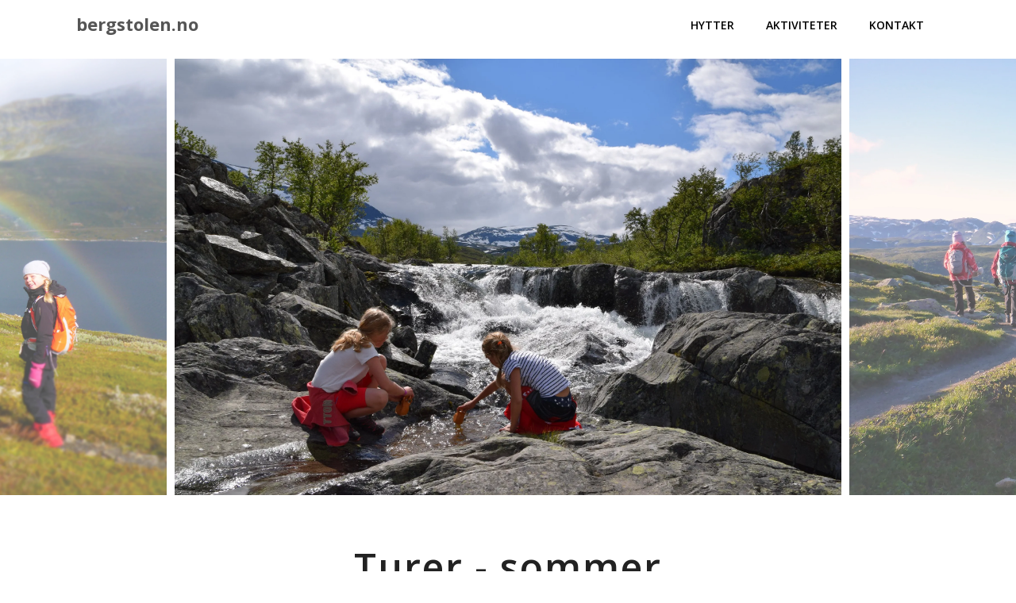

--- FILE ---
content_type: text/html; charset=UTF-8
request_url: https://bergstolen.no/aktiviteter/turer-sommer/
body_size: 16402
content:

<!DOCTYPE html>
<html xmlns="http://www.w3.org/1999/xhtml" lang="en-US" >
<head>
<meta http-equiv="Content-Type" content="text/html; charset=UTF-8" />	
<!--[if IE]><meta http-equiv="X-UA-Compatible" content="IE=edge,chrome=1"><![endif]-->
<meta name="viewport" content="width=device-width, initial-scale=1.0, shrink-to-fit=no"/>
<link rel="profile" href="http://gmpg.org/xfn/11"/>


	    <meta name="title" content="Turer &#8211; Sommer">
    <meta name="description" content="">


<meta property="og:title" content="Turer &#8211; Sommer"/>
<meta property="og:type" content="website"/>
<meta property="og:url" content="https://bergstolen.no/aktiviteter/turer-sommer/" />

<meta property="og:description" content=""/>
  <meta property="og:image" content=""/>
  <meta property="og:site_name" content="bergstolen.no"/>


<!--HOME-->


<!--Summary-->

<!--Photo-->

<!--Gallery-->

<!--Product-->

<link rel="pingback" href="https://bergstolen.no/xmlrpc.php" /> 
<title>Turer &#8211; Sommer &#8211; bergstolen.no</title>
<link rel='dns-prefetch' href='//secure.gravatar.com' />
<link rel='dns-prefetch' href='//maps.googleapis.com' />
<link rel='dns-prefetch' href='//fonts.googleapis.com' />
<link rel='dns-prefetch' href='//s.w.org' />
<link rel="alternate" type="application/rss+xml" title="bergstolen.no &raquo; Feed" href="https://bergstolen.no/feed/" />
<link rel="alternate" type="application/rss+xml" title="bergstolen.no &raquo; Comments Feed" href="https://bergstolen.no/comments/feed/" />
		<script type="text/javascript">
			window._wpemojiSettings = {"baseUrl":"https:\/\/s.w.org\/images\/core\/emoji\/12.0.0-1\/72x72\/","ext":".png","svgUrl":"https:\/\/s.w.org\/images\/core\/emoji\/12.0.0-1\/svg\/","svgExt":".svg","source":{"concatemoji":"https:\/\/bergstolen.no\/wp-includes\/js\/wp-emoji-release.min.js"}};
			/*! This file is auto-generated */
			!function(e,a,t){var n,r,o,i=a.createElement("canvas"),p=i.getContext&&i.getContext("2d");function s(e,t){var a=String.fromCharCode;p.clearRect(0,0,i.width,i.height),p.fillText(a.apply(this,e),0,0);e=i.toDataURL();return p.clearRect(0,0,i.width,i.height),p.fillText(a.apply(this,t),0,0),e===i.toDataURL()}function c(e){var t=a.createElement("script");t.src=e,t.defer=t.type="text/javascript",a.getElementsByTagName("head")[0].appendChild(t)}for(o=Array("flag","emoji"),t.supports={everything:!0,everythingExceptFlag:!0},r=0;r<o.length;r++)t.supports[o[r]]=function(e){if(!p||!p.fillText)return!1;switch(p.textBaseline="top",p.font="600 32px Arial",e){case"flag":return s([127987,65039,8205,9895,65039],[127987,65039,8203,9895,65039])?!1:!s([55356,56826,55356,56819],[55356,56826,8203,55356,56819])&&!s([55356,57332,56128,56423,56128,56418,56128,56421,56128,56430,56128,56423,56128,56447],[55356,57332,8203,56128,56423,8203,56128,56418,8203,56128,56421,8203,56128,56430,8203,56128,56423,8203,56128,56447]);case"emoji":return!s([55357,56424,55356,57342,8205,55358,56605,8205,55357,56424,55356,57340],[55357,56424,55356,57342,8203,55358,56605,8203,55357,56424,55356,57340])}return!1}(o[r]),t.supports.everything=t.supports.everything&&t.supports[o[r]],"flag"!==o[r]&&(t.supports.everythingExceptFlag=t.supports.everythingExceptFlag&&t.supports[o[r]]);t.supports.everythingExceptFlag=t.supports.everythingExceptFlag&&!t.supports.flag,t.DOMReady=!1,t.readyCallback=function(){t.DOMReady=!0},t.supports.everything||(n=function(){t.readyCallback()},a.addEventListener?(a.addEventListener("DOMContentLoaded",n,!1),e.addEventListener("load",n,!1)):(e.attachEvent("onload",n),a.attachEvent("onreadystatechange",function(){"complete"===a.readyState&&t.readyCallback()})),(n=t.source||{}).concatemoji?c(n.concatemoji):n.wpemoji&&n.twemoji&&(c(n.twemoji),c(n.wpemoji)))}(window,document,window._wpemojiSettings);
		</script>
		<style type="text/css">
img.wp-smiley,
img.emoji {
	display: inline !important;
	border: none !important;
	box-shadow: none !important;
	height: 1em !important;
	width: 1em !important;
	margin: 0 .07em !important;
	vertical-align: -0.1em !important;
	background: none !important;
	padding: 0 !important;
}
</style>
	<link rel='stylesheet' id='wp-block-library-css'  href='https://bergstolen.no/wp-includes/css/dist/block-library/style.min.css' type='text/css' media='all' />
<style id='wp-block-library-inline-css' type='text/css'>
.has-text-align-justify{text-align:justify;}
</style>
<link rel='stylesheet' id='optimizer-style-css'  href='https://bergstolen.no/wp-content/themes/bergstolen/style.css' type='text/css' media='all' />
<style id='optimizer-style-inline-css' type='text/css'>
#optimizer_front_about-4{ background-color: #ffffff!important; }#optimizer_front_about-4 .about_header, #optimizer_front_about-4 .about_pre, #optimizer_front_about-4 span.div_middle{color: #222222!important; }#optimizer_front_about-4 span.div_left, #optimizer_front_about-4 span.div_right{background-color: #222222!important; }#optimizer_front_about-4 .about_content{color: #969da3!important; }#optimizer_front_about-4 .about_inner{width:60%;}  @media screen and (min-width: 480px){#optimizer_front_about-4 {}.frontpage_sidebar #optimizer_front_about-4 {width: calc(100% - 0px)!important;box-sizing:border-box;}   }
#optimizer_front_about-5{ background-color: #ffffff!important; }#optimizer_front_about-5 .about_header, #optimizer_front_about-5 .about_pre, #optimizer_front_about-5 span.div_middle{color: #222222!important; }#optimizer_front_about-5 span.div_left, #optimizer_front_about-5 span.div_right{background-color: #222222!important; }#optimizer_front_about-5 .about_content{color: #969da3!important; }#optimizer_front_about-5 .about_inner{width:60%;}  @media screen and (min-width: 480px){#optimizer_front_about-5 {}.frontpage_sidebar #optimizer_front_about-5 {width: calc(100% - 0px)!important;box-sizing:border-box;}   }
#optimizer_front_about-6{ background-color: #ffffff!important; }#optimizer_front_about-6 .about_header, #optimizer_front_about-6 .about_pre, #optimizer_front_about-6 span.div_middle{color: #222222!important; }#optimizer_front_about-6 span.div_left, #optimizer_front_about-6 span.div_right{background-color: #222222!important; }#optimizer_front_about-6 .about_content{color: #969da3!important; }#optimizer_front_about-6 .about_inner{width:60%;}  @media screen and (min-width: 480px){#optimizer_front_about-6 {}.frontpage_sidebar #optimizer_front_about-6 {width: calc(100% - 0px)!important;box-sizing:border-box;}   }
#optimizer_front_about-7{ background-color: #ffffff!important; }#optimizer_front_about-7 .about_header, #optimizer_front_about-7 .about_pre, #optimizer_front_about-7 span.div_middle{color: #222222!important; }#optimizer_front_about-7 span.div_left, #optimizer_front_about-7 span.div_right{background-color: #222222!important; }#optimizer_front_about-7 .about_content{color: #969da3!important; }#optimizer_front_about-7 .about_inner{width:60%;}  @media screen and (min-width: 480px){#optimizer_front_about-7 {}.frontpage_sidebar #optimizer_front_about-7 {width: calc(100% - 0px)!important;box-sizing:border-box;}   }
#optimizer_front_about-8{ background-color: #ffffff!important; }#optimizer_front_about-8 .about_header, #optimizer_front_about-8 .about_pre, #optimizer_front_about-8 span.div_middle{color: #222222!important; }#optimizer_front_about-8 span.div_left, #optimizer_front_about-8 span.div_right{background-color: #222222!important; }#optimizer_front_about-8 .about_content{color: #969da3!important; }#optimizer_front_about-8 .about_inner{width:60%;}  @media screen and (min-width: 480px){#optimizer_front_about-8 {}.frontpage_sidebar #optimizer_front_about-8 {width: calc(100% - 0px)!important;box-sizing:border-box;}   }
#optimizer_front_about-9{ background-color: #ffffff!important; }#optimizer_front_about-9 .about_header, #optimizer_front_about-9 .about_pre, #optimizer_front_about-9 span.div_middle{color: #222222!important; }#optimizer_front_about-9 span.div_left, #optimizer_front_about-9 span.div_right{background-color: #222222!important; }#optimizer_front_about-9 .about_content{color: #969da3!important; }#optimizer_front_about-9 .about_inner{width:60%;}  @media screen and (min-width: 480px){#optimizer_front_about-9 {}.frontpage_sidebar #optimizer_front_about-9 {width: calc(100% - 0px)!important;box-sizing:border-box;}   }
#optimizer_front_about-10{ background-color: #ffffff!important; }#optimizer_front_about-10 .about_header, #optimizer_front_about-10 .about_pre, #optimizer_front_about-10 span.div_middle{color: #222222!important; }#optimizer_front_about-10 span.div_left, #optimizer_front_about-10 span.div_right{background-color: #222222!important; }#optimizer_front_about-10 .about_content{color: #969da3!important; }#optimizer_front_about-10 .about_inner{width:60%;}  @media screen and (min-width: 480px){#optimizer_front_about-10 {}.frontpage_sidebar #optimizer_front_about-10 {width: calc(100% - 0px)!important;box-sizing:border-box;}   }
#optimizer_front_about-11{ background-color: #ffffff!important; }#optimizer_front_about-11 .about_header, #optimizer_front_about-11 .about_pre, #optimizer_front_about-11 span.div_middle{color: #222222!important; }#optimizer_front_about-11 span.div_left, #optimizer_front_about-11 span.div_right{background-color: #222222!important; }#optimizer_front_about-11 .about_content{color: #969da3!important; }#optimizer_front_about-11 .about_inner{width:60%;}  @media screen and (min-width: 480px){#optimizer_front_about-11 {}.frontpage_sidebar #optimizer_front_about-11 {width: calc(100% - 0px)!important;box-sizing:border-box;}   }
#optimizer_front_about-12{ background-color: #ffffff!important; }#optimizer_front_about-12 .about_header, #optimizer_front_about-12 .about_pre, #optimizer_front_about-12 span.div_middle{color: #222222!important; }#optimizer_front_about-12 span.div_left, #optimizer_front_about-12 span.div_right{background-color: #222222!important; }#optimizer_front_about-12 .about_content{color: #969da3!important; }#optimizer_front_about-12 .about_inner{width:60%;}  @media screen and (min-width: 480px){#optimizer_front_about-12 {}.frontpage_sidebar #optimizer_front_about-12 {width: calc(100% - 0px)!important;box-sizing:border-box;}   }
#optimizer_front_about-13{ background-color: #ffffff!important; }#optimizer_front_about-13 .about_header, #optimizer_front_about-13 .about_pre, #optimizer_front_about-13 span.div_middle{color: #222222!important; }#optimizer_front_about-13 span.div_left, #optimizer_front_about-13 span.div_right{background-color: #222222!important; }#optimizer_front_about-13 .about_content{color: #969da3!important; }#optimizer_front_about-13 .about_inner{width:60%;}  @media screen and (min-width: 480px){#optimizer_front_about-13 {}.frontpage_sidebar #optimizer_front_about-13 {width: calc(100% - 0px)!important;box-sizing:border-box;}   }
#optimizer_front_about-14{ background-color: #ffffff!important; }#optimizer_front_about-14 .about_header, #optimizer_front_about-14 .about_pre, #optimizer_front_about-14 span.div_middle{color: #222222!important; }#optimizer_front_about-14 span.div_left, #optimizer_front_about-14 span.div_right{background-color: #222222!important; }#optimizer_front_about-14 .about_content{color: #969da3!important; }#optimizer_front_about-14 .about_inner{width:60%;}  @media screen and (min-width: 480px){#optimizer_front_about-14 {}.frontpage_sidebar #optimizer_front_about-14 {width: calc(100% - 0px)!important;box-sizing:border-box;}   }
#optimizer_front_about-15{ background-color: #ffffff!important; }#optimizer_front_about-15 .about_header, #optimizer_front_about-15 .about_pre, #optimizer_front_about-15 span.div_middle{color: #222222!important; }#optimizer_front_about-15 span.div_left, #optimizer_front_about-15 span.div_right{background-color: #222222!important; }#optimizer_front_about-15 .about_content{color: #969da3!important; }#optimizer_front_about-15 .about_inner{width:60%;}  @media screen and (min-width: 480px){#optimizer_front_about-15 {}.frontpage_sidebar #optimizer_front_about-15 {width: calc(100% - 0px)!important;box-sizing:border-box;}   }
#optimizer_front_about-16{ background-color: #ffffff!important; }#optimizer_front_about-16 .about_header, #optimizer_front_about-16 .about_pre, #optimizer_front_about-16 span.div_middle{color: #222222!important; }#optimizer_front_about-16 span.div_left, #optimizer_front_about-16 span.div_right{background-color: #222222!important; }#optimizer_front_about-16 .about_content{color: #969da3!important; }#optimizer_front_about-16 .about_inner{width:60%;}  @media screen and (min-width: 480px){#optimizer_front_about-16 {}.frontpage_sidebar #optimizer_front_about-16 {width: calc(100% - 0px)!important;box-sizing:border-box;}   }
#optimizer_front_about-17{ background-color: #ffffff!important; }#optimizer_front_about-17 .about_header, #optimizer_front_about-17 .about_pre, #optimizer_front_about-17 span.div_middle{color: #222222!important; }#optimizer_front_about-17 span.div_left, #optimizer_front_about-17 span.div_right{background-color: #222222!important; }#optimizer_front_about-17 .about_content{color: #969da3!important; }#optimizer_front_about-17 .about_inner{width:60%;}  @media screen and (min-width: 480px){#optimizer_front_about-17 {}.frontpage_sidebar #optimizer_front_about-17 {width: calc(100% - 0px)!important;box-sizing:border-box;}   }
#optimizer_front_about-18{ background-color: #ffffff!important; }#optimizer_front_about-18 .about_header, #optimizer_front_about-18 .about_pre, #optimizer_front_about-18 span.div_middle{color: #222222!important; }#optimizer_front_about-18 span.div_left, #optimizer_front_about-18 span.div_right{background-color: #222222!important; }#optimizer_front_about-18 .about_content{color: #969da3!important; }#optimizer_front_about-18 .about_inner{width:60%;}  @media screen and (min-width: 480px){#optimizer_front_about-18 {}.frontpage_sidebar #optimizer_front_about-18 {width: calc(100% - 0px)!important;box-sizing:border-box;}   }
#optimizer_front_about-20{ background-color: #ffffff!important; }#optimizer_front_about-20 .about_header, #optimizer_front_about-20 .about_pre, #optimizer_front_about-20 span.div_middle{color: #222222!important; }#optimizer_front_about-20 span.div_left, #optimizer_front_about-20 span.div_right{background-color: #222222!important; }#optimizer_front_about-20 .about_content{color: #a8b4bf!important; }#optimizer_front_about-20 .about_inner{width:60%;}  @media screen and (min-width: 480px){#optimizer_front_about-20 {}.frontpage_sidebar #optimizer_front_about-20 {width: calc(100% - 0px)!important;box-sizing:border-box;}   }
#optimizer_front_blocks-3 .midrow{ background-color: #ffffff; }#optimizer_front_blocks-3 .midrow h3{color: #555555; }#optimizer_front_blocks-3 .midrow, #optimizer_front_blocks-3 .midrow a{color: #999999; }#optimizer_front_blocks-3 .blockimage .midrow_block.axn_block1{}#optimizer_front_blocks-3 .blockimage .midrow_block.axn_block2{}#optimizer_front_blocks-3 .blockimage .midrow_block.axn_block3{}#optimizer_front_blocks-3 .blockimage .midrow_block.axn_block4{}#optimizer_front_blocks-3 .blockimage .midrow_block.axn_block5{}#optimizer_front_blocks-3 .blockimage .midrow_block.axn_block6{}#optimizer_front_blocks-3 .block_header, #optimizer_front_blocks-3 .div_middle{color:#555555;}#optimizer_front_blocks-3 span.div_left, #optimizer_front_blocks-3 span.div_right{background-color: #555555}  @media screen and (min-width: 480px){#optimizer_front_blocks-3 .midrow{} .frontpage_sidebar  #optimizer_front_blocks-3 {width: calc(100% - 0px)!important;box-sizing:border-box;} }
#optimizer_front_blocks-5 .midrow{ background-color:#f5f5f5;}#optimizer_front_blocks-5 .midrow h3{color: #555555}#optimizer_front_blocks-5 .midrow, #optimizer_front_blocks-5 .midrow a{color:#999999;}#optimizer_front_blocks-5 .blockimage .midrow_block.axn_block1{}#optimizer_front_blocks-5 .blockimage .midrow_block.axn_block2{}#optimizer_front_blocks-5 .blockimage .midrow_block.axn_block3{}#optimizer_front_blocks-5 .blockimage .midrow_block.axn_block4{}#optimizer_front_blocks-5 .blockimage .midrow_block.axn_block5{}#optimizer_front_blocks-5 .blockimage .midrow_block.axn_block6{}#optimizer_front_blocks-5 .block_header, #optimizer_front_blocks-5 .div_middle{color:#555555;;}#optimizer_front_blocks-5 span.div_left, #optimizer_front_blocks-5 span.div_right{background-color: #555555;}  @media screen and (min-width: 480px){#optimizer_front_blocks-5 .midrow{} .frontpage_sidebar  #optimizer_front_blocks-5 {} }
#optimizer_front_blocks-7 .midrow{ background-color:#f5f5f5;}#optimizer_front_blocks-7 .midrow h3{color: #555555}#optimizer_front_blocks-7 .midrow, #optimizer_front_blocks-7 .midrow a{color:#999999;}#optimizer_front_blocks-7 .blockimage .midrow_block.axn_block1{}#optimizer_front_blocks-7 .blockimage .midrow_block.axn_block2{}#optimizer_front_blocks-7 .blockimage .midrow_block.axn_block3{}#optimizer_front_blocks-7 .blockimage .midrow_block.axn_block4{}#optimizer_front_blocks-7 .blockimage .midrow_block.axn_block5{}#optimizer_front_blocks-7 .blockimage .midrow_block.axn_block6{}#optimizer_front_blocks-7 .block_header, #optimizer_front_blocks-7 .div_middle{color:#555555;;}#optimizer_front_blocks-7 span.div_left, #optimizer_front_blocks-7 span.div_right{background-color: #555555;}  @media screen and (min-width: 480px){#optimizer_front_blocks-7 .midrow{} .frontpage_sidebar  #optimizer_front_blocks-7 {} }
#optimizer_front_blocks-12 .midrow{ background-color: #ffffff; }#optimizer_front_blocks-12 .midrow h3{color: #ffffff; }#optimizer_front_blocks-12 .midrow, #optimizer_front_blocks-12 .midrow a{color: #ffffff; }#optimizer_front_blocks-12 .blockimage .midrow_block.axn_block1{background-image: url(https://bergstolen.no/wp-content/uploads/2018/02/CIMG9449.jpg); }#optimizer_front_blocks-12 .blockimage .midrow_block.axn_block2{background-image: url(https://bergstolen.no/wp-content/uploads/2018/03/Hytte-nr-1-block-9.jpg); }#optimizer_front_blocks-12 .blockimage .midrow_block.axn_block3{background-image: url(https://bergstolen.no/wp-content/uploads/2018/03/Hytte-nr-2-block-10.jpg); }#optimizer_front_blocks-12 .blockimage .midrow_block.axn_block4{background-image: url(https://bergstolen.no/wp-content/uploads/2021/09/DSC_0508-m-tekst-hvit-scaled.jpg); }#optimizer_front_blocks-12 .blockimage .midrow_block.axn_block5{background-image: url(https://bergstolen.no/wp-content/uploads/2018/03/Hytte-9-block-2.jpg); }#optimizer_front_blocks-12 .blockimage .midrow_block.axn_block6{background-image: url(https://bergstolen.no/wp-content/uploads/2021/09/Hytte-10-m-tekst-1-scaled.jpg); }#optimizer_front_blocks-12 .block_header, #optimizer_front_blocks-12 .div_middle{color:#555555;}#optimizer_front_blocks-12 span.div_left, #optimizer_front_blocks-12 span.div_right{background-color: #555555}  @media screen and (min-width: 480px){#optimizer_front_blocks-12 .midrow{} .frontpage_sidebar  #optimizer_front_blocks-12 {width: calc(100% - 0px)!important;box-sizing:border-box;} }
#optimizer_front_blocks-14 .midrow{ background-color: #ffffff; }#optimizer_front_blocks-14 .midrow h3{color: #ffffff; }#optimizer_front_blocks-14 .midrow, #optimizer_front_blocks-14 .midrow a{color: #ffffff; }#optimizer_front_blocks-14 .blockimage .midrow_block.axn_block1{background-image: url(https://bergstolen.no/wp-content/uploads/2018/03/Bjørklund-block-vinter-2.jpg); }#optimizer_front_blocks-14 .blockimage .midrow_block.axn_block2{}#optimizer_front_blocks-14 .blockimage .midrow_block.axn_block3{}#optimizer_front_blocks-14 .blockimage .midrow_block.axn_block4{}#optimizer_front_blocks-14 .blockimage .midrow_block.axn_block5{}#optimizer_front_blocks-14 .blockimage .midrow_block.axn_block6{}#optimizer_front_blocks-14 .block_header, #optimizer_front_blocks-14 .div_middle{color:#555555;}#optimizer_front_blocks-14 span.div_left, #optimizer_front_blocks-14 span.div_right{background-color: #555555}  @media screen and (min-width: 480px){#optimizer_front_blocks-14 .midrow{margin-right:2.5%;padding-left:20.5%;} .frontpage_sidebar  #optimizer_front_blocks-14 {width: calc(33.33% - 2.5%)!important;box-sizing:border-box;} }
#optimizer_front_blocks-17 .midrow{ background-color: #ffffff; }#optimizer_front_blocks-17 .midrow h3{color: #ffffff; }#optimizer_front_blocks-17 .midrow, #optimizer_front_blocks-17 .midrow a{color: #ffffff; }#optimizer_front_blocks-17 .blockimage .midrow_block.axn_block1{background-image: url(https://bergstolen.no/wp-content/uploads/2018/01/Strandavatn-skitur.jpg); }#optimizer_front_blocks-17 .blockimage .midrow_block.axn_block2{background-image: url(https://bergstolen.no/wp-content/uploads/2018/01/Sauesank-Strandavatn.jpg); }#optimizer_front_blocks-17 .blockimage .midrow_block.axn_block3{background-image: url(https://bergstolen.no/wp-content/uploads/2018/02/Ørret.jpg); }#optimizer_front_blocks-17 .blockimage .midrow_block.axn_block4{background-image: url(https://bergstolen.no/wp-content/uploads/2018/01/Hallingskarvet.jpg); }#optimizer_front_blocks-17 .blockimage .midrow_block.axn_block5{background-image: url(https://bergstolen.no/wp-content/uploads/2018/02/Fjellbad.jpg); }#optimizer_front_blocks-17 .blockimage .midrow_block.axn_block6{background-image: url(https://bergstolen.no/wp-content/uploads/2018/02/Lordehytta-1.jpg); }#optimizer_front_blocks-17 .block_header, #optimizer_front_blocks-17 .div_middle{color:#555555;}#optimizer_front_blocks-17 span.div_left, #optimizer_front_blocks-17 span.div_right{background-color: #555555}  @media screen and (min-width: 480px){#optimizer_front_blocks-17 .midrow{} .frontpage_sidebar  #optimizer_front_blocks-17 {width: calc(100% - 0px)!important;box-sizing:border-box;} }
#optimizer_front_blocks-18 .midrow{ background-color: #ffffff; }#optimizer_front_blocks-18 .midrow h3{color: #ffffff; }#optimizer_front_blocks-18 .midrow, #optimizer_front_blocks-18 .midrow a{color: #ffffff; }#optimizer_front_blocks-18 .blockimage .midrow_block.axn_block1{background-image: url(https://bergstolen.no/wp-content/uploads/2018/02/Hol-gml-krk.jpg); }#optimizer_front_blocks-18 .blockimage .midrow_block.axn_block2{background-image: url(https://bergstolen.no/wp-content/uploads/2018/02/Stølsbesøk-3.jpg); }#optimizer_front_blocks-18 .blockimage .midrow_block.axn_block3{background-image: url(https://bergstolen.no/wp-content/uploads/2018/02/Ismusikkfestival.jpg); }#optimizer_front_blocks-18 .blockimage .midrow_block.axn_block4{}#optimizer_front_blocks-18 .blockimage .midrow_block.axn_block5{}#optimizer_front_blocks-18 .blockimage .midrow_block.axn_block6{}#optimizer_front_blocks-18 .block_header, #optimizer_front_blocks-18 .div_middle{color:#555555;}#optimizer_front_blocks-18 span.div_left, #optimizer_front_blocks-18 span.div_right{background-color: #555555}  @media screen and (min-width: 480px){#optimizer_front_blocks-18 .midrow{} .frontpage_sidebar  #optimizer_front_blocks-18 {width: calc(100% - 0px)!important;box-sizing:border-box;} }
#optimizer_front_text-3 .text_block{ background-color:#333333;padding-top:5%;padding-bottom:5%;padding-left:5%;padding-right:5%;color:#ffffff;}#optimizer_front_text-3 .text_block a:link, #optimizer_front_text-3 .text_block a:visited{color:#ffffff;}@media screen and (max-width: 480px){#optimizer_front_text-3 .text_block .parallax_img{}}   @media screen and (min-width: 480px){#optimizer_front_text-3 .text_block{}.frontpage_sidebar #optimizer_front_text-3 {} }
#optimizer_front_map-3{ background-color: #ffffff; }#optimizer_front_map-3 .home_title, #optimizer_front_map-3 .home_subtitle, #optimizer_front_map-3 span.div_middle{ color:#333333; }#optimizer_front_map-3 span.div_left, #optimizer_front_map-3 span.div_right{background-color:#333333; }  @media screen and (min-width: 480px){#optimizer_front_map-3 {width: calc(100% - 0px)!important;box-sizing:border-box;} }
#optimizer_front_clients-3{ background-color: #dee4e5; }#optimizer_front_clients-3 .home_title, #optimizer_front_clients-3 .home_subtitle, #optimizer_front_clients-3 span.div_middle{ color:#333333; }#optimizer_front_clients-3 span.div_left, #optimizer_front_clients-3 span.div_right{background-color:#333333; } @media screen and (min-width: 480px){#optimizer_front_clients-3 {width: calc(100% - 0px)!important;padding-bottom:28px;box-sizing:border-box;} }
#optimizer_front_slider-4 .widget_slider_content, #optimizer_front_slider-4 .nivo-html-caption, #optimizer_front_slider-4 .acord_text .slide_desc, #optimizer_front_slider-4 .acord_text .entry-title{color: #ffffff!important; }#optimizer_front_slider-4 .widget_slider_content, #optimizer_front_slider-4 #opt_carousel .slidee li, #optimizer_front_slider-4 .widget_slider_content, #optimizer_front_slider-4 #opt_carousel .slidee li img, #optimizer_front_slider-4 #accordion, #optimizer_front_slider-4 #slide_acord, #optimizer_front_slider-4 .kwicks li{height: 560px; }  @media screen and (min-width: 480px){#optimizer_front_slider-4 {width: calc(100% - 0px)!important;box-sizing:border-box;} }
#optimizer_front_slider-5 .widget_slider_content, #optimizer_front_slider-5 .nivo-html-caption, #optimizer_front_slider-5 .acord_text .slide_desc, #optimizer_front_slider-5 .acord_text .entry-title{color: #ffffff!important; }#optimizer_front_slider-5 .widget_slider_content, #optimizer_front_slider-5 #opt_carousel .slidee li, #optimizer_front_slider-5 .widget_slider_content, #optimizer_front_slider-5 #opt_carousel .slidee li img, #optimizer_front_slider-5 #accordion, #optimizer_front_slider-5 #slide_acord, #optimizer_front_slider-5 .kwicks li{height: 560px; }  @media screen and (min-width: 480px){#optimizer_front_slider-5 {width: calc(100% - 0px)!important;box-sizing:border-box;} }
#optimizer_front_slider-6 .widget_slider_content, #optimizer_front_slider-6 .nivo-html-caption, #optimizer_front_slider-6 .acord_text .slide_desc, #optimizer_front_slider-6 .acord_text .entry-title{color: #ffffff!important; }#optimizer_front_slider-6 .widget_slider_content, #optimizer_front_slider-6 #opt_carousel .slidee li, #optimizer_front_slider-6 .widget_slider_content, #optimizer_front_slider-6 #opt_carousel .slidee li img, #optimizer_front_slider-6 #accordion, #optimizer_front_slider-6 #slide_acord, #optimizer_front_slider-6 .kwicks li{height: 560px; }  @media screen and (min-width: 480px){#optimizer_front_slider-6 {width: calc(100% - 0px)!important;box-sizing:border-box;} }
#optimizer_front_slider-7 .widget_slider_content, #optimizer_front_slider-7 .nivo-html-caption, #optimizer_front_slider-7 .acord_text .slide_desc, #optimizer_front_slider-7 .acord_text .entry-title{color: #ffffff!important; }#optimizer_front_slider-7 .widget_slider_content, #optimizer_front_slider-7 #opt_carousel .slidee li, #optimizer_front_slider-7 .widget_slider_content, #optimizer_front_slider-7 #opt_carousel .slidee li img, #optimizer_front_slider-7 #accordion, #optimizer_front_slider-7 #slide_acord, #optimizer_front_slider-7 .kwicks li{height: 560px; }  @media screen and (min-width: 480px){#optimizer_front_slider-7 {width: calc(100% - 0px)!important;box-sizing:border-box;} }
#optimizer_front_slider-8 .widget_slider_content, #optimizer_front_slider-8 .nivo-html-caption, #optimizer_front_slider-8 .acord_text .slide_desc, #optimizer_front_slider-8 .acord_text .entry-title{color: #ffffff!important; }#optimizer_front_slider-8 .widget_slider_content, #optimizer_front_slider-8 #opt_carousel .slidee li, #optimizer_front_slider-8 .widget_slider_content, #optimizer_front_slider-8 #opt_carousel .slidee li img, #optimizer_front_slider-8 #accordion, #optimizer_front_slider-8 #slide_acord, #optimizer_front_slider-8 .kwicks li{height: 560px; }  @media screen and (min-width: 480px){#optimizer_front_slider-8 {width: calc(100% - 0px)!important;box-sizing:border-box;} }
#optimizer_front_slider-9 .widget_slider_content, #optimizer_front_slider-9 .nivo-html-caption, #optimizer_front_slider-9 .acord_text .slide_desc, #optimizer_front_slider-9 .acord_text .entry-title{color: #ffffff!important; }#optimizer_front_slider-9 .widget_slider_content, #optimizer_front_slider-9 #opt_carousel .slidee li, #optimizer_front_slider-9 .widget_slider_content, #optimizer_front_slider-9 #opt_carousel .slidee li img, #optimizer_front_slider-9 #accordion, #optimizer_front_slider-9 #slide_acord, #optimizer_front_slider-9 .kwicks li{height: 560px; }  @media screen and (min-width: 480px){#optimizer_front_slider-9 {width: calc(100% - 0px)!important;box-sizing:border-box;} }
#optimizer_front_slider-10 .widget_slider_content, #optimizer_front_slider-10 .nivo-html-caption, #optimizer_front_slider-10 .acord_text .slide_desc, #optimizer_front_slider-10 .acord_text .entry-title{color: #ffffff!important; }#optimizer_front_slider-10 .widget_slider_content, #optimizer_front_slider-10 #opt_carousel .slidee li, #optimizer_front_slider-10 .widget_slider_content, #optimizer_front_slider-10 #opt_carousel .slidee li img, #optimizer_front_slider-10 #accordion, #optimizer_front_slider-10 #slide_acord, #optimizer_front_slider-10 .kwicks li{}  @media screen and (min-width: 480px){#optimizer_front_slider-10 {width: calc(100% - 0px)!important;box-sizing:border-box;} }
#optimizer_front_slider-11 .widget_slider_content, #optimizer_front_slider-11 .nivo-html-caption, #optimizer_front_slider-11 .acord_text .slide_desc, #optimizer_front_slider-11 .acord_text .entry-title{color: #ffffff!important; }#optimizer_front_slider-11 .widget_slider_content, #optimizer_front_slider-11 #opt_carousel .slidee li, #optimizer_front_slider-11 .widget_slider_content, #optimizer_front_slider-11 #opt_carousel .slidee li img, #optimizer_front_slider-11 #accordion, #optimizer_front_slider-11 #slide_acord, #optimizer_front_slider-11 .kwicks li{}  @media screen and (min-width: 480px){#optimizer_front_slider-11 {width: calc(100% - 0px)!important;box-sizing:border-box;} }
#optimizer_front_slider-12 .widget_slider_content, #optimizer_front_slider-12 .nivo-html-caption, #optimizer_front_slider-12 .acord_text .slide_desc, #optimizer_front_slider-12 .acord_text .entry-title{color: #ffffff!important; }#optimizer_front_slider-12 .widget_slider_content, #optimizer_front_slider-12 #opt_carousel .slidee li, #optimizer_front_slider-12 .widget_slider_content, #optimizer_front_slider-12 #opt_carousel .slidee li img, #optimizer_front_slider-12 #accordion, #optimizer_front_slider-12 #slide_acord, #optimizer_front_slider-12 .kwicks li{}  @media screen and (min-width: 480px){#optimizer_front_slider-12 {width: calc(100% - 0px)!important;box-sizing:border-box;} }
#optimizer_front_slider-13 .widget_slider_content, #optimizer_front_slider-13 .nivo-html-caption, #optimizer_front_slider-13 .acord_text .slide_desc, #optimizer_front_slider-13 .acord_text .entry-title{color: #ffffff!important; }#optimizer_front_slider-13 .widget_slider_content, #optimizer_front_slider-13 #opt_carousel .slidee li, #optimizer_front_slider-13 .widget_slider_content, #optimizer_front_slider-13 #opt_carousel .slidee li img, #optimizer_front_slider-13 #accordion, #optimizer_front_slider-13 #slide_acord, #optimizer_front_slider-13 .kwicks li{}  @media screen and (min-width: 480px){#optimizer_front_slider-13 {width: calc(100% - 0px)!important;box-sizing:border-box;} }
#optimizer_front_slider-14 .widget_slider_content, #optimizer_front_slider-14 .nivo-html-caption, #optimizer_front_slider-14 .acord_text .slide_desc, #optimizer_front_slider-14 .acord_text .entry-title{color: #ffffff!important; }#optimizer_front_slider-14 .widget_slider_content, #optimizer_front_slider-14 #opt_carousel .slidee li, #optimizer_front_slider-14 .widget_slider_content, #optimizer_front_slider-14 #opt_carousel .slidee li img, #optimizer_front_slider-14 #accordion, #optimizer_front_slider-14 #slide_acord, #optimizer_front_slider-14 .kwicks li{}  @media screen and (min-width: 480px){#optimizer_front_slider-14 {width: calc(100% - 0px)!important;box-sizing:border-box;} }
#optimizer_front_slider-15 .widget_slider_content, #optimizer_front_slider-15 .nivo-html-caption, #optimizer_front_slider-15 .acord_text .slide_desc, #optimizer_front_slider-15 .acord_text .entry-title{color: #ffffff!important; }#optimizer_front_slider-15 .widget_slider_content, #optimizer_front_slider-15 #opt_carousel .slidee li, #optimizer_front_slider-15 .widget_slider_content, #optimizer_front_slider-15 #opt_carousel .slidee li img, #optimizer_front_slider-15 #accordion, #optimizer_front_slider-15 #slide_acord, #optimizer_front_slider-15 .kwicks li{}  @media screen and (min-width: 480px){#optimizer_front_slider-15 {width: calc(100% - 0px)!important;box-sizing:border-box;} }
#optimizer_front_slider-16 .widget_slider_content, #optimizer_front_slider-16 .nivo-html-caption, #optimizer_front_slider-16 .acord_text .slide_desc, #optimizer_front_slider-16 .acord_text .entry-title{color: #ffffff!important; }#optimizer_front_slider-16 .widget_slider_content, #optimizer_front_slider-16 #opt_carousel .slidee li, #optimizer_front_slider-16 .widget_slider_content, #optimizer_front_slider-16 #opt_carousel .slidee li img, #optimizer_front_slider-16 #accordion, #optimizer_front_slider-16 #slide_acord, #optimizer_front_slider-16 .kwicks li{}  @media screen and (min-width: 480px){#optimizer_front_slider-16 {width: calc(100% - 0px)!important;box-sizing:border-box;} }
#optimizer_front_slider-17 .widget_slider_content, #optimizer_front_slider-17 .nivo-html-caption, #optimizer_front_slider-17 .acord_text .slide_desc, #optimizer_front_slider-17 .acord_text .entry-title{color: #ffffff!important; }#optimizer_front_slider-17 .widget_slider_content, #optimizer_front_slider-17 #opt_carousel .slidee li, #optimizer_front_slider-17 .widget_slider_content, #optimizer_front_slider-17 #opt_carousel .slidee li img, #optimizer_front_slider-17 #accordion, #optimizer_front_slider-17 #slide_acord, #optimizer_front_slider-17 .kwicks li{}  @media screen and (min-width: 480px){#optimizer_front_slider-17 {width: calc(100% - 0px)!important;box-sizing:border-box;} }
#optimizer_front_slider-18 .widget_slider_content, #optimizer_front_slider-18 .nivo-html-caption, #optimizer_front_slider-18 .acord_text .slide_desc, #optimizer_front_slider-18 .acord_text .entry-title{color: #ffffff!important; }#optimizer_front_slider-18 .widget_slider_content, #optimizer_front_slider-18 #opt_carousel .slidee li, #optimizer_front_slider-18 .widget_slider_content, #optimizer_front_slider-18 #opt_carousel .slidee li img, #optimizer_front_slider-18 #accordion, #optimizer_front_slider-18 #slide_acord, #optimizer_front_slider-18 .kwicks li{}  @media screen and (min-width: 480px){#optimizer_front_slider-18 {width: calc(100% - 0px)!important;box-sizing:border-box;} }
#optimizer_front_slider-20 .widget_slider_content, #optimizer_front_slider-20 .nivo-html-caption, #optimizer_front_slider-20 .acord_text .slide_desc, #optimizer_front_slider-20 .acord_text .entry-title{color: #ffffff!important; }#optimizer_front_slider-20 .widget_slider_content, #optimizer_front_slider-20 #opt_carousel .slidee li, #optimizer_front_slider-20 .widget_slider_content, #optimizer_front_slider-20 #opt_carousel .slidee li img, #optimizer_front_slider-20 #accordion, #optimizer_front_slider-20 #slide_acord, #optimizer_front_slider-20 .kwicks li{height: 560px; }  @media screen and (min-width: 480px){#optimizer_front_slider-20 {width: calc(100% - 0px)!important;box-sizing:border-box;} }
</style>
<link rel='stylesheet' id='optimizer-style-core-css'  href='https://bergstolen.no/wp-content/themes/optimizer_pro/style_core.css' type='text/css' media='all' />
<link rel='stylesheet' id='icons-css'  href='https://bergstolen.no/wp-content/themes/optimizer_pro/assets/fonts/font-awesome.css' type='text/css' media='all' />
<link rel='stylesheet' id='animated_css-css'  href='https://bergstolen.no/wp-content/themes/optimizer_pro/assets/css/animate.min.css' type='text/css' media='all' />
<link rel='stylesheet' id='portfolio-style-css'  href='https://bergstolen.no/wp-content/themes/optimizer_pro/assets/css/portfolio.css' type='text/css' media='all' />
<link rel='stylesheet' id='optimizer_google_fonts-css'  href='//fonts.googleapis.com/css?family=Open+Sans%3Aregular%2Citalic%2C300%2C600%2C700%2C800%26subset%3Dlatin%2C' type='text/css' media='screen' />
<link rel='stylesheet' id='parent-style-css'  href='https://bergstolen.no/wp-content/themes/optimizer_pro/style.css' type='text/css' media='all' />
<link rel='stylesheet' id='jetpack_css-css'  href='https://bergstolen.no/wp-content/plugins/jetpack/css/jetpack.css' type='text/css' media='all' />
<script type='text/javascript' src='https://bergstolen.no/wp-includes/js/jquery/jquery.js'></script>
<script type='text/javascript' src='https://bergstolen.no/wp-includes/js/jquery/jquery-migrate.min.js'></script>
<script type='text/javascript'>
jQuery(document).ready(function(){   jQuery(".so-panel.widget").each(function (){   jQuery(this).attr("id", jQuery(this).find(".so_widget_id").attr("data-panel-id"))  });  });
</script>
<script type='text/javascript' src='https://bergstolen.no/wp-content/themes/optimizer_pro/assets/js/portfolio.js'></script>
<link rel='https://api.w.org/' href='https://bergstolen.no/wp-json/' />
<link rel="canonical" href="https://bergstolen.no/aktiviteter/turer-sommer/" />
<link rel='shortlink' href='https://wp.me/P9G0Xc-37' />
<link rel="alternate" type="application/json+oembed" href="https://bergstolen.no/wp-json/oembed/1.0/embed?url=https%3A%2F%2Fbergstolen.no%2Faktiviteter%2Fturer-sommer%2F" />
<link rel="alternate" type="text/xml+oembed" href="https://bergstolen.no/wp-json/oembed/1.0/embed?url=https%3A%2F%2Fbergstolen.no%2Faktiviteter%2Fturer-sommer%2F&#038;format=xml" />

<link rel='dns-prefetch' href='//v0.wordpress.com'/>
<link rel='dns-prefetch' href='//i0.wp.com'/>
<link rel='dns-prefetch' href='//i1.wp.com'/>
<link rel='dns-prefetch' href='//i2.wp.com'/>
<style type='text/css'>img#wpstats{display:none}</style><style type="text/css">

/*Fixed Background*/
html body.custom-background{ background-attachment:fixed; background-repeat:no-repeat; background-size:cover;}
	/*BOXED LAYOUT*/
	.site_boxed .layer_wrapper, body.home.site_boxed #slidera {width: 85%;float: left;margin: 0 7.5%;
	background-color: #ffffff;}
	.site_boxed .stat_bg, .site_boxed .stat_bg_overlay, .site_boxed .stat_bg img, .site_boxed .is-sticky .header{width:85%;}
	.site_boxed .social_buttons{background-color: #ffffff;}
	.site_boxed .center {width: 95%;margin: 0 auto;}
	.site_boxed .head_top .center{ width:95%;}
	/*Left Sidebar*/
	@media screen and (min-width: 960px){
	.header_sidebar.site_boxed #slidera, .header_sidebar.site_boxed .home_wrap.layer_wrapper, .header_sidebar.site_boxed .footer_wrap.layer_wrapper, .header_sidebar.site_boxed .page_wrap.layer_wrapper, .header_sidebar.site_boxed .post_wrap.layer_wrapper, .header_sidebar.site_boxed .page_blog_wrap.layer_wrapper, .header_sidebar.site_boxed .page_contact_wrap.layer_wrapper, .header_sidebar.site_boxed .page_fullwidth_wrap.layer_wrapper, .header_sidebar.site_boxed .category_wrap.layer_wrapper, .header_sidebar.site_boxed .search_wrap.layer_wrapper, .header_sidebar.site_boxed .fofo_wrap.layer_wrapper, .header_sidebar .site_boxed .author_wrap.layer_wrapper, .header_sidebar.site_boxed .head_top{width: calc(85% - 300px)!important;margin-left: calc(300px + 7.5%)!important;}
	.header_sidebar.site_boxed .stat_bg_overlay, .header_sidebar.site_boxed .stat_bg{width: calc(85% - 300px)!important;left: 300px;}
	
	}



/*Site Content Text Style*/
body, input, textarea{ 
	font-family:Open Sans; 		}

.single_metainfo, .single_post .single_metainfo a, a:link, a:visited, .single_post_content .tabs li a{ color:#999999;}
body .listing-item .lt_cats a{ color:#999999;}

.sidr-class-header_s.sidr-class-head_search i:before {font-family: 'FontAwesome', Open Sans; ;}

/*LINK COLOR*/
.org_comment a, .thn_post_wrap a:link, .thn_post_wrap a:visited, .lts_lightbox_content a:link, .lts_lightbox_content a:visited, .athor_desc a:link, .athor_desc a:visited, .product_meta a:hover{color:#3590ea;}
.org_comment a:hover, .thn_post_wrap a:link:hover, .lts_lightbox_content a:link:hover, .lts_lightbox_content a:visited:hover, .athor_desc a:link:hover, .athor_desc a:visited:hover{color:#1e73be;}



/*-----------------------------Single Post Background------------------------------------*/
/*----------------------------------------------------*/		


.page_head, .author_div, .single.single_style_header .single_post_header{ background-color:#EEEFF5; color:#f7f7f7;text-align:center;}
.page_head .postitle{color:#f7f7f7;}	
.page_head .layerbread a, .page_head .woocommerce-breadcrumb{color:#f7f7f7;}	
.single_post_header, .single.single_style_header .single_post_content .postitle, .single_style_header .single_metainfo, .single_style_header .single_metainfo i, .single_style_header .single_metainfo a{color:#f7f7f7;}


/*-----------------------------Page Header Colors------------------------------------*/
/*----------------------------------------------------*/	


/*-----------------------------Static Slider Content box------------------------------------*/
.stat_content_inner .center{width:70%;}
.stat_content_inner{bottom:40%; color:#ffffff;}

/*SLIDER HEIGHT RESTRICT*/



/*SLIDER FONT SIZE*/
#accordion h3 a, #zn_nivo h3 a{font-size:36px; line-height:1.3em}
/*STATIC SLIDE CTA BUTTONS COLORS*/
.static_cta1.cta_hollow, .static_cta1.cta_hollow_big, .static_cta1.cta_hollow_small, .static_cta1.cta_square_hollow, .static_cta1.cta_square_hollow_big, .static_cta1.cta_square_hollow_small{ background:transparent!important; color:#ffffff;}
.static_cta1.cta_flat, .static_cta1.cta_flat_big, .static_cta1.cta_flat_small, .static_cta1.cta_rounded, .static_cta1.cta_rounded_big, .static_cta1.cta_rounded_small, .static_cta1.cta_hollow:hover, .static_cta1.cta_hollow_big:hover, .static_cta1.cta_hollow_small:hover, .static_cta1.cta_square, .static_cta1.cta_square_small, .static_cta1.cta_square_big, .static_cta1.cta_square_hollow:hover, .static_cta1.cta_square_hollow_small:hover, .static_cta1.cta_square_hollow_big:hover{ background:#36abfc!important; color:#ffffff; border-color:#36abfc!important;}


.static_cta2.cta_hollow, .static_cta2.cta_hollow_big, .static_cta2.cta_hollow_small, .static_cta2.cta_square_hollow, .static_cta2.cta_square_hollow_big, .static_cta2.cta_square_hollow_small{ background:transparent!important; color:#ffffff;}
.static_cta2.cta_flat, .static_cta2.cta_flat_big, .static_cta2.cta_flat_small, .static_cta2.cta_rounded, .static_cta2.cta_rounded_big, .static_cta2.cta_rounded_small, .static_cta2.cta_hollow:hover, .static_cta2.cta_hollow_big:hover, .static_cta2.cta_hollow_small:hover, .static_cta2.cta_square, .static_cta2.cta_square_small, .static_cta2.cta_square_big, .static_cta2.cta_square_hollow:hover, .static_cta2.cta_square_hollow_small:hover, .static_cta2.cta_square_hollow_big:hover{ background:#36abfc!important; color:#ffffff; border-color:#36abfc!important;}

/*------------------------SLIDER HEIGHT----------------------*/
/*Slider Height*/
#accordion, #slide_acord, .accord_overlay{ height:500px;}
.kwicks li{ max-height:500px;min-height:500px;}



/*-----------------------------COLORS------------------------------------*/
		/*Header Color*/
		.header{ position:relative!important; background-color:#f5f5f5; 
				}
		
				.home.has_trans_header .header_wrap {float: left; position:relative;width: 100%;}
		.home.has_trans_header .header{position: absolute!important;z-index: 999;}
		
		.home.has_trans_header .header, .home.has_trans_header.page.page-template-page-frontpage_template .header{ background-color:transparent!important; background-image:none;}
		.home.has_trans_header .head_top{background-color: rgba(0, 0, 0, 0.3);}
				
		.header_sidebar .head_inner{background-color:#f5f5f5; }
		
				
		/*Boxed Header should have boxed width*/
		body.home.site_boxed .header_wrap.layer_wrapper{width: 85%;float: left;margin: 0 7.5%;}

		.home.has_trans_header.page .header, .home.has_trans_header.page-template-page-frontpage_template .is-sticky .header{ background-color:#f5f5f5!important;}
		@media screen and (max-width: 480px){
		.home.has_trans_header .header{ background-color:#f5f5f5!important;}
		}
		
				
		.home .is-sticky .header, .page_header_transparent .is-sticky .header{ position:fixed!important; background-color:#f5f5f5!important;box-shadow: 0 0 4px rgba(0, 0, 0, 0.2)!important; transition-delay:0.3s; -webkit-transition-delay:0.3s; -moz-transition-delay:0.3s;}
		
		/*TOPBAR COLORS*/
		.head_top, #topbar_menu ul li a{ font-size:15px;}
		.head_top, .page_header_transparent .is-sticky .head_top, #topbar_menu #optimizer_minicart {background-color:#333333;}
		#topbar_menu #optimizer_minicart{color:#ffffff;}
		.page_header_transparent .head_top {  background: rgba(0, 0, 0, 0.3);}
		.head_search, .top_head_soc a, .tophone_on .head_phone, .tophone_on .head_phone i, .tophone_on .head_phone a, .topsearch_on .head_phone a, .topsearch_on .head_search i, #topbar_menu ul li a, body.has_trans_header.home .is-sticky .head_top a, body.page_header_transparent .is-sticky .head_top a, body.has_trans_header.home .is-sticky #topbar_menu ul li a, body.page_header_transparent .is-sticky #topbar_menu ul li a, #topbar-hamburger-menu{color:#ffffff;}
		.head_top .social_bookmarks.bookmark_hexagon a:before {border-bottom-color: rgba(255,255,255, 0.3)!important;}
		.head_top .social_bookmarks.bookmark_hexagon a i {background-color:rgba(255,255,255, 0.3)!important;}
		.head_top .social_bookmarks.bookmark_hexagon a:after { border-top-color:rgba(255,255,255, 0.3)!important;}
		
		/*LOGO*/
				.logo h2, .logo h1, .logo h2 a, .logo h1 a{ 
						font-size:22px;			color:#555555;
		}
		span.desc{font-size: 12px;}
		body.has_trans_header.home .header .logo h2, body.has_trans_header.home .header .logo h1, body.has_trans_header.home .header .logo h2 a, body.has_trans_header.home .header .logo h1 a, body.has_trans_header.home span.desc, body.page_header_transparent .header .logo h2, body.page_header_transparent .header .logo h1, body.page_header_transparent .header .logo h2 a, body.page_header_transparent .header .logo h1 a, body.page_header_transparent span.desc, body.has_trans_header.home .head_top a{ color:#fff;}
		body.has_trans_header .is-sticky .header .logo h2 a, body.has_trans_header .is-sticky .header .logo h1 a, body.page_header_transparent .is-sticky .header .logo h2 a, body.page_header_transparent .is-sticky .header .logo h1 a{color:#555555;}
		#simple-menu, body.home.has_trans_header .is-sticky #simple-menu{color:#FFFFFF;}
		body.home.has_trans_header #simple-menu{color:#fff;}
		span.desc{color:#555555;}
		body.has_trans_header.home .is-sticky span.desc, body.page_header_transparent .is-sticky span.desc{color:#555555;}
		
		body.has_trans_header.home .is-sticky .header .logo h2 a, body.has_trans_header.home .is-sticky .header .logo h1 a, body.page_header_transparent .is-sticky .header .logo h2 a, body.page_header_transparent .is-sticky .header .logo h1 a{color:#555555;}
				
		/*MENU Text Color*/
		#topmenu ul li a, .header_s.head_search i{color:#FFFFFF;}
		body.has_trans_header.home #topmenu ul li a, body.page_header_transparent #topmenu ul li a, body.page_header_transparent .head_top a, body.has_trans_header.home #topbar_menu ul li a, body.page_header_transparent #topbar_menu ul li a, .home.has_trans_header .head_soc .social_bookmarks a, .page_header_transparent .head_soc .social_bookmarks a{ color:#fff;}
		body.header_sidebar.home #topmenu ul li a, #topmenu #optimizer_minicart{color:#FFFFFF;}
		
		#topmenu ul li ul li a:hover{ background-color:#85cbfc; color:#FFFFFF;}
		.head_soc .social_bookmarks a, .home.has_trans_header .is-sticky .head_soc .social_bookmarks a, .page_header_transparent .is-sticky .head_soc .social_bookmarks a{color:#FFFFFF;}
		.head_soc .social_bookmarks.bookmark_hexagon a:before {border-bottom-color: rgba(255,255,255, 0.3)!important;}
		.head_soc .social_bookmarks.bookmark_hexagon a i {background-color:rgba(255,255,255, 0.3)!important;}
		.head_soc .social_bookmarks.bookmark_hexagon a:after { border-top-color:rgba(255,255,255, 0.3)!important;}
		body.has_trans_header.home .is-sticky #topmenu ul li a, body.page_header_transparent .is-sticky #topmenu ul li a{color:#FFFFFF;}
		
		/*Menu Highlight*/
		#topmenu li.menu_highlight_slim{ border-color:#FFFFFF;}
		#topmenu li.menu_highlight_slim:hover{ background-color:#85cbfc;border-color:#85cbfc;}
		#topmenu li.menu_highlight_slim:hover>a{ color:#FFFFFF!important;}
		#topmenu li.menu_highlight{ background-color:#85cbfc; border-color:#85cbfc;}
		#topmenu li.menu_highlight a, #topmenu li.menu_highlight_slim a{color:#FFFFFF!important;}
		#topmenu li.menu_highlight:hover{border-color:#85cbfc; background-color:transparent;}
		#topmenu li.menu_highlight:hover>a{ color:#85cbfc!important;}
		
		#topmenu ul li.menu_hover a{border-color:#ffffff;}
		#topmenu ul.menu>li:hover:after{background-color:#ffffff;}
		#topmenu ul li.menu_hover>a, body.has_trans_header.home #topmenu ul li.menu_hover>a, #topmenu ul li.current-menu-item>a[href*="#"]:hover{color:#ffffff;}
		#topmenu ul li.current-menu-item>a, body.header_sidebar #topmenu ul li.current-menu-item>a, body.has_trans_header.header_sidebar .is-sticky #topmenu ul li.current-menu-item>a, body.page_header_transparent.header_sidebar .is-sticky #topmenu ul li.current-menu-item>a{color:#3590ea;}
		#topmenu ul li.current-menu-item.onepagemenu_highlight>a, body.header_sidebar #topmenu ul li.menu_hover>a{color:#ffffff!important;}
		#topmenu ul li ul li.current-menu-item.onepagemenu_highlight a { color: #FFFFFF!important;}
		#topmenu ul li ul{border-color:#ffffff transparent transparent transparent;}

		.logo_center_left #topmenu, .logo_center #topmenu{background-color:;}
		.left_header_content, .left_header_content a{color:#FFFFFF;}


		/*BASE Color*/
		.widget_border, .heading_border, #wp-calendar #today, .thn_post_wrap .more-link:hover, .moretag:hover, .search_term #searchsubmit, .error_msg #searchsubmit, #searchsubmit, .optimizer_pagenav a:hover, .nav-box a:hover .left_arro, .nav-box a:hover .right_arro, .pace .pace-progress, .homeposts_title .menu_border, span.widget_border, .ast_login_widget #loginform #wp-submit, .prog_wrap, .lts_layout1 a.image, .lts_layout2 a.image, .lts_layout3 a.image, .rel_tab:hover .related_img, .wpcf7-submit, .nivoinner .slide_button_wrap .lts_button, #accordion .slide_button_wrap .lts_button, .img_hover, p.form-submit #submit, .contact_form_wrap, .style2 .contact_form_wrap .contact_button, .style3 .contact_form_wrap .contact_button, .style4 .contact_form_wrap .contact_button, .optimizer_front_slider #opt_carousel .slidee li .acord_text .slide_button_wrap a, .hover_topborder .midrow_block:before, .acord_text p a{background-color:#85cbfc;} 
		
		.share_active, .comm_auth a, .logged-in-as a, .citeping a, .lay3 h2 a:hover, .lay4 h2 a:hover, .lay5 .postitle a:hover, .nivo-caption p a, .org_comment a, .org_ping a, .no_contact_map .contact_submit input, .contact_submit input:hover, .widget_calendar td a, .ast_biotxt a, .ast_bio .ast_biotxt h3, .lts_layout2 .listing-item h2 a:hover, .lts_layout3 .listing-item h2 a:hover, .lts_layout4 .listing-item h2 a:hover, .lts_layout5 .listing-item h2 a:hover, .rel_tab:hover .rel_hover, .post-password-form input[type~=submit], .bio_head h3, .blog_mo a:hover, .ast_navigation a:hover, .lts_layout4 .blog_mo a:hover{color:#85cbfc;}
		#home_widgets .widget .thn_wgt_tt, #sidebar .widget .thn_wgt_tt, #footer .widget .thn_wgt_tt, .astwt_iframe a, .ast_bio .ast_biotxt h3, .ast_bio .ast_biotxt a, .nav-box a span{color:#85cbfc;}
		.pace .pace-activity{border-top-color: #85cbfc!important;border-left-color: #85cbfc!important;}
		.pace .pace-progress-inner{box-shadow: 0 0 10px #85cbfc, 0 0 5px #85cbfc;
		  -webkit-box-shadow: 0 0 10px #85cbfc, 0 0 5px #85cbfc;
		  -moz-box-shadow: 0 0 10px #85cbfc, 0 0 5px #85cbfc;}
		
		.fotorama__thumb-border, .ast_navigation a:hover{ border-color:#85cbfc!important;}
		
		.hover_colorbg .midrow_block:before{ background-color:rgba(133,203,252, 0.3);}
		
		/*Text Color on BASE COLOR Element*/
		.icon_round a, #wp-calendar #today, .moretag:hover, .search_term #searchsubmit, .error_msg #searchsubmit, .optimizer_pagenav a:hover, .ast_login_widget #loginform #wp-submit, #searchsubmit, .prog_wrap, .rel_tab .related_img i, .lay1 h2.postitle a, .nivoinner .slide_button_wrap .lts_button, #accordion .slide_button_wrap .lts_button, .lts_layout1 .icon_wrap a, .lts_layout2 .icon_wrap a, .lts_layout3 .icon_wrap a, .lts_layout1 .icon_wrap a:hover, .lts_layout2 .icon_wrap a:hover, .lts_layout3 .icon_wrap a:hover, .optimizer_front_slider #opt_carousel .slidee li .acord_text .slide_button_wrap a{color:#FFFFFF;}
		.thn_post_wrap .listing-item .moretag:hover, body .lts_layout1 .listing-item .title, .lts_layout2 .img_wrap .optimizer_plus, .img_hover .icon_wrap a, #footer .widgets .widget .img_hover .icon_wrap a, body .thn_post_wrap .lts_layout1 .icon_wrap a, .wpcf7-submit, p.form-submit #submit, .optimposts .type-product a.button.add_to_cart_button, .optimposts .type-product span.onsale, .style2 .contact_form_wrap .contact_button, .style3 .contact_form_wrap .contact_button, .style4 .contact_form_wrap .contact_button, .lay3.portfolio_wrap .post_content .catag_list, .lay3.portfolio_wrap .post_content .catag_list a, .lay3.portfolio_wrap h2 a{color:#FFFFFF;}
		.hover_colorbg .midrow_block:before, .hover_colorbg .midrow_block:hover .block_content, .hover_colorbg .midrow_block:hover h2, .hover_colorbg .midrow_block:hover h3, .hover_colorbg .midrow_block:hover h4, .hover_colorbg .midrow_block:hover a, .contact_form_wrap .contact_button, .contact_buttn_spinner, .acord_text p a{color:#FFFFFF!important;}		
		




/*Sidebar Widget Background Color */
#sidebar .widget{ background-color:#FFFFFF;}
/*Widget Title Color */
#sidebar .widget .widgettitle, #sidebar .widget .widgettitle a{color:#666666;}
#sidebar .widget li a, #sidebar .widget, #sidebar .widget .widget_wrap{ color:#999999;}
#sidebar .widget .widgettitle, #sidebar .widget .widgettitle a, #sidebar .home_title{font-size:16px;}

#footer .widgets .widgettitle, #copyright a{color:#ffffff;}

/*FOOTER WIDGET COLORS*/
#footer{background-color: #dee4e5; }
#footer .widgets .widget a, #footer .widgets{color:#666666;}
#footer .widgets .ast_scoial.social_style_round_text a span, #footer .widgets .ast_scoial.social_style_square_text a span{color:#666666;}
/*COPYRIGHT COLORS*/
#copyright{background-color: #dee4e5;  background-size: cover;}
#copyright a, #copyright{color: #999999;}
.foot_soc .social_bookmarks a{color:#999999}
.foot_soc .social_bookmarks.bookmark_hexagon a:before {border-bottom-color: rgba(153,153,153, 0.3);}
.foot_soc .social_bookmarks.bookmark_hexagon a i {background-color:rgba(153,153,153, 0.3);}
.foot_soc .social_bookmarks.bookmark_hexagon a:after { border-top-color:rgba(153,153,153, 0.3);}



/*-------------------------------------TYPOGRAPHY--------------------------------------*/


/*Post Titles, headings and Menu Font*/
h1, h2, h3, h4, h5, h6, #topmenu ul li a, .postitle, .product_title{ font-family:Open Sans; font-weight:600; }

#topmenu ul li a, .midrow_block h3, .lay1 h2.postitle, .more-link, .moretag, .single_post .postitle, .related_h3, .comments_template #comments, #comments_ping, #reply-title, #submit, #sidebar .widget .widgettitle, #sidebar .widget .widgettitle a, .search_term h2, .search_term #searchsubmit, .error_msg #searchsubmit, #footer .widgets .widgettitle, .home_title, body .lts_layout1 .listing-item .title, .lay4 h2.postitle, .lay2 h2.postitle a, #home_widgets .widget .widgettitle, .product_title, .page_head h1{ text-transform:uppercase;}

#topmenu ul li a{font-size:14px;}
#topmenu ul li {line-height: 14px;}

.single .single_post_content .postitle, .single-product h1.product_title, .single-product h2.product_title{font-size:32px;}

.page .page_head .postitle, .page .single_post .postitle, .archive .single_post .postitle{font-size:38px;}



/*Body Text Color*/
body, .home_cat a, .comment-form-comment textarea, .single_post_content .tabs li a, .thn_post_wrap .listing-item .moretag{ color:#999999;}
	
	

/*Post Title */
.postitle, .postitle a, .nav-box a, h3#comments, h3#comments_ping, .comment-reply-title, .related_h3, .nocomments, .lts_layout2 .listing-item h2 a, .lts_layout3 .listing-item h2 a, .lts_layout4 .listing-item h2 a, .lts_layout5 .listing-item h2 a, .author_inner h5, .product_title, .woocommerce-tabs h2, .related.products h2, .lts_layout4 .blog_mo a, .optimposts .type-product h2.postitle a, .woocommerce ul.products li.product h3, .portfolio_wrap .hover_style_5 h2 a, .portfolio_wrap .hover_style_5 .post_content .catag_list a, .portfolio_wrap .hover_style_5 .post_content .catag_list{ text-decoration:none; color:#666666;}

/*Headings Color in Post*/
.thn_post_wrap h1, .thn_post_wrap h2, .thn_post_wrap h3, .thn_post_wrap h4, .thn_post_wrap h5, .thn_post_wrap h6{color:#666666;}










.lay4 .ast_navigation .alignleft i:after, .lay5 .ast_navigation .alignleft i:after {content: "Previous Posts";}
.lay4 .ast_navigation .alignright i:after, .lay5 .ast_navigation .alignright i:after {content: "Next Posts";}
.lay4 .ast_navigation .alignleft i:after, .lay5 .ast_navigation .alignleft i:after , .lay4 .ast_navigation .alignright i:after, .lay5 .ast_navigation .alignright i:after{ font-family:Open Sans;}


.sidr{ background-color:#222222}


@media screen and (max-width: 480px){
body.home.has_trans_header .header .logo h1 a, body.home.has_trans_header .header .desc{ color:#555555!important;}
body.home.has_trans_header .header #simple-menu, body.has_trans_header.home #topmenu ul li a{color:#FFFFFF!important;}
}





/*CUSTOM FONT---------------------------------------------------------*/
/*CUSTOM CSS*/
</style>

<!--[if IE 9]>
<style type="text/css">
.text_block_wrap, .postsblck .center, .home_testi .center, #footer .widgets, .clients_logo img{opacity:1!important;}
#topmenu ul li.megamenu{ position:static!important;}
</style>
<![endif]-->
<!--[if IE]>
#searchsubmit{padding-top:12px;}
<![endif]-->
    
            
<style type="text/css">.recentcomments a{display:inline !important;padding:0 !important;margin:0 !important;}</style><script type="text/javascript" src="https://bergstolen.no/wp-content/plugins/si-captcha-for-wordpress/captcha/si_captcha.js?ver=1768879608"></script>
<!-- begin SI CAPTCHA Anti-Spam - login/register form style -->
<style type="text/css">
.si_captcha_small { width:175px; height:45px; padding-top:10px; padding-bottom:10px; }
.si_captcha_large { width:250px; height:60px; padding-top:10px; padding-bottom:10px; }
img#si_image_com { border-style:none; margin:0; padding-right:5px; float:left; }
img#si_image_reg { border-style:none; margin:0; padding-right:5px; float:left; }
img#si_image_log { border-style:none; margin:0; padding-right:5px; float:left; }
img#si_image_side_login { border-style:none; margin:0; padding-right:5px; float:left; }
img#si_image_checkout { border-style:none; margin:0; padding-right:5px; float:left; }
img#si_image_jetpack { border-style:none; margin:0; padding-right:5px; float:left; }
img#si_image_bbpress_topic { border-style:none; margin:0; padding-right:5px; float:left; }
.si_captcha_refresh { border-style:none; margin:0; vertical-align:bottom; }
div#si_captcha_input { display:block; padding-top:15px; padding-bottom:5px; }
label#si_captcha_code_label { margin:0; }
input#si_captcha_code_input { width:65px; }
p#si_captcha_code_p { clear: left; padding-top:10px; }
.si-captcha-jetpack-error { color:#DC3232; }
</style>
<!-- end SI CAPTCHA Anti-Spam - login/register form style -->
</head>

<body class="page-template page-template-template_parts page-template-page-nocontent_template page-template-template_partspage-nocontent_template-php page page-id-193 page-child parent-pageid-75 site_full has_trans_header soc_pos_footer not_frontpage has_no_content">


<!--HEADER-->
	        <div class="header_wrap layer_wrapper">
            
<!--HEADER STARTS-->
    <div class="header logo_left has_mobile_hamburger " >
    
    
    <!--TOP HEADER-->
        <!--TOP HEADER END-->
        
    
        <div class="center">
            <div class="head_inner">
            <!--LOGO START-->
                                                    <div class="logo  hide_sitetagline">
                	
					                    										                                    <h2><a href="https://bergstolen.no/">bergstolen.no</a></h2>
                                    <span class="desc">Utleiehytter i høyfjellet</span>
                                                    		                                    </div>
               
            <!--LOGO END-->
            
            <!--MENU START--> 
                            <!--MOBILE MENU START-->
                                	<a id="simple-menu" class="" href="#sidr"><i class="fa fa-bars"></i></a>                	                                <!--MOBILE MENU END--> 
                
                
                
                
                <div id="topmenu" class="menu_style_1 mobile_hamburger "  >
                <div class="menu-header"><ul id="menu-main-menu" class="menu"><li id="menu-item-154" class="menu-item menu-item-type-post_type menu-item-object-page menu-item-154"><a href="https://bergstolen.no/hytter/">Hytter</a></li>
<li id="menu-item-155" class="menu-item menu-item-type-post_type menu-item-object-page current-page-ancestor menu-item-155"><a href="https://bergstolen.no/aktiviteter/">Aktiviteter</a></li>
<li id="menu-item-156" class="menu-item menu-item-type-post_type menu-item-object-page menu-item-156"><a href="https://bergstolen.no/kontakt/">Kontakt</a></li>
</ul></div>                
                
                <!--LOAD THE HEADR SOCIAL LINKS-->
					<div class="head_soc">
						                    </div>
                    
              <!--Header SEARCH-->
                <div class="header_s head_search headrsearch_off">
                    <form role="search" method="get" action="https://bergstolen.no/" >
                        <input placeholder="Search..." type="text" value="" name="s" id="s" />
                    </form>
                    <i class="fa fa-search"></i>
                </div>
                
                </div>
                
                
                
			            <!--MENU END-->
            
            <!--LEFT HEADER CONTENT-->
                        
            
            </div>
    </div>
    </div>
<!--HEADER ENDS-->        </div>
        
    
<!--Header END-->

	<!--Slider START-->
	
		 
	
      <!--Slider END-->
	    <div class="page_wrap layer_wrapper">
    
        <!--CUSTOM PAGE HEADER STARTS-->
        			                            <!--CUSTOM PAGE HEADER ENDS-->
    
    
                                    
					                        <div id="pagesidebar" class="full_sidebar custom_sidebar frontpage_sidebar" data-sidebarid="optimizer_turer-sommer">
                        
                        	                                <div class="widgets">          
                                        <div id="optimizer_front_slider-11"  class="widget_col_1 widget_visbility_1 widget optimizer_front_slider sliderblock" data-widget-id="optimizer_front_slider-11"><div class="widget_wrap"><span class="so_widget_id" data-panel-id="optimizer_front_slider-11"></span><div class="slider_inner slider_nav_default slider_widget_carousel slide_cap_off"><div class="the_slider_widget" data-pausetime="4000"><img class="widget_slide_img" src="https://i2.wp.com/bergstolen.no/wp-content/uploads/2018/01/Tur-sommer-8.jpg?fit=4600%2C3363&ssl=1" width="4600" height="3363" alt="Tur sommer (8)" title=""   /><img class="widget_slide_img" src="https://i0.wp.com/bergstolen.no/wp-content/uploads/2018/01/Tur-sommer-2-1.jpg?fit=2400%2C1600&ssl=1" width="2400" height="1600" alt="Tur sommer (2)" title=""   /><img class="widget_slide_img" src="https://i0.wp.com/bergstolen.no/wp-content/uploads/2018/03/Lordehytta-kutt-2.jpg?fit=2995%2C2008&ssl=1" width="2995" height="2008" alt="Lordehytta kutt 2" title=""   /><img class="widget_slide_img" src="https://i1.wp.com/bergstolen.no/wp-content/uploads/2018/02/IMG_2411.jpg?fit=3264%2C2448&ssl=1" width="3264" height="2448" alt="IMG_2411" title=""   /><img class="widget_slide_img" src="https://i1.wp.com/bergstolen.no/wp-content/uploads/2018/01/Utsikt-fra-BS-mot-vest-sommer-II.jpg?fit=2560%2C1920&ssl=1" width="2560" height="1920" alt="Utsikt fra BS mot vest sommer II" title=""   /><img class="widget_slide_img" src="https://i1.wp.com/bergstolen.no/wp-content/uploads/2018/02/IMG_2428.jpg?fit=2448%2C3264&ssl=1" width="2448" height="3264" alt="IMG_2428" title=""   /><img class="widget_slide_img" src="https://i0.wp.com/bergstolen.no/wp-content/uploads/2017/12/026_23-Multe.jpg?fit=756%2C509&ssl=1" width="756" height="509" alt="026_23 Multe" title=""   /><img class="widget_slide_img" src="https://i2.wp.com/bergstolen.no/wp-content/uploads/2018/01/Tur-sommer-3-1.jpg?fit=2400%2C1600&ssl=1" width="2400" height="1600" alt="Tur sommer (3)" title=""   /><img class="widget_slide_img" src="https://i1.wp.com/bergstolen.no/wp-content/uploads/2018/01/Tur-sommer-4-1.jpg?fit=2778%2C2084&ssl=1" width="2778" height="2084" alt="cof" title=""   /><img class="widget_slide_img" src="https://i0.wp.com/bergstolen.no/wp-content/uploads/2018/02/IMG_20170627_112328.jpg?fit=2084%2C2778&ssl=1" width="2084" height="2778" alt="cof" title=""   /><img class="widget_slide_img" src="https://i2.wp.com/bergstolen.no/wp-content/uploads/2018/01/Tur-sommer-1-2.jpg?fit=2304%2C1728&ssl=1" width="2304" height="1728" alt="Tur sommer (1)" title=""   /><img class="widget_slide_img" src="https://i1.wp.com/bergstolen.no/wp-content/uploads/2018/01/Tur-sommer-5-1.jpg?fit=2727%2C2021&ssl=1" width="2727" height="2021" alt="Tur sommer (5)" title=""   /><img class="widget_slide_img" src="https://i2.wp.com/bergstolen.no/wp-content/uploads/2018/02/EPSN0014.jpg?fit=1200%2C1600&ssl=1" width="1200" height="1600" alt="EPSON DSC picture" title=""   /><img class="widget_slide_img" src="https://i2.wp.com/bergstolen.no/wp-content/uploads/2018/01/Tur-sommer-7.jpg?fit=3226%2C2420&ssl=1" width="3226" height="2420" alt="Tur sommer (7)" title=""   /><img class="widget_slide_img" src="https://i1.wp.com/bergstolen.no/wp-content/uploads/2018/02/20130904_195734.jpg?fit=453%2C584&ssl=1" width="453" height="584" alt="20130904_195734" title=""   /><img class="widget_slide_img" src="https://i2.wp.com/bergstolen.no/wp-content/uploads/2018/01/Tur-sommer-6-1.jpg?fit=2560%2C1920&ssl=1" width="2560" height="1920" alt="Tur sommer (6)" title=""   /><img class="widget_slide_img" src="https://i1.wp.com/bergstolen.no/wp-content/uploads/2018/02/DSC_0024.jpg?fit=2600%2C3900&ssl=1" width="2600" height="3900" alt="DSC_0024" title=""   /><img class="widget_slide_img" src="https://i2.wp.com/bergstolen.no/wp-content/uploads/2018/02/IMG_20170605_121640-EFFECTS.jpg?fit=2084%2C2778&ssl=1" width="2084" height="2778" alt="IMG_20170605_121640-EFFECTS" title=""   /><img class="widget_slide_img" src="https://i2.wp.com/bergstolen.no/wp-content/uploads/2018/02/IMG_20170627_113652.jpg?fit=2580%2C1935&ssl=1" width="2580" height="1935" alt="cof" title=""   /><img class="widget_slide_img" src="https://i0.wp.com/bergstolen.no/wp-content/uploads/2018/02/Lordehytta-2.jpg?fit=2938%2C2204&ssl=1" width="2938" height="2204" alt="Lordehytta (2)" title=""   /><img class="widget_slide_img" src="https://i2.wp.com/bergstolen.no/wp-content/uploads/2018/02/IMG_20170628_124252.jpg?fit=2362%2C1771&ssl=1" width="2362" height="1771" alt="cof" title=""   /></div></div></div></div><div id="optimizer_front_about-11"  class="widget_col_1 widget_visbility_1 widget optimizer_front_about aboutblock" data-widget-id="optimizer_front_about-11"><div class="widget_wrap"><span class="so_widget_id" data-panel-id="optimizer_front_about-11"></span><div class="text_block_wrap"><div class="center"><div class="about_inner title_dvd_stop"><span class="about_pre"></span><h2 class="about_header"><span>Turer - sommer</span></h2><div class="optimizer_divider  divider_style_dvd_stop"><span class="div_left"></span><span class="div_middle"><i class="fa fa-stop"></i></span><span class="div_right"></span></div><div class="about_content tiny_content_editable" ><p>Om sommeren har våre gjester tilgang til båt på Strandavatn. </p>
<p>I området rundt Bergstølen finnes det flotte <strong>toppturmuligheter,</strong> for eksempel Folarskardnuten 1923 m.o.h, Blåbergi 1802 m.o.h, Urdvassnuten 1770 m.o.h, Tyrvlesnuten 1589 m.o.h eller Skorpetinden 1705 m.o.h. </p>
<p><strong>Rundløypa</strong> går fra Storestølen, bare noen hundre meter fra Bergstølen. Fra Storestølen er stien merket blått inntil den møter DNT-løypa fra Iungsdalen. Man kan enten snu og gå samme veg tilbake, eller følge DNT-løypa ned på RV50 og gå vegen tilbake til Bergstølen. Turen tar 1-1,5 time.</p>
<p><strong>Lordehytta</strong> er en flott tur fra Bergstølen. Kjør i retning Raggsteindalen. DNT-stien tar av vegen ved Nordrestølen, og stiger jevnt oppover langs Skarvåne og videre på østsiden av Grønehallnut. Stien forsetter videre i bratt stigning først på vestsiden av det nederste Folarskardtjønnet, og senere på østsiden av det øverste tjønnet og opp Folarskardet. Lordehytta ble restaurert i 1990, og er enkelt innredet for den som ønsker å overnatte (gratis). Turen tar 5-6 timer tur/retur.</p>
<p><strong>Iungsdalen</strong> er en av perlene i Skarvheimen. Fra Storestølen er stien merket blått inntil den møter DNT-løypa som kommer fra RV50. DNT-løypa går opp til Nordre Flishovd og videre over Flyane. Stien krysser Flyåni ved gamle Kittilsby (steingåes), og tar deg videre ned til Flyvatna. Turen går bratt oppover og etterpå nedover til Grevskardet. Fra veiskillet til Kongshelleren går stien over helårsbrua over Iungsdøla, og til Iungsdalen turisthytte. Fra Iungsdalen kan du forsette videre til Bjordalsbu og Breistølen, som ligger ved RV52, hvor det er bussforbindelser både sommer og vinter. Turen tar ca 6 timer. </p>
<p><strong>Geiteryggen</strong> er en kort tur som passer for alle. <br /><em>Alternativ 1:</em> Kjør til Geiteryggstunnelen. Sommerstid er det greit å parkere før tunnelen og følge vegen opp til Geiteryggen. Med barnevogn og hele familien på slep tar det ca 1 time å gå. Vinterstid kan man parkere før eller rett etter tunnelen. Bortsett fra en bratt stigning først er det en lett skitur inn til turisthytta. <br /><em>Alternativ 2:</em> Bestill båtskyss fra Storestølen over Strandavatnet til Ynglesoset. Følg merket sti på vestsiden av vassdraget, forbi Tuftestølen, Mestølen og inn til Finnebotnen. Derfra går stien opp dalsiden og møter den merkede ruta mellom Raggsteindalen og Geiteryggshytta. Hold vestover. Turen tar ca 5 timer. Vinterstid er dette en flott skitur, som kan gjøres i begge retninger.</p>
<p><strong>Raggsteindalen</strong> ligger på andre sida av Strandavatnet, og det går fint an å kjøre dit med bil. På en fin dag kan man like gjerne benytte en av Bergstølens båter, eller bestille båtskyss fra Storestølen over Strandavatnet til Ynglesoset. Fra Ynglesoset følger man merket sti på vestsiden av vassdraget, forbi Tuftestølen, Mestølen og inn til Finnebotnen. Derfra går stien opp dalsiden og møter den merkede ruta mellom Raggsteindalen og Geiteryggshytta. Hold mot øst. Stien krysser flere små bekker og har flott utsikt mot Strandavatn og senere mor Folarskardnuten. Fra Raggsteindalen kan du forsette mellom Folardskaret til Haugastøl eller til Finse gjennom Kyrkjedøri. Turen tar ca 5 timer.</p>
<p><strong>Aurlandsdalen</strong> er en flott tur over fjellet og ned til fjorden på vestsida. Turen tar 5-6 timer, og startpunktet er Østerbø, som er omtrent 30 min kjøring fra Bergstølen. Les mer om Aurlandsdalen <a href="http://www.aurlandsdalen.no">http://www.aurlandsdalen.no</a></p>
</div></div></div></div></div></div>                                 </div>
                                                          
                                                          
                             
                         </div>
                    
                	            
    </div>
    

		
    <a class="to_top "><i class="fa-angle-up fa-2x"></i></a>
    

<!--Footer Start-->
<div class="footer_wrap layer_wrapper ">

    <div id="footer" >
        <div class="center">
          
	</div>
            <!--Copyright Footer START-->
                <div id="copyright" class="soc_right">
                    <div class="center">
                    
                        <!--Site Copyright Text START-->
                                <div class="copytext"><p>bergstolen.no</p></div>
                            
                        <!--Site Copyright Text END-->
                   
                   <div class="foot_right_wrap">  
                        <!--FOOTER MENU START-->   
                                                <div id="footer_menu" class=""><div class="menu-footer"><ul id="menu-main-menu-1" class="menu"><li class="menu-item menu-item-type-post_type menu-item-object-page menu-item-154"><a href="https://bergstolen.no/hytter/">Hytter</a></li>
<li class="menu-item menu-item-type-post_type menu-item-object-page current-page-ancestor menu-item-155"><a href="https://bergstolen.no/aktiviteter/">Aktiviteter</a></li>
<li class="menu-item menu-item-type-post_type menu-item-object-page menu-item-156"><a href="https://bergstolen.no/kontakt/">Kontakt</a></li>
</ul></div></div>
                                                <!--FOOTER MENU END-->
                        
                        <!--SOCIAL ICONS START-->
                            
                            <div class="foot_soc">
<div class="social_bookmarks bookmark_simple bookmark_size_normal">
	  	                                                                      
            </div></div>
                            
                        <!--SOCIAL ICONS END-->
                    </div>
                    
                    </div><!--Center END-->
    
                </div>
            <!--Copyright Footer END-->
    </div>


</div><!--layer_wrapper class END-->
<!--Footer END-->





		




<script type="text/javascript">

//Hide Slider until its loaded
jQuery('#zn_nivo, .nivo-controlNav').css({"display":"none"});	

	//Midrow Blocks Equal Width
	if(jQuery('.midrow_block').length == 4){ jQuery('.midrow_blocks').addClass('fourblocks'); }
	if(jQuery('.midrow_block').length == 3){ jQuery('.midrow_blocks').addClass('threeblocks'); }
	if(jQuery('.midrow_block').length == 2){ jQuery('.midrow_blocks').addClass('twoblocks'); }
	if(jQuery('.midrow_block').length == 1){ jQuery('.midrow_blocks').addClass('oneblock'); }



	



					

jQuery(window).bind('load', function(){
	jQuery('.stat_has_slideshow').css({"maxHeight":"none"});
	jQuery('.static_gallery').nivoSlider({effect: 'fade', directionNav: false, controlNav: false, pauseOnHover:false, slices:6, pauseTime:6000});
});

jQuery(document).ready(function() {
	jQuery('.pd_flick_gallery li img').addClass('hasimg');
});



jQuery(window).bind('load', function(){
	jQuery('.single-product .single_post .thumbnails').looper({interval: false});
	jQuery('.archive.woocommerce-page.woo_archive_layout4 ul.products li.product').matchHeight({ property: 'min-height', byRow: 'height'});
	jQuery('.woocommerce.single.woo_single_layout1 .yith-wcwl-add-to-wishlist').insertBefore('div[itemprop="offers"]');
	jQuery('.woocommerce.single.woo_single_layout4 #content .onsale').prependTo('.woocommerce.single.woo_single_layout4 #content .product .images');
});
</script> 			


        		<script>jQuery(document).ready(function() {
						jQuery("#optimizer_front_slider-4 .slider_widget_carousel .the_slider_widget").waitForImages(function() {
							jQuery("#optimizer_front_slider-4 .slider_widget_carousel .the_slider_widget").wrapInner('<div id="opt_carousel_optimizer_front_slider-4"><ul class="slidee"></ul><a class="carousel_left"><i></i></a><a class="carousel_right"><i></i></a></div>');
							jQuery("#optimizer_front_slider-4 .slider_widget_carousel .the_slider_widget img").wrap("<li></li>");
							
							jQuery("#optimizer_front_slider-4 .slider_widget_carousel .the_slider_widget img").each(function(index, element) {
								var slidedesc = ""; var slidebtn = ""; var slidelink = "";
								if(jQuery(this).attr("data-slide-desc")){ var slidedesc = "<p class='slide_desc'>"+jQuery(this).attr('data-slide-desc')+"</p>"; }
								if(jQuery(this).attr("data-slide-link") && jQuery(this).attr("alt")){ var slidebtn = "<p class='slide_button_wrap'><a class='lts_button animated' href='"+jQuery(this).attr("data-slide-link")+"'>"+jQuery(this).attr("data-slide-button")+"</a></p>"; }
								
								jQuery(this).before("<div class='acord_text'><h3 class='entry-title'><a>"+jQuery(this).attr('alt')+"</a></h3>"+slidedesc+" "+slidebtn+"</div>");
							});
						
						var options = {	horizontal: true, itemNav: "centered", speed: 300, activateOn: "click", releaseSwing: 1, mouseDragging: false, touchDragging: 1, startAt: 1, prev:  "#optimizer_front_slider-4 .carousel_left", next: "#optimizer_front_slider-4 .carousel_right", smart: true, easing: "easeOutExpo"};
						
						jQuery("#optimizer_front_slider-4 .slider_widget_carousel #opt_carousel_optimizer_front_slider-4").sly(options);
						jQuery("#optimizer_front_slider-4 .slider_widget_carousel").css({"maxHeight":"none"});
						jQuery(window).resize(function(e) {
							jQuery("#optimizer_front_slider-4 .slider_widget_carousel #opt_carousel_optimizer_front_slider-4").sly("reload");
						});
							
						});
						jQuery( document ).on("load ready", function() {
								jQuery("#optimizer_front_slider-4 .slider_widget_carousel #opt_carousel_optimizer_front_slider-4").sly("reload");
						});
					});
					</script><script>jQuery(document).ready(function() {
						jQuery("#optimizer_front_slider-5 .slider_widget_carousel .the_slider_widget").waitForImages(function() {
							jQuery("#optimizer_front_slider-5 .slider_widget_carousel .the_slider_widget").wrapInner('<div id="opt_carousel_optimizer_front_slider-5"><ul class="slidee"></ul><a class="carousel_left"><i></i></a><a class="carousel_right"><i></i></a></div>');
							jQuery("#optimizer_front_slider-5 .slider_widget_carousel .the_slider_widget img").wrap("<li></li>");
							
							jQuery("#optimizer_front_slider-5 .slider_widget_carousel .the_slider_widget img").each(function(index, element) {
								var slidedesc = ""; var slidebtn = ""; var slidelink = "";
								if(jQuery(this).attr("data-slide-desc")){ var slidedesc = "<p class='slide_desc'>"+jQuery(this).attr('data-slide-desc')+"</p>"; }
								if(jQuery(this).attr("data-slide-link") && jQuery(this).attr("alt")){ var slidebtn = "<p class='slide_button_wrap'><a class='lts_button animated' href='"+jQuery(this).attr("data-slide-link")+"'>"+jQuery(this).attr("data-slide-button")+"</a></p>"; }
								
								jQuery(this).before("<div class='acord_text'><h3 class='entry-title'><a>"+jQuery(this).attr('alt')+"</a></h3>"+slidedesc+" "+slidebtn+"</div>");
							});
						
						var options = {	horizontal: true, itemNav: "centered", speed: 300, activateOn: "click", releaseSwing: 1, mouseDragging: false, touchDragging: 1, startAt: 1, prev:  "#optimizer_front_slider-5 .carousel_left", next: "#optimizer_front_slider-5 .carousel_right", smart: true, easing: "easeOutExpo"};
						
						jQuery("#optimizer_front_slider-5 .slider_widget_carousel #opt_carousel_optimizer_front_slider-5").sly(options);
						jQuery("#optimizer_front_slider-5 .slider_widget_carousel").css({"maxHeight":"none"});
						jQuery(window).resize(function(e) {
							jQuery("#optimizer_front_slider-5 .slider_widget_carousel #opt_carousel_optimizer_front_slider-5").sly("reload");
						});
							
						});
						jQuery( document ).on("load ready", function() {
								jQuery("#optimizer_front_slider-5 .slider_widget_carousel #opt_carousel_optimizer_front_slider-5").sly("reload");
						});
					});
					</script><script>jQuery(document).ready(function() {
						jQuery("#optimizer_front_slider-6 .slider_widget_carousel .the_slider_widget").waitForImages(function() {
							jQuery("#optimizer_front_slider-6 .slider_widget_carousel .the_slider_widget").wrapInner('<div id="opt_carousel_optimizer_front_slider-6"><ul class="slidee"></ul><a class="carousel_left"><i></i></a><a class="carousel_right"><i></i></a></div>');
							jQuery("#optimizer_front_slider-6 .slider_widget_carousel .the_slider_widget img").wrap("<li></li>");
							
							jQuery("#optimizer_front_slider-6 .slider_widget_carousel .the_slider_widget img").each(function(index, element) {
								var slidedesc = ""; var slidebtn = ""; var slidelink = "";
								if(jQuery(this).attr("data-slide-desc")){ var slidedesc = "<p class='slide_desc'>"+jQuery(this).attr('data-slide-desc')+"</p>"; }
								if(jQuery(this).attr("data-slide-link") && jQuery(this).attr("alt")){ var slidebtn = "<p class='slide_button_wrap'><a class='lts_button animated' href='"+jQuery(this).attr("data-slide-link")+"'>"+jQuery(this).attr("data-slide-button")+"</a></p>"; }
								
								jQuery(this).before("<div class='acord_text'><h3 class='entry-title'><a>"+jQuery(this).attr('alt')+"</a></h3>"+slidedesc+" "+slidebtn+"</div>");
							});
						
						var options = {	horizontal: true, itemNav: "centered", speed: 300, activateOn: "click", releaseSwing: 1, mouseDragging: false, touchDragging: 1, startAt: 1, prev:  "#optimizer_front_slider-6 .carousel_left", next: "#optimizer_front_slider-6 .carousel_right", smart: true, easing: "easeOutExpo"};
						
						jQuery("#optimizer_front_slider-6 .slider_widget_carousel #opt_carousel_optimizer_front_slider-6").sly(options);
						jQuery("#optimizer_front_slider-6 .slider_widget_carousel").css({"maxHeight":"none"});
						jQuery(window).resize(function(e) {
							jQuery("#optimizer_front_slider-6 .slider_widget_carousel #opt_carousel_optimizer_front_slider-6").sly("reload");
						});
							
						});
						jQuery( document ).on("load ready", function() {
								jQuery("#optimizer_front_slider-6 .slider_widget_carousel #opt_carousel_optimizer_front_slider-6").sly("reload");
						});
					});
					</script><script>jQuery(document).ready(function() {
						jQuery("#optimizer_front_slider-7 .slider_widget_carousel .the_slider_widget").waitForImages(function() {
							jQuery("#optimizer_front_slider-7 .slider_widget_carousel .the_slider_widget").wrapInner('<div id="opt_carousel_optimizer_front_slider-7"><ul class="slidee"></ul><a class="carousel_left"><i></i></a><a class="carousel_right"><i></i></a></div>');
							jQuery("#optimizer_front_slider-7 .slider_widget_carousel .the_slider_widget img").wrap("<li></li>");
							
							jQuery("#optimizer_front_slider-7 .slider_widget_carousel .the_slider_widget img").each(function(index, element) {
								var slidedesc = ""; var slidebtn = ""; var slidelink = "";
								if(jQuery(this).attr("data-slide-desc")){ var slidedesc = "<p class='slide_desc'>"+jQuery(this).attr('data-slide-desc')+"</p>"; }
								if(jQuery(this).attr("data-slide-link") && jQuery(this).attr("alt")){ var slidebtn = "<p class='slide_button_wrap'><a class='lts_button animated' href='"+jQuery(this).attr("data-slide-link")+"'>"+jQuery(this).attr("data-slide-button")+"</a></p>"; }
								
								jQuery(this).before("<div class='acord_text'><h3 class='entry-title'><a>"+jQuery(this).attr('alt')+"</a></h3>"+slidedesc+" "+slidebtn+"</div>");
							});
						
						var options = {	horizontal: true, itemNav: "centered", speed: 300, activateOn: "click", releaseSwing: 1, mouseDragging: false, touchDragging: 1, startAt: 1, prev:  "#optimizer_front_slider-7 .carousel_left", next: "#optimizer_front_slider-7 .carousel_right", smart: true, easing: "easeOutExpo"};
						
						jQuery("#optimizer_front_slider-7 .slider_widget_carousel #opt_carousel_optimizer_front_slider-7").sly(options);
						jQuery("#optimizer_front_slider-7 .slider_widget_carousel").css({"maxHeight":"none"});
						jQuery(window).resize(function(e) {
							jQuery("#optimizer_front_slider-7 .slider_widget_carousel #opt_carousel_optimizer_front_slider-7").sly("reload");
						});
							
						});
						jQuery( document ).on("load ready", function() {
								jQuery("#optimizer_front_slider-7 .slider_widget_carousel #opt_carousel_optimizer_front_slider-7").sly("reload");
						});
					});
					</script><script>jQuery(document).ready(function() {
						jQuery("#optimizer_front_slider-8 .slider_widget_carousel .the_slider_widget").waitForImages(function() {
							jQuery("#optimizer_front_slider-8 .slider_widget_carousel .the_slider_widget").wrapInner('<div id="opt_carousel_optimizer_front_slider-8"><ul class="slidee"></ul><a class="carousel_left"><i></i></a><a class="carousel_right"><i></i></a></div>');
							jQuery("#optimizer_front_slider-8 .slider_widget_carousel .the_slider_widget img").wrap("<li></li>");
							
							jQuery("#optimizer_front_slider-8 .slider_widget_carousel .the_slider_widget img").each(function(index, element) {
								var slidedesc = ""; var slidebtn = ""; var slidelink = "";
								if(jQuery(this).attr("data-slide-desc")){ var slidedesc = "<p class='slide_desc'>"+jQuery(this).attr('data-slide-desc')+"</p>"; }
								if(jQuery(this).attr("data-slide-link") && jQuery(this).attr("alt")){ var slidebtn = "<p class='slide_button_wrap'><a class='lts_button animated' href='"+jQuery(this).attr("data-slide-link")+"'>"+jQuery(this).attr("data-slide-button")+"</a></p>"; }
								
								jQuery(this).before("<div class='acord_text'><h3 class='entry-title'><a>"+jQuery(this).attr('alt')+"</a></h3>"+slidedesc+" "+slidebtn+"</div>");
							});
						
						var options = {	horizontal: true, itemNav: "centered", speed: 300, activateOn: "click", releaseSwing: 1, mouseDragging: false, touchDragging: 1, startAt: 1, prev:  "#optimizer_front_slider-8 .carousel_left", next: "#optimizer_front_slider-8 .carousel_right", smart: true, easing: "easeOutExpo"};
						
						jQuery("#optimizer_front_slider-8 .slider_widget_carousel #opt_carousel_optimizer_front_slider-8").sly(options);
						jQuery("#optimizer_front_slider-8 .slider_widget_carousel").css({"maxHeight":"none"});
						jQuery(window).resize(function(e) {
							jQuery("#optimizer_front_slider-8 .slider_widget_carousel #opt_carousel_optimizer_front_slider-8").sly("reload");
						});
							
						});
						jQuery( document ).on("load ready", function() {
								jQuery("#optimizer_front_slider-8 .slider_widget_carousel #opt_carousel_optimizer_front_slider-8").sly("reload");
						});
					});
					</script><script>jQuery(document).ready(function() {
						jQuery("#optimizer_front_slider-9 .slider_widget_carousel .the_slider_widget").waitForImages(function() {
							jQuery("#optimizer_front_slider-9 .slider_widget_carousel .the_slider_widget").wrapInner('<div id="opt_carousel_optimizer_front_slider-9"><ul class="slidee"></ul><a class="carousel_left"><i></i></a><a class="carousel_right"><i></i></a></div>');
							jQuery("#optimizer_front_slider-9 .slider_widget_carousel .the_slider_widget img").wrap("<li></li>");
							
							jQuery("#optimizer_front_slider-9 .slider_widget_carousel .the_slider_widget img").each(function(index, element) {
								var slidedesc = ""; var slidebtn = ""; var slidelink = "";
								if(jQuery(this).attr("data-slide-desc")){ var slidedesc = "<p class='slide_desc'>"+jQuery(this).attr('data-slide-desc')+"</p>"; }
								if(jQuery(this).attr("data-slide-link") && jQuery(this).attr("alt")){ var slidebtn = "<p class='slide_button_wrap'><a class='lts_button animated' href='"+jQuery(this).attr("data-slide-link")+"'>"+jQuery(this).attr("data-slide-button")+"</a></p>"; }
								
								jQuery(this).before("<div class='acord_text'><h3 class='entry-title'><a>"+jQuery(this).attr('alt')+"</a></h3>"+slidedesc+" "+slidebtn+"</div>");
							});
						
						var options = {	horizontal: true, itemNav: "centered", speed: 300, activateOn: "click", releaseSwing: 1, mouseDragging: false, touchDragging: 1, startAt: 1, prev:  "#optimizer_front_slider-9 .carousel_left", next: "#optimizer_front_slider-9 .carousel_right", smart: true, easing: "easeOutExpo"};
						
						jQuery("#optimizer_front_slider-9 .slider_widget_carousel #opt_carousel_optimizer_front_slider-9").sly(options);
						jQuery("#optimizer_front_slider-9 .slider_widget_carousel").css({"maxHeight":"none"});
						jQuery(window).resize(function(e) {
							jQuery("#optimizer_front_slider-9 .slider_widget_carousel #opt_carousel_optimizer_front_slider-9").sly("reload");
						});
							
						});
						jQuery( document ).on("load ready", function() {
								jQuery("#optimizer_front_slider-9 .slider_widget_carousel #opt_carousel_optimizer_front_slider-9").sly("reload");
						});
					});
					</script><script>jQuery(document).ready(function() {
						jQuery("#optimizer_front_slider-10 .slider_widget_carousel .the_slider_widget").waitForImages(function() {
							jQuery("#optimizer_front_slider-10 .slider_widget_carousel .the_slider_widget").wrapInner('<div id="opt_carousel_optimizer_front_slider-10"><ul class="slidee"></ul><a class="carousel_left"><i></i></a><a class="carousel_right"><i></i></a></div>');
							jQuery("#optimizer_front_slider-10 .slider_widget_carousel .the_slider_widget img").wrap("<li></li>");
							
							jQuery("#optimizer_front_slider-10 .slider_widget_carousel .the_slider_widget img").each(function(index, element) {
								var slidedesc = ""; var slidebtn = ""; var slidelink = "";
								if(jQuery(this).attr("data-slide-desc")){ var slidedesc = "<p class='slide_desc'>"+jQuery(this).attr('data-slide-desc')+"</p>"; }
								if(jQuery(this).attr("data-slide-link") && jQuery(this).attr("alt")){ var slidebtn = "<p class='slide_button_wrap'><a class='lts_button animated' href='"+jQuery(this).attr("data-slide-link")+"'>"+jQuery(this).attr("data-slide-button")+"</a></p>"; }
								
								jQuery(this).before("<div class='acord_text'><h3 class='entry-title'><a>"+jQuery(this).attr('alt')+"</a></h3>"+slidedesc+" "+slidebtn+"</div>");
							});
						
						var options = {	horizontal: true, itemNav: "centered", speed: 300, activateOn: "click", releaseSwing: 1, mouseDragging: false, touchDragging: 1, startAt: 1, prev:  "#optimizer_front_slider-10 .carousel_left", next: "#optimizer_front_slider-10 .carousel_right", smart: true, easing: "easeOutExpo"};
						
						jQuery("#optimizer_front_slider-10 .slider_widget_carousel #opt_carousel_optimizer_front_slider-10").sly(options);
						jQuery("#optimizer_front_slider-10 .slider_widget_carousel").css({"maxHeight":"none"});
						jQuery(window).resize(function(e) {
							jQuery("#optimizer_front_slider-10 .slider_widget_carousel #opt_carousel_optimizer_front_slider-10").sly("reload");
						});
							
						});
						jQuery( document ).on("load ready", function() {
								jQuery("#optimizer_front_slider-10 .slider_widget_carousel #opt_carousel_optimizer_front_slider-10").sly("reload");
						});
					});
					</script><script>jQuery(document).ready(function() {
						jQuery("#optimizer_front_slider-11 .slider_widget_carousel .the_slider_widget").waitForImages(function() {
							jQuery("#optimizer_front_slider-11 .slider_widget_carousel .the_slider_widget").wrapInner('<div id="opt_carousel_optimizer_front_slider-11"><ul class="slidee"></ul><a class="carousel_left"><i></i></a><a class="carousel_right"><i></i></a></div>');
							jQuery("#optimizer_front_slider-11 .slider_widget_carousel .the_slider_widget img").wrap("<li></li>");
							
							jQuery("#optimizer_front_slider-11 .slider_widget_carousel .the_slider_widget img").each(function(index, element) {
								var slidedesc = ""; var slidebtn = ""; var slidelink = "";
								if(jQuery(this).attr("data-slide-desc")){ var slidedesc = "<p class='slide_desc'>"+jQuery(this).attr('data-slide-desc')+"</p>"; }
								if(jQuery(this).attr("data-slide-link") && jQuery(this).attr("alt")){ var slidebtn = "<p class='slide_button_wrap'><a class='lts_button animated' href='"+jQuery(this).attr("data-slide-link")+"'>"+jQuery(this).attr("data-slide-button")+"</a></p>"; }
								
								jQuery(this).before("<div class='acord_text'><h3 class='entry-title'><a>"+jQuery(this).attr('alt')+"</a></h3>"+slidedesc+" "+slidebtn+"</div>");
							});
						
						var options = {	horizontal: true, itemNav: "centered", speed: 300, activateOn: "click", releaseSwing: 1, mouseDragging: false, touchDragging: 1, startAt: 1, prev:  "#optimizer_front_slider-11 .carousel_left", next: "#optimizer_front_slider-11 .carousel_right", smart: true, easing: "easeOutExpo"};
						
						jQuery("#optimizer_front_slider-11 .slider_widget_carousel #opt_carousel_optimizer_front_slider-11").sly(options);
						jQuery("#optimizer_front_slider-11 .slider_widget_carousel").css({"maxHeight":"none"});
						jQuery(window).resize(function(e) {
							jQuery("#optimizer_front_slider-11 .slider_widget_carousel #opt_carousel_optimizer_front_slider-11").sly("reload");
						});
							
						});
						jQuery( document ).on("load ready", function() {
								jQuery("#optimizer_front_slider-11 .slider_widget_carousel #opt_carousel_optimizer_front_slider-11").sly("reload");
						});
					});
					</script><script>jQuery(document).ready(function() {
						jQuery("#optimizer_front_slider-12 .slider_widget_carousel .the_slider_widget").waitForImages(function() {
							jQuery("#optimizer_front_slider-12 .slider_widget_carousel .the_slider_widget").wrapInner('<div id="opt_carousel_optimizer_front_slider-12"><ul class="slidee"></ul><a class="carousel_left"><i></i></a><a class="carousel_right"><i></i></a></div>');
							jQuery("#optimizer_front_slider-12 .slider_widget_carousel .the_slider_widget img").wrap("<li></li>");
							
							jQuery("#optimizer_front_slider-12 .slider_widget_carousel .the_slider_widget img").each(function(index, element) {
								var slidedesc = ""; var slidebtn = ""; var slidelink = "";
								if(jQuery(this).attr("data-slide-desc")){ var slidedesc = "<p class='slide_desc'>"+jQuery(this).attr('data-slide-desc')+"</p>"; }
								if(jQuery(this).attr("data-slide-link") && jQuery(this).attr("alt")){ var slidebtn = "<p class='slide_button_wrap'><a class='lts_button animated' href='"+jQuery(this).attr("data-slide-link")+"'>"+jQuery(this).attr("data-slide-button")+"</a></p>"; }
								
								jQuery(this).before("<div class='acord_text'><h3 class='entry-title'><a>"+jQuery(this).attr('alt')+"</a></h3>"+slidedesc+" "+slidebtn+"</div>");
							});
						
						var options = {	horizontal: true, itemNav: "centered", speed: 300, activateOn: "click", releaseSwing: 1, mouseDragging: false, touchDragging: 1, startAt: 1, prev:  "#optimizer_front_slider-12 .carousel_left", next: "#optimizer_front_slider-12 .carousel_right", smart: true, easing: "easeOutExpo"};
						
						jQuery("#optimizer_front_slider-12 .slider_widget_carousel #opt_carousel_optimizer_front_slider-12").sly(options);
						jQuery("#optimizer_front_slider-12 .slider_widget_carousel").css({"maxHeight":"none"});
						jQuery(window).resize(function(e) {
							jQuery("#optimizer_front_slider-12 .slider_widget_carousel #opt_carousel_optimizer_front_slider-12").sly("reload");
						});
							
						});
						jQuery( document ).on("load ready", function() {
								jQuery("#optimizer_front_slider-12 .slider_widget_carousel #opt_carousel_optimizer_front_slider-12").sly("reload");
						});
					});
					</script><script>jQuery(document).ready(function() {
						jQuery("#optimizer_front_slider-13 .slider_widget_carousel .the_slider_widget").waitForImages(function() {
							jQuery("#optimizer_front_slider-13 .slider_widget_carousel .the_slider_widget").wrapInner('<div id="opt_carousel_optimizer_front_slider-13"><ul class="slidee"></ul><a class="carousel_left"><i></i></a><a class="carousel_right"><i></i></a></div>');
							jQuery("#optimizer_front_slider-13 .slider_widget_carousel .the_slider_widget img").wrap("<li></li>");
							
							jQuery("#optimizer_front_slider-13 .slider_widget_carousel .the_slider_widget img").each(function(index, element) {
								var slidedesc = ""; var slidebtn = ""; var slidelink = "";
								if(jQuery(this).attr("data-slide-desc")){ var slidedesc = "<p class='slide_desc'>"+jQuery(this).attr('data-slide-desc')+"</p>"; }
								if(jQuery(this).attr("data-slide-link") && jQuery(this).attr("alt")){ var slidebtn = "<p class='slide_button_wrap'><a class='lts_button animated' href='"+jQuery(this).attr("data-slide-link")+"'>"+jQuery(this).attr("data-slide-button")+"</a></p>"; }
								
								jQuery(this).before("<div class='acord_text'><h3 class='entry-title'><a>"+jQuery(this).attr('alt')+"</a></h3>"+slidedesc+" "+slidebtn+"</div>");
							});
						
						var options = {	horizontal: true, itemNav: "centered", speed: 300, activateOn: "click", releaseSwing: 1, mouseDragging: false, touchDragging: 1, startAt: 1, prev:  "#optimizer_front_slider-13 .carousel_left", next: "#optimizer_front_slider-13 .carousel_right", smart: true, easing: "easeOutExpo"};
						
						jQuery("#optimizer_front_slider-13 .slider_widget_carousel #opt_carousel_optimizer_front_slider-13").sly(options);
						jQuery("#optimizer_front_slider-13 .slider_widget_carousel").css({"maxHeight":"none"});
						jQuery(window).resize(function(e) {
							jQuery("#optimizer_front_slider-13 .slider_widget_carousel #opt_carousel_optimizer_front_slider-13").sly("reload");
						});
							
						});
						jQuery( document ).on("load ready", function() {
								jQuery("#optimizer_front_slider-13 .slider_widget_carousel #opt_carousel_optimizer_front_slider-13").sly("reload");
						});
					});
					</script><script>jQuery(document).ready(function() {
						jQuery("#optimizer_front_slider-14 .slider_widget_carousel .the_slider_widget").waitForImages(function() {
							jQuery("#optimizer_front_slider-14 .slider_widget_carousel .the_slider_widget").wrapInner('<div id="opt_carousel_optimizer_front_slider-14"><ul class="slidee"></ul><a class="carousel_left"><i></i></a><a class="carousel_right"><i></i></a></div>');
							jQuery("#optimizer_front_slider-14 .slider_widget_carousel .the_slider_widget img").wrap("<li></li>");
							
							jQuery("#optimizer_front_slider-14 .slider_widget_carousel .the_slider_widget img").each(function(index, element) {
								var slidedesc = ""; var slidebtn = ""; var slidelink = "";
								if(jQuery(this).attr("data-slide-desc")){ var slidedesc = "<p class='slide_desc'>"+jQuery(this).attr('data-slide-desc')+"</p>"; }
								if(jQuery(this).attr("data-slide-link") && jQuery(this).attr("alt")){ var slidebtn = "<p class='slide_button_wrap'><a class='lts_button animated' href='"+jQuery(this).attr("data-slide-link")+"'>"+jQuery(this).attr("data-slide-button")+"</a></p>"; }
								
								jQuery(this).before("<div class='acord_text'><h3 class='entry-title'><a>"+jQuery(this).attr('alt')+"</a></h3>"+slidedesc+" "+slidebtn+"</div>");
							});
						
						var options = {	horizontal: true, itemNav: "centered", speed: 300, activateOn: "click", releaseSwing: 1, mouseDragging: false, touchDragging: 1, startAt: 1, prev:  "#optimizer_front_slider-14 .carousel_left", next: "#optimizer_front_slider-14 .carousel_right", smart: true, easing: "easeOutExpo"};
						
						jQuery("#optimizer_front_slider-14 .slider_widget_carousel #opt_carousel_optimizer_front_slider-14").sly(options);
						jQuery("#optimizer_front_slider-14 .slider_widget_carousel").css({"maxHeight":"none"});
						jQuery(window).resize(function(e) {
							jQuery("#optimizer_front_slider-14 .slider_widget_carousel #opt_carousel_optimizer_front_slider-14").sly("reload");
						});
							
						});
						jQuery( document ).on("load ready", function() {
								jQuery("#optimizer_front_slider-14 .slider_widget_carousel #opt_carousel_optimizer_front_slider-14").sly("reload");
						});
					});
					</script><script>jQuery(document).ready(function() {
						jQuery("#optimizer_front_slider-15 .slider_widget_carousel .the_slider_widget").waitForImages(function() {
							jQuery("#optimizer_front_slider-15 .slider_widget_carousel .the_slider_widget").wrapInner('<div id="opt_carousel_optimizer_front_slider-15"><ul class="slidee"></ul><a class="carousel_left"><i></i></a><a class="carousel_right"><i></i></a></div>');
							jQuery("#optimizer_front_slider-15 .slider_widget_carousel .the_slider_widget img").wrap("<li></li>");
							
							jQuery("#optimizer_front_slider-15 .slider_widget_carousel .the_slider_widget img").each(function(index, element) {
								var slidedesc = ""; var slidebtn = ""; var slidelink = "";
								if(jQuery(this).attr("data-slide-desc")){ var slidedesc = "<p class='slide_desc'>"+jQuery(this).attr('data-slide-desc')+"</p>"; }
								if(jQuery(this).attr("data-slide-link") && jQuery(this).attr("alt")){ var slidebtn = "<p class='slide_button_wrap'><a class='lts_button animated' href='"+jQuery(this).attr("data-slide-link")+"'>"+jQuery(this).attr("data-slide-button")+"</a></p>"; }
								
								jQuery(this).before("<div class='acord_text'><h3 class='entry-title'><a>"+jQuery(this).attr('alt')+"</a></h3>"+slidedesc+" "+slidebtn+"</div>");
							});
						
						var options = {	horizontal: true, itemNav: "centered", speed: 300, activateOn: "click", releaseSwing: 1, mouseDragging: false, touchDragging: 1, startAt: 1, prev:  "#optimizer_front_slider-15 .carousel_left", next: "#optimizer_front_slider-15 .carousel_right", smart: true, easing: "easeOutExpo"};
						
						jQuery("#optimizer_front_slider-15 .slider_widget_carousel #opt_carousel_optimizer_front_slider-15").sly(options);
						jQuery("#optimizer_front_slider-15 .slider_widget_carousel").css({"maxHeight":"none"});
						jQuery(window).resize(function(e) {
							jQuery("#optimizer_front_slider-15 .slider_widget_carousel #opt_carousel_optimizer_front_slider-15").sly("reload");
						});
							
						});
						jQuery( document ).on("load ready", function() {
								jQuery("#optimizer_front_slider-15 .slider_widget_carousel #opt_carousel_optimizer_front_slider-15").sly("reload");
						});
					});
					</script><script>jQuery(document).ready(function() {
						jQuery("#optimizer_front_slider-16 .slider_widget_carousel .the_slider_widget").waitForImages(function() {
							jQuery("#optimizer_front_slider-16 .slider_widget_carousel .the_slider_widget").wrapInner('<div id="opt_carousel_optimizer_front_slider-16"><ul class="slidee"></ul><a class="carousel_left"><i></i></a><a class="carousel_right"><i></i></a></div>');
							jQuery("#optimizer_front_slider-16 .slider_widget_carousel .the_slider_widget img").wrap("<li></li>");
							
							jQuery("#optimizer_front_slider-16 .slider_widget_carousel .the_slider_widget img").each(function(index, element) {
								var slidedesc = ""; var slidebtn = ""; var slidelink = "";
								if(jQuery(this).attr("data-slide-desc")){ var slidedesc = "<p class='slide_desc'>"+jQuery(this).attr('data-slide-desc')+"</p>"; }
								if(jQuery(this).attr("data-slide-link") && jQuery(this).attr("alt")){ var slidebtn = "<p class='slide_button_wrap'><a class='lts_button animated' href='"+jQuery(this).attr("data-slide-link")+"'>"+jQuery(this).attr("data-slide-button")+"</a></p>"; }
								
								jQuery(this).before("<div class='acord_text'><h3 class='entry-title'><a>"+jQuery(this).attr('alt')+"</a></h3>"+slidedesc+" "+slidebtn+"</div>");
							});
						
						var options = {	horizontal: true, itemNav: "centered", speed: 300, activateOn: "click", releaseSwing: 1, mouseDragging: false, touchDragging: 1, startAt: 1, prev:  "#optimizer_front_slider-16 .carousel_left", next: "#optimizer_front_slider-16 .carousel_right", smart: true, easing: "easeOutExpo"};
						
						jQuery("#optimizer_front_slider-16 .slider_widget_carousel #opt_carousel_optimizer_front_slider-16").sly(options);
						jQuery("#optimizer_front_slider-16 .slider_widget_carousel").css({"maxHeight":"none"});
						jQuery(window).resize(function(e) {
							jQuery("#optimizer_front_slider-16 .slider_widget_carousel #opt_carousel_optimizer_front_slider-16").sly("reload");
						});
							
						});
						jQuery( document ).on("load ready", function() {
								jQuery("#optimizer_front_slider-16 .slider_widget_carousel #opt_carousel_optimizer_front_slider-16").sly("reload");
						});
					});
					</script><script>jQuery(document).ready(function() {
						jQuery("#optimizer_front_slider-17 .slider_widget_carousel .the_slider_widget").waitForImages(function() {
							jQuery("#optimizer_front_slider-17 .slider_widget_carousel .the_slider_widget").wrapInner('<div id="opt_carousel_optimizer_front_slider-17"><ul class="slidee"></ul><a class="carousel_left"><i></i></a><a class="carousel_right"><i></i></a></div>');
							jQuery("#optimizer_front_slider-17 .slider_widget_carousel .the_slider_widget img").wrap("<li></li>");
							
							jQuery("#optimizer_front_slider-17 .slider_widget_carousel .the_slider_widget img").each(function(index, element) {
								var slidedesc = ""; var slidebtn = ""; var slidelink = "";
								if(jQuery(this).attr("data-slide-desc")){ var slidedesc = "<p class='slide_desc'>"+jQuery(this).attr('data-slide-desc')+"</p>"; }
								if(jQuery(this).attr("data-slide-link") && jQuery(this).attr("alt")){ var slidebtn = "<p class='slide_button_wrap'><a class='lts_button animated' href='"+jQuery(this).attr("data-slide-link")+"'>"+jQuery(this).attr("data-slide-button")+"</a></p>"; }
								
								jQuery(this).before("<div class='acord_text'><h3 class='entry-title'><a>"+jQuery(this).attr('alt')+"</a></h3>"+slidedesc+" "+slidebtn+"</div>");
							});
						
						var options = {	horizontal: true, itemNav: "centered", speed: 300, activateOn: "click", releaseSwing: 1, mouseDragging: false, touchDragging: 1, startAt: 1, prev:  "#optimizer_front_slider-17 .carousel_left", next: "#optimizer_front_slider-17 .carousel_right", smart: true, easing: "easeOutExpo"};
						
						jQuery("#optimizer_front_slider-17 .slider_widget_carousel #opt_carousel_optimizer_front_slider-17").sly(options);
						jQuery("#optimizer_front_slider-17 .slider_widget_carousel").css({"maxHeight":"none"});
						jQuery(window).resize(function(e) {
							jQuery("#optimizer_front_slider-17 .slider_widget_carousel #opt_carousel_optimizer_front_slider-17").sly("reload");
						});
							
						});
						jQuery( document ).on("load ready", function() {
								jQuery("#optimizer_front_slider-17 .slider_widget_carousel #opt_carousel_optimizer_front_slider-17").sly("reload");
						});
					});
					</script><script>jQuery(document).ready(function() {
						jQuery("#optimizer_front_slider-18 .slider_widget_carousel .the_slider_widget").waitForImages(function() {
							jQuery("#optimizer_front_slider-18 .slider_widget_carousel .the_slider_widget").wrapInner('<div id="opt_carousel_optimizer_front_slider-18"><ul class="slidee"></ul><a class="carousel_left"><i></i></a><a class="carousel_right"><i></i></a></div>');
							jQuery("#optimizer_front_slider-18 .slider_widget_carousel .the_slider_widget img").wrap("<li></li>");
							
							jQuery("#optimizer_front_slider-18 .slider_widget_carousel .the_slider_widget img").each(function(index, element) {
								var slidedesc = ""; var slidebtn = ""; var slidelink = "";
								if(jQuery(this).attr("data-slide-desc")){ var slidedesc = "<p class='slide_desc'>"+jQuery(this).attr('data-slide-desc')+"</p>"; }
								if(jQuery(this).attr("data-slide-link") && jQuery(this).attr("alt")){ var slidebtn = "<p class='slide_button_wrap'><a class='lts_button animated' href='"+jQuery(this).attr("data-slide-link")+"'>"+jQuery(this).attr("data-slide-button")+"</a></p>"; }
								
								jQuery(this).before("<div class='acord_text'><h3 class='entry-title'><a>"+jQuery(this).attr('alt')+"</a></h3>"+slidedesc+" "+slidebtn+"</div>");
							});
						
						var options = {	horizontal: true, itemNav: "centered", speed: 300, activateOn: "click", releaseSwing: 1, mouseDragging: false, touchDragging: 1, startAt: 1, prev:  "#optimizer_front_slider-18 .carousel_left", next: "#optimizer_front_slider-18 .carousel_right", smart: true, easing: "easeOutExpo"};
						
						jQuery("#optimizer_front_slider-18 .slider_widget_carousel #opt_carousel_optimizer_front_slider-18").sly(options);
						jQuery("#optimizer_front_slider-18 .slider_widget_carousel").css({"maxHeight":"none"});
						jQuery(window).resize(function(e) {
							jQuery("#optimizer_front_slider-18 .slider_widget_carousel #opt_carousel_optimizer_front_slider-18").sly("reload");
						});
							
						});
						jQuery( document ).on("load ready", function() {
								jQuery("#optimizer_front_slider-18 .slider_widget_carousel #opt_carousel_optimizer_front_slider-18").sly("reload");
						});
					});
					</script><script>jQuery(document).ready(function() {
						jQuery("#optimizer_front_slider-20 .slider_widget_carousel .the_slider_widget").waitForImages(function() {
							jQuery("#optimizer_front_slider-20 .slider_widget_carousel .the_slider_widget").wrapInner('<div id="opt_carousel_optimizer_front_slider-20"><ul class="slidee"></ul><a class="carousel_left"><i></i></a><a class="carousel_right"><i></i></a></div>');
							jQuery("#optimizer_front_slider-20 .slider_widget_carousel .the_slider_widget img").wrap("<li></li>");
							
							jQuery("#optimizer_front_slider-20 .slider_widget_carousel .the_slider_widget img").each(function(index, element) {
								var slidedesc = ""; var slidebtn = ""; var slidelink = "";
								if(jQuery(this).attr("data-slide-desc")){ var slidedesc = "<p class='slide_desc'>"+jQuery(this).attr('data-slide-desc')+"</p>"; }
								if(jQuery(this).attr("data-slide-link") && jQuery(this).attr("alt")){ var slidebtn = "<p class='slide_button_wrap'><a class='lts_button animated' href='"+jQuery(this).attr("data-slide-link")+"'>"+jQuery(this).attr("data-slide-button")+"</a></p>"; }
								
								jQuery(this).before("<div class='acord_text'><h3 class='entry-title'><a>"+jQuery(this).attr('alt')+"</a></h3>"+slidedesc+" "+slidebtn+"</div>");
							});
						
						var options = {	horizontal: true, itemNav: "centered", speed: 300, activateOn: "click", releaseSwing: 1, mouseDragging: false, touchDragging: 1, startAt: 1, prev:  "#optimizer_front_slider-20 .carousel_left", next: "#optimizer_front_slider-20 .carousel_right", smart: true, easing: "easeOutExpo"};
						
						jQuery("#optimizer_front_slider-20 .slider_widget_carousel #opt_carousel_optimizer_front_slider-20").sly(options);
						jQuery("#optimizer_front_slider-20 .slider_widget_carousel").css({"maxHeight":"none"});
						jQuery(window).resize(function(e) {
							jQuery("#optimizer_front_slider-20 .slider_widget_carousel #opt_carousel_optimizer_front_slider-20").sly("reload");
						});
							
						});
						jQuery( document ).on("load ready", function() {
								jQuery("#optimizer_front_slider-20 .slider_widget_carousel #opt_carousel_optimizer_front_slider-20").sly("reload");
						});
					});
					</script><script type='text/javascript' src='https://bergstolen.no/wp-content/plugins/jetpack/_inc/build/photon/photon.min.js'></script>
<script type='text/javascript' src='https://bergstolen.no/wp-content/themes/optimizer_pro/assets/js/optimizer.js'></script>
<script type='text/javascript'>
/* <![CDATA[ */
var optimo = {"smoothscroll":""};
/* ]]> */
</script>
<script type='text/javascript' src='https://bergstolen.no/wp-content/themes/optimizer_pro/assets/js/other.js'></script>
<script type='text/javascript'>
/* <![CDATA[ */
var optim = {"ajaxurl":"https:\/\/bergstolen.no\/wp-admin\/admin-ajax.php","sent":"Message Sent Successfully!","day":"Days","hour":"Hours","mins":"Min","sec":"Sec","redirect":"https:\/\/bergstolen.no"};
/* ]]> */
</script>
<script type='text/javascript' src='https://bergstolen.no/wp-content/themes/optimizer_pro/assets/js/core.js'></script>
<script type='text/javascript' src='https://bergstolen.no/wp-content/themes/optimizer_pro/assets/js/magnific-popup.js'></script>
<script type='text/javascript' src='https://bergstolen.no/wp-includes/js/comment-reply.min.js'></script>
<script type='text/javascript' src='https://bergstolen.no/wp-content/themes/optimizer_pro/assets/js/map-styles.js'></script>
<script type='text/javascript' src='https://maps.googleapis.com/maps/api/js?key=AIzaSyDb-sGlkn62VQh0O9Bf0D5gXRHANg9Wf_c'></script>
<script type='text/javascript' src='https://bergstolen.no/wp-includes/js/wp-embed.min.js'></script>
<script type='text/javascript' src='https://bergstolen.no/wp-content/themes/optimizer_pro/assets/js/jquery.sly.min.js'></script>
	
	<script>
		if (document.getElementById("asthemap-optimizer_front_map-3")) {
								
				function initialize_optimizer_front_map_3() {
					
					var locations_optimizer_front_map_3 = [
											['Hagerstugu', 60.631806, 8.128171],
						
					];
					
					
					window.map_optimizer_front_map_3 = new google.maps.Map(document.getElementById("asthemap-optimizer_front_map-3"), {
						mapTypeId: google.maps.MapTypeId.ROADMAP,
						scrollwheel: false,
										
					});
				
					var infowindow = new google.maps.InfoWindow();
				
					var bounds = new google.maps.LatLngBounds();
				
					for (i = 0; i < locations_optimizer_front_map_3.length; i++) {
						marker = new google.maps.Marker({
							position: new google.maps.LatLng(locations_optimizer_front_map_3[i][1], locations_optimizer_front_map_3[i][2]),
							map: map_optimizer_front_map_3						});
				
						bounds.extend(marker.position);
				
						google.maps.event.addListener(marker, 'click', (function (marker, i) {
							return function () {
								infowindow.setContent(locations_optimizer_front_map_3[i][0]);
								infowindow.open(map_optimizer_front_map_3, marker);
							}
						})(marker, i));
					}
					
					var center;
					function calculateCenter() {
					  center = map_optimizer_front_map_3.getCenter();
					}
				
					map_optimizer_front_map_3.fitBounds(bounds);
				
					var listener = google.maps.event.addListener(map_optimizer_front_map_3, "idle", function () {
						map_optimizer_front_map_3.setZoom(12);
						google.maps.event.removeListener(listener);
						calculateCenter();
					});
					
					google.maps.event.addDomListener(window, 'resize', function() {
					  map_optimizer_front_map_3.setCenter(center);
					});
				}
				

				google.maps.event.addDomListener(window, 'load', initialize_optimizer_front_map_3);
				jQuery(document).ajaxStop(initialize_optimizer_front_map_3)
		}
	</script>
<script type='text/javascript' src='https://stats.wp.com/e-202604.js' async='async' defer='defer'></script>
<script type='text/javascript'>
	_stq = window._stq || [];
	_stq.push([ 'view', {v:'ext',j:'1:8.4.5',blog:'143000470',post:'193',tz:'0',srv:'bergstolen.no'} ]);
	_stq.push([ 'clickTrackerInit', '143000470', '193' ]);
</script>
</body>
</html>

--- FILE ---
content_type: text/css
request_url: https://bergstolen.no/wp-content/themes/bergstolen/style.css
body_size: 522
content:
/*
Theme Name: Bergstolen Theme
Template: optimizer_pro
*/


.page_head img { height:300px !important; }
.header { background-color: #fff !important; }
#topmenu ul li a, .header_s.head_search i { color: #000 !important; }
body.page_header_transparent #topmenu ul li a, body.home #topmenu ul li a { color: #fff !important; }
.home_subtitle { font-size: 16px !important; }
.midrow.blocksmargin .midrow_block { padding: 4% !important; }
 #optimizer_front_blocks-14 .midrow.blocksmargin  .midrow_block:first-child:nth-last-child(1) { padding: 12% 14% !important; }
#footer { margin-top: 3.5em !important; }
.foot_soc { padding: 0 !important; }
.page_contact_wrap.layer_wrapper.has_contact_map .entry-content { height: 600px !important; }
#asthemap {height: 600px !important; }
.page_contact_wrap.layer_wrapper.has_contact_map .entry-content { position: absolute;
    z-index: 999; top: 0px !important; width: 500px; right: 40px;
    padding: 30px; box-sizing: border-box; background: rgba(0, 0, 0, 0.4); }
.optimizer_front_slider div[id^='opt_carousel_'] .slidee li { height: 560px !important; }
.aboutblock { padding-top: 50px !important; }
.sliderblock { height: 560px !important; }


--- FILE ---
content_type: text/css
request_url: https://bergstolen.no/wp-content/themes/optimizer_pro/style_core.css
body_size: 20504
content:
body{margin:0;padding:0;}
a{text-decoration:none;}
p, .widget_wrap{}
.alignnone{margin:5px 20px 20px 0;}
.aligncenter, div.aligncenter{display:block;margin:5px auto 5px auto;}
.alignright{float:right;margin:5px 0 20px 20px;}
.alignleft{float:left;margin:5px 20px 20px 0;}
.aligncenter{display:block;margin:5px auto 5px auto;}
a img.alignright{float:right;margin:5px 0 20px 20px;}
a img.alignnone{margin:5px 20px 20px 0;}
a img.alignleft{float:left;margin:5px 20px 20px 0;}
a img.aligncenter{display:block;margin-left:auto;margin-right:auto}
.wp-caption{max-width:96%;padding:10px 3px 10px;text-align:center;}
.wp-caption img{max-width:98%!important;height:auto;}
.wp-caption.alignnone{margin:5px 20px 20px 0;}
.wp-caption.alignleft{margin:5px 20px 20px 0;}
.wp-caption.alignright{margin:5px 0 20px 20px;}
.wp-caption img{border:0 none !important;margin:0 !important;max-width:570px;padding:0 !important;}
.wp-caption-text{font-size:11px;line-height:17px;margin:0;padding:0 4px 5px;}
.sticky{}
.gallery-caption{}
.bypostauthor{}
.screen-reader-text{clip:rect(1px, 1px, 1px, 1px);position:absolute !important;height:1px;width:1px;overflow:hidden;}
.screen-reader-text:hover, .screen-reader-text:active, .screen-reader-text:focus{background-color:#f1f1f1;border-radius:3px;box-shadow:0 0 2px 2px rgba(0, 0, 0, 0.6);clip:auto !important;color:#21759b;display:block;font-size:14px;font-size:0.875rem;font-weight:bold;height:auto;left:5px;line-height:normal;padding:15px 23px 14px;text-decoration:none;top:5px;width:auto;z-index:100000;}
.layergallery .gall_dash{display:none;}
blockquote:before{content:"\f10d";display:inline-block;font-family:FontAwesome;position:absolute;margin-left:-26px;opacity:0.3;}
.thn_post_wrap table, .org_comment table{border-collapse:collapse;width:100%;}
.thn_post_wrap table th, .org_comment table th{padding:10px;background:rgba(0, 0, 0, 0.03);}
.thn_post_wrap table tr:nth-child(odd), .org_comment table tr:nth-child(odd){background:rgba(0, 0, 0, 0.03);border:none!important;}
.thn_post_wrap table td, .org_comment table td{padding:10px;}
.thn_post_wrap code, .org_comment code{background:rgba(0, 0, 0, 0.03);padding:2px;}
.thn_post_wrap pre, .org_comment pre{background:rgba(0, 0, 0, 0.03);border-left:4px solid rgba(0, 0, 0, 0.1);padding:15px;}
.lt_rounded{border-radius:3px;-webkit-border-radius:3px;-moz-border-radius:3px;}
.lt_circle{border-radius:50%;-webkit-border-radius:50%;-moz-border-radius:50%;}
.lt_animate{-webkit-transition:all 0.2s ease-out;-moz-transition:all 0.2s ease-out;-ms-transition:all 0.2s ease-out;-o-transition:all 0.2s ease-out;transition:all 0.2s ease-out;}
.lt_shadow{box-shadow:0 0 4px rgba(0, 0, 0, 0.05);-webkit-box-shadow:0 0 4px rgba(0, 0, 0, 0.05);-moz-box-shadow:0 0 4px rgba(0, 0, 0, 0.05);}
.page_head{position:relative;width:100%;float:left;min-height:150px;overflow:hidden;text-align:center;}
.page_head img{width:100%;height:auto;vertical-align:bottom;min-height:150px;object-fit:cover;}
.has_cat_desc, .has_tag_desc{min-height:150px;}
.page_head .pagetitle_wrap{width:85%;margin:40px auto;}
.has_header_img .pagetitle_wrap{position:absolute!important;top:0;left:0;right:0;}
.page_head h1, .page_head a{margin:0;}
.single-product .page_head .postitle{margin-bottom:30px;}
.layerbread{margin-top:10px;font-size:0.9em;}
.trail-end{opacity:0.6;}
span.sep{padding:0 10px;}
.breadcrumb-trail.breadcrumbs ul{margin:0;padding:0;}
.breadcrumb-trail.breadcrumbs ul li{list-style-type:none;display:inline-block;margin-right:15px;font-size:0.9em;}
.breadcrumb-trail.breadcrumbs ul li:after{content:"/";padding-left:10px;}
.breadcrumb-trail.breadcrumbs ul li:last-child:after{display:none;}
.page-template-template_partspage-blank_noheader_template-php .header_wrap, .page-template-template_partspage-blank_noheader_template-php #footer, .page-template-template_partspage-blank_noheader_template-php #slidera{display:none;}
.page-template-template_partspage-frontpage_template-php #slidera{height:auto!important;}
.page-template-template_partspage-frontpage_template-php .head_switch i{display:none;}
.page-template-template_partspage-frontpage_template-php .home .selected_slide .nivo-controlNav{bottom:30px;}
.page-template-template_partspage-leftsidebar_template-php .left_sidebar, .post-type-archive-product .left_sidebar{float:right;}
.page-template-template_partspage-leftsidebar_template-php #sidebar, .post-type-archive-product #sidebar{float:left;}
.entry-content .cont_inpt{padding:12px;border:none;width:100%;border-radius:3px;box-sizing:border-box;-webkit-box-sizing:border-box;-moz-box-sizing:border-box;}
.entry-content .contact_verify input{padding:12px;border:none;border-radius:3px;}
.entry-content textarea{font-family:Arial, Helvetica, sans-serif;padding:2%;border:none;width:100%;min-height:200px;border-radius:3px;box-sizing:border-box;-moz-box-sizing:border-box;-webkit-box-sizing:border-box;margin-top:17px;}
.contact_verify, .contact_submit{width:50%;float:left;font-family:Arial, Helvetica, sans-serif;}
.contact_submit input{float:right;padding:7px 25px;font-size:18px;cursor:pointer;background:none;border:2px solid;letter-spacing:2px;text-transform:uppercase;border-radius:3px;color:#fff;}
.contact_verify{margin-top:0;}
.page_contact_wrap.layer_wrapper .entry-content p:nth-child(1), .page_contact_wrap.layer_wrapper .entry-content p:nth-child(2){width:49%;float:left;}
.page_contact_wrap.layer_wrapper .entry-content p:nth-child(1){margin-right:2%;margin-bottom:30px;}
.page_contact_wrap.layer_wrapper.has_contact_map .center{width:100%!important;}
.page_contact_wrap .single_wrap{width:100%;}
.page_contact_wrap.layer_wrapper.has_contact_map .single_post{padding:0;}
.page_contact_wrap.layer_wrapper.has_contact_map #content{margin-top:0;}
.page_contact_wrap.layer_wrapper.has_contact_map .entry-content{position:absolute;z-index:999;bottom:0px;width:500px;right:40px;padding:30px;box-sizing:border-box;background:rgba(0, 0, 0, 0.4);}
.page_contact_wrap.layer_wrapper.has_contact_map .contact_verify{font-weight:bold;color:#fff;}
.page_contact_wrap.layer_wrapper .unhappyMessage{font-size:12px;color:rgb(252, 95, 95);position:absolute;left:30px;margin-top:-24px;}
.page_contact_wrap.layer_wrapper.has_contact_map .unhappyMessage{left:0px;}
.page_contact_wrap.layer_wrapper.has_contact_map .postitle{padding:0px;}
#layer_cntct_email_unhappy{text-align:right;right:30px;}
.page_contact_wrap.layer_wrapper.has_contact_map #layer_cntct_email_unhappy{right:0px;}
#layer_cntct_math_unhappy{margin-top:42px;}
#layer_cntct_msg_unhappy{margin-top:-10px;}
.has_contact_sidebar .single_wrap{width:68%;}
.has_contact_map.has_contact_sidebar .single_wrap, .has_contact_map.has_contact_sidebar #sidebar{width:100%;}
.has_contact_map.has_contact_sidebar #sidebar .widget{width:29%;margin:1.5%;}
.gmnoprint img{max-width:none;}
.page_contact_wrap.layer_wrapper.has_contact_map .entry-content{height:500px;padding-top:0;}
.entry-content textarea, .entry-content input, .page_contact_wrap.layer_wrapper.has_contact_map .contact_verify{font-size:16px;}
.page_contact_wrap.layer_wrapper.has_contact_map #asthemap{margin-top:0;}
.no_contact_map .entry-content textarea{border:1px solid rgba(0, 0, 0, 0.1);}
.no_contact_map .entry-content .cont_inpt, #layer_cntct_math{border:1px solid rgba(0, 0, 0, 0.1);}
.blog_mo{width:100%;float:left;text-align:right;border-bottom:1px solid rgba(0, 0, 0, 0.08);margin-top:-10px;}
.blog_mo a{font-size:0.8em;text-transform:uppercase;padding:10px 0;border-bottom:1px solid;position:relative;top:-9px;}
.page-template-template_partspage-blog_template-php .single_metainfo{font-size:0.8em;}
span.sdate{font-size:14px;font-weight:bold;text-transform:uppercase;}
.page-template-template_partspage-blog_template-php .lay4_wrap{overflow:visible;}
.page-template-template_partspage-blog_template-php .blog_layout3 .single_metainfo i.fa-user{padding-left:0;}
.page-template-template_partspage-blog_template-php .smonth{display:block;letter-spacing:normal;letter-spacing:5px;text-transform:uppercase;font-size:12px;}
.page-template-template_partspage-blog_template-php .datebox{position:absolute;margin-left:-70px;text-align:center;top:25px;max-width:58px;}
.page-template-template_partspage-blog_template-php .datebox_inner{border:2px solid rgba(0, 0, 0, 0.05);padding:8px;padding-bottom:5px;border-bottom:0;}
.page-template-template_partspage-blog_template-php .syear{letter-spacing:4px;font-weight:bold;background:rgba(0, 0, 0, 0.1);padding:0 6px;}
.blog_layout2 .lay4 .post_image{width:100%;max-height:none;padding-bottom:20px;}
.blog_layout2 .lay4 .post_content, .blog_layout3 .lay4 .post_content{width:100%;position:relative;}
.blog_layout2 .datebox, .blog_layout3 .datebox{top:5px;}
.blog_layout3 .blog_content_wrap{overflow:hidden;margin-top:20px;}
.page-template-page-blog_template.site_boxed .blog_layout3 .lay4 .hentry{padding-left:60px;}
.page-template-page-blog_template .blog_layout4 .lay4 .hentry, .page-template-page-blog_template .blog_layout5 .lay4 .hentry{width:33%;}
.page-template-page-blog_template .blog_layout4 .lay4 .post_image, .page-template-page-blog_template .blog_layout4 .lay4 .post_content, .page-template-page-blog_template .blog_layout5 .lay4 .post_image, .page-template-page-blog_template .blog_layout5 .lay4 .post_content{width:100%;}
.page-template-template_partspage-blog_template-php .blog_layout4 .hentry .datebox, .page-template-template_partspage-blog_template-php .blog_layout5 .hentry .datebox{margin-left:10px;top:20px;background:#fff;}
.page-template-template_partspage-blog_template-php .blog_layout4 .hentry .datebox_inner, .page-template-template_partspage-blog_template-php .blog_layout5 .hentry .datebox_inner{padding:4px 8px;line-height:14px;border:none;}
.page-template-template_partspage-blog_template-php .blog_layout4 .hentry .single_metainfo i.fa-comments, .page-template-template_partspage-blog_template-php .blog_layout4 .hentry .single_metainfo .meta_comm, .page-template-template_partspage-blog_template-php .blog_layout4 .hentry .single_metainfo i.fa-user, .page-template-template_partspage-blog_template-php .blog_layout4 .hentry .single_metainfo .auth_meta,.page-template-template_partspage-blog_template-php .blog_layout5 .hentry .single_metainfo i.fa-comments, .page-template-template_partspage-blog_template-php .blog_layout5 .hentry .single_metainfo .meta_comm, .page-template-template_partspage-blog_template-php .blog_layout5 .hentry .single_metainfo i.fa-user, .page-template-template_partspage-blog_template-php .blog_layout5 .hentry .single_metainfo .auth_meta{display:none;}
.page-template-template_partspage-blog_template-php .blog_layout4 .hentry p, .page-template-template_partspage-blog_template-php .blog_layout5 .hentry p{font-size:90%;}
.page-template-template_partspage-blog_template-php .blog_layout4 .hentry .postitle, .page-template-template_partspage-blog_template-php .blog_layout5 .hentry .postitle{margin-top:15px;font-size:100%;}
.page-template-page-blog_template .blog_layout5 .lay4 .post_image{max-height:none;}
.blog_layout5 .lay4_inner{width:100%;float:left;position:relative;height:100%;}
.blog_layout5 .lay4_wrap{padding-bottom:100px;}
@media screen and (max-width:1024px){.page-template-template_partspage-blog_template-php .datebox{position:relative;margin-left:0;display:inline-block;max-width:none;width:initial;top:0;margin-right:10px;}
.page-template-template_partspage-blog_template-php .datebox_inner{width:100%;padding:0;display:inline;border:none;text-align:left;}
.page-template-template_partspage-blog_template-php .datebox_inner span.sdate{display:inline;text-transform:none;font-weight:normal;font-size:inherit;}
.page-template-template_partspage-blog_template-php .smonth{display:inline;padding-left:4px;text-transform:none;letter-spacing:initial;}
.page-template-template_partspage-blog_template-php .syear{background:none;font-weight:normal;letter-spacing:normal;padding:0;}
.page-template-template_partspage-blog_template-php .datebox_inner:before{content:"\f073";font-family:'FontAwesome';}
}
#pagesidebar{width:100%;float:left;}
#pagesidebar li.widget{list-style-type:none;width:100%;float:left;}
.has_no_content #content{margin-top:0;}
.has_no_content #content .single_post{padding:0;}
body.sidebar_bottom #sidebar, body.sidebar_top #sidebar{width:100%;margin:0;}
body.sidebar_bottom #sidebar .widget, body.sidebar_top #sidebar .widget{margin:0;}
body.sidebar_bottom #sidebar .widget_wrap, body.sidebar_top #sidebar .widget_wrap{width:100%;padding:60px 0;}
body.sidebar_bottom #sidebar [id*="optimizer_front"] .widget_wrap, body.sidebar_top #sidebar [id*="optimizer_front"] .widget_wrap{width:auto;padding:0;}
body.sidebar_bottom #sidebar span.widget_border, body.sidebar_top #sidebar span.widget_border{display:none;}
body.sidebar_bottom .single_wrap, body.sidebar_top .single_wrap{width:100%;}
body.sidebar_left #sidebar{float:left;}
body.sidebar_left .single_wrap{float:right;}
.page-template-page-widgetized_sidebar_template .page_wrap{width:85%;margin:0 auto;}
.page-template-page-widgetized_sidebar_template .single_wrap{padding-bottom:50px;}
#searchform .screen-reader-text{display:none;}
#sidebar #searchform div, #footer #searchform div, #home_widgets #searchform div{}
#sidebar #searchform #s, #footer #searchform #s, #home_widgets #searchform #s{width:65%;padding:10px 2.3%;border:none;color:#888;background:none;max-height:34px;min-height:23px;box-sizing:border-box;border:1px solid rgba(0, 0, 0, 0.1);}
#footer #searchform #s{background:#fff;}
#searchsubmit{padding:7px 10px;border:none;margin-left:-5px;right:0px;top:-1px;min-height:34px;}
#searchsubmit:focus{outline:none;}
#sidebar #searchsubmit, #footer #searchsubmit, #home_widgets #searchsubmit{cursor:pointer;}
#searchform{position:relative;}
.frontpage_sidebar .widget_search #s{width:50%;padding:15px;}
.frontpage_sidebar .widget_search #searchsubmit{padding:17px;margin-left:-7px;cursor:pointer;}
.frontpage_sidebar .widget_nav_menu ul.menu{margin:0;padding:0;text-align:center;padding:20px 0;background-color:rgba(0, 0, 0, 0.04);}
.frontpage_sidebar .widget_nav_menu ul.menu li{display:inline-block;}
.frontpage_sidebar .widget_nav_menu ul.menu li a{display:inline-block;padding:10px 15px;}
.frontpage_sidebar .widget_nav_menu ul.menu li a{font-weight:bold;-webkit-transition:all 0.2s ease-out;-moz-transition:all 0.2s ease-out;-ms-transition:all 0.2s ease-out;-o-transition:all 0.2s ease-out;transition:all 0.2s ease-out;}
.frontpage_sidebar .widget_nav_menu ul.menu li a:hover{}
.frontpage_sidebar .widget_nav_menu ul.menu li ul li:hover a{background-color:rgba(0, 0, 0, 0.4);}
.frontpage_sidebar .widget_nav_menu ul.menu li ul{display:none;position:absolute;width:170px;margin-left:-40px;text-align:center;z-index:99;background-color:rgba(0, 0, 0, 0.5);padding-left:0;}
.frontpage_sidebar .widget_nav_menu ul.menu li ul li{display:block;}
.frontpage_sidebar .widget_nav_menu ul.menu li ul li a{color:#fff;display:block;font-size:0.9em;}
.frontpage_sidebar .widget_nav_menu ul.menu>li:hover:after{width:calc(100% - 30px);margin-top:-5px;background-color:rgba(0, 0, 0, 0.4);}
.frontpage_sidebar #sidebar .widget_nav_menu i.fa-double-angle-right, #frontsidebar #sidebar .widget_nav_menu ul.menu li:after{display:none;}
.frontpage_sidebar #sidebar .widget_nav_menu ul.menu li{word-wrap:break-word;display:list-item;margin:0;}
.frontpage_sidebar #sidebar .widget_nav_menu ul.menu li a{display:list-item;padding-left:0;}
.frontpage_sidebar #sidebar .widget_nav_menu ul.menu li ul{display:block;text-align:left;background:none;margin-left:0;position:relative;}
.frontpage_sidebar #sidebar .widget_nav_menu ul.menu li ul li a{color:inherit;}
.frontpage_sidebar #sidebar .widget_nav_menu ul.menu{background:none;text-align:left;padding-top:0;}
.widget_search .widget_corner{display:none;}
.widget_calendar td a{}
.widget_calendar table{width:100%;text-align:center;}
.widget_calendar caption{margin-bottom:10px;padding-bottom:10px;font-weight:bold;text-transform:uppercase;}
.widget_calendar td#prev{text-align:left;font-weight:bold;text-transform:uppercase;font-size:12px;padding-left:10px;}
.widget_calendar tbody{font-size:13px;line-height:25px;}
#calendar_wrap{padding-top:20px;}
#sidebar .ast_image_widget{padding-bottom:0px!important;}
#sidebar .optimizer_front_posts .widget_wrap, #footer .optimizer_front_posts .widget_wrap{padding-top:0;}
#sidebar .optimizer_front_posts .optimposts, #footer .optimizer_front_posts .optimposts{padding-top:20px;padding-bottom:0;}
#sidebar .optimizer_front_posts .hentry, #footer .optimizer_front_posts .hentry{width:100%;padding:0;}
#sidebar .optimizer_front_posts .center, #footer .optimizer_front_posts .center{width:100%;}
#sidebar .optimizer_front_posts .ast_pagenav, #footer .optimizer_front_posts .ast_pagenav{display:none;}
#sidebar .optimizer_front_posts #sidebar, #footer .optimizer_front_posts #sidebar{display:none;}
#sidebar .optimizer_front_posts .lay1 .hentry, #footer .optimizer_front_posts .lay1 .hentry{margin-bottom:20px;margin-top:0;}
#sidebar .optimizer_front_posts .lay1 .hentry .post_image, #footer .optimizer_front_posts .lay1 .hentry .post_image{width:100%;padding-top:0;}
#sidebar .optimizer_front_posts .lay1 .hentry .post_image:hover .icon_wrap, #footer .optimizer_front_posts .lay1 .hentry .post_image:hover .icon_wrap{bottom:42%;}
#sidebar .optimizer_front_posts .lay1 .post_content, #footer .optimizer_front_posts .lay1 .post_content{top:initial;bottom:0px;background-color:rgba(0, 0, 0, 0.6);width:100%;position:absolute;}
#sidebar .optimizer_front_posts .lay1 .post_content .postitle a, #footer .optimizer_front_posts .lay1 .post_content .postitle a{font-size:14px;}
#sidebar .optimizer_front_posts .lay1 .post_content .postitle, #footer .optimizer_front_posts .lay1 .post_content .postitle{padding:5px 10px;}
#sidebar .optimizer_front_posts .lay2 .hentry, #footer .optimizer_front_posts .lay2 .hentry{height:auto;padding:0;margin:0;margin-bottom:15px;}
#sidebar .optimizer_front_posts .lay2 .hentry .post_content, #footer .optimizer_front_posts .lay2 .hentry .post_content{padding:0px 20px 10px;width:100%;box-sizing:border-box;}
#sidebar .optimizer_front_posts .lay2 .hentry .post_image, #footer .optimizer_front_posts .lay2 .hentry .post_image{width:100%;max-height:none;}
#sidebar .optimizer_front_posts .lay4pagifix, #footer .optimizer_front_posts .lay4pagifix{width:100%;}
#sidebar .optimizer_front_posts .lay4 .post_image, #footer .optimizer_front_posts .lay4 .post_image{width:100%;}
#sidebar .optimizer_front_posts .lay4 .hentry, #footer .optimizer_front_posts .lay4 .hentry{margin-top:0;}
#sidebar .optimizer_front_posts .lay4 .post_content, #footer .optimizer_front_posts .lay4 .post_content{width:100%;}
#sidebar .optimizer_front_posts .lay4 .post_content i.fa-user, #footer .optimizer_front_posts .lay4 .post_content i.fa-user{display:none;}
#sidebar .optimizer_front_posts .lay4 .post_content a.auth_meta, #footer .optimizer_front_posts .lay4 .post_content a.auth_meta{display:none;}
#sidebar .optimizer_front_posts .lay5 .single_wrap, #footer .optimizer_front_posts .lay5 .single_wrap{width:100%;}
#sidebar .optimizer_front_posts .lay4 h2, #sidebar .optimizer_front_posts .lay4 h2{margin-top:15px;font-size:1em;}
#sidebar .lay4pagifix{width:100%;}
#footer .homeposts_title.title_no_divider, #sidebar .homeposts_title.title_no_divider{margin-bottom:10px;}
#footer .home_subtitle, #sidebar .home_subtitle{text-align:left;}
#sidebar .home_title, #footer .home_title{text-align:left;}
#sidebar .lay2 .home_title, #footer .lay2 .home_title, #sidebar .lay2 .home_subtitle, #footer .lay2 .home_subtitle{text-align:center;}
#footer .ast_map.no_map.form_left .homeposts_title, #footer .ast_map.no_map.form_right .homeposts_title, #sidebar .ast_map.no_map.form_left .homeposts_title, #sidebar .ast_map.no_map.form_right .homeposts_title{width:100%;padding:30px;text-align:left;}
#footer .home_title{font-size:1.3em;font-weight:normal;}
#footer .contact_map_wrap, #sidebar .contact_map_wrap{margin:0;width:100%;}
#footer .contact_form_wrap, #sidebar .contact_form_wrap{width:100%;height:auto;margin-bottom:15px;padding-bottom:1px;}
#footer .contact_form_wrap .contact_input, #footer .contact_form_wrap textarea, #footer .contact_form_wrap .contact_button, #sidebar .contact_form_wrap .contact_input, #sidebar .contact_form_wrap textarea, #sidebar .contact_form_wrap .contact_button{width:90%;padding:3px 10px;font-size:0.8em;}
#footer .contact_form_wrap .contact_button, #sidebar .contact_form_wrap .contact_button{padding:10px 10px;margin:0 auto;float:none;}
#footer .contact_map_wrap .asthemap, #sidebar .contact_map_wrap .asthemap{height:220px!important;min-height:initial!important;position:relative!important;z-index:999999;width:100%;}
#footer .contact_form_wrap form, #sidebar .contact_form_wrap form{margin-top:30px;}
#footer .optimizer_front_map .homeposts_title, #sidebar .optimizer_front_map .homeposts_title{padding:20px 0;text-align:left;}
#sidebar .optimizer_front_map .home_title{font-weight:bold;}
.thn_flckr_widget img{padding:9px;display:inline;width:67px;height:auto;}
.flickr_badge_image{display:inline-block;}
#footer .widgets .thn_flckr_widget img{padding:5px;display:inline;width:70px;height:auto;}
#sidebar .widgets .widget_nav_menu ul li ul li, #midrow .widgets .widget_nav_menu ul li ul li, #footer .widgets .widget_nav_menu ul li ul li{background:none;padding-left:15px;border-bottom:none;}
#flickr_badge_wrapper.widget_flicrk_thumb .flickr_badge_image{width:100px;height:70px;overflow:hidden;}
.frontpage_sidebar .thn_flckr_widget .widget_wrap,
body.sidebar_bottom .thn_flckr_widget .widget_wrap,
body.sidebar_top .thn_flckr_widget .widget_wrap{width:100%;padding:60px 10%;box-sizing:border-box;text-align:center;}
.frontpage_sidebar .thn_flckr_widget img, body.sidebar_bottom .thn_flckr_widget img, body.sidebar_top .thn_flckr_widget img{width:auto;}
.frontpage_sidebar #flickr_badge_wrapper.widget_flicrk_medium{-moz-column-width:13em;-webkit-column-width:13em;-moz-column-gap:1em;-webkit-column-gap:1em;}
.frontpage_sidebar #flickr_badge_wrapper.widget_flicrk_medium .flickr_badge_image{display:inline-block;margin:0.25rem;width:100%;}
.frontpage_sidebar .thn_flckr_widget .widgettitle{color:#444;margin-bottom:40px;text-transform:uppercase;}
#pinterest-pinboard-widget-container .row{width:100%;height:65px;float:left;}
#pinterest-pinboard-widget-container .pinboard{margin-top:10px;}
#pinterest-pinboard-widget-container .pin_link{padding-top:5px;}
#pinterest-pinboard-widget-container .pin_text{vertical-align:super;font-size:12px;font-weight:bold;text-transform:uppercase;margin-top:11px;top:3px;position:relative;}
#pinterest-pinboard-widget-container .pin_text a{color:#999;}
#pinterest-pinboard-widget-container .pinboard img{width:61px;height:61px;padding:4px;border:none;}
#pinterest-pinboard-widget-container .pinboard img, #pinterest-pinboard-widget-container .pin_logo img{display:inline;}
#pinterest-pinboard-widget-container a.pin_logo{text-decoration:none;}
.frontpage_sidebar .optimizer_pinterest_widget,
body.sidebar_bottom .optimizer_pinterest_widget,
body.sidebar_top .optimizer_pinterest_widget{background-color:rgba(0, 0, 0, 0.04);}
.frontpage_sidebar .optimizer_pinterest_widget .widget_wrap,
body.sidebar_bottom .optimizer_pinterest_widget .widget_wrap,
body.sidebar_top .optimizer_pinterest_widget .widget_wrap{width:100%;float:left;padding:30px 10%;box-sizing:border-box;text-align:center;}
.frontpage_sidebar .optimizer_pinterest_widget #pinterest-pinboard-widget-container .pinboard > a,
body.sidebar_bottom .optimizer_pinterest_widget #pinterest-pinboard-widget-container .pinboard > a,
body.sidebar_top .optimizer_pinterest_widget #pinterest-pinboard-widget-container .pinboard > a{width:120px;height:90px;display:inline-block;overflow:hidden;margin:7px;}
.frontpage_sidebar .optimizer_pinterest_widget #pinterest-pinboard-widget-container.widget_pinterest_medium .pinboard > a,
body.sidebar_bottom .optimizer_pinterest_widget #pinterest-pinboard-widget-container.widget_pinterest_medium .pinboard > a,
body.sidebar_top .optimizer_pinterest_widget #pinterest-pinboard-widget-container.widget_pinterest_medium .pinboard > a{width:236px;height:170px;display:inline-block;overflow:hidden;margin:15px;}
.frontpage_sidebar .optimizer_pinterest_widget #pinterest-pinboard-widget-container .pinboard img,
body.sidebar_bottom .optimizer_pinterest_widget #pinterest-pinboard-widget-container .pinboard img,
body.sidebar_top .optimizer_pinterest_widget #pinterest-pinboard-widget-container .pinboard img{width:100%;height:auto;}
.frontpage_sidebar .optimizer_pinterest_widget .pin_link,
body.sidebar_bottom .optimizer_pinterest_widget .pin_link,
body.sidebar_top .optimizer_pinterest_widget .pin_link{display:inline-block;width:130px;padding:10px;margin-top:30px;background-color:#DF0E0E;color:#fff;border-radius:3px;margin-bottom:20px;}
.frontpage_sidebar .optimizer_pinterest_widget .pin_link .pin_text a,
body.sidebar_bottom .optimizer_pinterest_widget .pin_link .pin_text a,
body.sidebar_top .optimizer_pinterest_widget .pin_link .pin_text a{color:#fff!important;text-transform:none;}
.frontpage_sidebar .optimizer_pinterest_widget h3.widgettitle,
body.sidebar_bottom .optimizer_pinterest_widget h3.widgettitle,
body.sidebar_top .optimizer_pinterest_widget h3.widgettitle{font-size:24px;color:rgba(0, 0, 0, 0.7);}
.frontpage_sidebar .optimizer_pinterest_widget .pin_logo,
body.sidebar_bottom .optimizer_pinterest_widget .pin_logo,
body.sidebar_top .optimizer_pinterest_widget .pin_logo{display:none;}
.frontpage_sidebar .optimizer_pinterest_widget .pin_link:before,
body.sidebar_bottom .optimizer_pinterest_widget .pin_link:before,
body.sidebar_top .optimizer_pinterest_widget .pin_link:before{content:"\f0d2";font-family:'FontAwesome';margin-right:5px;top:-2px;position:relative;}
.frontpage_sidebar #pinterest-pinboard-widget-container.widget_pinterest_large .pinboard{-moz-column-width:13em;-webkit-column-width:13em;-moz-column-gap:1em;-webkit-column-gap:2em;}
.frontpage_sidebar #pinterest-pinboard-widget-container.widget_pinterest_large .pinboard a{display:inline-block;width:100%!important;height:auto!important;background:#fff;padding:10px;box-shadow:0 0 7px rgba(0, 0, 0, 0.1);border-radius:3px;text-align:left;margin:0;margin-bottom:15px;}
.frontpage_sidebar .optimizer_pinterest_widget #pinterest-pinboard-widget-container.widget_pinterest_large .pinboard img{width:96%;transition:none;opacity:1!important;}
.frontpage_sidebar .optimizer_pinterest_widget #pinterest-pinboard-widget-container.widget_pinterest_large .pinboard img:hover, .frontpage_sidebar .optimizer_pinterest_widget #pinterest-pinboard-widget-container.widget_pinterest_large .pinboard a:hover img{opacity:1!important;}
.widget .ast_countdown{width:100%;float:left;}
.widget .ast_countdown li{width:45px;height:38px;border:3px solid rgba(0, 0, 0, 0.06);text-align:center;font-size:16px;padding:5px 0px 0 0px;margin-right:5px!important;list-style-type:none;cursor:default;border-radius:50%;display:inline-block;}
.widget .ast_countdown p{font-size:11px;margin-bottom:0;margin-top:-5px;}
.widget .ast_count{float:left;padding:15px;text-align:center;margin-top:3px;width:100%;box-sizing:border-box;line-height:1.9em;opacity:0.7;}
.widget .ast_countdown{text-align:center;}
.widget .ast_countdown .widget_border{margin:0 auto;}
.optim_countdown_widget .widget_wrap{float:left;}
.widget #countdown{padding-left:0}
.widget .ast_countdown.hasbgimg #countdown.countdown_circle_trans li{width:45px;height:38px;border:3px solid rgba(255, 255, 255, 0.2)!important;}
.frontpage_sidebar .optim_countdown_widget .widget_wrap, body.sidebar_bottom .optim_countdown_widget .widget_wrap, body.sidebar_top .optim_countdown_widget .widget_wrap{width:100%;padding:40px 10%;box-sizing:border-box;padding-bottom:60px;}
.frontpage_sidebar .optim_countdown_widget .ast_count, body.sidebar_bottom .optim_countdown_widget .ast_count, body.sidebar_top .optim_countdown_widget .ast_count{margin-bottom:20px;}
.frontpage_sidebar .optim_countdown_widget .widgettitle, body.sidebar_bottom .optim_countdown_widget .widgettitle, body.sidebar_top .optim_countdown_widget .widgettitle{font-size:2em;}
.frontpage_sidebar .widget .ast_countdown li, body.sidebar_bottom .widget .ast_countdown li, body.sidebar_top .widget .ast_countdown li{width:70px;height:80px;border:7px solid rgba(0, 0, 0, 0.04);text-align:center;font-size:30px;padding:25px 20px 0 20px;margin-right:20px!important;margin-bottom:0!important;margin-top:0!important;list-style-type:none;cursor:default;border-radius:50%;display:inline-block;}
.widget #countdown.countdown_circle_white li, .widget #countdown.countdown_square_white li, .widget #countdown.countdown_diamond_white li, .widget #countdown.countdown_skewed_white li{border:none;background:#fff;color:#666!important;}
.widget #countdown.countdown_circle_black li, .widget #countdown.countdown_square_black li, .widget #countdown.countdown_diamond_black li, .widget #countdown.countdown_skewed_black li{border:none;background:#222;color:#fff!important;}
.widget #countdown.countdown_circle_black li p, .widget #countdown.countdown_square_black li p, .widget #countdown.countdown_diamond_black li p, .widget #countdown.countdown_skewed_black li p{opacity:0.6;}
.widget #countdown.countdown_square_trans li, .widget #countdown.countdown_square_white li, .widget #countdown.countdown_square_black li{border-radius:0;border:none;padding:15px 8px;padding-bottom:0;border-radius:3px;box-shadow:1px 1px 4px rgba(0, 0, 0, 0.1);}
.widget #countdown.countdown_square_trans li span, .widget #countdown.countdown_square_white li span, .widget #countdown.countdown_square_black li span{font-weight:normal;font-family:impact;font-size:30px;}
.widget #countdown.countdown_square_trans li{background:rgba(0, 0, 0, 0.03);}
.widget .ast_countdown.hasbgimg #countdown.countdown_square_trans li, .widget .ast_countdown.hasbgimg #countdown.countdown_diamond_trans li, .widget .ast_countdown.hasbgimg #countdown.countdown_skewed_trans li{background:rgba(255, 255, 255, 0.2);}
.widget #countdown.countdown_skewed_trans li, #countdown.countdown_skewed_black li, #countdown.countdown_skewed_white li{-webkit-transform:skew(20deg);transform:skew(20deg);border-radius:0;}
.widget #countdown.countdown_skewed_trans li p, #countdown.countdown_skewed_black li p, #countdown.countdown_skewed_white li p, .widget #countdown.countdown_skewed_trans li span, #countdown.countdown_skewed_black li span, #countdown.countdown_skewed_white li span{-webkit-transform:skew(-20deg);transform:skew(-20deg);display:block;}
.widget #countdown.countdown_skewed_trans li p, #countdown.countdown_skewed_black li p, #countdown.countdown_skewed_white li p{margin-left:-10px}
.widget #countdown.countdown_diamond_trans li, #countdown.countdown_diamond_black li, #countdown.countdown_diamond_white li{width:80px;height:80px;transform:rotate(45deg);border-radius:0;margin-left:30px!important;margin-bottom:30px!important;padding:0;}
.widget #countdown.countdown_diamond_trans li span, #countdown.countdown_diamond_black li span, #countdown.countdown_diamond_white li span{margin:15px 15px 0 auto;display:block;transform:rotate(-45deg)!important;}
.widget #countdown.countdown_diamond_trans li p, #countdown.countdown_diamond_black li p, #countdown.countdown_diamond_white li p{margin-left:25px;margin-top:-10px;transform:rotate(-45deg)!important;}
@media screen and (max-width:480px){.frontpage_sidebar .widget .ast_countdown li, body.sidebar_bottom .widget .ast_countdown li, body.sidebar_top .widget .ast_countdown li{width:45px;height:38px;border:3px solid rgba(0, 0, 0, 0.06);text-align:center;font-size:16px;padding:5px 0px 0 0px;margin-right:5px!important;list-style-type:none;cursor:default;border-radius:50%;display:inline-block;}
.widget #countdown.countdown_square_trans li, .widget #countdown.countdown_square_white li, .widget #countdown.countdown_square_black li{height:65px;}
.widget #countdown.countdown_diamond_trans li p, #countdown.countdown_diamond_black li p, #countdown.countdown_diamond_white li p{margin-left:10px;margin-top:-8px;}
}
.ast_biotxt a{}
.ast_bio .ast_biotxt h3{margin:0;padding:0 0 10px 0;background-color:rgba(0, 0, 0, 0.01);}
.ast_bioimg{width:80px;border-radius:50%;height:80px;border:5px solid #fff;}
.ast_bioccu{display:block;font-size:0.9em;background-color:rgba(0, 0, 0, 0.01);padding-bottom:10px;}
#footer .ast_bioimg{float:none!important;}
.bio_head{padding:10px;background:rgba(0, 0, 0, 0.04);width:100%;float:left;box-sizing:border-box;text-align:center;}
.bio_head h3{margin:0;font-size:14px;font-weight:bold;}
.ast_biotxt{background:rgba(0, 0, 0, 0.025);padding:0;font-size:0.9em;line-height:1.6em;width:100%;float:left;box-sizing:border-box;text-align:center;}
.ast_biotxt p{padding:0 25px;line-height:1.9em;margin:25px 0;float:left;width:calc(100% - 150px);margin-bottom:25px;}
.ast_bioccu:empty{display:none;}
.frontpage_sidebar .ast_bio_widget .widget_wrap, body.sidebar_bottom .ast_bio_widget .widget_wrap, body.sidebar_top .ast_bio_widget .widget_wrap{background-color:rgba(0, 0, 0, 0.04);}
.frontpage_sidebar .ast_bio_widget .widgettitle, body.sidebar_bottom .ast_bio_widget .widgettitle, body.sidebar_top .ast_bio_widget .widgettitle{display:none;}
.frontpage_sidebar .ast_bio, body.sidebar_bottom .ast_bio, body.sidebar_top .ast_bio{width:80%;margin:0 auto;padding:25px 0;}
.frontpage_sidebar .bio_head, body.sidebar_bottom .bio_head, body.sidebar_top .bio_head{width:150px;background:transparent;}
.frontpage_sidebar .ast_bioimg, body.sidebar_bottom .ast_bioimg, body.sidebar_top .ast_bioimg{width:100px;height:100px;}
.frontpage_sidebar .ast_biotxt, body.sidebar_bottom .ast_biotxt, body.sidebar_top .ast_biotxt{background:transparent;padding:25px 20px;text-align:left;min-height:160px;padding-top:20px;float:none;}
.frontpage_sidebar .ast_biotxt h3, body.sidebar_bottom .ast_biotxt h3, body.sidebar_top .ast_biotxt h3{margin-top:0;background:transparent;float:left;margin-right:10px;}
.frontpage_sidebar .ast_biotxt .ast_bioccu:before, body.sidebar_bottom .ast_biotxt .ast_bioccu:before, body.sidebar_top .ast_biotxt .ast_bioccu:before{content:"/";margin-right:10px;color:rgba(0, 0, 0, 0.2);font-size:18px;}
.frontpage_sidebar .ast_bioccu, body.sidebar_bottom .ast_bioccu, body.sidebar_top .ast_bioccu{margin-bottom:0px;background:transparent;}
.frontpage_sidebar .ast_biotxt p, body.sidebar_bottom .ast_biotxt p, body.sidebar_top .ast_biotxt p{margin:0;padding:0;font-size:initial;margin-bottom:25px;}
.frontpage_sidebar .ast_bio_widget .widget_wrap{width:100%;float:left;padding-bottom:10px;}
#sidebar .ast_biotxt p, #footer .ast_biotxt p{width:100%;box-sizing:border-box;}
.ast_image_widget img, .WP_Editor_Widget img{max-width:100%;height:auto;}
.ast_scoial a{padding:0px 20px;color:#fff!important;display:inline-block;margin:10px 0;font-family:sans-serif;text-transform:uppercase;font-weight:bold;font-size:12px;border-radius:3px;-webkit-border-radius:3px;-moz-border-radius:3px;margin-right:15px;}
.ast_scoial a{-webkit-transition:all 0.2s ease-out;-moz-transition:all 0.2s ease-out;-ms-transition:all 0.2s ease-out;-o-transition:all 0.2s ease-out;transition:all 0.2s ease-out;}
.ast_scoial a span{padding-top:15px;display:inline-block;float:left;text-align:left;}
#footer .widgets .ast_scoial a{color:#fff!important;}
.ast_scoial a i{display:inline-block;padding:4px 10px;margin-right:5px;background:rgba(0, 0, 0, 0.15);border-radius:3px 0 0 3px;-webkit-border-radius:3px 0 0 3px;-moz-border-radius:3px;margin-left:-20px;position:relative;font-size:20px;padding:13px 0;float:left;width:50px;text-align:center;margin-right:15px;}
.ast_scoial_widget .ast_scoial a[href*="facebook.com"] i::before{content:"\f09a"!important;}
.ast_scoial_widget .ast_scoial a[href*="facebook.com"] span:after{content:"Facebook"}
.ast_scoial_widget .ast_scoial a[href*="twitter.com"] i::before{content:"\f099"!important;}
.ast_scoial_widget .ast_scoial a[href*="twitter.com"] span:after{content:"Twitter"}
.ast_scoial_widget .ast_scoial a[href*="google.com"] i::before{content:"\f0d5"!important;}
.ast_scoial_widget .ast_scoial a[href*="google.com"] span:after{content:"Google +"}
.ast_scoial_widget .ast_scoial a[href*="youtube.com"] i::before{content:"\f16a"!important;}
.ast_scoial_widget .ast_scoial a[href*="youtube.com"] span:after{content:"Youtube"}
.ast_scoial_widget .ast_scoial a[href*="pinterest.com"] i::before{content:"\f0d2"!important;}
.ast_scoial_widget .ast_scoial a[href*="pinterest.com"] span:after{content:"Pinterest"}
.ast_scoial_widget .ast_scoial a[href*="flickr.com"] i::before{content:"\f16e"!important;}
.ast_scoial_widget .ast_scoial a[href*="flickr.com"] span:after{content:"Flickr"}
.ast_scoial_widget .ast_scoial a[href*="linkedin.com"] i::before{content:"\f0e1"!important;}
.ast_scoial_widget .ast_scoial a[href*="linkedin.com"] span:after{content:"Linkedin"}
.ast_scoial_widget .ast_scoial a[href*="tumblr.com"] i::before{content:"\f173"!important;}
.ast_scoial_widget .ast_scoial a[href*="tumblr.com"] span:after{content:"Tumblr"}
.ast_scoial_widget .ast_scoial a[href*="instagram.com"] i::before{content:"\f16d"!important;}
.ast_scoial_widget .ast_scoial a[href*="instagram.com"] span:after{content:"Instagram"}
.ast_scoial_widget .ast_scoial a[href*="vimeo.com"] i::before{content:"\f27d"!important;}
.ast_scoial_widget .ast_scoial a[href*="vimeo.com"] span:after{content:"Vimeo"}
.ast_scoial_widget .ast_scoial a[href*="houzz.com"] i::before{content:"\f27c"!important;}
.ast_scoial_widget .ast_scoial a[href*="houzz.com"] span:after{content:"Houzz"}
.ast_scoial_widget .ast_scoial a[href*="deviantart.com"] i::before{content:"\f1bd"!important;}
.ast_scoial_widget .ast_scoial a[href*="deviantart.com"] span:after{content:"Deviant Art"}
.ast_scoial_widget .ast_scoial a[href*="play.google.com"] i::before{content:"\f17b"!important;}
.ast_scoial_widget .ast_scoial a[href*="play.google.com"] span:after{content:"Google Play"}
.ast_scoial_widget .ast_scoial a[href*="spotify.com"] i::before{content:"\f1bc"!important;}
.ast_scoial_widget .ast_scoial a[href*="spotify.com"] span:after{content:"Spotify"}
.ast_scoial_widget .ast_scoial a[href*="wechat.com"] i::before{content:"\f1d7"!important;}
.ast_scoial_widget .ast_scoial a[href*="wechat.com"] span:after{content:"We Chat"}
.ast_scoial_widget .ast_scoial a[href*="500px.com"] i::before{content:"\f26e"!important;}
.ast_scoial_widget .ast_scoial a[href*="500px.com"] span:after{content:"500px"}
.ast_scoial_widget .ast_scoial a[href*="github.com"] i::before{content:"\f09b"!important;}
.ast_scoial_widget .ast_scoial a[href*="github.com"] span:after{content:"github"}
.ast_scoial_widget .ast_scoial a[href*="apple.com"] i::before{content:"\f179"!important;}
.ast_scoial_widget .ast_scoial a[href*="apple.com"] span:after{content:"Apple"}
.ast_scoial_widget .ast_scoial a[href*="medium.com"] i::before{content:"\f23a"!important;}
.ast_scoial_widget .ast_scoial a[href*="medium.com"] span:after{content:"Medium"}
.ast_scoial_widget .ast_scoial a[href*="scribd.com"] i::before{content:"\f28a"!important;}
.ast_scoial_widget .ast_scoial a[href*="scribd.com"] span:after{content:"Scribd"}
.ast_scoial_widget .ast_scoial a[href*="steam.com"] i::before{content:"\f1b6"!important;}
.ast_scoial_widget .ast_scoial a[href*="steam.com"] span:after{content:"Steam"}
.ast_scoial_widget .ast_scoial a[href*="last.fm"] i::before{content:"\f202"!important;}
.ast_scoial_widget .ast_scoial a[href*="last.fm"] span:after{content:"last.fm"}
.ast_scoial_widget .ast_scoial a[href*="yelp.com"] i::before{content:"\f1e9"!important;}
.ast_scoial_widget .ast_scoial a[href*="yelp.com"] span:after{content:"Yelp"}
.ast_scoial_widget .ast_scoial a[href*="weibo.com"] i::before{content:"\f18a"!important;}
.ast_scoial_widget .ast_scoial a[href*="weibo.com"] span:after{content:"Weibo"}
.ast_scoial_widget .ast_scoial a[href*="reddit.com"] i::before{content:"\f281"!important;}
.ast_scoial_widget .ast_scoial a[href*="reddit.com"] span:after{content:"reddit"}
.ast_scoial_widget .ast_scoial a[href*="foursquare.com"] i::before{content:"\f180"!important;}
.ast_scoial_widget .ast_scoial a[href*="foursquare.com"] span:after{content:"Foursquare"}
.ast_scoial_widget .ast_scoial a[href*="soundcloud.com"] i::before{content:"\f1be"!important;}
.ast_scoial_widget .ast_scoial a[href*="soundcloud.com"] span:after{content:"Soundcloud"}
.ast_scoial_widget .ast_scoial a[href*="tripadvisor.com"] i::before{content:"\f262"!important;}
.ast_scoial_widget .ast_scoial a[href*="tripadvisor.com"] span:after{content:"Tripadvisor"}
.ast_scoial_widget .ast_scoial a[href*="vk.com"] i::before{content:"\f189"!important;}
.ast_scoial_widget .ast_scoial a[href*="vk.com"] span:after{content:"VK"}
.ast_scoial_widget .ast_scoial a[href*="xing.com"] i::before{content:"\f168"!important;}
.ast_scoial_widget .ast_scoial a[href*="xing.com"] span:after{content:"Xing"}
.ast_scoial_widget .ast_scoial a[href*="vine.com"] i::before{content:"\f1ca"!important;}
.ast_scoial_widget .ast_scoial a[href*="vine.com"] span:after{content:"Vine"}
.ast_scoial_widget .ast_scoial a[href*="qq.com"] i::before{content:"\f1d6"!important;}
.ast_scoial_widget .ast_scoial a[href*="qq.com"] span:after{content:"QQ"}
.ast_scoial_widget .ast_scoial a[href*="behance.net"] i::before{content:"\f1b4"!important;}
.ast_scoial_widget .ast_scoial a[href*="behance.com"] span:after{content:"Behance"}
.ast_scoial_widget .ast_scoial a[href*="dribbble.com"] i::before{content:"\f17d"!important;}
.ast_scoial_widget .ast_scoial a[href*="dribbble.com"] span:after{content:"Dribbble"}
.ast_scoial_widget .ast_scoial a[href*="snapchat.com"] i::before{content:"\f2ac"!important;}
.ast_scoial_widget .ast_scoial a[href*="dribbble.com"] span:after{content:"Snapchat"}
.ast_scoial_widget .ast_scoial a[href*="facebook.com"], .ast_scoial_widget .ast_scoial.social_style_round_text a[href*="facebook.com"] i{background:#47639e!important;}
.ast_scoial_widget .ast_scoial a[href*="twitter.com"], .ast_scoial_widget .ast_scoial.social_style_round_text a[href*="twitter.com"] i{background:#35c2f6!important;}
.ast_scoial_widget .ast_scoial a[href*="google.com"], .ast_scoial_widget .ast_scoial.social_style_round_text a[href*="google.com"] i{background:#ea493f!important;}
.ast_scoial_widget .ast_scoial a[href*="youtube.com"], .ast_scoial_widget .ast_scoial.social_style_round_text a[href*="youtube.com"] i{background:#c5101d!important;}
.ast_scoial_widget .ast_scoial a[href*="pinterest.com"], .ast_scoial_widget .ast_scoial.social_style_round_text a[href*="pinterest.com"] i{background:#e90d1c!important;}
.ast_scoial_widget .ast_scoial a[href*="flickr.com"], .ast_scoial_widget .ast_scoial.social_style_round_text a[href*="flickr.com"] i{background:#fe0084!important;}
.ast_scoial_widget .ast_scoial a[href*="linkedin.com"], .ast_scoial_widget .ast_scoial.social_style_round_text a[href*="linkedin.com"] i{background:#017eb4!important;}
.ast_scoial_widget .ast_scoial a[href*="tumblr.com"], .ast_scoial_widget .ast_scoial.social_style_round_text a[href*="tumblr.com"] i{background:#304d6b!important;}
.ast_scoial_widget .ast_scoial a[href*="instagram.com"], .ast_scoial_widget .ast_scoial.social_style_round_text a[href*="instagram.com"] i{background:#cf2577!important;}
.ast_scoial_widget .ast_scoial a[href*="behance.com"], .ast_scoial_widget .ast_scoial.social_style_round_text a[href*="behance.com"] i{background:#1769ff!important;}
.ast_scoial_widget .ast_scoial a[href*="dribbble.com"], .ast_scoial_widget .ast_scoial.social_style_round_text a[href*="dribbble.com"] i{background:#EA4C89!important;}
.ast_scoial_widget .ast_scoial a[href*="houzz.com"], .ast_scoial_widget .ast_scoial.social_style_round_text a[href*="houzz.com"] i,
.ast_scoial_widget .ast_scoial a[href*="deviantart.com"], .ast_scoial_widget .ast_scoial.social_style_round_text a[href*="deviantart.com"] i,
.ast_scoial_widget .ast_scoial a[href*="play.google.com"], .ast_scoial_widget .ast_scoial.social_style_round_text a[href*="play.google.com"] i,
.ast_scoial_widget .ast_scoial a[href*="spotify.com"], .ast_scoial_widget .ast_scoial.social_style_round_text a[href*="spotify.com"] i,
.ast_scoial_widget .ast_scoial a[href*="wechat.com"], .ast_scoial_widget .ast_scoial.social_style_round_text a[href*="wechat.com"] i{background:#65b515!important;}
.ast_scoial_widget .ast_scoial a[href*="500px.com"], .ast_scoial_widget .ast_scoial.social_style_round_text a[href*="500px.com"] i,
.ast_scoial_widget .ast_scoial a[href*="github.com"], .ast_scoial_widget .ast_scoial.social_style_round_text a[href*="github.com"] i,
.ast_scoial_widget .ast_scoial a[href*="apple.com"], .ast_scoial_widget .ast_scoial.social_style_round_text a[href*="apple.com"] i,
.ast_scoial_widget .ast_scoial a[href*="medium.com"], .ast_scoial_widget .ast_scoial.social_style_round_text a[href*="medium.com"] i,
.ast_scoial_widget .ast_scoial a[href*="scribd.com"], .ast_scoial_widget .ast_scoial.social_style_round_text a[href*="scribd.com"] i,
.ast_scoial_widget .ast_scoial a[href*="steam.com"], .ast_scoial_widget .ast_scoial.social_style_round_text a[href*="steam.com"] i{background:#333!important;}
.ast_scoial_widget .ast_scoial a[href*="last.fm"], .ast_scoial_widget .ast_scoial.social_style_round_text a[href*="last.fm"] i,
.ast_scoial_widget .ast_scoial a[href*="yelp.com"], .ast_scoial_widget .ast_scoial.social_style_round_text a[href*="yelp.com"] i,
.ast_scoial_widget .ast_scoial a[href*="weibo.com"], .ast_scoial_widget .ast_scoial.social_style_round_text a[href*="weibo.com"] i,
.ast_scoial_widget .ast_scoial a[href*="reddit.com"], .ast_scoial_widget .ast_scoial.social_style_round_text a[href*="reddit.com"] i{background:#D31F27!important;}
.ast_scoial_widget .ast_scoial a[href*="foursquare.com"], .ast_scoial_widget .ast_scoial.social_style_round_text a[href*="foursquare.com"] i{background:#F54775!important;}
.ast_scoial_widget .ast_scoial a[href*="soundcloud.com"], .ast_scoial_widget .ast_scoial.social_style_round_text a[href*="soundcloud.com"] i{background:#FF6A22!important;}
.ast_scoial_widget .ast_scoial a[href*="tripadvisor.com"], .ast_scoial_widget .ast_scoial.social_style_round_text a[href*="tripadvisor.com"] i{background:#6BA044!important;}
.ast_scoial_widget .ast_scoial a[href*="vk.com"], .ast_scoial_widget .ast_scoial.social_style_round_text a[href*="vk.com"] i{background:#4C75A3!important;}
.ast_scoial_widget .ast_scoial a[href*="xing.com"], .ast_scoial_widget .ast_scoial.social_style_round_text a[href*="xing.com"] i{background:#005D5E!important;}
.ast_scoial_widget .ast_scoial a[href*="vine.com"], .ast_scoial_widget .ast_scoial.social_style_round_text a[href*="vine.com"] i{background:#02CC9B!important;}
.ast_scoial_widget .ast_scoial a[href*="qq.com"], .ast_scoial_widget .ast_scoial.social_style_round_text a[href*="qq.com"] i{background:#3299DC!important;}
.ast_scoial_widget .ast_scoial a[href*="vimeo.com"], .ast_scoial_widget .ast_scoial.social_style_round_text a[href*="vimeo.com"] i{background:#18a2e9!important;}
.ast_scoial_widget .ast_scoial a[href*="snapchat.com"], .ast_scoial_widget .ast_scoial.social_style_round_text a[href*="snapchat.com"] i{background:#FFFC00!important;}
.ast_scoial a:hover{opacity:0.8;}
.frontpage_sidebar .ast_scoial_widget .widget_wrap{width:100%;padding:60px 10%;box-sizing:border-box;text-align:center;}
.ast_scoial_widget .ast_scoial.social_style_round a, .ast_scoial_widget .ast_scoial.social_style_square a{display:inline-block;padding:0;margin:0;width:60px;height:42px;padding-top:18px;border-radius:50%;margin-right:15px;}
.ast_scoial_widget .ast_scoial.social_style_round a span, .ast_scoial_widget .ast_scoial.social_style_square a span{display:none!important;}
.ast_scoial_widget .ast_scoial.social_style_round a i, .ast_scoial_widget .ast_scoial.social_style_square a i{background-color:transparent;padding:0;margin:0;top:auto;width:100%;}
.ast_scoial_widget .widgettitle{margin-bottom:40px;}
.ast_scoial_widget .ast_scoial.social_style_square a{border-radius:3px;}
body .widget .ast_scoial.social_style_round_text a{background-color:transparent!important;letter-spacing:0.3px;}
.ast_scoial.social_style_round_text a span{color:initial;}
.ast_scoial.social_style_round_text a span{color:rgba(0, 0, 0, 0.5);}
.ast_scoial.social_style_round_text a i{border-radius:50%;width:46px;transform:scale(0.8);-webkit-transform:scale(0.8);-moz-transform:scale(0.8);}
#sidebar .ast_scoial a span, #footer .ast_scoial a span{float:none;display:block;}
#sidebar .ast_scoial, #footer .ast_scoial{text-align:left;}
#sidebar .ast_scoial.social_style_round, #footer .ast_scoial.social_style_round, #sidebar .ast_scoial.social_style_square, #footer .ast_scoial.social_style_square{text-align:center;}
#sidebar .ast_scoial_widget .widget_wrap{text-align:left;}
#sidebar .ast_scoial_widget .widget_wrap{box-sizing:initial;}
#sidebar .ast_scoial_widget .ast_scoial a{display:block;min-height:46px;}
#sidebar .ast_scoial.social_style_round a, #footer .ast_scoial.social_style_round a, #sidebar .ast_scoial.social_style_square a, #footer .ast_scoial.social_style_square a{display:inline-block;}
.ast_scoial.social_style_full a, .social_style_full_text a{margin:0;vertical-align:bottom;box-sizing:border-box;border-radius:0;padding:20px;}
.ast_scoial.social_style_full a:first-child:nth-last-child(1), .ast_scoial.social_style_full_text a:first-child:nth-last-child(1){width:100%;}
.ast_scoial.social_style_full a:first-child:nth-last-child(2), .ast_scoial.social_style_full a:first-child:nth-last-child(2) ~ a, .ast_scoial.social_style_full_text a:first-child:nth-last-child(3), .ast_scoial.social_style_full_text a:first-child:nth-last-child(2) ~ a{width:50%;}
.ast_scoial.social_style_full a:first-child:nth-last-child(3), .ast_scoial.social_style_full a:first-child:nth-last-child(3) ~ a, .ast_scoial.social_style_full_text a:first-child:nth-last-child(3), .ast_scoial.social_style_full_text a:first-child:nth-last-child(3) ~ a{width:33.3333%;}
.ast_scoial.social_style_full a:first-child:nth-last-child(4), .ast_scoial.social_style_full a:first-child:nth-last-child(4) ~ a, .ast_scoial.social_style_full_text a:first-child:nth-last-child(4), .ast_scoial.social_style_full_text a:first-child:nth-last-child(4) ~ a{width:25%;}
.ast_scoial.social_style_full a:first-child:nth-last-child(5), .ast_scoial.social_style_full a:first-child:nth-last-child(5) ~ a, .ast_scoial.social_style_full_text a:first-child:nth-last-child(5), .ast_scoial.social_style_full_text a:first-child:nth-last-child(5) ~ a{width:20%;}
.ast_scoial.social_style_full a:first-child:nth-last-child(6), .ast_scoial.social_style_full a:first-child:nth-last-child(6) ~ a, .ast_scoial.social_style_full_text a:first-child:nth-last-child(6), .ast_scoial.social_style_full_text a:first-child:nth-last-child(6) ~ a{width:16.66%;}
.ast_scoial.social_style_full a:first-child:nth-last-child(7), .ast_scoial.social_style_full a:first-child:nth-last-child(7) ~ a, .ast_scoial.social_style_full_text a:first-child:nth-last-child(7), .ast_scoial.social_style_full_text a:first-child:nth-last-child(7) ~ a{width:14.286%;}
.ast_scoial.social_style_full a:first-child:nth-last-child(8), .ast_scoial.social_style_full a:first-child:nth-last-child(8) ~ a, .ast_scoial.social_style_full_text a:first-child:nth-last-child(8), .ast_scoial.social_style_full_text a:first-child:nth-last-child(8) ~ a{width:12.5%;}
.frontpage_sidebar .ast_scoial_widget .has_full_social_icons{padding:0;}
.ast_scoial.social_style_full a i, .ast_scoial.social_style_full_text a i{float:none;background:none;font-size:24px;margin-right:0;}
.ast_scoial.social_style_full a span, .ast_scoial.social_style_full_text a span{float:none;font-size:13px;opacity:0.7;}
.ast_scoial.social_style_full a span{display:none;}
#ast_instagram{margin:0;padding:0;text-align:center;}
#ast_instagram li{list-style-type:none;display:inline-block;width:70px;margin:10px!important;}
#ast_instagram li img{width:70px;height:auto;-webkit-transition:all 0.2s ease-out;-moz-transition:all 0.2s ease-out;-ms-transition:all 0.2s ease-out;-o-transition:all 0.2s ease-out;transition:all 0.2s ease-out;}
#ast_instagram li img:hover{opacity:0.7;}
#ast_instagram.widget_insta_medium li, #ast_instagram.widget_insta_medium li img{width:150px;}
#ast_instagram.widget_insta_large li, #ast_instagram.widget_insta_large li img{width:320px;}
.frontpage_sidebar .ast_instagram_widget .widgettitle{color:#444;margin-bottom:40px;text-transform:uppercase;}
.frontpage_sidebar .ast_instagram_widget .widget_wrap, body.sidebar_bottom .ast_instagram_widget .widget_wrap, body.sidebar_top .ast_instagram_widget .widget_wrap{width:100%;padding:60px 10%;box-sizing:border-box;text-align:center;}
.widget .ast_fb{margin-top:15px;}
.frontpage_sidebar .ast_fb_widget .widget_wrap,
body.sidebar_bottom .ast_fb_widget .widget_wrap,
body.sidebar_top .ast_fb_widget .widget_wrap{width:100%;padding:40px 20%;box-sizing:border-box;text-align:center;}
.frontpage_sidebar .ast_gplus_widget, body.sidebar_bottom .ast_gplus_widget, body.sidebar_top .ast_gplus_widget{text-align:center;}
.frontpage_sidebar .ast_gplus, body.sidebar_bottom .ast_gplus, body.sidebar_top .ast_gplus{overflow:hidden;}
.frontpage_sidebar .ast_gplus_widget .widgettitle, body.sidebar_bottom .ast_gplus_widget .widgettitle, body.sidebar_top .ast_gplus_widget .widgettitle{font-size:24px;}
.frontpage_sidebar .ast_gplus_widget .widget_wrap, body.sidebar_bottom .ast_gplus_widget .widget_wrap, body.sidebar_top .ast_gplus_widget .widget_wrap{width:100%;float:left;padding:30px 10%;box-sizing:border-box;overflow:hidden;}
.ast_vid .responsive-container{overflow:visible;}
.ast_vid .responsive-container iframe{min-width:inherit;min-height:inherit;width:100%;height:100%;}
.ast_wdgt_slider .slider-wrapper{height:auto;}
.ast_wdgt_slider .nivo-directionNav a{top:5px!important;text-indent:inherit!important;background:none;}
.ast_wdgt_slider .nivo-directionNav a i{color:#fff!important;opacity:0.6;}
.ast_wdgt_slider .nivo-directionNav a:hover i{opacity:1;}
.ast_wdgt_slider .nivo-nextNav{right:7px;text-align:right;}
.ast_wdgt_slider .nivo-prevNav{right:7px;left:auto!important;}
.optimizer_front_slider .nivoinner .slide_desc{opacity:1!important;top:0;font-size:16px;}
.optimizer_front_slider .nivoinner .slide_button_wrap .lts_button{opacity:1!important;}
.optimizer_front_slider .nivo-caption h3 a{font-size:1.5em;}
.optimizer_front_slider .slider_inner .nivo-caption{top:auto;bottom:120px;}
.slide_cap_off .acord_text{display:none;}
.optimizer_front_slider #accordion, .optimizer_front_slider #slide_acord, .optimizer_front_slider .kwicks li{height:700px;max-height:none;}
.optimizer_front_slider .slider_widget_gallery .nivo-controlNav.nivo-thumbs-enabled{width:100%;bottom:0;background:#111;text-align:center;padding:15px;padding-bottom:15px;position:relative;}
.optimizer_front_slider .slider_widget_gallery .nivo-controlNav.nivo-thumbs-enabled a{width:60px;height:60px;border-radius:0;opacity:0.6;border:none;}
.optimizer_front_slider .slider_widget_gallery .nivo-controlNav.nivo-thumbs-enabled img{display:block;vertical-align:bottom;}
.optimizer_front_slider .slider_widget_gallery .nivo-controlNav.nivo-thumbs-enabled a.active{opacity:1;position:relative;outline:2px solid rgba(255, 255, 255, 0.5);}
.optimizer_front_slider .slider_widget_gallery .nivo-caption{width:100%;bottom:0;text-align:left;padding:15px 25px;background:rgba(0, 0, 0, 0.4);}
.optimizer_front_slider .slider_widget_gallery .nivo-caption h3 a{font-size:14px;}
.optimizer_front_slider .slider_widget_gallery .nivo-caption h3{width:auto;margin:0;margin-right:10px;}
.optimizer_front_slider .slider_widget_gallery .nivo-caption .slide_desc{float:left;width:auto;font-size:14px;line-height:40px;padding:0px;margin:0;margin-right:15px;font-weight:normal;}
.optimizer_front_slider .slider_widget_gallery .nivo-caption .slide_button_wrap{float:left;margin:0;}
.optimizer_front_slider .slider_widget_gallery .nivo-caption .slide_button_wrap a{margin:0;font-size:13px;line-height:30px;padding:0px 15px;}
.slider_inner.slider_widget_carousel{background:#fff;max-height:500px;}
.optimizer_front_slider div[id^='opt_carousel_']{width:100%;height:100%;padding:0;max-height:820px;overflow:hidden;}
.optimizer_front_slider div[id^='opt_carousel_'] .slidee{margin:0;padding:0;height:100%;list-style:none;}
.optimizer_front_slider div[id^='opt_carousel_'] .slidee li{float:left;padding:0;width:auto;position:relative;height:800px;opacity:0.7;margin:10px 5px;}
.optimizer_front_slider div[id^='opt_carousel_'] .slidee li img{width:auto;height:100%;}
.optimizer_front_slider div[id^='opt_carousel_'] .slidee li.active{opacity:1;}
.optimizer_front_slider div[id^='opt_carousel_'] .slidee li .acord_text{opacity:0;-webkit-transition:all 0.4s ease-out;-moz-transition:all 0.4s ease-out;-ms-transition:all 0.4s ease-out;-o-transition:all 0.4s ease-out;transition:all 0.4s ease-out;width:70%;}
.optimizer_front_slider div[id^='opt_carousel_'] .slidee li.active .acord_text{opacity:1;}
.optimizer_front_slider div[id^='opt_carousel_'] .slidee li .acord_text h3 a{font-size:16px;}
.optimizer_front_slider div[id^='opt_carousel_'] .slidee li .acord_text .slide_desc, .optimizer_front_slider div[id^='opt_carousel_'] .slidee li .acord_text .slide_button_wrap a{font-size:14px;}
.optimizer_front_slider div[id^='opt_carousel_'] .slidee li .acord_text h3{margin-bottom:0px;}
div[id^='opt_carousel_'] .slide_button_wrap .lts_button{margin-bottom:0}
.optimizer_front_slider div[id^='opt_carousel_'] a.carousel_left, .optimizer_front_slider div[id^='opt_carousel_'] a.carousel_right{background:rgba(0, 0, 0, 0.3);padding:15px;position:absolute;z-index:9;top:47%;display:inherit;cursor:pointer;opacity:0;-webkit-transition:all 0.4s ease-out;-moz-transition:all 0.4s ease-out;-ms-transition:all 0.4s ease-out;-o-transition:all 0.4s ease-out;transition:all 0.4s ease-out;}
.optimizer_front_slider div[id^='opt_carousel_'] a.carousel_right{right:0;float:right;margin-top:-15px;}
.optimizer_front_slider div[id^='opt_carousel_']:hover a.carousel_left, .optimizer_front_slider div[id^='opt_carousel_']:hover a.carousel_right{opacity:1;}
.optimizer_front_slider div[id^='opt_carousel_'] a.carousel_left i{background:url(assets/images/nivo_nav.png);display:inline-block;width:27px;height:50px;position:relative;left:-4px;cursor:pointer;top:2px;}
.optimizer_front_slider div[id^='opt_carousel_'] a.carousel_right i{position:absolute;z-index:9;top:47%;background:url(assets/images/nivo_nav.png);background-position:right;display:inline-block;width:27px;height:50px;position:relative;left:4px;top:2px;cursor:pointer;}
.optimizer_front_slider div[id^='opt_carousel_'] a.disabled{background:rgba(0, 0, 0, 0.1);}
.optimizer_front_slider div[id^='opt_carousel_'] a.disabled i{opacity:0.4}
.slide_wdgt{overflow:hidden;}
.slide_wdgt img{max-width:100%;height:auto;}
.optimizer_front_carousel{}
.optimizer_front_carousel .home_carousel_inner{padding:60px 0;}
.optimizer_front_carousel .looper-control{color:rgba(0, 0, 0, 0.4)!important;background:transparent;border:1px solid rgba(0, 0, 0, 0.14);border-radius:50%;padding:6px 14px;font-size:18px;}
.optimizer_front_carousel .looper{width:95%;padding:20px 80px;padding-bottom:0;box-sizing:border-box;}
.optimizer_front_carousel .looper-control.right{right:0;}
.optimizer_front_carousel .looper-control.left{left:0;}
.optimizer_front_carousel .carousel_content{line-height:2em;}
.home_carousel_inner.carousel_style1.hasbgimg .looper-control{color:rgba(255, 255, 255, 0.4)!important;border-color:rgba(255, 255, 255, 0.4)!important;}
.optimizer_front_carousel .looper.slide .item{width:100%;float:left;}
.optimizer_front_carousel .looper.slide .item li{min-height:initial!important;}
.optimizer_front_carousel .carousel_left .carousel_image, .optimizer_front_carousel .carousel_left .carousel_content, .optimizer_front_carousel .carousel_right .carousel_image, .optimizer_front_carousel .carousel_right .carousel_content{width:50%;text-align:left;float:left;}
.optimizer_front_carousel .carousel_left .carousel_content, .optimizer_front_carousel .carousel_right .carousel_content{padding:30px;padding-left:60px;box-sizing:border-box;}
.optimizer_front_carousel .carousel_left .carousel_image, .optimizer_front_carousel .carousel_right .carousel_image{text-align:center;}
.optimizer_front_carousel .carousel_right .carousel_image{float:right;}
.optimizer_front_carousel .looper-nav span{width:10px;height:10px;margin:5px;}
.optimizer_front_carousel .carousel_style3 ul.looper-nav{position:absolute;width:30px;right:0;top:30%;}
.optimizer_front_carousel .carousel_style3 ul.looper-nav li{display:block;height:30px;}
.optimizer_front_carousel .tabs-container{margin-top:30px;}
.optimizer_front_carousel .toggle_widget_wrap{margin:50px 0;width:100%;float:left;}
.toggle_style2 .first_toggles, .toggle_style2 .mid_toggles{width:48%;float:left;margin-right:2%;}
.toggle_style3 .first_toggles, .toggle_style3 .mid_toggles, .toggle_style3 .last_toggles{width:31.3%;float:left;margin-right:2%;}
.toggle_style2 .lts_toggle{width:47%;margin-right:2%;}
.toggle_style3 .lts_toggle{width:31%;margin-right:2%;}
.toggle_style3 .first_toggles .lts_toggle, .toggle_style3 .mid_toggles .lts_toggle, .toggle_style3 .last_toggles .lts_toggle{width:99%!important;}
.toggle_style2 .first_toggles .lts_toggle, .toggle_style2 .mid_toggles .lts_toggle, .toggle_style2 .last_toggles .lts_toggle{width:99%!important;}
.optimizer_front_carousel .lts_toggle{margin-bottom:15px;}
.toggle_wcontent{line-height:1.9em;}
.optimizer_front_carousel .tabs_circular .tabs li{margin-right:20px!important;font-weight:bold;border:none;}
.optimizer_front_carousel .tabs_minimal .tabs li, .optimizer_front_carousel .tabs li a, .optimizer_front_carousel .tabs li.active a{font-weight:normal;}
.optimizer_front_carousel .tabs_minimal .tabs li a{padding:8px 30px;}
.optimizer_front_carousel .hasbgimg .tabs_minimal .tabs li{border-color:rgba(255, 255, 255, 0.4);font-size:90%;}
.optimizer_front_carousel .hasbgimg .toggle_widget_wrap .lts_toggle, .optimizer_front_carousel .hasbgimg .toggle_widget_wrap .lts_toggle .trigger_wrap, .optimizer_front_carousel .hasbgimg .toggle_widget_wrap .lts_toggle_content{border-color:rgba(255, 255, 255, 0.3);}
.optimizer_front_carousel .carousel_right .tab_wimg, .optimizer_front_carousel .carousel_right .tab_wcontent{float:left;width:50%;padding:30px;box-sizing:border-box;}
.optimizer_front_carousel .carousel_right .tab_wimg{float:right;}
.optimizer_front_carousel .carousel_left .tab_wimg, .optimizer_front_carousel .carousel_left .tab_wcontent{float:left;width:50%;padding:30px;box-sizing:border-box;}
.optimizer_front_carousel .tab_wcontent{line-height:1.9em;}
@media screen and (max-width:960px){.optimizer_front_slider div[id^='opt_carousel_']{max-height:620px;}
.optimizer_front_slider div[id^='opt_carousel_'] .slidee li{height:600px;}
.optimizer_front_slider div[id^='opt_carousel_'] .slidee li.active .acord_text{left:0;margin:0 auto;right:0;}
}
@media screen and (max-width:480px){.optimizer_front_slider .slider_inner .nivo-caption{top:auto;bottom:30px;}
.optimizer_front_slider .slider_inner .nivo-caption .slide_desc{display:none;}
.optimizer_front_slider .slider_inner .nivo-caption .nivoinner{transform:scale(0.7);margin-top:-100px}
.optimizer_front_slider .nivo-controlNav{bottom:0;}
.optimizer_front_slider div[id^='opt_carousel_'] .slidee img{width:auto;max-height:400px;}
.optimizer_front_slider div[id^='opt_carousel_']{}
.optimizer_front_slider div[id^='opt_carousel_'] .slidee li .acord_text{width:70%;padding-left:0;text-align:center;}
.optimizer_front_slider div[id^='opt_carousel_'] .slidee li{height:300px!important;}
.optimizer_front_carousel .carousel_left .tab_wimg, .optimizer_front_carousel .carousel_left .tab_wcontent{width:100%;}
.optimizer_front_carousel .toggle_style2 .lts_toggle, .optimizer_front_carousel .toggle_style3 .lts_toggle{width:100%;}
.optimizer_front_carousel .carousel_left .carousel_image, .optimizer_front_carousel .carousel_left .carousel_content, .optimizer_front_carousel .carousel_right .carousel_image, .optimizer_front_carousel .carousel_right .carousel_content{width:100%;}
.optimizer_front_carousel .carousel_left .carousel_content, .optimizer_front_carousel .carousel_right .carousel_content{padding-left:30px;}
.optimizer_front_carousel .looper{padding:20px 30px;}
}
.col2{width:50%;float:left;padding:0 1%;margin-bottom:15px;box-sizing:border-box;min-height:10px;}
.col3{width:33.3%;float:left;padding:0 1%;margin-bottom:15px;box-sizing:border-box;min-height:10px;}
.col4{width:25%;float:left;padding:0 1%;margin-bottom:15px;box-sizing:border-box;min-height:10px;}
.col5{width:20%;float:left;padding:0 1%;margin-bottom:15px;box-sizing:border-box;min-height:10px;}
.shortcol[data-width="1%"]{width:1%;}.shortcol[data-width="2%"]{width:2%;}.shortcol[data-width="3%"]{width:3%;}.shortcol[data-width="4%"]{width:4%;}
.shortcol[data-width="5%"]{width:5%;}.shortcol[data-width="6%"]{width:6%;}.shortcol[data-width="7%"]{width:7%;}.shortcol[data-width="8%"]{width:8%;}
.shortcol[data-width="9%"]{width:9%;}.shortcol[data-width="10%"]{width:10%;}.shortcol[data-width="11%"]{width:11%;}.shortcol[data-width="12%"]{width:12%;}
.shortcol[data-width="13%"]{width:13%;}.shortcol[data-width="14%"]{width:14%;}.shortcol[data-width="15%"]{width:15%;}.shortcol[data-width="16%"]{width:16%;}
.shortcol[data-width="17%"]{width:17%;}.shortcol[data-width="18%"]{width:18%;}.shortcol[data-width="19%"]{width:19%;}.shortcol[data-width="20%"]{width:20%;}
.shortcol[data-width="21%"]{width:21%;}.shortcol[data-width="22%"]{width:22%;}.shortcol[data-width="23%"]{width:23%;}.shortcol[data-width="24%"]{width:24%;}
.shortcol[data-width="25%"]{width:25%;}.shortcol[data-width="26%"]{width:26%;}.shortcol[data-width="27%"]{width:27%;}.shortcol[data-width="28%"]{width:28%;}
.shortcol[data-width="29%"]{width:29%;}.shortcol[data-width="30%"]{width:30%;}.shortcol[data-width="31%"]{width:31%;}.shortcol[data-width="32%"]{width:32%;}
.shortcol[data-width="33%"]{width:33%;}.shortcol[data-width="34%"]{width:34%;}.shortcol[data-width="35%"]{width:35%;}.shortcol[data-width="36%"]{width:36%;}
.shortcol[data-width="37%"]{width:37%;}.shortcol[data-width="38%"]{width:38%;}.shortcol[data-width="39%"]{width:39%;}.shortcol[data-width="40%"]{width:40%;}
.shortcol[data-width="41%"]{width:41%;}.shortcol[data-width="42%"]{width:42%;}.shortcol[data-width="43%"]{width:43%;}.shortcol[data-width="44%"]{width:44%;}
.shortcol[data-width="45%"]{width:45%;}.shortcol[data-width="46%"]{width:46%;}.shortcol[data-width="47%"]{width:47%;}.shortcol[data-width="48%"]{width:48%;}
.shortcol[data-width="49%"]{width:49%;}.shortcol[data-width="50%"]{width:50%;}.shortcol[data-width="51%"]{width:51%;}.shortcol[data-width="52%"]{width:52%;}
.shortcol[data-width="53%"]{width:53%;}.shortcol[data-width="54%"]{width:54%;}
.shortcol[data-width="55%"]{width:55%;}.shortcol[data-width="56%"]{width:56%;}
.shortcol[data-width="57%"]{width:57%;}.shortcol[data-width="58%"]{width:58%;}
.shortcol[data-width="59%"]{width:59%;}.shortcol[data-width="60%"]{width:60%;}
.shortcol[data-width="61%"]{width:61%;}.shortcol[data-width="62%"]{width:62%;}
.shortcol[data-width="63%"]{width:63%;}.shortcol[data-width="64%"]{width:64%;}
.shortcol[data-width="65%"]{width:65%;}.shortcol[data-width="66%"]{width:66%;}
.shortcol[data-width="67%"]{width:67%;}.shortcol[data-width="68%"]{width:68%;}
.shortcol[data-width="69%"]{width:69%;}.shortcol[data-width="70%"]{width:70%;}
.shortcol[data-width="71%"]{width:71%;}.shortcol[data-width="72%"]{width:72%;}
.shortcol[data-width="73%"]{width:73%;}.shortcol[data-width="74%"]{width:74%;}
.shortcol[data-width="75%"]{width:75%;}.shortcol[data-width="76%"]{width:76%;}
.shortcol[data-width="77%"]{width:77%;}.shortcol[data-width="78%"]{width:78%;}
.shortcol[data-width="79%"]{width:79%;}.shortcol[data-width="80%"]{width:80%;}
.shortcol[data-width="81%"]{width:81%;}.shortcol[data-width="82%"]{width:82%;}
.shortcol[data-width="83%"]{width:83%;}.shortcol[data-width="84%"]{width:84%;}
.shortcol[data-width="85%"]{width:85%;}.shortcol[data-width="86%"]{width:86%;}
.shortcol[data-width="87%"]{width:87%;}.shortcol[data-width="88%"]{width:88%;}
.shortcol[data-width="89%"]{width:89%;}.shortcol[data-width="90%"]{width:90%;}.shortcol[data-width="91%"]{width:91%;}.shortcol[data-width="92%"]{width:92%;}
.shortcol[data-width="93%"]{width:93%;}.shortcol[data-width="94%"]{width:94%;}
.shortcol[data-width="95%"]{width:95%;}.shortcol[data-width="96%"]{width:96%;}
.shortcol[data-width="97%"]{width:97%;}.shortcol[data-width="98%"]{width:98%;}
.shortcol[data-width="99%"]{width:99%;}.shortcol[data-width="100%"]{width:100%;}
.tabs-container{float:left;width:100%;margin:15px 0;}
.tabs{margin:0;padding:0;width:100%;float:left;}
.tabs li{list-style-type:none;float:left;position:relative;z-index:3;border:1px solid rgba(0,0,0,0.08);border-bottom:none;top:8px;padding-bottom:0;}
.tabs li a{padding:5px 25px;display:inline-block;}
.tabs li.active{opacity:1;top:1px;padding-bottom:8px;border-top:none;}
body .tabs li.active a{font-weight:bold;border-top:3px solid;}
.lts_tab{width:100%;float:left;min-height:100px;padding:30px;position:relative;z-index:1;box-sizing:border-box;-webkit-box-sizing:border-box;-moz-box-sizing:border-box;border:1px solid rgba(0,0,0,0.08);}
.post_content ul{clear:both;}
.widget .tabli{margin:0!important;}
.tabs_circular ul.tabs{text-align:center;}
.tabs_circular .tabs li{float:none;display:inline-block;border-radius:100px;border:1px solid rgba(0, 0, 0, 0.14);margin-right:30px;opacity:1;}
.tabs_circular .tabs li a{padding:5px 30px;}
.tabs_circular .tabs li.active{top:8px;border-color:transparent;}
body .tabs_circular .tabs li.active a{border-radius:100px;}
.tabs_circular .lts_tab{margin-top:40px;border:none;}
.tabs_minimal ul.tabs{text-align:center;}
.tabs_minimal .tabs li{border:none;border-bottom:1px solid rgba(0, 0, 0, 0.15);border-radius:0;margin:0;float:none;display:inline-block;}
.tabs_minimal .tabs li a{padding:5px 30px;}
.tabs_minimal .tabs li.active{top:7px;padding-bottom:0;}
body .tabs_minimal .tabs li.active a{border-top:none;border-bottom:2px solid;}
.tabs_minimal .lts_tab{margin-top:40px;border:none;}
.tabs_capsule ul.tabs{text-align:center;}
.tabs_capsule .tabs li{border:none;border-right:none;float:none;display:inline-block;}
.tabs_capsule .tabs li a{padding:5px 30px;border:1px solid rgba(0, 0, 0, 0.15);}
.tabs_capsule .tabs li.active{top:8px;padding-bottom:0;}
body .tabs_capsule .tabs li.active a{border:none;border:1px solid;}
.tabs_capsule .lts_tab{margin-top:40px;border:none;}
.tabs_capsule .tabs li:first-child a{border-radius:100px 0 0 100px;}
.tabs_capsule .tabs li:last-child a{border-radius:0 100px 100px 0;border-right:1px solid rgba(0, 0, 0, 0.15);}
.lts_toggle{margin-bottom:10px;float:left;width:99.5%;border:1px solid rgba(0,0,0,0.1);border-bottom:none;}
.trigger_wrap{float:left;width:100%;border-bottom:1px solid rgba(0,0,0,0.1);}
.trigger{display:inline-block;cursor:pointer;padding:15px 10px;padding-left:10px;background-position:12px 20px;display:block;font-weight:bold;}
.lts_toggle .trigger i{opacity:0.5;margin-right:5px;}
.lts_toggle_content{padding:15px;clear:both;border-bottom:1px solid rgba(0,0,0,0.1);}
.lts_list li{list-style:none;line-height:1.8em;}
.lts_list ul{padding-left:18px;}
.list1 li:before{content:"\f00c";font-family:'FontAwesome';float:left;margin-left:-1.3em;margin-top:2px;font-size:14px;}
.list2 li:before{content:"\f054";font-family:'FontAwesome';float:left;margin-left:-1.5em;margin-top:2px;font-size:12px;}
.list3 li:before{content:"\f138";font-family:'FontAwesome';float:left;margin-left:-1.5em;margin-top:1px;font-size:13px;}
.list4 li:before{content:"\f105";font-family:'FontAwesome';float:left;margin-left:-0.7em;margin-top:0px;font-size:16px;}
.list5 li:before{content:"\f005";font-family:'FontAwesome';float:left;margin-left:-1.5em;margin-top:1px;font-size:13px;}
.list6 li:before{content:"\f1db";font-family:'FontAwesome';float:left;margin-left:-1.5em;margin-top:1px;font-size:10px;}
.lts_scs{width:100%;background:#c8ffd3;border:1px solid #98f1a9;padding:15px;color:#3f834c;clear:both;margin:15px 0;box-sizing:border-box;-webkit-box-sizing:border-box;-moz-box-sizing:border-box;}
.lts_scs:before{content:"\f058";font-family:'FontAwesome';float:left;margin-right:5px;margin-top:0px;font-size:18px;}
.lts_info{width:100%;background:#c5eaf5;border:1px solid #8ac7e8;padding:15px;color:#469cc0;clear:both;margin:15px 0;box-sizing:border-box;-webkit-box-sizing:border-box;-moz-box-sizing:border-box;}
.lts_info:before{content:"\f05a";font-family:'FontAwesome';float:left;margin-right:5px;margin-top:0px;font-size:18px;}
.lts_wng{width:100%;background:#f7e0b6;border:1px solid #ebc887;padding:15px;color:#af7a18;clear:both;margin:15px 0;box-sizing:border-box;-webkit-box-sizing:border-box;-moz-box-sizing:border-box;}
.lts_wng:before{content:"\f06a";font-family:'FontAwesome';float:left;margin-right:5px;margin-top:0px;font-size:18px;}
.lts_err{width:100%;background:#ffd0cc;border:1px solid #e49a94;padding:15px;color:#b04840;clear:both;margin:15px 0;box-sizing:border-box;-webkit-box-sizing:border-box;-moz-box-sizing:border-box;}
.lts_err:before{content:"\f056";font-family:'FontAwesome';float:left;margin-right:5px;margin-top:0px;font-size:18px;}
.lts_quote_wrap{margin:30px 0;}
.lts_quote{width:92%;background-position:5px 5px;clear:both;margin:15px 0;padding-left:47px;font-style:italic;min-height:30px;border-left:4px solid rgba(0, 0, 0, 0.1);}
div.lts_quote div{display:inline;}
.lts_quote:before{content:"\f10d";font-family:'FontAwesome';float:left;margin-left:-1.4em;margin-top:2px;font-size:20px;opacity:0.2;}
.lts_quote:after{content:"\f10e";font-family:'FontAwesome';margin-left:0.2em;margin-top:2px;font-size:20px;opacity:0.2;display:inline;}
.lts_quote_author{text-align:right;font-weight:bold;}
.lts_quote_author a:link:hover{border-bottom:1px solid;}
.lts_button{display:inline-block;padding:7px 25px;background:#2BB975;color:#fff;margin:0 10px 15px 0px;font-weight:bold;}
.lt_hollow{background:transparent!important;border-width:2px;border-style:solid;}
.lts_button:hover{opacity:0.8;}
.lts_button.aligncenter{margin:0 auto;display:table;}
.lt_hollow{border:2px solid;background:none!important;}
.lt_circular{border-radius:100px;}
.lts_button_large{padding:20px 40px;font-size:20px;}
.lts_button_small{padding:2px 15px!important;font-size:13px;}
.lts_lightbox_bttn.lts_button_large{padding:20px 40px!important;font-size:20px!important;}
.lts_lightbox_bttn.lts_button_small{padding:2px 15px!important;font-size:13px!important;}
.icon_style_circle_thin{border:1px solid;border-radius:50%;padding:10px;text-align:center;}
.icon_style_circle_thick{border:4px solid;border-radius:50%;padding:10px;text-align:center;}
.icon_style_circle_color{border-radius:50%;padding:10px;color:#fff!important;text-align:center;}
.icon_style_square_thin{border:1px solid;border-radius:5px;padding:10px;text-align:center;}
.icon_style_square_thick{border:4px solid;border-radius:5px;padding:10px;text-align:center;}
.icon_style_square_color{border-radius:5px;padding:10px;color:#fff!important;text-align:center;}
.lts_code{width:100%;overflow:auto;background:rgba(0, 0, 0, 0.04);padding:20px;box-sizing:border-box;font-size:16px;margin:20px 0;}
.lts_dropcap{float:left;display:block;margin:0.175em 0.215em 0 0;padding:0.105em 0.2em 0.135em;font-size:3.3em;font-weight:bold;line-height:1;border-radius:3px;}
.lts_tooltip{border-bottom:1px dotted rgba(0, 0, 0, 0.2);cursor:default;}
.lts_progress{width:100%;background:rgba(0, 0, 0, 0.04);padding:10px;box-sizing:border-box;-webkit-box-sizing:border-box;-moz-box-sizing:border-box;height:50px;border-radius:3px;margin-bottom:20px;}
.lts_progress_inner{width:40%;color:#fff;display:inline-block;height:30px;border-radius:3px 0 0 3px;}
.lts_progress span{display:inline-block;float:left;background:rgba(0, 0, 0, 0.05);padding:3px 0px;border-radius:3px;margin-right:10px;width:60px;text-align:center;font-family:sans-serif;font-size:14px;font-weight:bold;}
.lts_progress_wrap{background:rgba(0, 0, 0, 0.07);height:30px;margin-left:70px;}
.progress_rounded{border-radius:30px;}
.progress_rounded span, .progress_rounded .lts_progress_wrap{border-radius:20px;}
.progress_rounded .lts_progress_inner{border-radius:20px 0 0 20px;float:left;}
.progress_stripes .lts_progress_inner{background-image:url(assets/images/stripes.png);}
.progress_title{font-weight:bold;margin-bottom:5px;}
.progressbar_wrap.progress_thin .lts_progress{background:none;padding:8px 0;width:70%;float:left;margin-bottom:10px;height:auto;line-height:12px;}
.progressbar_wrap.progress_thin .lts_progress .lts_progress_wrap{height:16px;margin-left:0;}
.progressbar_wrap.progress_thin .lts_progress_inner{height:16px;border-radius:0;top:0px;position:relative;}
.progressbar_wrap.progress_thin span{padding:0;line-height:13px;font-size:12px;margin-top:2px;background:none;position:absolute;display:block;z-index:9;color:#fff;}
.progressbar_wrap.progress_thin .progress_title{width:100%;float:left;font-size:0.9em;margin-bottom:0;line-height:1.3em;}
.progressbar_wrap.progress_thin{width:100%;float:left;}
.progressbar_wrap.progress_circular .progress_title:nth-child(1), .progressbar_wrap.progress_circular .lts_progress{display:none;}
.progressbar_wrap.progress_circular .progress_title{width:160px;text-align:center;margin:10px 0;}
.progressbar_wrap.progress_circular .circle_progress strong{width:160px;display:block;position:absolute;top:41%;text-align:center;}
.progressbar_wrap.progress_circular .circle_progress{position:relative;}
.progressbar_wrap.progress_circular{float:left;margin-right:8%;}
.progressbar_wrap.progress_circular.last_progress{margin-right:0;}
.progressbar_wrap.progress_thin .progress_rounded .lts_progress_inner{border-radius:20px 0 0 20px;}
.lts_panel{border-radius:4px;border-width:1px;border-style:solid;margin-bottom:20px;}
.lts_panel h3{margin:0;padding:10px 20px;font-size:16px;}
.lts_panel_body{padding:20px;}
.lts_author{width:100%;float:left;padding:20px;box-sizing:border-box;-webkit-box-sizing:border-box;-moz-box-sizing:border-box;}
.author_content h5{margin-top:0;margin-bottom:10px;font-size:18px;}
.author_image{width:13%;float:left;margin-right:4%;}
.author_content{float:left;width:83%;font-size:0.9em;}
.lts_author .athor_social{margin:0px;}
body .lts_author .athor_social a{color:rgba(0, 0, 0, 0.3)!important;}
body .lts_author .athor_social a:hover{color:rgba(0, 0, 0, 0.5)!important;}
.ast_shrt_action{float:left;width:96%;padding:2%;margin-bottom:20px;}
.act_left{width:73%;float:left;margin-right:2%;}
.act_right{width:25%;float:left;text-align:right;}
.act_right a{display:inline-block;padding:15px 40px;cursor:pointer;text-decoration:none;text-align:center;-webkit-transition:all 0.2s ease-out;-moz-transition:all 0.2s ease-out;-ms-transition:all 0.2s ease-out;-o-transition:all 0.2s ease-out;transition:all 0.2s ease-out;}
.act_right a:hover{}
.widget_slider_content{position:absolute;z-index:9;top:50%;width:70%;margin:0 auto;left:0;right:0;text-align:center;line-height:1.9em;}
.slider_inner .nivo-caption{opacity:1;text-align:center;line-height:1.9em;top:50%;font-size:18px;font-weight:bold;}
.slider_inner{position:relative;overflow:hidden;min-height:150px;background-color:#222;}
.slider_inner.slider_nav_controls .nivo-directionNav{display:none!important;}
.slider_inner.slider_nav_nav .nivo-controlNav{display:none!important;}
.slider_inner.slider_nav_disable .nivo-controlNav, .slider_inner.slider_nav_disable .nivo-directionNav{display:none!important;}
.single_post div#flickr_badge_wrapper{width:100%;float:left;}
.single_post div#flickr_badge_wrapper a{float:left;position:relative;}
.single_post div#flickr_badge_wrapper a:hover{opacity:0.7;}
ul.pd_flick_gallery{margin:0;padding:0;}
ul.pd_flick_gallery li{display:inline-block;list-style-type:none;padding:10px;width:33.33%;box-sizing:border-box;}
.single_post div#flickr_badge_wrapper a:before{-webkit-transition:all 0.2s ease-out;-moz-transition:all 0.2s ease-out;-ms-transition:all 0.2s ease-out;-o-transition:all 0.2s ease-out;transition:all 0.2s ease-out;}
.flckr_q ul.pd_flick_gallery li{width:auto;}
.flckr_s ul.pd_flick_gallery li{width:auto;}
.single_post div#flickr_badge_wrapper a:before{content:"\f002";font-family:'FontAwesome';position:absolute;left:0;right:0;margin:0 auto;top:35%;color:#fff;display:block;width:30px;text-align:center;opacity:0;background:rgba(0, 0, 0, 0.3);border-radius:3px;}
.single_post div#flickr_badge_wrapper a:hover:before{opacity:1;}
.ast_vid{overflow:hidden;}
.responsive-container{position:relative;padding-bottom:56.25%;padding-top:30px;height:0;overflow:hidden;}
.responsive-container iframe{position:absolute;top:0;left:0;min-width:270px;min-height:200px;border:none;}
.lay1 .hentry .responsive-container iframe, .lay2 .hentry .responsive-container iframe, .lay3 .hentry .responsive-container iframe, .lay4 .hentry .responsive-container iframe, .lay6 .hentry .responsive-container iframe{width:100%;height:100%;min-width:170px;min-height:100px;border:none;}
.lay1 .hentry .responsive-container, .lay2 .hentry .responsive-container, .lay3 .hentry .responsive-container, .lay4 .hentry .responsive-container, .lay6 .hentry .responsive-container{padding-bottom:62.25%;}
.ast_table{width:100%;text-align:center;border:1px solid rgba(0,0,0,0.05);border-collapse:collapse;}
.ast_table .th{background:rgba(0,0,0,0.05);border-top:none;font-weight:bold;}
.ast_table tr{border-top:1px solid rgba(0,0,0,0.05);}
.ast_table td{padding:7px;}
.mfp-content .lts_lightbox_content{display:block!important;position:relative;background:#FFF;padding:40px;width:65%;min-width:320px;margin:20px auto;box-sizing:border-box;-webkit-box-sizing:border-box;-moz-box-sizing:border-box;}
.lts_lightbox_content:after{content:" ";display:block;height:0;clear:both;}
.lts_lightbox_bttn{cursor:pointer;padding:8px 20px;display:inline-block;margin-bottom:20px;}
.lts_lightbox_bttn:hover{opacity:0.8;}
.lts_lightbox_content img{max-width:100%;height:auto;}
.lts_lightbox_bttn.ltbximg{padding:0;background:transparent!important;}
.mfp-bg, .mfp-ready{}
.display-posts-listing{width:100%;float:left;}
.display-posts-title{text-align:center;}
.lts_layout1 div.listing-item{width:33.3%;float:left;max-height:250px;overflow:hidden;position:relative;}
.lts_layout1 .listing-item .image img{width:100%;height:auto;vertical-align:bottom;}
.lts_layout1 a.image{display:block;width:100%;overflow:hidden;}
.lts_layout1 span.excerpt{display:none;}
.lts_layout1 .listing-item h2{position:absolute;width:100%;top:-100px;display:block;padding:10px;margin:0;font-size:16px;box-sizing:border-box;-webkit-box-sizing:border-box;-moz-box-sizing:border-box;text-align:center;line-height:1.3em;-webkit-transition:all 0.6s ease-out;-moz-transition:all 0.6s ease-out;-ms-transition:all 0.6s ease-out;-o-transition:all 0.6s ease-out;transition:all 0.6s ease-out;}
.lts_layout1 .listing-item:hover h2{top:40px;}
body .lts_layout1 .listing-item .title{font-size:16px;}
.lts_layout1 .listing-item a.image img{-webkit-transition:all 0.2s ease-out;-moz-transition:all 0.2s ease-out;-ms-transition:all 0.2s ease-out;-o-transition:all 0.2s ease-out;transition:all 0.2s ease-out;}
.lts_layout1 .listing-item:hover a.image img{-webkit-transform:scale(1.3);-moz-transform:scale(1.3);-o-transform:scale(1.3);-ms-transform:scale(1.3);transform:scale(1.3);opacity:0.5;}
.lts_layout1 span.lts_date, .lts_layout1 span.lts_author{display:none;}
#sidebar .widget .lts_layout1 div.listing-item, #footer .widget .lts_layout1 div.listing-item{width:100%;margin:20px 0;}
.frontpage_sidebar .lts_layout1 div.listing-item .img_wrap > a{display:block;position:absolute;}
.lts_layout1 .icon_wrap, .lts_layout2 .icon_wrap, .lts_layout3 .icon_wrap{display:none;text-align:center;position:absolute;margin:0 auto;bottom:25%;left:0;right:0;z-index:9;}
.lts_layout2 .icon_wrap, .lts_layout3 .icon_wrap{bottom:35%;}
.lts_layout1 .icon_wrap a, .lts_layout2 .icon_wrap a, .lts_layout3 .icon_wrap a{display:inline-block;font-family:serif;margin-right:4px;font-weight:bold;color:#fff;padding:5px 12px;background:rgba(0, 0, 0, 0.3);border-radius:50%;-webkit-transition:all 0.2s ease-out;-moz-transition:all 0.2s ease-out;-ms-transition:all 0.2s ease-out;-o-transition:all 0.2s ease-out;transition:all 0.2s ease-out;opacity:0.8;}
.lts_layout1 .listing-item .img_wrap:hover .icon_wrap, .lts_layout2 .listing-item .img_wrap:hover .icon_wrap, .lts_layout3 .listing-item .img_wrap:hover .icon_wrap{display:block;}
.lts_layout1 .listing-item .icon_wrap a:hover, .lts_layout2 .listing-item .icon_wrap a:hover, .lts_layout3 .listing-item .icon_wrap a:hover{-webkit-transform:scale(1.1);-moz-transform:scale(1.1);-o-transform:scale(1.1);-ms-transform:scale(1.1);transform:scale(1.1);opacity:1;}
.lts_layout4 .img_wrap .icon_wrap{display:none;}
.listing-item.lowreadmo .icon_wrap{bottom:15px;}
.lts_layout2 div.listing-item{width:21%;float:left;margin:1%;padding:1%;height:340px;text-align:center;overflow:hidden;}
.lts_layout2 div.listing-item .moretag{display:none;}
.lts_layout2 a.image{display:block;width:100%;overflow:hidden;}
.lts_layout2 .img_wrap:hover img{opacity:0.5;-webkit-transform:scale(1.3);-moz-transform:scale(1.3);-o-transform:scale(1.3);-ms-transform:scale(1.3);transform:scale(1.3);}
.lts_layout2 a.image img{width:100%;height:auto;-webkit-transition:all 0.2s ease-out;-moz-transition:all 0.2s ease-out;-ms-transition:all 0.2s ease-out;-o-transition:all 0.2s ease-out;transition:all 0.2s ease-out;vertical-align:bottom;}
.lts_layout2 .listing-item h2{margin:15px 0;font-size:20px;}
.lts_layout2 span.excerpt{display:block;line-height:1.8em;font-size:0.9em;}
.lts_layout2 span.lts_date{padding-left:15px;}
.lts_layout2 div.listing-item{height:360px;}
#sidebar .widget .lts_layout2 div.listing-item, #footer .widget .lts_layout2 div.listing-item{width:100%;margin:20px 0;height:auto;}
.lts_layout2 .img_wrap, .lts_layout3 .img_wrap{position:relative;}
.lts_layout2 .img_wrap .optimizer_plus, .lts_layout3 .img_wrap .optimizer_plus{display:inline-block;font-family:serif;font-size:40px;font-weight:bold;color:#fff!important;padding:4px 12px;text-transform:uppercase;-webkit-transition:all 0.2s ease-out;-moz-transition:all 0.2s ease-out;-ms-transition:all 0.2s ease-out;-o-transition:all 0.2s ease-out;transition:all 0.2s ease-out;opacity:0;position:absolute;left:0;right:0;top:40%;z-index:99;text-align:center;}
.lts_layout2 div.listing-item .img_wrap:hover .optimizer_plus, .lts_layout3 div.listing-item .img_wrap:hover .optimizer_plus{opacity:1;}
.lts_layout3 div.listing-item{width:23.8%;margin:0.4%;float:left;overflow:hidden;}
.lts_layout3 a.image{display:block;width:100%;overflow:hidden;}
.lts_layout3 .img_wrap:hover img{opacity:0.5;-webkit-transform:scale(1.3);-moz-transform:scale(1.3);-o-transform:scale(1.3);-ms-transform:scale(1.3);transform:scale(1.3);}
.lts_layout3 a.image img{width:100%;height:auto;-webkit-transition:all 0.2s ease-out;-moz-transition:all 0.2s ease-out;-ms-transition:all 0.2s ease-out;-o-transition:all 0.2s ease-out;transition:all 0.2s ease-out;vertical-align:bottom;}
.lts_layout3 .listing-item h2{margin:15px;margin-bottom:10px;font-size:20px;font-size:1.1em;}
.lts_layout3 span.excerpt{padding:15px;display:block;font-size:0.9em;}
.lts_layout3 span.lts_date{padding-left:20px;}
#sidebar .widget .lts_layout3 div.listing-item, #footer .widget .lts_layout3 div.listing-item{width:100%;margin:20px 0;}
.lts_layout3 .moretag{display:none;}
.lts_layout4 div.listing-item{width:100%;padding:20px;float:left;margin-bottom:30px;box-sizing:border-box;-moz-box-sizing:border-box;-webkit-box-sizing:border-box;}
.lts_layout4 a.image{width:30%;float:left;display:block;max-height:220px;overflow:hidden;}
.lts_layout4 a.image img{width:100%;height:auto;}
.lts_layout4 h2{width:70%;float:left;padding-left:20px;margin-top:0;box-sizing:border-box;-moz-box-sizing:border-box;-webkit-box-sizing:border-box;}
.lts_layout4 span.excerpt{display:block;float:left;width:70%;padding-left:20px;box-sizing:border-box;-moz-box-sizing:border-box;-webkit-box-sizing:border-box;padding-top:20px;}
.lts_layout4 span.lt_date{padding-left:20px;}
.lts_layout4 .moretag{display:none;}
.lts_layout4 .blog_mo{margin-top:10px;}
.lts_layout4 .blog_mo a{top:-5px;}
.listing-item .lt_cats ul{display:inline-block;margin:0;padding:0;}
.listing-item .lt_cats ul li{display:inline-block;list-style-type:none;margin-right:8px;}
.lts_layout4 div.listing-item .img_wrap i{display:none;}
.lt_cats, .lt_date, .lt_author{margin-right:18px;font-size:0.8em;}
.lt_cats{display:inline-block;}
.lts_layout5 div.listing-item{width:100%;float:left;border-bottom:1px solid rgba(0, 0, 0, 0.06);padding:20px;margin-bottom:30px;box-sizing:border-box;-moz-box-sizing:border-box;-webkit-box-sizing:border-box;}
.lts_layout5 .lt_content{margin-top:25px;}
.lts_section{width:100%;float:left;background-size:cover;}
.lts_section_body{padding:50px;}
form.lts_search-form{width:100%;float:left;}
form.lts_search-form input.search-field{width:70%;padding:15px;border:1px solid rgba(0, 0, 0, 0.1);margin-right:0;-webkit-appearance:none;}
form.lts_search-form input.search-submit{padding:15px;border:none;margin-left:-4px;cursor:pointer;font-weight:bold;}
.lts_blocks{width:100%;float:left;}
.lts_block{padding:25px;width:100%;float:left;margin:20px 0;box-sizing:border-box;-webkit-box-sizing:border-box;-moz-box-sizing:border-box;}
.lts_blocks_layout1 .lts_block{width:100%;}
.lts_blocks_layout2 .lts_block{width:49%;}
.lts_blocks_layout3 .lts_block{width:32.5%;}
.lts_blocks_layout4 .lts_block{width:24.25%;}
.lts_blocks_layout5 .lts_block:nth-child(1){width:24.25%;}
.lts_blocks_layout5 .lts_block:nth-child(2){width:24.25%;}
.lts_blocks_layout5 .lts_block:nth-child(3){width:49%;}
.lts_blocks_layout6 .lts_block:nth-child(1){width:49%;}
.lts_blocks_layout6 .lts_block:nth-child(2){width:24.25%;}
.lts_blocks_layout6 .lts_block:nth-child(3){width:24.25%;}
.lts_blocks_layout7 .lts_block:nth-child(1){width:24.25%;}
.lts_blocks_layout7 .lts_block:nth-child(2){width:73%;}
.lts_blocks_layout8 .lts_block:nth-child(1){width:73%;}
.lts_blocks_layout8 .lts_block:nth-child(2){width:24.25%;}
.lts_oneblock{}
.lts_twoblocks .lts_block{margin-right:2%}
.lts_threeblocks .lts_block{margin-right:1.2%}
.lts_fourblocks .lts_block{margin-right:1%}
.lts_blocks .lts_block:last-child{margin-right:0;}
.lts_blocks .lts_block:empty{display:none;}
.lts_pricing{padding:30px 0;width:100%;float:left;}
.pricebox{position:relative;overflow:hidden;width:31.3%;float:left;margin:1.5%;}
.pricebox_inner{border:4px solid rgba(0, 0, 0, 0.04);text-align:center;-webkit-transition:all 0.4s ease-out;-moz-transition:all 0.4s ease-out;-ms-transition:all 0.4s ease-out;-o-transition:all 0.4s ease-out;transition:all 0.4s ease-out;}
.lts_pricebox1 .pricebox{width:100%;}
.lts_pricebox2 .pricebox{width:46.5%;}
.lts_pricebox4 .pricebox{width:22.7%;}
.pricebox:first-child{margin-left:0;}
.pricebox:last-child{margin-right:0;}
.price_head h3{margin:0;padding:10px;text-align:center;background:rgba(0, 0, 0, 0.02);-webkit-transition:all 0.4s ease-out;-moz-transition:all 0.4s ease-out;-ms-transition:all 0.4s ease-out;-o-transition:all 0.4s ease-out;transition:all 0.4s ease-out;}
.feat_wrap{position:absolute;width:150px;height:150px;overflow:hidden;right:0;top:0;}
.pricebox_featured{position:relative;display:block;padding:5px;width:200px;left:12px;font-family:sans-serif;font-size:13px;letter-spacing:1px;font-weight:bold;top:16px;-webkit-transform:rotate(40deg);-ms-transform:rotate(40deg);transform:rotate(40deg);-moz-transform:rotate(40deg);}
.price_body{border-top:1px solid rgba(0, 0, 0, 0.06);}
.price_body ul{background:rgba(0, 0, 0, 0.02);margin:0;padding:0;}
.price_body ul li{list-style-type:none;border-bottom:1px solid rgba(0, 0, 0, 0.04);padding:15px 0;}
p.price_desc{padding:0 7px;font-size:0.9em;}
span.price_label{font-size:14px;}
.price_ammount{font-size:40px;font-weight:bold;display:inline-block;margin:40px 0;}
div.price_footer{}
.price_button{display:inline-block;margin:20px 0;padding:7px 25px;border-radius:4px;border-width:3px;border-style:solid;-webkit-transition:all 0.2s ease-out;-moz-transition:all 0.2s ease-out;-ms-transition:all 0.2s ease-out;-o-transition:all 0.2s ease-out;transition:all 0.2s ease-out;}
.price_button:hover{-webkit-transform:scale(1.1);-moz-transform:scale(1.1);-o-transform:scale(1.1);-ms-transform:scale(1.1);transform:scale(1.1);}
.feat_price{margin-top:-10px;}
.feat_price .pricebox_inner{padding-bottom:20px;}
.feat_price div.price_footer{margin-top:10px;}
.lts_pricing.pricing_style2 .price_ammount{font-size:24px;margin:0;}
.lts_pricing.pricing_style2 .price_label{font-size:20px;}
.lts_pricing.pricing_style2 .price_head h3{background:transparent;font-size:30px;margin:15px 0;}
.lts_pricing.pricing_style2 .price_button{border-radius:70px;padding:2px 25px;}
.lts_pricing.pricing_style2 .pricebox{margin:0;border:1px solid rgba(0, 0, 0, 0.1);}
.lts_pricing.pricing_style2 .pricebox_inner{border:none;padding-bottom:15px;border:1px solid transparent;width:100%;float:left;box-sizing:border-box;}
.lts_pricing.pricing_style2.lts_pricebox3 .pricebox:nth-child(1), .lts_pricing.pricing_style2.lts_pricebox2 .pricebox:nth-child(1){border-right-color:transparent;}
.lts_pricing.pricing_style2.lts_pricebox3 .pricebox:nth-child(3){border-left-color:transparent;}
.lts_pricing.pricing_style3 .price_ammount{font-size:40px;margin:0 auto;display:block;width:150px;height:100px;border:1px solid rgba(0, 0, 0, 0.1);padding-top:50px;border-radius:50%;margin-top:25px;}
.lts_pricing.pricing_style3 .price_label{font-size:15px;position:relative;top:-70px;}
.lts_pricing.pricing_style3 .price_head h3{background:transparent;font-size:20px;margin:15px 36px;border-bottom:2px dashed rgba(0, 0, 0, 0.1);}
.lts_pricing.pricing_style3 .price_button{padding:2px 25px;}
.lts_pricing.pricing_style3 .pricebox{margin:0;border:1px solid rgba(0, 0, 0, 0.1);border-radius:10px;}
.lts_pricing.pricing_style3 .pricebox_inner{border:none;padding-bottom:15px;border:1px solid transparent;width:100%;float:left;box-sizing:border-box;border-radius:10px;}
.lts_pricing.pricing_style3.lts_pricebox3 .pricebox:nth-child(1), .lts_pricing.pricing_style2.lts_pricebox2 .pricebox:nth-child(1){border-right-color:transparent;}
.lts_pricing.pricing_style3.lts_pricebox3 .pricebox:nth-child(3){border-left-color:transparent;}
.lts_pricing.pricing_style3 .pricebox.feat_price{transform:scale(1.03);position:relative;z-index:2;}
.lts_pricing.pricing_style3 .price_body ul{background:none;}
.lts_pricing.pricing_style3 .price_body ul li{border-color:rgba(0, 0, 0, 0.07);}
.lts_pricing.pricing_style4 .price_head{background:#333;color:#fff;padding-bottom:10px;}
.lts_pricing.pricing_style4 .pricebox_inner{border:1px solid rgba(0, 0, 0, 0.07);}
.lts_pricing.pricing_style4 .price_ammount{font-size:70px;}
.lts_pricing.pricing_style4 .price_label{display:block;margin-top:-20px;}
.lts_pricing.pricing_style4 .price_body ul li{margin:0 30px;border-bottom:1px solid rgba(0, 0, 0, 0.07);}
.lts_pricing.pricing_style4 .price_body ul{background:transparent;}
.lts_pricing.pricing_style5 .price_head h3{background:rgba(0, 0, 0, 0.2);color:#fff;padding-bottom:10px;border-radius:10px 10px 0 0;}
.lts_pricing.pricing_style5 .pricebox_inner{border:1px solid rgba(0, 0, 0, 0.07);border-radius:10px;}
.lts_pricing.pricing_style5 .price_ammount{font-size:70px;}
.lts_pricing.pricing_style5 .price_label{display:block;margin-top:-20px;}
.lts_pricing.pricing_style5 .price_body ul li{border-bottom:1px solid transparent;padding:7px 0;}
.lts_pricing.pricing_style5 .price_body ul{margin:0px 50px;background:transparent;text-align:left;padding:20px 0;border-bottom:1px solid rgba(0, 0, 0, 0.1);}
.lts_pricing.pricing_style5 .price_head .price_ammount, .lts_pricing.pricing_style5 .price_head .price_label{display:none;}
.lts_pricing.pricing_style5 .price_desc.emptyp_clear{margin:0;}
.lts_pricing.pricing_style5 .price_button{padding:4px 50px;font-weight:bold;font-size:14px;}
.lts_map_wrap{width:100%;min-height:150px;}
.lts_map_wrap img{max-width:none;}
.lts_headline{position:relative;}
.lts_headline_parent{padding:5px 0;}
.widget .lts_headline_parent, #slidera .lts_headline_parent{overflow:hidden;}
.lts_headline_type2{text-align:center;}
.lts_headline_type3{text-align:right;}
.lts_headline:after{content:"";position:absolute;top:50%;height:3px;width:9999px;display:block;margin-top:-2px;border-top:1px solid rgba(0, 0, 0, 0.15);border-bottom:1px solid rgba(0, 0, 0, 0.15);left:100%;margin-left:0.5em;}
.lts_headline:before, .headline_type3:before{content:"";position:absolute;top:50%;height:3px;width:9999px;display:block;margin-top:-2px;border-top:1px solid rgba(0, 0, 0, 0.15);border-bottom:1px solid rgba(0, 0, 0, 0.15);right:100%;margin-right:0.5em;}
[data-gallery-style="1"] img, [data-gallery-style="2"] img{border:none!important;width:100%;vertical-align:bottom;object-fit:cover;}
[data-gallery-style="1"] .gallery-item, [data-gallery-style="2"] .gallery-item{margin:0!important;position:relative;overflow:hidden;-webkit-transition:all 0.2s ease-out;-moz-transition:all 0.2s ease-out;-ms-transition:all 0.2s ease-out;-o-transition:all 0.2s ease-out;transition:all 0.2s ease-out;}
[data-gallery-style="1"] .gallery-item:hover, [data-gallery-style="2"] .gallery-item:hover{opacity:0.7;}
[data-gallery-style="2"] .gallery-item dt{display:block;box-sizing:border-box;}
[data-gallery-style="2"] .gallery-item img{padding:5px 10px;}
[data-gallery-style="2"] .gallery-caption, [data-gallery-style="2"] .gallery-caption{position:absolute;z-index:2;bottom:0px;background-color:rgba(0, 0, 0, 0.6);width:100%;box-sizing:border-box;color:#fff;}
[data-gallery-style="2"] .gallery-caption{margin-left:10px!important;bottom:5px;padding-right:15px;padding-top:5px;}
[data-gallery-style="3"] .gallery-item, [data-gallery-style="4"] .gallery-item{width:33.3%!important;}
div[data-gallery-style="3"].gallery-columns-3 .gallery-item, div[data-gallery-style="4"].gallery-columns-3 .gallery-item{width:33.3%!important;}
div[data-gallery-style="3"].gallery-columns-4 .gallery-item, div[data-gallery-style="4"].gallery-columns-4 .gallery-item{width:25%!important;}
div[data-gallery-style="3"].gallery-columns-5 .gallery-item, div[data-gallery-style="4"].gallery-columns-5 .gallery-item{width:20%!important;}
div[data-gallery-style="3"] .gallery-item img, div[data-gallery-style="4"] .gallery-item img{border:none!important;width:100%;vertical-align:bottom;}
div[data-gallery-style="3"] br, div[data-gallery-style="4"] br{display:none;}
div[data-gallery-style="4"] .gallery-item img{padding:3px;box-sizing:border-box;}
div[data-gallery-style="5"] .gallery-item, div[data-gallery-style="5"] br{display:none;}
div[data-gallery-style="5"] .slideshow_gallery img{border:none!important;}
.galleryid-3 .gallery-caption, .galleryid-4 .gallery-caption{position:absolute;z-index:2;bottom:0px;background-color:rgba(0, 0, 0, 0.6);width:100%;box-sizing:border-box;color:#fff;}
.mfp-content .lts_lightbox_content .ast_vid{height:auto!important;}
.breadcrumbs_shortcode{padding:10px 0;}
.bread_align_center{text-align:center;}
.bread_align_left{text-align:left;}
.bread_align_right{text-align:ight;}
.sidr{display:none;position:absolute;position:fixed;top:0;height:100%;z-index:999999;width:260px;overflow-x:hidden;overflow-y:auto;background:#222;color:#fff}
.sidr .sidr-inner{padding:0 0 15px}
.sidr .sidr-inner>p{margin-left:15px;margin-right:15px}
.sidr.right{left:auto;right:-260px}
.sidr.left{left:-260px;right:auto}
.sidr ul{display:block;margin:0 0 15px;padding:0;}
.sidr ul li{display:block;margin:0;line-height:48px;}
.sidr ul li a,.sidr ul li span{padding:25px;text-decoration:none;color:#fff;font-size:0.9em;}
.sidr ul li a{display:inline-block;line-height:18px;padding:15px 25px;width:100%;box-sizing:border-box;}
.sidr ul li ul{border-bottom:none;margin:0}.sidr ul li ul li{line-height:40px;font-size:13px}
.sidr ul li ul li:last-child{border-bottom:none}
.sidr ul li ul li a,.sidr ul li ul li span{color:rgba(255,255,255,0.8);padding-left:30px}
.sidr ul li .sidr-class-menu_desc{display:none;}
body.sidr-open{position:fixed !important;}
.sidr-class-sub-menu .sidr-class-sub-menu{padding-left:20px;}
.sidr-class-menu-item-has-children ul{display:none;}
.sidr-class-menu_arrow i{padding:5px 5px 2px 5px;border-radius:50%;background:rgba(255, 255, 255, 0.1);}
.sidr-class-head_search{text-align:left;margin-top:20px;margin-left:30px;}
.sidr-class-head_search #sidr-id-s{padding:5px 10px;border-radius:3px;border:none;}
.sidr-class-headrsearch_off{display:none;}
.pace{-webkit-pointer-events:none;pointer-events:none;-webkit-user-select:none;-moz-user-select:none;user-select:none;}
.pace-inactive{display:none;}
.pace .pace-progress{position:fixed;z-index:2000;top:0;left:0;height:2px;-webkit-transition:width 1s;-moz-transition:width 1s;-o-transition:width 1s;transition:width 1s;}
.pace .pace-progress-inner{display:block;position:absolute;right:0px;width:100px;height:100%;opacity:1.0;-webkit-transform:rotate(3deg) translate(0px, -4px);-moz-transform:rotate(3deg) translate(0px, -4px);-ms-transform:rotate(3deg) translate(0px, -4px);-o-transform:rotate(3deg) translate(0px, -4px);transform:rotate(3deg) translate(0px, -4px);}
.pace .pace-activity{display:block;position:fixed;z-index:2000;top:15px;right:15px;width:14px;height:14px;border:solid 2px transparent;border-radius:10px;-webkit-animation:pace-spinner 400ms linear infinite;-moz-animation:pace-spinner 400ms linear infinite;-ms-animation:pace-spinner 400ms linear infinite;-o-animation:pace-spinner 400ms linear infinite;animation:pace-spinner 400ms linear infinite;}
@-webkit-keyframes pace-spinner{0%{-webkit-transform:rotate(0deg);transform:rotate(0deg);}
100%{-webkit-transform:rotate(360deg);transform:rotate(360deg);}
}
@-moz-keyframes pace-spinner{0%{-moz-transform:rotate(0deg);transform:rotate(0deg);}
100%{-moz-transform:rotate(360deg);transform:rotate(360deg);}
}
@-o-keyframes pace-spinner{0%{-o-transform:rotate(0deg);transform:rotate(0deg);}
100%{-o-transform:rotate(360deg);transform:rotate(360deg);}
}
@keyframes pace-spinner{0%{transform:rotate(0deg);transform:rotate(0deg);}
100%{transform:rotate(360deg);transform:rotate(360deg);}
}
.fotorama__html,.fotorama__stage__frame,.fotorama__stage__shaft,.fotorama__video iframe{position:absolute;width:100%;height:100%;top:0;right:0;left:0;bottom:0}.fotorama--fullscreen,.fotorama__img{max-width:99999px!important;max-height:99999px!important;min-width:0!important;min-height:0!important;border-radius:0!important;box-shadow:none!important;padding:0!important}.fotorama__wrap .fotorama__grab{cursor:move;cursor:-webkit-grab;cursor:-o-grab;cursor:-ms-grab;}.fotorama__grabbing *{cursor:move;cursor:-webkit-grabbing;cursor:-o-grabbing;cursor:-ms-grabbing;}.fotorama__img,.fotorama__spinner{position:absolute!important;top:50%!important;left:50%!important}.fotorama__img{margin:-50% 0 0 -50%;width:100%;height:100%}.fotorama__wrap--css3 .fotorama__arr,.fotorama__wrap--css3 .fotorama__fullscreen-icon,.fotorama__wrap--css3 .fotorama__nav__shaft,.fotorama__wrap--css3 .fotorama__stage__shaft,.fotorama__wrap--css3 .fotorama__thumb-border,.fotorama__wrap--css3 .fotorama__video-close,.fotorama__wrap--css3 .fotorama__video-play{-webkit-transform:translate3d(0,0,0);transform:translate3d(0,0,0)}.fotorama__caption,.fotorama__nav:after,.fotorama__nav:before,.fotorama__stage:after,.fotorama__stage:before,.fotorama__wrap--css3 .fotorama__html,.fotorama__wrap--css3 .fotorama__nav,.fotorama__wrap--css3 .fotorama__spinner,.fotorama__wrap--css3 .fotorama__stage,.fotorama__wrap--css3 .fotorama__stage .fotorama__img,.fotorama__wrap--css3 .fotorama__stage__frame{-webkit-transform:translateZ(0);transform:translateZ(0)}.fotorama__wrap--video .fotorama__stage,.fotorama__wrap--video .fotorama__stage__frame--video,.fotorama__wrap--video .fotorama__stage__frame--video .fotorama__html,.fotorama__wrap--video .fotorama__stage__frame--video .fotorama__img,.fotorama__wrap--video .fotorama__stage__shaft{-webkit-transform:none!important;transform:none!important}.fotorama__wrap--css3 .fotorama__nav__shaft,.fotorama__wrap--css3 .fotorama__stage__shaft,.fotorama__wrap--css3 .fotorama__thumb-border{-webkit-transition-property:-webkit-transform;transition-property:transform;-webkit-transition-timing-function:cubic-bezier(0.1,0,.25,1);transition-timing-function:cubic-bezier(0.1,0,.25,1);-webkit-transition-duration:0ms;transition-duration:0ms}.fotorama__arr,.fotorama__fullscreen-icon,.fotorama__no-select,.fotorama__video-close,.fotorama__video-play,.fotorama__wrap{-webkit-user-select:none;-moz-user-select:none;-ms-user-select:none;user-select:none}.fotorama__select{-webkit-user-select:text;-moz-user-select:text;-ms-user-select:text;user-select:text}.fotorama__nav,.fotorama__nav__frame{margin:0;padding:0}.fotorama__caption__wrap,.fotorama__nav__frame,.fotorama__nav__shaft{-moz-box-orient:vertical;display:inline-block;vertical-align:middle;}.fotorama__wrap *{-moz-box-sizing:content-box;box-sizing:content-box}.fotorama__caption__wrap{-moz-box-sizing:border-box;box-sizing:border-box}.fotorama--hidden,.fotorama__load{position:absolute;left:-99999px;top:-99999px;z-index:-1;}.fotorama__arr,.fotorama__fullscreen-icon,.fotorama__nav,.fotorama__nav__frame,.fotorama__nav__shaft,.fotorama__stage__frame,.fotorama__stage__shaft,.fotorama__video-close,.fotorama__video-play{-webkit-tap-highlight-color:rgba(0,0,0,0)}.fotorama__arr,.fotorama__fullscreen-icon,.fotorama__video-close,.fotorama__video-play{background:url(assets/images/fotorama.png) no-repeat}@media (-webkit-min-device-pixel-ratio:1.5),(min-resolution:144dpi){.fotorama__arr,.fotorama__fullscreen-icon,.fotorama__video-close,.fotorama__video-play{background:url(assets/images/fotorama.png) no-repeat;background-size:96px 160px}}.fotorama__thumb{background-color:#7f7f7f;background-color:rgba(127,127,127,.2)}.fotorama{min-width:1px;overflow:hidden}.fotorama:not(.fotorama--unobtrusive)>:not(:first-child){display:none}.fullscreen{width:100%!important;height:100%!important;max-width:100%!important;max-height:100%!important;margin:0!important;padding:0!important;overflow:hidden!important;background:#000}.fotorama--fullscreen{position:absolute!important;top:0!important;left:0!important;right:0!important;bottom:0!important;float:none!important;z-index:2147483647!important;background:#000;width:100%!important;height:100%!important;margin:0!important}.fotorama--fullscreen .fotorama__nav,.fotorama--fullscreen .fotorama__stage{background:#000}.fotorama__wrap{-webkit-text-size-adjust:100%;position:relative;direction:ltr;margin:0 auto;}.fotorama__wrap--rtl .fotorama__stage__frame{direction:rtl}.fotorama__nav,.fotorama__stage{overflow:hidden;position:relative;max-width:100%}.fotorama__wrap--pan-y{-ms-touch-action:pan-y}.fotorama__wrap .fotorama__pointer{cursor:pointer}.fotorama__wrap--slide .fotorama__stage__frame{opacity:1!important}.fotorama__stage__frame{overflow:hidden}.fotorama__stage__frame.fotorama__active{z-index:8}.fotorama__wrap--fade .fotorama__stage__frame{display:none}.fotorama__wrap--fade .fotorama__fade-front,.fotorama__wrap--fade .fotorama__fade-rear,.fotorama__wrap--fade .fotorama__stage__frame.fotorama__active{display:block;left:0;top:0}.fotorama__wrap--fade .fotorama__fade-front{z-index:8}.fotorama__wrap--fade .fotorama__fade-rear{z-index:7}.fotorama__wrap--fade .fotorama__fade-rear.fotorama__active{z-index:9}.fotorama__wrap--fade .fotorama__stage .fotorama__shadow{display:none}.fotorama__img{opacity:0;border:none!important}.fotorama__error .fotorama__img,.fotorama__loaded .fotorama__img{opacity:1}.fotorama--fullscreen .fotorama__loaded--full .fotorama__img,.fotorama__img--full{display:none}.fotorama--fullscreen .fotorama__loaded--full .fotorama__img--full{display:block}.fotorama__wrap--only-active .fotorama__nav,.fotorama__wrap--only-active .fotorama__stage{max-width:99999px!important}.fotorama__wrap--only-active .fotorama__stage__frame{visibility:hidden}.fotorama__wrap--only-active .fotorama__stage__frame.fotorama__active{visibility:visible}.fotorama__nav{font-size:0;line-height:0;text-align:center;display:none;white-space:nowrap;z-index:5;background:rgba(0, 0, 0, 0.04);}.fotorama__nav__shaft{position:relative;left:0;top:0;text-align:left}.fotorama__nav__frame{position:relative;cursor:pointer}.fotorama__nav--dots{display:block}.fotorama__nav--dots .fotorama__nav__frame{width:18px;height:30px}.fotorama__nav--dots .fotorama__nav__frame--thumb,.fotorama__nav--dots .fotorama__thumb-border{display:none}.fotorama__nav--thumbs{display:block}.fotorama__nav--thumbs .fotorama__nav__frame{padding-left:0!important}.fotorama__nav--thumbs .fotorama__nav__frame:last-child{padding-right:0!important}.fotorama__nav--thumbs .fotorama__nav__frame--dot{display:none}.fotorama__dot{display:block;width:4px;height:4px;position:relative;top:12px;left:6px;border-radius:6px;border:1px solid}.fotorama__nav__frame.fotorama__active{pointer-events:none;cursor:default}.fotorama__nav__frame.fotorama__active .fotorama__dot{width:6px;height:6px;border:none}.fotorama__dot{border-color:#7f7f7f}.fotorama__active .fotorama__dot{background-color:#7f7f7f}.fotorama__thumb{overflow:hidden;position:relative;width:100%;height:100%}.fotorama__thumb-border{position:absolute;z-index:9;top:0;left:0;border-style:solid;background-image:-webkit-linear-gradient(top left,rgba(255,255,255,.25),rgba(64,64,64,.1));background-image:linear-gradient(to bottom right,rgba(255,255,255,.25),rgba(64,64,64,.1))}.fotorama__caption{position:absolute;z-index:12;bottom:0;left:0;right:0;font-family:'Helvetica Neue',Arial,sans-serif;font-size:14px;line-height:1.5;color:#fff}.fotorama__caption a{text-decoration:none;color:#000;border-bottom:1px solid;border-color:rgba(0,0,0,.5)}.fotorama__caption a:hover{color:#333;border-color:rgba(51,51,51,.5)}.fotorama__wrap--rtl .fotorama__caption{left:auto;right:0}.fotorama__wrap--no-captions .fotorama__caption,.fotorama__wrap--video .fotorama__caption{display:none}.fotorama__caption__wrap{font-weight:bold;font-size:0.9em;text-align:center;background-color:rgba(0,0,0,.6);padding:10px;display:block;}@-webkit-keyframes spinner{0%{-webkit-transform:rotate(0);transform:rotate(0)}100%{-webkit-transform:rotate(360deg);transform:rotate(360deg)}}@keyframes spinner{0%{-webkit-transform:rotate(0);transform:rotate(0)}100%{-webkit-transform:rotate(360deg);transform:rotate(360deg)}}.fotorama__wrap--css3 .fotorama__spinner{-webkit-animation:spinner 24s infinite linear;animation:spinner 24s infinite linear}.fotorama__wrap--css3 .fotorama__html,.fotorama__wrap--css3 .fotorama__stage .fotorama__img{-webkit-transition-property:opacity;transition-property:opacity;-webkit-transition-timing-function:linear;transition-timing-function:linear;-webkit-transition-duration:.3s;transition-duration:.3s}.fotorama__wrap--video .fotorama__stage__frame--video .fotorama__html,.fotorama__wrap--video .fotorama__stage__frame--video .fotorama__img{opacity:0}.fotorama__select{cursor:auto}.fotorama__video{top:32px;right:0;bottom:0;left:0;position:absolute;z-index:10}.fotorama__arr,.fotorama__fullscreen-icon,.fotorama__video-close,.fotorama__video-play{position:absolute;z-index:11;cursor:pointer}.fotorama__arr{position:absolute;width:32px;height:32px;top:50%;margin-top:-16px}.fotorama__arr--prev{left:0;background-position:0 0}.fotorama__arr--next{right:0;background-position:-32px 0}.fotorama__arr--disabled{pointer-events:none;cursor:default;opacity:0.1;}.fotorama__fullscreen-icon{width:32px;height:32px;top:0;right:0;background-position:0 -32px;z-index:20}.fotorama--fullscreen .fotorama__fullscreen-icon{background-position:-32px -32px}.fotorama__video-play{width:96px;height:96px;left:50%;top:50%;margin-left:-48px;margin-top:-48px;background-position:0 -64px;opacity:0}.fotorama__wrap--css2 .fotorama__video-play,.fotorama__wrap--video .fotorama__stage .fotorama__video-play{display:none}.fotorama__error .fotorama__video-play,.fotorama__loaded .fotorama__video-play{opacity:1;display:block}.fotorama__nav__frame .fotorama__video-play{width:32px;height:32px;margin-left:-16px;margin-top:-16px;background-position:-64px -32px}.fotorama__video-close{width:32px;height:32px;top:0;right:0;background-position:-64px 0;z-index:20;opacity:0}.fotorama__wrap--css2 .fotorama__video-close{display:none}.fotorama__wrap--css3 .fotorama__video-close{-webkit-transform:translate3d(32px,-32px,0);transform:translate3d(32px,-32px,0)}.fotorama__wrap--video .fotorama__video-close{display:block;opacity:1}.fotorama__wrap--css3.fotorama__wrap--video .fotorama__video-close{-webkit-transform:translate3d(0,0,0);transform:translate3d(0,0,0)}.fotorama__wrap--no-controls.fotorama__wrap--toggle-arrows .fotorama__arr,.fotorama__wrap--no-controls.fotorama__wrap--toggle-arrows .fotorama__fullscreen-icon,.fotorama__wrap--video .fotorama__arr,.fotorama__wrap--video .fotorama__fullscreen-icon{opacity:0}.fotorama__wrap--css2.fotorama__wrap--no-controls .fotorama__arr,.fotorama__wrap--css2.fotorama__wrap--no-controls .fotorama__fullscreen-icon,.fotorama__wrap--css2.fotorama__wrap--video .fotorama__arr,.fotorama__wrap--css2.fotorama__wrap--video .fotorama__fullscreen-icon{display:none}.fotorama__wrap--css3.fotorama__wrap--no-controls.fotorama__wrap--slide.fotorama__wrap--toggle-arrows .fotorama__fullscreen-icon,.fotorama__wrap--css3.fotorama__wrap--video .fotorama__fullscreen-icon{-webkit-transform:translate3d(32px,-32px,0);transform:translate3d(32px,-32px,0)}.fotorama__wrap--css3.fotorama__wrap--no-controls.fotorama__wrap--slide.fotorama__wrap--toggle-arrows .fotorama__arr--prev,.fotorama__wrap--css3.fotorama__wrap--video .fotorama__arr--prev{-webkit-transform:translate3d(-48px,0,0);transform:translate3d(-48px,0,0)}.fotorama__wrap--css3.fotorama__wrap--no-controls.fotorama__wrap--slide.fotorama__wrap--toggle-arrows .fotorama__arr--next,.fotorama__wrap--css3.fotorama__wrap--video .fotorama__arr--next{-webkit-transform:translate3d(48px,0,0);transform:translate3d(48px,0,0)}.fotorama__wrap--css3 .fotorama__arr,.fotorama__wrap--css3 .fotorama__fullscreen-icon,.fotorama__wrap--css3 .fotorama__video-close,.fotorama__wrap--css3 .fotorama__video-play{-webkit-transition-property:-webkit-transform,opacity;transition-property:transform,opacity;-webkit-transition-duration:.3s;transition-duration:.3s}.fotorama__nav:after,.fotorama__nav:before,.fotorama__stage:after,.fotorama__stage:before{content:"";display:block;position:absolute;text-decoration:none;top:0;bottom:0;width:10px;height:auto;z-index:10;pointer-events:none;background-repeat:no-repeat;background-size:1px 100%,5px 100%}.fotorama__nav:before,.fotorama__stage:before{background-image:-webkit-linear-gradient(transparent,rgba(0,0,0,.2)25%,rgba(0,0,0,.3)75%,transparent),-webkit-radial-gradient(0 50%,farthest-side,rgba(0,0,0,.4),transparent);background-image:linear-gradient(transparent,rgba(0,0,0,.2)25%,rgba(0,0,0,.3)75%,transparent),radial-gradient(farthest-side at 0 50%,rgba(0,0,0,.4),transparent);background-position:0 0,0 0;left:-10px}.fotorama__nav.fotorama__shadows--left:before,.fotorama__stage.fotorama__shadows--left:before{left:0}.fotorama__nav:after,.fotorama__stage:after{background-image:-webkit-linear-gradient(transparent,rgba(0,0,0,.2)25%,rgba(0,0,0,.3)75%,transparent),-webkit-radial-gradient(100% 50%,farthest-side,rgba(0,0,0,.4),transparent);background-image:linear-gradient(transparent,rgba(0,0,0,.2)25%,rgba(0,0,0,.3)75%,transparent),radial-gradient(farthest-side at 100% 50%,rgba(0,0,0,.4),transparent);background-position:100% 0,100% 0;right:-10px}.fotorama__nav.fotorama__shadows--right:after,.fotorama__stage.fotorama__shadows--right:after{right:0}.fotorama--fullscreen .fotorama__nav:after,.fotorama--fullscreen .fotorama__nav:before,.fotorama--fullscreen .fotorama__stage:after,.fotorama--fullscreen .fotorama__stage:before,.fotorama__wrap--fade .fotorama__stage:after,.fotorama__wrap--fade .fotorama__stage:before,.fotorama__wrap--no-shadows .fotorama__nav:after,.fotorama__wrap--no-shadows .fotorama__nav:before,.fotorama__wrap--no-shadows .fotorama__stage:after,.fotorama__wrap--no-shadows .fotorama__stage:before{display:none}
.mfp-bg{top:0;left:0;width:100%;height:100%;z-index:9999999;overflow:hidden;position:fixed;background:#0b0b0b;opacity:.9;}.mfp-wrap{top:0;left:0;width:100%;height:100%;z-index:9999999;position:fixed;outline:0!important;-webkit-backface-visibility:hidden}.mfp-container{text-align:center;position:absolute;width:100%;height:100%;left:0;top:0;padding:0 8px;-webkit-box-sizing:border-box;-moz-box-sizing:border-box;box-sizing:border-box}.mfp-container:before{content:'';display:inline-block;height:100%;vertical-align:middle}.mfp-align-top .mfp-container:before{display:none}.mfp-content{position:relative;display:inline-block;vertical-align:middle;margin:0 auto;text-align:left;z-index:1045}.mfp-ajax-holder .mfp-content,.mfp-inline-holder .mfp-content{width:100%;cursor:auto}.mfp-ajax-cur{cursor:progress}.mfp-zoom-out-cur,.mfp-zoom-out-cur .mfp-image-holder .mfp-close{cursor:-moz-zoom-out;cursor:-webkit-zoom-out;cursor:zoom-out}.mfp-zoom{cursor:pointer;cursor:-webkit-zoom-in;cursor:-moz-zoom-in;cursor:zoom-in}.mfp-auto-cursor .mfp-content{cursor:auto}.mfp-arrow,.mfp-close,.mfp-counter,.mfp-preloader{-webkit-user-select:none;-moz-user-select:none;user-select:none}.mfp-loading.mfp-figure{display:none}.mfp-hide{display:none!important}.mfp-preloader{color:#ccc;position:absolute;top:50%;width:auto;text-align:center;margin-top:-.8em;left:8px;right:8px;z-index:1044}.mfp-preloader a{color:#ccc}.mfp-preloader a:hover{color:#fff}.mfp-s-error .mfp-content,.mfp-s-ready .mfp-preloader{display:none}button.mfp-arrow,button.mfp-close{overflow:visible;cursor:pointer;background:#333;border:0;-webkit-appearance:none;display:block;outline:0;padding:0;z-index:1046;-webkit-box-shadow:none;box-shadow:none}button::-moz-focus-inner{padding:0;border:0}.mfp-close{width:44px;height:44px;line-height:44px;position:absolute;right:0;top:0;text-decoration:none;text-align:center;opacity:.65;padding:0 0 18px 10px;color:#fff;font-style:normal;font-size:28px;font-family:Arial,Baskerville,monospace}.mfp-close:focus,.mfp-close:hover{opacity:1;}.mfp-close:active{top:1px}.mfp-close-btn-in .mfp-close{color:#333;background:0 0}.mfp-iframe-holder .mfp-close,.mfp-image-holder .mfp-close{color:#fff;right:-6px;text-align:right;padding-right:6px;width:100%}.mfp-counter{position:absolute;top:0;right:0;color:#FFF;font-family:sans-serif;font-size:18px;line-height:18px;background-color:rgba(29, 29, 29, 0.8);padding:10px 15px;margin-top:-15px;}.mfp-arrow{position:absolute;opacity:.65;margin:0;top:50%;margin-top:-55px;padding:0;width:90px;height:110px;-webkit-tap-highlight-color:rgba(0,0,0,0)}.mfp-arrow:active{margin-top:-54px}.mfp-arrow:focus,.mfp-arrow:hover{opacity:1;}.mfp-arrow .mfp-a,.mfp-arrow .mfp-b,.mfp-arrow:after,.mfp-arrow:before{content:'';display:block;width:0;height:0;position:absolute;left:0;top:0;margin-top:35px;margin-left:35px;border:medium inset transparent}.mfp-arrow .mfp-a,.mfp-arrow:after{border-top-width:17px;border-bottom-width:17px;top:1px}.mfp-arrow .mfp-b,.mfp-arrow:before{border-top-width:18px;border-bottom-width:18px;opacity:1}.mfp-arrow-left{left:0}.mfp-arrow-left .mfp-a,.mfp-arrow-left:after{border-right:22px solid #333;margin-left:26px}.mfp-arrow-left .mfp-b,.mfp-arrow-left:before{margin-left:25px;border-right:23px solid #fff}.mfp-arrow-right{right:0}.mfp-arrow-right .mfp-a,.mfp-arrow-right:after{border-left:22px solid #333;margin-left:35px}.mfp-arrow-right .mfp-b,.mfp-arrow-right:before{border-left:23px solid #fff}.mfp-iframe-holder{padding-top:40px;padding-bottom:40px}.mfp-iframe-holder .mfp-content{line-height:0;width:100%;max-width:900px}.mfp-iframe-holder .mfp-close{top:-40px}.mfp-iframe-scaler{width:100%;height:0;overflow:hidden;padding-top:56.25%}.mfp-iframe-scaler iframe{position:absolute;display:block;top:0;left:0;width:100%;height:100%;box-shadow:0 0 8px rgba(0,0,0,.6);background:#000}img.mfp-img{width:auto;max-width:100%;height:auto;display:block;line-height:0;-webkit-box-sizing:border-box;-moz-box-sizing:border-box;box-sizing:border-box;padding:40px 0;margin:0 auto}.mfp-figure{line-height:0}.mfp-figure:after{content:'';position:absolute;left:0;top:40px;bottom:40px;display:block;right:0;width:auto;height:auto;z-index:-1;box-shadow:0 0 8px rgba(0,0,0,.6);background:#444}.mfp-figure small{color:#bdbdbd;display:block;margin-top:10px;font-size:12px;line-height:14px}.mfp-figure figure{margin:0}.mfp-bottom-bar{position:absolute;top:auto;left:0;width:100%;cursor:auto;bottom:40px;}.mfp-title{text-align:left;line-height:18px;color:#f3f3f3;word-wrap:break-word;padding-right:36px;font-size:0.8em;font-weight:bold;float:left;padding:10px;background:rgba(0, 0, 0, 0.4);border-radius:0 3px 0 0;}.mfp-image-holder .mfp-content{max-width:100%}.mfp-gallery .mfp-image-holder .mfp-figure{cursor:pointer}@media screen and (max-width:800px) and (orientation:landscape),screen and (max-height:300px){.mfp-img-mobile .mfp-image-holder{padding-left:0;padding-right:0}.mfp-img-mobile img.mfp-img{padding:0}.mfp-img-mobile .mfp-figure:after{top:0;bottom:0}.mfp-img-mobile .mfp-figure small{display:inline;margin-left:5px}.mfp-img-mobile .mfp-bottom-bar{background:rgba(0,0,0,.6);bottom:0;margin:0;top:auto;padding:3px 5px;position:fixed;-webkit-box-sizing:border-box;-moz-box-sizing:border-box;box-sizing:border-box}.mfp-img-mobile .mfp-bottom-bar:empty{padding:0}.mfp-img-mobile .mfp-counter{right:5px;top:3px}.mfp-img-mobile .mfp-close{top:0;right:0;width:35px;height:35px;line-height:35px;background:rgba(0,0,0,.6);position:fixed;text-align:center;padding:0}}@media all and (max-width:900px){.mfp-arrow{-webkit-transform:scale(0.75);transform:scale(0.75)}.mfp-arrow-left{-webkit-transform-origin:0;transform-origin:0}.mfp-arrow-right{-webkit-transform-origin:100%;transform-origin:100%}.mfp-container{padding-left:6px;padding-right:6px}}.mfp-ie7 .mfp-img{padding:0}.mfp-ie7 .mfp-bottom-bar{width:600px;left:50%;margin-left:-300px;margin-top:5px;padding-bottom:5px}.mfp-ie7 .mfp-container{padding:0}.mfp-ie7 .mfp-content{padding-top:44px}.mfp-ie7 .mfp-close{top:0;right:0;padding-top:0}.mfp-title:empty{display:none;}.mfp-counter:empty{display:none;}
#miniTip{background-color:rgba(0,0,0,.8);border:none;color:#fff;font-family:sans-serif;font-size:.7em;-webkit-border-radius:3px;-moz-border-radius:3px;border-radius:3px;display:none;position:absolute;top:0;left:0;z-index:99999}#miniTip_t{background-color:rgba(0,0,0);font-weight:700;padding:4px 6px}#miniTip_c{padding:4px 8px}#miniTip_a{width:0;height:0;position:absolute;top:0;left:0}#miniTip .n{border-left:8px solid transparent;border-right:8px solid transparent;border-top:8px solid rgba(0,0,0,.8);border-bottom:0}#miniTip .s{border-left:8px solid transparent;border-right:8px solid transparent;border-bottom:8px solid rgba(0,0,0,.8);border-top:0}#miniTip .e{border-bottom:8px solid transparent;border-top:8px solid transparent;border-right:8px solid rgba(0,0,0,.8);border-left:0}#miniTip .w{border-bottom:8px solid transparent;border-top:8px solid transparent;border-left:8px solid rgba(0,0,0,.8);border-right:0}
.looper{padding:25px;width:90%;border:1px solid rgba(0, 0, 0, 0.06);margin:30px auto;border-radius:4px;box-sizing:border-box;-webkit-box-sizing:border-box;-moz-box-sizing:border-box;}
.looper.lts_thick_border, .looper.lts_thick_border .looper-control{border:3px solid rgba(0, 0, 0, 0.06);}
.looper{position:relative;z-index:1;height:auto;}
.looper:focus{outline:0;}
.looper .looper-inner{overflow:hidden;width:100%;height:auto;position:relative;z-index:2;}
.looper .item{display:none;position:relative;z-index:3;}
.looper .item.active,
.looper .item.next,
.looper .item.prev{display:block;}
.looper .item.active{top:0;left:0;z-index:4;}
.looper .item > img{display:block;line-height:1;}
.looper.xfade .looper-inner{height:100%;}
.looper.xfade .item{-webkit-transition:0.5s ease-in opacity;-moz-transition:0.5s ease-in opacity;-o-transition:0.5s ease-in opacity;transition:0.5s ease-in opacity;position:absolute;width:100%;opacity:0;}
.looper.xfade .item.go{opacity:1;}
.looper.xfade .item.active{opacity:1;}
.looper.xfade .item.active.go{opacity:0;}
.looper.slide.xfade .item{-webkit-transition:0.5s ease-in-out left, 0.5s ease-in opacity;-moz-transition:0.5s ease-in-out left, 0.5s ease-in opacity;-o-transition:0.5s ease-in-out left, 0.5s ease-in opacity;transition:0.5s ease-in-out left, 0.5s ease-in opacity;}
.looper.slide .item{-webkit-transition:0.5s ease-in-out left;-moz-transition:0.5s ease-in-out left;-o-transition:0.5s ease-in-out left;transition:0.5s ease-in-out left;}
.looper.slide .item.next,
.looper.slide .item.prev{position:absolute;top:0;left:0;width:100%;}
.looper.slide .item.next{left:100%;}
.looper.slide .item.prev{left:-100%;}
.looper.slide .item.active.prev,
.looper.slide .item.active.next{position:relative;left:0;}
.looper.slide .item.go{left:0;}
.looper.slide .item.go.active{left:-100%;}
.looper.slide .item.go.active.prev{left:100%;}
.looper.slide.right .item.next{left:-100%;}
.looper.slide.right .item.prev{left:100%;}
.looper.slide.right .item.go{left:0;}
.looper.slide.right .item.go.active{left:100%;}
.looper.slide.right .item.go.active.prev{left:-100%;}
.looper.slide.down .looper-inner{height:100%;}
.looper.slide.down .item{-webkit-transition:0.5s ease-in-out top;-moz-transition:0.5s ease-in-out top;-o-transition:0.5s ease-in-out top;transition:0.5s ease-in-out top;}
.looper.slide.down .item.next,
.looper.slide.down .item.prev{left:0;}
.looper.slide.down .item.next{top:-100%;}
.looper.slide.down .item.prev{top:100%;}
.looper.slide.down .item.go{top:0;}
.looper.slide.down .item.go.active{top:100%;left:0;}
.looper.slide.down .item.go.active.prev{top:-100%;}
.looper.slide.down.xfade .item{-webkit-transition:0.5s ease-in-out top, 0.5s ease-in opacity;-moz-transition:0.5s ease-in-out top, 0.5s ease-in opacity;-o-transition:0.5s ease-in-out top, 0.5s ease-in opacity;transition:0.5s ease-in-out top, 0.5s ease-in opacity;}
.looper.slide.up .looper-inner{height:100%;}
.looper.slide.up .item{-webkit-transition:0.5s ease-in-out top;-moz-transition:0.5s ease-in-out top;-o-transition:0.5s ease-in-out top;transition:0.5s ease-in-out top;}
.looper.slide.up .item.next,
.looper.slide.up .item.prev{left:0;}
.looper.slide.up .item.next{top:100%;}
.looper.slide.up .item.prev{top:-100%;}
.looper.slide.up .item.go{top:0;}
.looper.slide.up .item.go.active{top:-100%;left:0;}
.looper.slide.up .item.go.active.prev{top:100%;}
.looper.slide.up.xfade .item{-webkit-transition:0.5s ease-in-out top, 0.5s ease-in opacity;-moz-transition:0.5s ease-in-out top, 0.5s ease-in opacity;-o-transition:0.5s ease-in-out top, 0.5s ease-in opacity;transition:0.5s ease-in-out top, 0.5s ease-in opacity;}
.looper-control{position:absolute;z-index:5;padding:10px;top:50%;left:-20px;margin-top:-20px;font-size:14px;color:#ffffff!important;text-align:center;cursor:pointer;background:#fff;border:1px solid rgba(0, 0, 0, 0.06);-webkit-border-radius:3px;-moz-border-radius:3px;border-radius:3px;-webkit-transition:none;-moz-transition:none;-o-transition:none;transition:none;}
body .thn_post_wrap .looper-control i{color:#ffffff!important;}
.looper-control.right{left:auto;right:-20px;}
.looper-control:hover{text-decoration:none;text-shadow:none;opacity:0.9;}
.looper-nav{background:transparent;text-align:center;list-style-type:none;margin:0;}
.looper-nav > li{display:inline-block;font-size:36px;}
.looper-nav > li a{color:#666;}
.looper-nav > li a:hover{color:#333;}
.looper-nav > li.active a,
.looper-nav > li.active a:hover{color:#666;}
.lts_simple{background-color:transparent!important;border:none;}
.lts_simple a.looper-control{background:rgba(0, 0, 0, 0.1)!important;border:none;}
.magnify{position:relative}.magnify .magnify-lens{position:absolute;z-index:9;width:200px;height:200px;-moz-border-radius:100%;-webkit-border-radius:100%;border-radius:100%;-moz-box-shadow:0 0 0 7px rgba(255,255,255,.85),0 0 7px 7px rgba(0,0,0,.25),inset 0 0 40px 2px rgba(0,0,0,.25);-webkit-box-shadow:0 0 0 7px rgba(255,255,255,.85),0 0 7px 7px rgba(0,0,0,.25),inset 0 0 40px 2px rgba(0,0,0,.25);box-shadow:0 0 0 7px rgba(255,255,255,.85),0 0 7px 7px rgba(0,0,0,.25),inset 0 0 40px 2px rgba(0,0,0,.25);cursor:none;display:none}.magnify .magnify-lens.loading{background:none!important}.magnify .magnify-lens.loading:after{position:absolute;top:43%;width:100%;color:#fff;content:'Loading...';font-size:16px;font-style:italic;font-weight:400;text-align:center;text-shadow:0 0 2px rgba(51,51,51,.8)}.magnify .magnify-image{display:block}
.siteorigin-panels.page-fullwidth_template #content .center{width:100%;}
.siteorigin-panels #content .single_post{padding:0;}
.siteorigin-panels #content .widget .center{width:85%;}
.siteorigin-panels #content{margin-top:0;}
.siteorigin-panels h1.postitle{margin:0;}
.siteorigin-panels .thn_post_wrap{margin-top:0px;}
.bbpress p.nocomments{display:none;}
.activity.buddypress .comments_template, .profile.buddypress .comments_template, .notifications.buddypress .comments_template, .messages.buddypress .comments_template, .friends.buddypress .comments_template, .groups.buddypress .comments_template, .forums.buddypress .comments_template, .settings.buddypress .comments_template{display:none;}
@media screen and (max-width:960px){.lts_quote{width:85%;}
}
@media screen and (max-width:480px){.col2, .col3, .col4{width:100%!important;margin-right:0!important;}
.lts_block{width:100%!important;height:auto!important;}
.cta_button_right .home_action_right{width:100%!important;right:auto;margin-left:0;padding-top:0!important;}
.pricebox{width:100%!important;margin-left:0;margin-top:10px;margin-bottom:20px;}
.act_left{width:100%!important;box-sizing:border-box;-webkit-box-sizing:border-box;-moz-box-sizing:border-box;}
.act_right{width:90%!important;margin:20px 0;}
.lts_layout1 .listing-item, .lts_layout2 .listing-item, .lts_layout3 .listing-item{width:100%!important;height:auto!important;max-height:none!important;}
.lts_layout2 .listing-item{margin-bottom:25px;}
.lts_layout4 a.image{width:100%;}
.lts_layout4 h2{padding-left:0px;width:100%!important;}
.lts_layout4 span.excerpt{width:100%!important;padding-left:0px;}
.lts_layout4 span.lts_date{padding-left:0px;}
body .lts_layout1 div.listing-item{height:auto!important;}
.lts_layout1 a.image{background:none!important;}
.lts_layout1 .listing-item:hover a.image img{opacity:1!important;transform:none!important;}
.lts_layout1 .listing-item h2{top:40px!important;}
.lts_layout1 .icon_wrap{right:0px;}
.frontpage_sidebar .widget_col_2, .frontpage_sidebar .widget_col_3, .frontpage_sidebar .widget_col_4{width:100%!important;}
#pagesidebar .widget_col_2, #pagesidebar .widget_col_3, #pagesidebar .widget_col_4{width:100%!important;}
.lts_quote{padding-left:17px;}
.frontpage_sidebar .ast_biotxt h3, body.sidebar_bottom .ast_biotxt h3, body.sidebar_top .ast_biotxt h3{float:none;}
.frontpage_sidebar .bio_head, body.sidebar_bottom .bio_head, body.sidebar_top .bio_head, .frontpage_sidebar .ast_biotxt, body.sidebar_bottom .ast_biotxt, body.sidebar_top .ast_biotxt{width:100%;float:left;}
.frontpage_sidebar .ast_biotxt p{width:100%;text-align:center;}
.frontpage_sidebar .ast_biotxt h3 , .frontpage_sidebar .ast_bioccu{text-align:center;}
.frontpage_sidebar .ast_bioccu:before{display:none;}
[data-gallery-style="2"] .gallery-item, [data-gallery-style="3"] .gallery-item, [data-gallery-style="2"] .gallery-item, [data-gallery-style="4"] .gallery-item{width:100%!important;}
.frontpage_sidebar .ast_fb_widget .widget_wrap{padding:0px;}
.frontpage_sidebar .ast_fb_widget .widget_wrap .fb-page.fb_iframe_widget{width:255px;overflow:hidden;border-right:1px solid #eee;}
.optimizer_front_slider .nivoSlider, .optimizer_front_slider .nivo-slice{object-fit:cover!important;}
.optimizer_front_slider .widget_slide_img, .optimizer_front_slider .nivo-slice img, .optimizer_front_slider .nivo-main-image{max-height:100%;width:auto!important;max-width:100%!important;}
.optimizer_front_slider .expand_slider_height .widget_slide_img, .optimizer_front_slider .expand_slider_height .nivo-main-image, .optimizer_front_slider .expand_slider_height .nivo-slice img{height:100%!important;max-width:initial!important;}
.optimizer_front_slider .nivo-directionNav a{z-index:999999999;}
}

--- FILE ---
content_type: text/css
request_url: https://bergstolen.no/wp-content/themes/optimizer_pro/style.css
body_size: 24247
content:
body{background:#ffffff;margin:0;padding:0;font-family:Arial, Helvetica, sans-serif;font-size:16px;color:#999;}
.center{width:85%;margin:0 auto;}
img{max-width:100%;height:auto;}
h1, h2, h3, h4, h5, h6{line-height:1.7em;}
body .no_sidebar{width:100%;}
.optimizer_divider{width:128px;height:30px;margin:0 auto;margin-top:30px;}
.optimizer_divider .div_left{width:45px;height:1px;background:#999;float:left;}
.optimizer_divider .div_right{width:45px;float:left;height:1px;background:#999;}
.optimizer_divider .div_middle{float:left;margin:10px;margin-top:-10px;line-height:18px;}
.optimizer_divider .div_middle .fa-heart{font-size:14px;}
.optimizer_divider .div_middle .fa-bolt{font-size:18px;}
.optimizer_divider .div_middle .fa-stop{font-size:14px;-webkit-transform:rotate(45deg);-moz-transform:rotate(45deg);transform:rotate(45deg);position:relative;}
.optimizer_divider .div_middle i.fa-minus{width:6px;position:relative;-webkit-transform:rotate(117deg);-moz-transform:rotate(117deg);transform:rotate(117deg);}
.optimizer_divider.title_underline .div_left{display:none;}
.optimizer_divider.title_underline .div_right{width:45px;height:3px;margin:0 auto;float:none;display:block;}
.optimizer_divider.title_underline{margin-top:20px;}
.optimizer_divider .div_middle i.fa.fa-diamond{font-size:14px;}
.optimizer_divider .div_middle i.fa.fa-gg{font-size:14px;}
.optimizer_divider br{display:none;}
.about_inner .divider_style_border-center.optimizer_divider, .about_inner .divider_style_border-left.optimizer_divider, .about_inner .divider_style_border-right.optimizer_divider{margin-top:-50px;margin-bottom:40px;top:-10px;position:relative;width:100%;}
.divider_style_border-center.optimizer_divider, .divider_style_border-left.optimizer_divider, .divider_style_border-right.optimizer_divider{margin-top:0px;top:-20px;position:relative;width:100%;}
.divider_style_border-center.optimizer_divider span.div_left, .divider_style_border-center.optimizer_divider span.div_right{float:left;width:calc(50% - 200px);opacity:0.15}
.divider_style_border-center.optimizer_divider span.div_right{float:right;}
.divider_style_border-left.optimizer_divider span.div_left, .divider_style_border-left.optimizer_divider span.div_right{float:right;width:calc(50% - 200px);opacity:0.15}
.about_inner.title_border-left .about_pre, .about_inner.title_border-left .about_header, .about_inner.title_border-left .about_pre, .about_inner.title_border-left .about_header{text-align:left;width:100%;display:block;}
.about_inner.title_border-left .about_content, .homeposts_title.title_border-left, .homeposts_title.title_border-left .block_header{text-align:left;}
.divider_style_border-right.optimizer_divider span.div_left, .divider_style_border-right.optimizer_divider span.div_right{float:left;width:calc(50% - 200px);opacity:0.15}
.about_inner.title_border-right .about_pre, .about_inner.title_border-right .about_header, .about_inner.title_border-right .about_pre, .about_inner.title_border-right .about_header{text-align:right;width:100%;display:block;}
.about_inner.title_border-right .about_content, .homeposts_title.title_border-right, .homeposts_title.title_border-right .block_header{text-align:right;}
.midrow_blocks .divider_style_border-center.optimizer_divider, .midrow_blocks .divider_style_border-left.optimizer_divider, .midrow_blocks .divider_style_border-right.optimizer_divider{top:-30px;}
.homeposts_title.title_border-center .home_subtitle, .homeposts_title.title_border-left .home_subtitle, .homeposts_title.title_border-right .home_subtitle{display:inline-block;}
.homeposts_title.title_border-left.widget_notitle .optimizer_divider, .homeposts_title.title_border-right.widget_notitle .optimizer_divider, .homeposts_title.title_border-center.widget_notitle .optimizer_divider{top:0;}
.homeposts_title.title_border-left.widget_notitle span.div_left, .homeposts_title.title_border-right.widget_notitle span.div_left, .homeposts_title.title_border-left.widget_notitle span.div_right, .homeposts_title.title_border-right.widget_notitle span.div_right{width:50%;}
.header{width:100%;float:left;background-size:cover;}
.header .center{}
.header{-webkit-transition:all 0.4s ease-out;-moz-transition:all 0.4s ease-out;-ms-transition:all 0.4s ease-out;-o-transition:all 0.4s ease-out;transition:all 0.4s ease-out;}
.sticky-wrapper .header{transition:none;-webkit-transition:none;-moz-transition:none;}
.home.has_trans_header .sticky-wrapper{position:absolute;width:100%;}
.home.has_trans_header.page .sticky-wrapper{position:absolute;width:100%;}
.sticky-wrapper .logo img{width:auto;}
.sticky-wrapper.is-sticky .logo img{width:auto;}
.header_sidebar .sticky-wrapper.is-sticky .logo img{max-height:none;}
.home .sticky_logo{display:none!important;}
.is-sticky .has_sticky_logo.home_logo, .header_sidebar .is-sticky .sticky_logo{display:none!important;}
.is-sticky .sticky_logo, .is-sticky .sticky_logo, .header_sidebar .is-sticky .has_sticky_logo.home_logo{display:block;}
.home .sticky-wrapper.is-sticky .logo .sticky_logo{display:inline-block!important;}
.page_header_transparent .sticky-wrapper{position:absolute;width:100%;top:0;}
.page_header_transparent .header{background-color:transparent!important;position:absolute!important;z-index:9999;}
.page_header_transparent .has_header_img .pagetitle_wrap{top:100px;}
.page_header_transparent .is-sticky .header{bottom:auto!important;}
.page.page_header_transparent .header_wrap.layer_wrapper{position:relative;}
.hide_header .header{display:none;}
.head_top{padding:7px;background:rgba(0, 0, 0, 0.1);width:100%;float:left;text-align:right;box-sizing:border-box;}
.head_top.hide_topbar{display:none;}
.head_top .center{width:87%;}
.head_phone{font-size:0.9em;color:#fff;opacity:0.7;margin-right:15px;display:none;}
.tophone_on .head_phone{display:inline-block;}
.head_search{display:none;color:#fff;}
.topsearch_on .head_search{display:inline-block;position:relative;top:-2px;}
.head_search form{display:inline-block;margin-right:5px;width:0px;overflow:hidden;-webkit-transition:all 0.3s ease-out;-moz-transition:all 0.3s ease-out;-ms-transition:all 0.3s ease-out;-o-transition:all 0.3s ease-out;transition:all 0.3s ease-out;position:relative;top:6px;}
.head_search input{padding:6px 8px;border:none;border-radius:2px;}
.head_search i{cursor:pointer;opacity:0.7;width:16px;}
.head_search i:hover{opacity:1;}
.topsearch_on .head_phone, .topsearch_on .head_search i{position:relative;top:0px;}
.headsearch_on .header_s.head_search{display:inline-block;float:right;margin-top:12px;font-size:18px;padding-left:10px;}
.header_s.head_search form{position:absolute;top:16px;right:20px;z-index:2;border-radius:2px;}
.headsearch_on #topbar_right{margin-right:50px;}
.logo_center.headsearch_on .header_s.head_search{float:none;position:relative;}
.logo_center.headsearch_on .header_s form{top:-2px;}
#topbar_menu{float:left;}
#topbar_menu ul{margin:0;padding:0;text-align:left;}
#topbar_menu ul li{display:inline-block;margin:0 12px;padding-top:3px;padding-bottom:10px;}
#topbar_menu ul li a{font-size:0.9em;opacity:0.7;}
#topbar_menu ul li a:hover{opacity:1;}
#topbar_menu ul li ul li:hover a{background-color:rgba(0, 0, 0, 0.4);}
#topbar_menu ul li ul{display:none;position:absolute;width:170px;margin-left:-40px;margin-top:10px;text-align:center;z-index:99;background-color:rgba(0, 0, 0, 0.5);padding-left:0;}
#topbar_menu ul li ul li{display:block;margin:0;padding:0;}
#topbar_menu ul li ul li a{color:#fff;display:block;font-size:0.9em;padding:8px 10px;}
#topbar_menu ul>li:hover:after{width:calc(100% - 30px);margin-top:-5px;background-color:rgba(0, 0, 0, 0.4);}
#topbar_menu ul li ul li ul{right:100%;margin-top:-33px;float:none;margin-left:0px;}
#topbar_menu .menu_arrow{padding-left:3px;font-size:14px;position:relative;top:2px;}
#sidr-topbar span.sidr-class-menu_arrow i:before{content:"\f107";}
.topmenu_switch #topbar_menu{float:right;}
.topmenu_switch #topbar_right{float:left;}
.hide_topmenu #topbar_menu, .logo.hide_sitetagline span.desc, .logo.hide_sitetagline span.desc, .logo.hide_sitetitle h1, .logo.hide_sitetitle h2{display:none;}
.head_switch{position:absolute;z-index:999;bottom:30px;font-size:14px;text-align:center;width:60px;left:0;right:0;margin:0 auto;}
.head_switch i{cursor:pointer;color:#fff;padding:5px 8px;border:2px solid;-webkit-border-radius:3px;-moz-border-radius:3px;border-radius:3px;}
.head_switch.switchleft{left:7%!important;right:auto!important;}
.logo{float:left;max-width:100%;}
.logo h1, .logo h2{float:left;font-size:36px;margin:12px 0;margin-bottom:0;}
.logo h1 a, .logo h2 a{font-weight:bold;}
.logo img{border:none;margin:10px 0;max-width:100%;height:auto;width:100%;}
.logo_center_left .logo img, .logo_center .logo img{width:auto;}
.logo.hide_sitetagline h1, .logo.hide_sitetagline h2{margin-bottom:15px;}
.logo_right .logo{float:right;}
.logo_right #topmenu{float:left!important;}
.logo_center .logo{float:left;width:100%;text-align:center;}
.logo_center #topmenu{float:left!important;width:100%;text-align:center;padding:0px 8.8%;margin-left:-8.8%;margin-top:0;font-size:0;}
.logo_center .logo h1, .logo_center .logo h2{float:none;}
.logo_center #topmenu ul.menu>li{padding:0;margin:0;}
.logo_center #topmenu ul.menu>li a{padding:20px;display:inline-block;}
.logo_center #topmenu ul.menu>li ul li a{padding:12px 10%;}
.logo_center_left #topmenu{width:100%;float:left!important;text-align:left;padding:0px 8.8%;margin-left:-8.8%;margin-top:0;}
.site_boxed .logo_center .center, .site_boxed .logo_center_left .center{width:100%;}
.site_boxed .logo_center #topmenu, .site_boxed .logo_center_left #topmenu{padding:0;margin:0;}
.site_boxed .header .center{width:100%;}
.site_boxed.has_trans_header .logo_left .logo{margin-left:20px;}
.header.topbarlogo .logo, .head_top .logo{display:none;}
.header.topbarlogo .head_top .logo{display:block;text-align:left;}
.header.topbarlogo #topbar_menu{margin-top:1.5%;}
span.desc{display:block;clear:both;font-size:12px;opacity:0.6;padding-bottom:10px;}
span.desc:empty{padding:0;}
.head_inner{position:relative;width:100%;float:left;display:table;}
#simple-menu, #topbar-hamburger-menu{display:block;float:right;margin-top:1%;color:#fff;font-size:36px;position:absolute;right:20px;z-index:99;}
#simple-menu, #dropdown-menu, #topbar-hamburger-menu{display:none;}
#topbar-hamburger-menu{font-size:28px;margin-top:0;top:-2px;}
#simple-menu.desktop_hamburger{position:relative;margin-top:5px;}
.pad_menutitle{padding:5%;width:90%;}
.pad_menutitle span{display:inline-block;float:right;cursor:pointer;}
#sidr-main{display:none;}
.sidr .head_soc{padding:0 15px;}
#topmenu{text-align:right;margin-top:5px;display:block;vertical-align:middle;font-size:0;}
#topmenu.has_bookmark .menu{display:inline-block;}
.has_trans_header.home #topmenu{vertical-align:initial;float:right;}
#topmenu ul{margin:0;padding:0;}
#topmenu ul li{list-style-type:none;display:inline-block;position:relative;margin:0;padding:0;}
#topmenu ul li a{display:block;padding:20px;background:rgba(0,0,0,0);font-weight:bold;}
#topmenu .menu_hover > a{padding-bottom:12px;}
#topmenu ul li.current-menu-item a:hover, #topmenu .menu_hover.current-menu-item:hover > a{border:none;}
#topmenu ul li a, #topmenu ul li ul li{-webkit-transition:all 0.2s ease-out;-moz-transition:all 0.2s ease-out;-ms-transition:all 0.2s ease-out;-o-transition:all 0.2s ease-out;transition:all 0.2s ease-out;}
#topmenu ul li ul{display:none;position:absolute;width:200px;z-index:9999999;margin-left:-20px;}
#topmenu ul li ul:not(.mega-sub-menu){background:rgba(0, 0, 0, 0.5)!important;}
#topmenu ul li ul{-webkit-animation-duration:0.2s;-moz-animation-duration:0.2s;animation-duration:0.2s;}
#topmenu .menushow{display:block;}
#topmenu ul li ul li{margin:0;padding:0;width:100%;display:block;text-align:center;}
#topmenu ul li ul li a{padding:12px 10%;width:80%;margin:0px;display:block;color:#fff!important;font-weight:normal;}
#topmenu ul li ul li ul{right:100%;margin-top:-40px;float:none;margin-left:0px;}
#topmenu ul li span{font-size:12px;opacity:0.5;padding-left:5px;}
#topmenu ul li ul li span{display:none;}
#topmenu .zn_parent_menu:hover a{border:none!important;}
.has_trans_header.home #topmenu{background-color:transparent!important;}
span.menu_desc{display:block;padding-top:5px;}
.menu_style_1 ul>li i.menu_icon, .menu_style_1 ul .menu_desc{display:none;}
.menu_style_2{}
.menu_style_2 ul>li{text-align:center;}
.menu_style_2 ul>li a:hover{border:none!important;}
.menu_style_2 ul>li i.menu_icon{display:none;}
#topmenu.menu_style_2 .menu_hover > a{border:none!important}
.menu_style_2 .menu_arrow{display:none;}
.menu_style_3 ul>li .menu_desc{display:none;}
.menu_style_4{}
.menu_style_4 ul>li{text-align:center;}
.menu_style_4 ul>li a:hover{border:none!important;}
#topmenu.menu_style_4 .menu_hover > a{border:none!important}
.menu_style_4 .menu_arrow{display:none;}
.menu_style_5 ul>li a strong{display:none;}
.menu_style_5 ul>li{text-align:center;}
.menu_style_5 ul>li i.menu_icon{font-size:30px;-webkit-transition:all 0.2s ease-out;-moz-transition:all 0.2s ease-out;-ms-transition:all 0.2s ease-out;-o-transition:all 0.2s ease-out;transition:all 0.2s ease-out;}
.menu_style_5 ul .menu_desc{display:none;}
.menu_style_5 ul>li a{-webkit-transition:all 0.2s ease-out;-moz-transition:all 0.2s ease-out;-ms-transition:all 0.2s ease-out;-o-transition:all 0.2s ease-out;transition:all 0.2s ease-out;}
.menu_style_5 ul>li a:hover{border:none!important;}
#topmenu.menu_style_5 .menu_hover > a{border:none!important}
.menu_style_5 .menu_arrow{display:none;}
#topmenu.menu_style_5 .menu_hover > a > i{-webkit-transform:scale(0.8);-moz-transform:scale(0.8);transform:scale(0.8);}
.menu_style_6 ul>li a strong{display:none;}
.menu_style_6 ul>li{text-align:center;}
.menu_style_6 ul>li i.menu_icon{font-size:30px;}
.menu_style_6 ul>li a{-webkit-transition:all 0.2s ease-out;-moz-transition:all 0.2s ease-out;-ms-transition:all 0.2s ease-out;-o-transition:all 0.2s ease-out;transition:all 0.2s ease-out;}
.menu_style_6 ul>li a:hover{border:none!important;}
#topmenu.menu_style_6 .menu_hover > a{border:none!important}
.menu_style_6 ul>li li a strong{display:block;}
.logo_middle #topmenu.menu_style_6 .logo{top:0;}
.menu_style_6 .menu_arrow{display:none;}
.logo_middle #topmenu .head_soc{height:100%;position:relative;}
.logobefore, .logoafter{display:inline-block;}
#topmenu ul.menu>li:after, #frontsidebar .widget_nav_menu ul.menu>li:after{content:"";display:block;height:2px;background-color:transparent;width:0;margin:0 auto;margin-top:-5px;-webkit-transition:all 0.2s ease-out;-moz-transition:all 0.2s ease-out;-ms-transition:all 0.2s ease-out;-o-transition:all 0.2s ease-out;transition:all 0.2s ease-out;}
#topmenu ul.menu>li:hover:after, #frontsidebar .widget_nav_menu ul.menu>li:hover:after{width:calc(100% - 60px);margin-top:0;}
.logo_center #topmenu ul.menu>li:after{margin-top:0px;width:100%;}
#topmenu ul li.menu-item-has-children:after, #frontsidebar .widget_nav_menu ul.menu>li.menu-item-has-children:after{display:none;}
#topmenu ul.menu>li.current-menu-item:after{display:none;}
.logo_middle{opacity:0;}
.logo_middle .logo{display:none;}
.logo_middle #topmenu{float:left;margin-top:0;width:100%;text-align:center;}
.logo_middle #topmenu .logo{display:inline-block;margin:0 40px;float:none;top:7px;position:relative;}
.sidr-class-logo{display:none;}
#topmenu.hide_headmenu{display:none;}
.mega-menu-item span.menu_arrow{display:none;}
#topmenu ul li.mega-menu-item ul li ul{background-color:transparent!important;}
.has_trans_header.site_boxed .header_wrap.layer_wrapper{background:transparent;}
.social_bookmarks{}
.social_bookmarks a{display:none;padding:2px 8px;text-align:center;font-size:16px;opacity:0.6;-webkit-border-radius:3px;-moz-border-radius:3px;border-radius:3px;-webkit-transition:all 0.2s ease-out;-moz-transition:all 0.2s ease-out;-ms-transition:all 0.2s ease-out;-o-transition:all 0.2s ease-out;transition:all 0.2s ease-out;}
.social_bookmarks i{width:14px;}
.social_bookmarks a:hover{opacity:1;}
.social_bookmarks a[href^="http"]{display:inline-block;}
.social_bookmarks.bookmark_simple a{font-size:18px;}
.social_bookmarks.bookmark_round a{border:1px solid;border-radius:50%;height:18px;width:23px;text-align:center;padding-top:4px;margin-right:5px;padding:4px 0 0 0;}
.social_bookmarks.bookmark_square a{border:1px solid;margin-right:5px;}
.social_bookmarks.bookmark_hexagon a{font-size:12px;opacity:1;padding:0 5px;line-height:16px;font-family:sans-serif;}
.social_bookmarks.bookmark_hexagon a:before{content:"";width:0;height:0;border-left:14px solid transparent;border-right:14px solid transparent;border-bottom:8px solid rgba(255, 255, 255, 0.3);display:block;}
.social_bookmarks.bookmark_hexagon a i{width:22px;background:rgba(255, 255, 255, 0.3);border-radius:0;top:-2px;position:relative;color:inherit;padding:0px 2px;border:none;}
.social_bookmarks.bookmark_hexagon a:after{content:"";width:0;height:0;border-left:14px solid transparent;border-right:14px solid transparent;border-top:8px solid rgba(255, 255, 255, 0.3);display:block;position:relative;top:-5.5px;}
.social_bookmarks a[href*="facebook.com"] i::before{content:"\f09a"!important;}
.social_bookmarks a[href*="twitter.com"] i::before{content:"\f099"!important;}
.social_bookmarks a[href*="google.com"] i::before{content:"\f0d5"!important;}
.social_bookmarks a[href*="youtube.com"] i::before{content:"\f16a"!important;}
.social_bookmarks a[href*="pinterest.com"] i::before{content:"\f0d2"!important;}
.social_bookmarks a[href*="flickr.com"] i::before{content:"\f16e"!important;}
.social_bookmarks a[href*="linkedin.com"] i::before{content:"\f0e1"!important;}
.social_bookmarks a[href*="tumblr.com"] i::before{content:"\f173"!important;}
.social_bookmarks a[href*="instagram.com"] i::before{content:"\f16d"!important;}
.social_bookmarks a[href*="houzz.com"] i::before{content:"\f27c"!important;}
.social_bookmarks a[href*="deviantart.com"] i::before{content:"\f1bd"!important;}
.social_bookmarks a[href*="play.google.com"] i::before{content:"\f17b"!important;}
.social_bookmarks a[href*="spotify.com"] i::before{content:"\f1bc"!important;}
.social_bookmarks a[href*="wechat.com"] i::before{content:"\f1d7"!important;}
.social_bookmarks a[href*="500px.com"] i::before{content:"\f26e"!important;}
.social_bookmarks a[href*="github.com"] i::before{content:"\f09b"!important;}
.social_bookmarks a[href*="apple.com"] i::before{content:"\f179"!important;}
.social_bookmarks a[href*="medium.com"] i::before{content:"\f23a"!important;}
.social_bookmarks a[href*="scribd.com"] i::before{content:"\f28a"!important;}
.social_bookmarks a[href*="steam.com"] i::before{content:"\f1b6"!important;}
.social_bookmarks a[href*="last.fm"] i::before{content:"\f202"!important;}
.social_bookmarks a[href*="yelp.com"] i::before{content:"\f1e9"!important;}
.social_bookmarks a[href*="yelp.ca"] i::before{content:"\f1e9"!important;}
.social_bookmarks a[href*="weibo.com"] i::before{content:"\f18a"!important;}
.social_bookmarks a[href*="reddit.com"] i::before{content:"\f281"!important;}
.social_bookmarks a[href*="foursquare.com"] i::before{content:"\f180"!important;}
.social_bookmarks a[href*="soundcloud.com"] i::before{content:"\f1be"!important;}
.social_bookmarks a[href*="tripadvisor.com"] i::before{content:"\f262"!important;}
.social_bookmarks a[href*="vk.com"] i::before{content:"\f189"!important;}
.social_bookmarks a[href*="xing.com"] i::before{content:"\f168"!important;}
.social_bookmarks a[href*="vine.com"] i::before{content:"\f1ca"!important;}
.social_bookmarks a[href*="qq.com"] i::before{content:"\f1d6"!important;}
.social_bookmarks a[href*="behance.net"] i::before{content:"\f1b4"!important;}
.social_bookmarks a[href*="dribbble.com"] i::before{content:"\f17d"!important;}
.social_bookmarks.social_color a{color:#fff!important;border:none}
.social_bookmarks.social_color a[href*="facebook.com"], .social_bookmarks.social_color.bookmark_hexagon a[href*="facebook.com"] i{background:#47639e!important;}
.social_bookmarks.social_color a[href*="twitter.com"], .social_bookmarks.social_color.bookmark_hexagon a[href*="twitter.com"] i{background:#35c2f6!important;}
.social_bookmarks.social_color a[href*="google.com"], .social_bookmarks.social_color.bookmark_hexagon a[href*="google.com"] i{background:#ea493f!important;}
.social_bookmarks.social_color a[href*="youtube.com"], .social_bookmarks.social_color.bookmark_hexagon a[href*="youtube.com"] i{background:#c5101d!important;}
.social_bookmarks.social_color a[href*="pinterest.com"], .social_bookmarks.social_color.bookmark_hexagon a[href*="pinterest.com"] i{background:#e90d1c!important;}
.social_bookmarks.social_color a[href*="flickr.com"], .social_bookmarks.social_color.bookmark_hexagon a[href*="flickr.com"] i{background:#fe0084!important;}
.social_bookmarks.social_color a[href*="linkedin.com"], .social_bookmarks.social_color.bookmark_hexagon a[href*="linkedin.com"] i{background:#017eb4!important;}
.social_bookmarks.social_color a[href*="tumblr.com"], .social_bookmarks.social_color.bookmark_hexagon a[href*="tumblr.com"] i{background:#304d6b!important;}
.social_bookmarks.social_color a[href*="instagram.com"], .social_bookmarks.social_color.bookmark_hexagon a[href*="instagram.com"] i{background:#cf2577!important;}
.social_bookmarks.social_color a[href*="behance.net"], .social_bookmarks.social_color.bookmark_hexagon a[href*="behance.net"] i{background:#1769ff!important;}
.social_bookmarks.social_color a[href*="dribbble.com"], .social_bookmarks.social_color.bookmark_hexagon a[href*="dribbble.com"] i{background:#EA4C89!important;}
.social_bookmarks.social_color a.ast_rss, .social_bookmarks.social_color.bookmark_hexagon a.ast_rss i{background:#ffb037!important;}
.social_bookmarks.social_color.bookmark_hexagon a[href*="facebook.com"]:after{border-top-color:#47639e!important;}
.social_bookmarks.social_color.bookmark_hexagon a[href*="twitter.com"]:after{border-top-color:#35c2f6!important;}
.social_bookmarks.social_color.bookmark_hexagon a[href*="google.com"]:after{border-top-color:#ea493f!important;}
.social_bookmarks.social_color.bookmark_hexagon a[href*="youtube.com"]:after{border-top-color:#c5101d!important;}
.social_bookmarks.social_color.bookmark_hexagon a[href*="pinterest.com"]:after{border-top-color:#e90d1c!important;}
.social_bookmarks.social_color.bookmark_hexagon a[href*="flickr.com"]:after{border-top-color:#fe0084!important;}
.social_bookmarks.social_color.bookmark_hexagon a[href*="linkedin.com"]:after{border-top-color:#017eb4!important;}
.social_bookmarks.social_color.bookmark_hexagon a[href*="tumblr.com"]:after{border-top-color:#304d6b!important;}
.social_bookmarks.social_color.bookmark_hexagon a[href*="instagram.com"]:after{border-top-color:#cf2577!important;}
.social_bookmarks.social_color.bookmark_hexagon a[href*="behance.net"]:after{border-top-color:#1769ff!important;}
.social_bookmarks.social_color.bookmark_hexagon a[href*="dribbble.com"]:after{border-top-color:#EA4C89!important;}
.social_bookmarks.social_color.bookmark_hexagon a.ast_rss:after{border-top-color:#ffb037!important;}
.social_bookmarks.social_color.bookmark_hexagon a[href*="facebook.com"]:before{border-bottom-color:#47639e!important;}
.social_bookmarks.social_color.bookmark_hexagon a[href*="twitter.com"]:before{border-bottom-color:#35c2f6!important;}
.social_bookmarks.social_color.bookmark_hexagon a[href*="google.com"]:before{border-bottom-color:#ea493f!important;}
.social_bookmarks.social_color.bookmark_hexagon a[href*="youtube.com"]:before{border-bottom-color:#c5101d!important;}
.social_bookmarks.social_color.bookmark_hexagon a[href*="pinterest.com"]:before{border-bottom-color:#e90d1c!important;}
.social_bookmarks.social_color.bookmark_hexagon a[href*="flickr.com"]:before{border-bottom-color:#fe0084!important;}
.social_bookmarks.social_color.bookmark_hexagon a[href*="linkedin.com"]:before{border-bottom-color:#017eb4!important;}
.social_bookmarks.social_color.bookmark_hexagon a[href*="tumblr.com"]:before{border-bottom-color:#304d6b!important;}
.social_bookmarks.social_color.bookmark_hexagon a[href*="instagram.com"]:before{border-bottom-color:#cf2577!important;}
.social_bookmarks.social_color.bookmark_hexagon a[href*="behance.net"]:before{border-top-color:#1769ff!important;}
.social_bookmarks.social_color.bookmark_hexagon a[href*="dribbble.com"]:before{border-top-color:#EA4C89!important;}
.social_bookmarks.social_color.bookmark_hexagon a.ast_rss:before{border-bottom-color:#ffb037!important;}
.social_bookmarks.social_color.bookmark_simple a[href*="facebook.com"] i{color:#47639e!important;}
.social_bookmarks.social_color.bookmark_simple a[href*="twitter.com"] i{color:#35c2f6!important;}
.social_bookmarks.social_color.bookmark_simple a[href*="google.com"] i{color:#ea493f!important;}
.social_bookmarks.social_color.bookmark_simple a[href*="youtube.com"] i{color:#c5101d!important;}
.social_bookmarks.social_color.bookmark_simple a[href*="pinterest.com"] i{color:#e90d1c!important;}
.social_bookmarks.social_color.bookmark_simple a[href*="flickr.com"] i{color:#fe0084!important;}
.social_bookmarks.social_color.bookmark_simple a[href*="linkedin.com"] i{color:#017eb4!important;}
.social_bookmarks.social_color.bookmark_simple a[href*="tumblr.com"] i{color:#304d6b!important;}
.social_bookmarks.social_color.bookmark_simple a[href*="instagram.com"] i{color:#cf2577!important;}
.social_bookmarks.social_color.bookmark_simple a[href*="behance.net"] i{color:#1769ff!important;}
.social_bookmarks.social_color.bookmark_simple a[href*="dribbble.com"] i{color:#EA4C89!important;}
.social_bookmarks.social_color.bookmark_simple a.ast_rss i{color:#ffb037!important;}
body .social_bookmarks.social_color.bookmark_hexagon a, body .social_bookmarks.social_color.bookmark_simple a{background:transparent!important;}
.social_bookmarks.social_color a[href*="houzz.com"], .social_bookmarks.social_color.bookmark_hexagon a[href*="houzz.com"] i,
.social_bookmarks.social_color a[href*="deviantart.com"], .social_bookmarks.social_color.bookmark_hexagon a[href*="deviantart.com"] i,
.social_bookmarks.social_color a[href*="play.google.com"], .social_bookmarks.social_color.bookmark_hexagon a[href*="play.google.com"] i,
.social_bookmarks.social_color a[href*="spotify.com"], .social_bookmarks.social_color.bookmark_hexagon a[href*="spotify.com"] i,
.social_bookmarks.social_color a[href*="wechat.com"], .social_bookmarks.social_color.bookmark_hexagon a[href*="wechat.com"] i{background:#65b515!important;}
.social_bookmarks.social_color.bookmark_hexagon a[href*="houzz.com"]:after,
.social_bookmarks.social_color.bookmark_hexagon a[href*="deviantart.com"]:after,
.social_bookmarks.social_color.bookmark_hexagon a[href*="play.google.com"]:after,
.social_bookmarks.social_color.bookmark_hexagon a[href*="spotify.com"]:after,
.social_bookmarks.social_color.bookmark_hexagon a[href*="wechat.com"]:after{border-top-color:#65b515!important;}
.social_bookmarks.social_color.bookmark_hexagon a[href*="houzz.com"]:before,
.social_bookmarks.social_color.bookmark_hexagon a[href*="deviantart.com"]:before,
.social_bookmarks.social_color.bookmark_hexagon a[href*="play.google.com"]:before,
.social_bookmarks.social_color.bookmark_hexagon a[href*="spotify.com"]:before,
.social_bookmarks.social_color.bookmark_hexagon a[href*="wechat.com"]:before{border-bottom-color:#65b515!important;}
.social_bookmarks.social_color.bookmark_simple a[href*="houzz.com"] i,
.social_bookmarks.social_color.bookmark_simple a[href*="deviantart.com"] i,
.social_bookmarks.social_color.bookmark_simple a[href*="play.google.com"] i,
.social_bookmarks.social_color.bookmark_simple a[href*="spotify.com"] i,
.social_bookmarks.social_color.bookmark_simple a[href*="wechat.com"] i{color:#65b515!important;}
.social_bookmarks.social_color a[href*="500px.com"], .social_bookmarks.social_color.bookmark_hexagon a[href*="500px.com"] i,
.social_bookmarks.social_color a[href*="github.com"], .social_bookmarks.social_color.bookmark_hexagon a[href*="github.com"] i,
.social_bookmarks.social_color a[href*="apple.com"], .social_bookmarks.social_color.bookmark_hexagon a[href*="apple.com"] i,
.social_bookmarks.social_color a[href*="medium.com"], .social_bookmarks.social_color.bookmark_hexagon a[href*="medium.com"] i,
.social_bookmarks.social_color a[href*="scribd.com"], .social_bookmarks.social_color.bookmark_hexagon a[href*="scribd.com"] i,
.social_bookmarks.social_color a[href*="steam.com"], .social_bookmarks.social_color.bookmark_hexagon a[href*="steam.com"] i{background:#333!important;}
.social_bookmarks.social_color.bookmark_hexagon a[href*="500px.com"]:after,
.social_bookmarks.social_color.bookmark_hexagon a[href*="github.com"]:after,
.social_bookmarks.social_color.bookmark_hexagon a[href*="apple.com"]:after,
.social_bookmarks.social_color.bookmark_hexagon a[href*="medium.com"]:after,
.social_bookmarks.social_color.bookmark_hexagon a[href*="scribd.com"]:after,
.social_bookmarks.social_color.bookmark_hexagon a[href*="steam.com"]:after{border-top-color:#333!important;}
.social_bookmarks.social_color.bookmark_hexagon a[href*="500px.com"]:before,
.social_bookmarks.social_color.bookmark_hexagon a[href*="github.com"]:before,
.social_bookmarks.social_color.bookmark_hexagon a[href*="apple.com"]:before,
.social_bookmarks.social_color.bookmark_hexagon a[href*="medium.com"]:before,
.social_bookmarks.social_color.bookmark_hexagon a[href*="scribd.com"]:before,
.social_bookmarks.social_color.bookmark_hexagon a[href*="steam.com"]:before{border-bottom-color:#333!important;}
.social_bookmarks.social_color.bookmark_simple a[href*="500px.com"] i,
.social_bookmarks.social_color.bookmark_simple a[href*="github.com"] i,
.social_bookmarks.social_color.bookmark_simple a[href*="apple.com"] i,
.social_bookmarks.social_color.bookmark_simple a[href*="medium.com"] i,
.social_bookmarks.social_color.bookmark_simple a[href*="scribd.com"] i,
.social_bookmarks.social_color.bookmark_simple a[href*="steam.com"] i{color:#333!important;}
.social_bookmarks.social_color a[href*="last.fm"], .social_bookmarks.social_color.bookmark_hexagon a[href*="last.fm"] i,
.social_bookmarks.social_color a[href*="yelp.com"], .social_bookmarks.social_color.bookmark_hexagon a[href*="yelp.com"] i,
.social_bookmarks.social_color a[href*="yelp.ca"], .social_bookmarks.social_color.bookmark_hexagon a[href*="yelp.ca"] i,
.social_bookmarks.social_color a[href*="weibo.com"], .social_bookmarks.social_color.bookmark_hexagon a[href*="weibo.com"] i,
.social_bookmarks.social_color a[href*="reddit.com"], .social_bookmarks.social_color.bookmark_hexagon a[href*="reddit.com"] i{background:#D31F27!important;}
.social_bookmarks.social_color.bookmark_hexagon a[href*="last.fm"]:after,
.social_bookmarks.social_color.bookmark_hexagon a[href*="yelp.com"]:after,
.social_bookmarks.social_color.bookmark_hexagon a[href*="yelp.ca"]:after,
.social_bookmarks.social_color.bookmark_hexagon a[href*="weibo.com"]:after,
.social_bookmarks.social_color.bookmark_hexagon a[href*="reddit.com"]:after{border-top-color:#D31F27!important;}
.social_bookmarks.social_color.bookmark_hexagon a[href*="last.fm"]:before,
.social_bookmarks.social_color.bookmark_hexagon a[href*="yelp.com"]:before,
.social_bookmarks.social_color.bookmark_hexagon a[href*="yelp.ca"]:before,
.social_bookmarks.social_color.bookmark_hexagon a[href*="weibo.com"]:before,
.social_bookmarks.social_color.bookmark_hexagon a[href*="reddit.com"]:before{border-bottom-color:#D31F27!important;}
.social_bookmarks.social_color.bookmark_simple a[href*="last.fm"] i,
.social_bookmarks.social_color.bookmark_simple a[href*="yelp.com"] i,
.social_bookmarks.social_color.bookmark_simple a[href*="yelp.ca"] i,
.social_bookmarks.social_color.bookmark_simple a[href*="weibo.com"] i,
.social_bookmarks.social_color.bookmark_simple a[href*="reddit.com"] i{color:#D31F27!important;}
.social_bookmarks.social_color a[href*="foursquare.com"], .social_bookmarks.social_color.bookmark_hexagon a[href*="foursquare.com"] i{background:#F54775!important;}
.social_bookmarks.social_color.bookmark_hexagon a[href*="foursquare.com"]:after{border-top-color:#F54775!important;}
.social_bookmarks.social_color.bookmark_hexagon a[href*="foursquare.com"]:before{border-bottom-color:#F54775!important;}
.social_bookmarks.social_color.bookmark_simple a[href*="foursquare.com"] i{color:#F54775!important;}
.social_bookmarks.social_color a[href*="soundcloud.com"], .social_bookmarks.social_color.bookmark_hexagon a[href*="soundcloud.com"] i{background:#FF6A22!important;}
.social_bookmarks.social_color.bookmark_hexagon a[href*="soundcloud.com"]:after{border-top-color:#FF6A22!important;}
.social_bookmarks.social_color.bookmark_hexagon a[href*="soundcloud.com"]:before{border-bottom-color:#FF6A22!important;}
.social_bookmarks.social_color.bookmark_simple a[href*="soundcloud.com"] i{color:#FF6A22!important;}
.social_bookmarks.social_color a[href*="tripadvisor.com"], .social_bookmarks.social_color.bookmark_hexagon a[href*="tripadvisor.com"] i{background:#6BA044!important;}
.social_bookmarks.social_color.bookmark_hexagon a[href*="tripadvisor.com"]:after{border-top-color:#6BA044!important;}
.social_bookmarks.social_color.bookmark_hexagon a[href*="tripadvisor.com"]:before{border-bottom-color:#6BA044!important;}
.social_bookmarks.social_color.bookmark_simple a[href*="tripadvisor.com"] i{color:#6BA044!important;}
.social_bookmarks.social_color a[href*="vk.com"], .social_bookmarks.social_color.bookmark_hexagon a[href*="vk.com"] i{background:#4C75A3!important;}
.social_bookmarks.social_color.bookmark_hexagon a[href*="vk.com"]:after{border-top-color:#4C75A3!important;}
.social_bookmarks.social_color.bookmark_hexagon a[href*="vk.com"]:before{border-bottom-color:#4C75A3!important;}
.social_bookmarks.social_color.bookmark_simple a[href*="vk.com"] i{color:#4C75A3!important;}
.social_bookmarks.social_color a[href*="xing.com"], .social_bookmarks.social_color.bookmark_hexagon a[href*="xing.com"] i{background:#005D5E!important;}
.social_bookmarks.social_color.bookmark_hexagon a[href*="xing.com"]:after{border-top-color:#005D5E!important;}
.social_bookmarks.social_color.bookmark_hexagon a[href*="xing.com"]:before{border-bottom-color:#005D5E!important;}
.social_bookmarks.social_color.bookmark_simple a[href*="xing.com"] i{color:#005D5E!important;}
.social_bookmarks.social_color a[href*="vine.com"], .social_bookmarks.social_color.bookmark_hexagon a[href*="vine.com"] i{background:#02CC9B!important;}
.social_bookmarks.social_color.bookmark_hexagon a[href*="vine.com"]:after{border-top-color:#02CC9B!important;}
.social_bookmarks.social_color.bookmark_hexagon a[href*="vine.com"]:before{border-bottom-color:#02CC9B!important;}
.social_bookmarks.social_color.bookmark_simple a[href*="vine.com"] i{color:#02CC9B!important;}
.social_bookmarks.social_color a[href*="qq.com"], .social_bookmarks.social_color.bookmark_hexagon a[href*="qq.com"] i{background:#3299DC!important;}
.social_bookmarks.social_color.bookmark_hexagon a[href*="qq.com"]:after{border-top-color:#3299DC!important;}
.social_bookmarks.social_color.bookmark_hexagon a[href*="qq.com"]:before{border-bottom-color:#3299DC!important;}
.social_bookmarks.social_color.bookmark_simple a[href*="qq.com"] i{color:#3299DC!important;}
.social_bookmarks a[href*="vimeo.com"] i::before{content:"\f27d"!important;}
.social_bookmarks.social_color a[href*="vimeo.com"], .social_bookmarks.social_color.bookmark_hexagon a[href*="vimeo.com"] i{background:#18a2e9!important;}
.social_bookmarks.social_color.bookmark_hexagon a[href*="vimeo.com"]:after{border-top-color:#18a2e9!important;}
.social_bookmarks.social_color.bookmark_hexagon a[href*="vimeo.com"]:before{border-bottom-color:#18a2e9!important;}
.social_bookmarks.social_color.bookmark_simple a[href*="vimeo.com"] i{color:#18a2e9!important;}
.social_bookmarks a[href*="snapchat.com"] i::before{content:"\f2ac"!important;}
.social_bookmarks.social_color a[href*="snapchat.com"], .social_bookmarks.social_color.bookmark_hexagon a[href*="snapchat.com"] i{background:#FFFC00!important;color:#444!important;}
.social_bookmarks.social_color.bookmark_hexagon a[href*="snapchat.com"]:after{border-top-color:#FFFC00!important;}
.social_bookmarks.social_color.bookmark_hexagon a[href*="snapchat.com"]:before{border-bottom-color:#FFFC00!important;}
.social_bookmarks.social_color.bookmark_simple a[href*="snapchat.com"] i{color:#FFFC00!important;}
.top_head_soc .social_bookmarks.bookmark_size_large a{-webkit-transform:scale(1.3);-moz-transform:scale(1.3);transform:scale(1.1);margin-right:12px!important;}
.head_soc .social_bookmarks.bookmark_size_large a{-webkit-transform:scale(1.3);-moz-transform:scale(1.3);transform:scale(1.1);margin-right:12px!important;}
.foot_soc .social_bookmarks.bookmark_size_large a{-webkit-transform:scale(1.3);-moz-transform:scale(1.3);transform:scale(1.3);margin-right:20px!important;}
.head_soc .social_bookmarks.bookmark_hexagon.bookmark_size_large{margin-right:5px!important;}
.top_head_soc{display:inline-block;position:relative;top:0px;}
.top_head_soc .social_bookmarks.bookmark_square a, .top_head_soc .social_bookmarks.bookmark_round a{font-size:12px;position:relative;top:-3px;}
.top_head_soc i{}
.top_head_soc a:hover{-webkit-transform:rotate3d(-2, 1, 1, 40deg);-moz-transform:rotate3d(-2, 1, 1, 40deg);transform:rotate3d(-2, 1, 1, 40deg);}
.top_head_soc .ast_fb{}
.has_bookmark .menu-header, .head_soc, .headsearch_on #topmenu .menu-header{display:inline-block;}
.head_soc a{}
.head_soc .social_bookmarks a{font-size:12px;opacity:1;}
.head_soc .social_bookmarks.bookmark_simple a{font-size:18px;}
.copyright_center .social_bookmarks{width:100%;float:left;padding:20px 0;text-align:center!important;}
#footer .foot_soc .social_bookmarks.social_color a{color:#fff!important;border:none;margin-right:8px;}
.foot_soc .social_bookmarks.bookmark_round a{height:25px;width:29px;}
.foot_soc .social_bookmarks.bookmark_simple a{font-size:24px;}
.copyright_center .social_bookmarks a:hover{transform:none;}
.foot_soc{float:right;padding:18px;}
.copyright_center .foot_soc{float:none;padding:0;}
.foot_soc.hide_footsoc{display:none;}
.foot_soc a:hover{opacity:0.8;}
.foot_soc:empty{display:none!important;}
#slidera{width:100%;margin:0 auto;float:left;}
.selected_stat{min-height:500px;}
.slider-wrapper{position:relative;min-height:500px;}
#zn_nivo{display:none;height:500px;}
.pbar_overlay{width:100%;height:500px;position:absolute;background:#111;z-index:9;}
.pbar_wrap{margin-bottom:20px;width:30px;position:absolute;left:0;right:0;margin-left:auto;margin-right:auto;bottom:45%;z-index:999999;padding:12px;}
.sk-spinner-cube-grid.sk-spinner{width:30px;height:30px;margin:0 auto}.sk-spinner-cube-grid .sk-cube{width:33%;height:33%;background:#FFF;float:left;-webkit-animation:sk-cubeGridScaleDelay 1.3s infinite ease-in-out;animation:sk-cubeGridScaleDelay 1.3s infinite ease-in-out}.sk-spinner-cube-grid .sk-cube:nth-child(1){-webkit-animation-delay:.2s;animation-delay:.2s}.sk-spinner-cube-grid .sk-cube:nth-child(2){-webkit-animation-delay:.3s;animation-delay:.3s}.sk-spinner-cube-grid .sk-cube:nth-child(3){-webkit-animation-delay:.4s;animation-delay:.4s}.sk-spinner-cube-grid .sk-cube:nth-child(4){-webkit-animation-delay:.1s;animation-delay:.1s}.sk-spinner-cube-grid .sk-cube:nth-child(5){-webkit-animation-delay:.2s;animation-delay:.2s}.sk-spinner-cube-grid .sk-cube:nth-child(6){-webkit-animation-delay:.3s;animation-delay:.3s}.sk-spinner-cube-grid .sk-cube:nth-child(7){-webkit-animation-delay:0s;animation-delay:0s}.sk-spinner-cube-grid .sk-cube:nth-child(8){-webkit-animation-delay:.1s;animation-delay:.1s}.sk-spinner-cube-grid .sk-cube:nth-child(9){-webkit-animation-delay:.2s;animation-delay:.2s}@-webkit-keyframes sk-cubeGridScaleDelay{0%,100%,70%{-webkit-transform:scale3D(1,1,1);transform:scale3D(1,1,1)}35%{-webkit-transform:scale3D(0,0,1);transform:scale3D(0,0,1)}}@keyframes sk-cubeGridScaleDelay{0%,100%,70%{-webkit-transform:scale3D(1,1,1);transform:scale3D(1,1,1)}35%{-webkit-transform:scale3D(0,0,1);transform:scale3D(0,0,1)}}
.slider-wrapper, .slide_wrap{height:auto;}
#zn_nivo{position:relative;width:100%;overflow:hidden;}
.slide_wrap{width:100%;margin:0 auto;overflow:hidden;}
.nivoSlider{position:relative;width:100%;height:auto;overflow:hidden;}
.nivo-main-image:nth-child(1){width:100% !important;height:auto !important;}
.nivoSlider img{position:absolute;top:0px;left:0px;max-width:none;}
.nivo-main-image{display:block !important;position:relative !important;width:100% !important;}
.nivoSlider a.nivo-imageLink{position:absolute;top:0px;left:0px;width:100%;height:100%;border:0;padding:0;margin:0;z-index:6;display:none;background:white;opacity:0;}
.nivo-slice{display:block;position:absolute;z-index:5;height:100%;top:0;}
.nivo-box{display:block;position:absolute;z-index:5;overflow:hidden;}
.nivo-box img{display:block;}
.nivo-caption{position:absolute;bottom:10%;left:0;right:0;margin-left:auto;margin-right:auto;color:#fff;width:70%;z-index:8;text-shadow:0 0 1px rgba(0,0,0,.05), 0 1px 2px rgba(0,0,0,.5);text-align:center;opacity:0;}
.nivo-caption h3{margin-bottom:20px;width:100%;float:left;}
.nivo-caption h3 a{display:block;color:#fff!important;}
.nivo-caption p a{color:#0e92dd;}
.nivo-caption a{display:inline !important;}
.nivo-html-caption{display:none;}
.nivo-caption p:empty, .nivo-caption h2 a:empty{display:none!important;}
.nivo-directionNav, .nivo-directionNav a{-webkit-transition:all 0.2s ease-out;-moz-transition:all 0.2s ease-out;-ms-transition:all 0.2s ease-out;-o-transition:all 0.2s ease-out;transition:all 0.2s ease-out;}
.nivoSlider:hover .nivo-directionNav{}
.nivo-directionNav a{position:absolute;bottom:46%;z-index:9;cursor:pointer;}
.nivo-prevNav{left:10px;width:27px;height:53px;display:block;text-indent:-999999px;background:url(assets/images/nivo_nav.png) left no-repeat;}
.nivo-nextNav{right:10px;width:27px;height:53px;display:block;text-indent:-999999px;background:url(assets/images/nivo_nav.png) right no-repeat;}
.nivoinner h3 a:empty{display:none!important;}
.nivoinner .slide_desc{opacity:0;position:relative;top:20px;width:100%;float:left;}
.nivoinner .slide_button_wrap .lts_button{opacity:0;text-shadow:none;font-weight:bold;display:inline-block!important;margin-top:20px;padding:12px 20px;border-radius:3px;font-size:16px;-webkit-transition-delay:1.0s;-moz-transition-delay:0.3s;-ms-transition-delay:1.0s;-o-transition-delay:1.0s;-transition-delay:1.0s;}
.nivoinner .slide_button_wrap.sld_button_hollow a.lts_button{background:transparent!important;border:3px solid;color:#fff!important;}
.nivo_content_left .nivo-caption{width:500px;left:15%;margin:0;text-align:left;}
.nivo_content_right .nivo-caption{width:500px;margin:0;right:15%;text-align:right;left:initial;}
.nivo-controlNav{text-align:center;padding:10px 0;bottom:10px;position:absolute;z-index:99;left:0;right:0;margin-left:auto;margin-right:auto;width:90%;}
.nivo-controlNav a{cursor:pointer;width:8px;height:8px;display:inline-block;margin-right:10px;-webkit-border-radius:50%;border-radius:50%;-moz-border-radius:50%;border:2px solid rgba(255, 255, 255, 0.8);text-indent:-999999px;}
.nivo-controlNav a.active{background:#ffffff;}
.selected_slide .nivo-controlNav{bottom:70px;}
.home .selected_slide .nivo-controlNav{bottom:30px;}
#slidera .nivoSlider a.nivo-nextNav{right:-60px;}
#slidera .nivoSlider a.nivo-prevNav{left:-60px;}
#slidera .nivoSlider:hover a.nivo-nextNav{right:10px;}
#slidera .nivoSlider:hover a.nivo-prevNav{left:10px;}
#slide_acord{width:100%;background:#fff;float:left;position:relative;overflow:hidden;}
.kwicks{list-style:none;position:relative;margin:0;padding:0;display:block;list-style-type:none;}
.kwicks li{min-height:550px;max-height:550px;display:block;overflow:hidden;padding:0;}
.kwicks.horizontal li{float:left;box-shadow:0 1px 5px rgba(0,0,0,.8);-webkit-box-shadow:0 1px 5px rgba(0,0,0,.8);-moz-box-shadow:0 1px 5px rgba(0,0,0,.8);}
.kwicks.horizontal li img{border:none;max-width:none;vertical-align:bottom;}
#accordion{width:100%;height:550px;overflow:hidden;text-shadow:0 0 1px rgba(0,0,0,.05), 0 1px 2px rgba(0,0,0,.3);}
#accordion h3{margin:0;}
#accordion h3 a{color:#fff;}
.acord_text{position:absolute;bottom:20px;padding:15px;width:700px;color:#fff;left:20px;}
.acord_text p a{}
.kwicks > *{display:block;overflow:hidden;padding:0;margin:0;}
.kwicks.kwicks-processed > *{margin:0;position:absolute;}
.kwicks-horizontal > *{float:left;}
.kwicks-horizontal >:first-child{margin-left:0;}
.kwicks-vertical >:first-child{margin-top:0;}
#accordion img{height:auto;max-width:1300px;}
.acc_overlay{width:100%;height:200px;position:absolute;z-index:2;}
#accordion .slide_button_wrap .lts_button{margin-left:0;text-shadow:none;font-weight:bold;display:inline-block!important;margin-top:20px;padding:8px 20px;font-size:16px;}
#accordion .slide_button_wrap.sld_button_hollow a.lts_button{background:transparent!important;border:3px solid;color:#fff!important;}
#stat_img{position:relative;}
#stat_img img{max-width:100%;width:auto;height:auto;vertical-align:bottom;}
.stat_content_inner{position:absolute;bottom:15%;width:100%;z-index:11;line-height:1.9em;overflow:hidden;}
.stat_content_inner p span{line-height:1em;}
.stat_content_center{text-align:center;}
.stat_content_left .cta_buttons, .stat_content_right .cta_buttons{text-align:left;}
.stat_content_right .stat_content_inner .center{margin-right:10%;padding-left:5%;}
.stat_content_left .stat_content_inner .center{margin-left:10%;}
.static_gallery .nivo-caption{display:none!important;}
.stat_content .scl_button{margin:50px;}
.stat_content .scl_button a{padding:15px 40px;border-radius:5px;-webkit-border-radius:5px;-moz-border-radius:5px;}
.stat_content .scl_button a:hover{opacity:0.8;}
.stat_has_slideshow{min-height:300px;max-height:600px;overflow:hidden;}
#stat_img.stat_has_slideshow .slideshow_loading{background:rgba(0, 0, 0, 0.3)!important;min-height:600px;height:600px;}
#stat_img .static_gallery.slideshow_loading img{width:auto!important;display:block;min-height:100%;max-width:120%;}
#stat_img .slideshow_loading img.nivo-main-image, #stat_img .slideshow_loading > img{filter:blur(25px);width:120%!important;margin-left:-40px;margin-top:-40px;height:auto!important;}
.stat_content_inner img, .stat_content_inner .col1, .stat_content_inner .col2, .stat_content_inner .col3, .stat_content_inner .col4{margin-bottom:0;}
.stat_content_inner .lts_button{margin:25px 25px 20px 0px;}
.stat_bg, .stat_bg_overlay{width:100%;position:absolute;left:0px;right:0px;margin-left:auto;margin-right:auto;background-repeat:no-repeat;background-attachment:fixed;background-position:center top;background-size:cover;z-index:-1;}
.stat_bg img{width:100%;position:fixed;display:block;object-fit:cover;object-position:top;-webkit-transition:all 0.15s ease-in-out;-moz-transition:all 0.15s ease-in-out;-ms-transition:all 0.15s ease-in-out;-o-transition:all 0.15s ease-in-out;transition:all 0.15s ease-in-out;}
.stat_bg_overlay{background:#222;-webkit-transition:all 0.15s ease-out;-moz-transition:all 0.15s ease-out;-ms-transition:all 0.15s ease-out;-o-transition:all 0.15s ease-out;transition:all 0.15s ease-out;}
body.is_boxed .stat_bg, body.is_boxed .stat_bg_overlay{z-index:auto;}
.stat_bg{clip:rect(auto, auto, auto, auto);}
.home .stat_has_img .stat_bg_img{opacity:1;}
.stat_bg_img{width:100%!important;}
.overlay_off{opacity:0;}
.overlay_on{opacity:0.45;}
.stat_has_vid .stat_bg_img{display:none;}
#stat_img.stat_has_vid{background-color:#000!important;}
video#bgvid{position:relative;right:0;bottom:0;min-width:100%;min-height:100%;width:100%;height:auto;z-index:1;background-size:cover;vertical-align:bottom;}
.vid_overlay{width:100%;height:100%;position:absolute;background:rgba(0, 0, 0, 0.2);z-index:10;}
#ytplayer{width:100%;height:100%;}
.front_ytb_vid .responsive-container{padding-bottom:54.25%;}
.cta_buttons{text-align:center;}
.cta_buttons a{margin:30px 10px 20px 10px;font-size:14px;font-weight:bold;padding:10px 30px;border:2px solid;display:inline-block;}
.cta_buttons a{-webkit-transition:all 0.2s ease-out;-moz-transition:all 0.2s ease-out;-ms-transition:all 0.2s ease-out;-o-transition:all 0.2s ease-out;transition:all 0.2s ease-out;}
.cta_buttons a:empty{display:none;}
.cta_buttons .cta_hollow, .cta_buttons .cta_hollow_big{border:2px solid;}
.cta_buttons .cta_flat_big, .cta_buttons .cta_hollow_big, .cta_buttons .cta_rounded_big, .cta_buttons .cta_square_big, .cta_buttons .cta_square_hollow_big{font-size:20px;padding:18px 40px;}
.cta_buttons .cta_rounded, .cta_buttons .cta_rounded_big, .cta_buttons .cta_rounded_small{border-radius:60px;}
.cta_buttons .cta_rounded{font-size:14px;padding:10px 24px;}
.cta_buttons .cta_hollow:hover, .cta_buttons .cta_hollow_big:hover, .cta_buttons .cta_hollow_small:hover, .cta_buttons .cta_square_hollow:hover, .cta_buttons .cta_square_hollow_small:hover, .cta_buttons .cta_square_hollow_big:hover{border-color:transparent!important;opacity:1!important;}
.cta_buttons .cta_flat_small, .cta_buttons .cta_hollow_small, .cta_buttons .cta_rounded_small, .cta_buttons .cta_square_small, .cta_buttons .cta_square_hollow_small{padding:4px 18px;}
.cta_square, .cta_square_small, .cta_square_big, .cta_square_hollow, .cta_square_hollow_small, .cta_square_hollow_big{border-radius:0px!important;}
.fixed_wrap.fixindex.dummypost{width:100%;float:left;background-color:#fff;position:relative;}
#frontsidebar{width:100%;float:left;background-color:#fff;}
.home_blocks:empty{display:none;}
.activeblock{width:100%;float:left;}
.lastmap{margin-bottom:0;}
body.is_boxed .dummypost .lay4 .center{width:100%}
body.is_boxed .dummypost .lay4 .hentry{padding-left:0}
.home_title{font-size:1.7em;margin:0;}
.home_subtitle{font-size:14px;margin-top:10px;opacity:0.6;}
.about_inner{width:60%;margin:0 auto;}
.aboutblock{text-align:center;padding:80px 0px;width:100%;float:left;background-size:cover;}
.about_pre{font-style:italic;font-size:30px;opacity:0.6;}
.about_header{font-size:48px;letter-spacing:2px;margin-top:10px;line-height:1.3em;margin-bottom:30px;}
.about_content{line-height:2em;}
#sidebar .aboutblock, #footer .aboutblock{padding:0;}
.ast_blocks{margin:0;}
.midrow{width:100%;float:left;overflow:hidden;}
.block_header{text-align:center;margin-top:40px;}
.midrow_block{width:33.3333%;padding:3%;box-sizing:border-box;display:inline-block;vertical-align:top;-webkit-transition:all 0.2s ease-out;-moz-transition:all 0.2s ease-out;-ms-transition:all 0.2s ease-out;-o-transition:all 0.2s ease-out;transition:all 0.2s ease-out;}
.blocks_hover .midrow_block:hover{background:rgba(0, 0, 0, 0.02);-webkit-transform:scale(1.14);-moz-transform:scale(1.14);-ms-transform:scale(1.14);-o-transform:scale(1.14);transform:scale(1.14);}
.midrow.blockscenter{text-align:center;}
.midrow_blocks .midrow_block:first-child:nth-last-child(1){width:100%;}
.midrow_blocks .midrow_block:first-child:nth-last-child(2), .midrow_block:first-child:nth-last-child(2) ~ .midrow_block{width:50%;}
.midrow_blocks .midrow_block:first-child:nth-last-child(3), .midrow_block:first-child:nth-last-child(3) ~ .midrow_block{width:33.3333%;}
.midrow_blocks .midrow_block:first-child:nth-last-child(4), .midrow_block:first-child:nth-last-child(4) ~ .midrow_block{width:25%;}
.blocksfull .center{width:100%;}
.blocksfull .midrow_block{padding:3% 6%;}
.midrow.blocksmargin .midrow_block{width:29.3333%;margin:4% 2%;padding:2%;}
.midrow.blocksmargin .midrow_block:first-child:nth-last-child(1){width:96%;margin:4% 2%;padding:2%;}
.midrow.blocksmargin .midrow_block:first-child:nth-last-child(2), .midrow.blocksmargin .midrow_block:first-child:nth-last-child(2) ~ .midrow_block{width:46%;margin:4% 2%;padding:2%;}
.midrow.blocksmargin .midrow_block:first-child:nth-last-child(3), .midrow.blocksmargin .midrow_block:first-child:nth-last-child(3) ~ .midrow_block{width:29.3333%;margin:4% 2%;padding:2%;}
.midrow.blocksmargin .midrow_block:first-child:nth-last-child(4), .midrow.blocksmargin .midrow_block:first-child:nth-last-child(4) ~ .midrow_block{width:21%;margin:4% 2%;padding:2%;}
.midrow_block img{max-width:100%;height:auto;border:none;}
.midrow_block h3{font-size:0.9em;}
.midrow_block .block_content{line-height:1.8em;position:relative;}
.midrow a:hover{}
.block_img{position:relative;}
.midrow_block .icon_wrap{padding-top:20px;text-align:center;}
.midrow_block .icon_wrap i{}
.midrow_block img{max-width:100%;}
.block_type2 .center{width:100%!important;}
.block_type2 .midrow_block{width:80%;padding:5% 10%;text-align:left;}
.block_type2 .midrow_block:hover{background:transparent;transform:none;}
.block_type2 .midrow_block .block_img{width:35%;float:left;text-align:right;padding-right:30px;box-sizing:border-box;-webkit-box-sizing:border-box;-moz-box-sizing:border-box;}
.block_type2 .midrow_block h3{font-size:1.6em;margin-top:0;}
.block_type2 .midrow_block .block_content{float:left;}
.blockimage .midrow_block .block_img{display:none;}
.blockimage .midrow_block{background-size:cover;min-height:300px;background-position:center;}
.block_type3 .midrow_block:after{content:"";width:1px;height:50%;position:absolute;background-color:rgba(0, 0, 0, 0.07);top:25%;right:0;}
.hover_zoomin .midrow_block:hover{transform:scale(1.15);}
.hover_zoomout .midrow_block:hover{transform:scale(0.9);}
.hover_fade .midrow_block:hover{opacity:0.7;}
.blockimage.hover_zoomout .midrow_block:hover{transform:scale(1);}
.blockimage.hover_zoomout .midrow_block{background-size:120%;}
.blockimage.hover_zoomout .midrow_block:hover{background-size:100%;}
.blockimage .midrow_block.hasimglink.nocontent{position:relative;}
.blockimage .midrow_block.hasimglink.nocontent .blockimglink{width:100%;display:block;position:absolute;left:0;top:0;height:100%;padding:10%;box-sizing:border-box;}
.hover_topborder .midrow_block{display:inline-block;vertical-align:middle;-webkit-transform:translateZ(0);transform:translateZ(0);box-shadow:0 0 1px rgba(0, 0, 0, 0);-webkit-backface-visibility:hidden;backface-visibility:hidden;-moz-osx-font-smoothing:grayscale;position:relative;overflow:hidden;}
.hover_topborder .midrow_block:before{content:"";position:absolute;z-index:-1;left:50%;right:50%;top:0;background:#fff;height:4px;-webkit-transition-property:left, right;transition-property:left, right;-webkit-transition-duration:0.3s;transition-duration:0.3s;-webkit-transition-timing-function:ease-out;transition-timing-function:ease-out;}
.hover_topborder .midrow_block:hover:before, .hover_topborder .midrow_block:focus:before, .hover_topborder .midrow_block:active:before{left:0;right:0;}
.hover_darkbg .midrow_block, .hover_lightbg .midrow_block, .hover_colorbg .midrow_block, .hover_content_fade .midrow_block{position:relative;}
.hover_darkbg .midrow_block:before, .hover_lightbg .midrow_block:before, .hover_colorbg .midrow_block:before, .hover_content_fade .midrow_block:before{content:"";display:block;opacity:0;position:absolute;width:100%;height:100%;background:rgba(0, 0, 0, 0.2);top:0;left:0;-webkit-transition-duration:0.3s;transition-duration:0.3s;-webkit-transition-timing-function:ease-out;transition-timing-function:ease-out;}
.hover_darkbg .midrow_block:hover:before, .hover_lightbg .midrow_block:hover:before, .hover_colorbg .midrow_block:hover:before, .hover_content_fade .midrow_block:hover:before{opacity:1;}
.hover_lightbg .midrow_block:before{background:rgba(255, 255, 255, 0.4);}
.hover_darkbg .midrow_block .block_content, .hover_lightbg .midrow_block .block_content, .hover_colorbg .midrow_block .block_content, .hover_content_fade .midrow_block .block_content{position:relative;z-index:11;}
.hover_blackwhite .midrow_block{-webkit-filter:grayscale(100%);filter:grayscale(100%);}
.hover_blackwhite .midrow_block:hover{-webkit-filter:initial;filter:initial;}
.hover_content_fade .midrow_block .mid_block_content{opacity:0;position:relative;top:30px;-webkit-transition:all 0.3s ease-out;-moz-transition:all 0.3s ease-out;-ms-transition:all 0.3s ease-out;-o-transition:all 0.3s ease-out;transition:all 0.3s ease-out;}
.hover_content_fade .midrow_block:hover .mid_block_content{opacity:1;top:0px;}
.hover_content_fade .midrow_block:before{background:rgba(0, 0, 0, 0.3);}
#sidebar .midrow_block, #footer .midrow_block{width:100%;}
.textblock{width:100%;float:left;}
.text_block{width:100%;float:left;box-sizing:border-box;background-size:cover;}
.text_block_wrap{line-height:1.9em;}
.text_block_wrap p span{line-height:1em;}
.text_block .center{width:100%!important;}
.text_block_content{box-sizing:border-box;}
.text_block img{vertical-align:bottom;}
.text_block .gallery img{border:none!important;}
.text_block img.alignright, .text_block img.alignnone, .text_block img.alignleft{margin:0;}
.text_block img.aligncenter{margin:0 auto;}
.text_block_content > p:first-child:empty, .text_block_content > p:last-child:empty{display:none;}
.text_block .col2, .text_block .col3, .text_block .col4{margin-bottom:0;}
.text_block.text_parallax{position:relative;overflow:hidden;background-image:none!important;background-color:transparent!important;}
.text_block.text_parallax .text_block_wrap{position:relative;z-index:1;}
.text_block.text_parallax .parallax_img{position:absolute;z-index:9;width:100%;height:140%;top:0;bottom:0;left:0;z-index:1;background-position:50% 20%;background-repeat:no-repeat;background-size:cover;}
.home_action{float:left;width:94%;padding:3%;text-align:center;position:relative;background-size:cover;}
.home_action_left{}
.home_action_right{}
.home_action_button{display:inline-block;padding:12px 20px;cursor:pointer;text-decoration:none;text-align:center;-webkit-transition:all 0.2s ease-out;-moz-transition:all 0.2s ease-out;-ms-transition:all 0.2s ease-out;-o-transition:all 0.2s ease-out;transition:all 0.2s ease-out;font-size:18px;color:#fff;font-weight:600;border:2px solid #fff;border-radius:3px;-webkit-border-radius:3px;-moz-border-radius:3px;}
.home_action_button a{color:#fff;}
.home_action_button p{margin:0;}
.home_action_button:hover{opacity:0.7;}
.home_action_right{}
.home_action_button_wrap{float:left;width:100%;margin-top:30px;}
.cta_button_right .home_action_left{width:74%;float:left;text-align:left;}
.cta_button_right .home_action_right{right:14%;margin-left:2%;float:left;}
.cta_button_left .home_action_left{width:74%;float:right;text-align:right;}
.cta_button_left .home_action_right{right:14%;margin-left:2%;float:left;}
.cta_button_right .home_action_button_wrap, .cta_button_left .home_action_button_wrap{margin-top:0;}
.button_rounded{border-radius:25px!important;-webkit-border-radius:25px!important;-moz-border-radius:25px!important;}
.button_flat{}
button_hollow{}
.home_testi_inner{padding:40px 0px;float:left;width:100%;}
.home_tweets_wrap{width:100%;float:left;padding-bottom:30px;}
.home_tweet{width:30%;float:left;margin:1.5%;}
.testi_col1 .home_tweet{width:97%;}
.testi_col1 .home_tweet iframe{width:97%!important;}
.testi_col2 .home_tweet{width:47%;}
.testi_col2 .home_tweet iframe{width:100%!important;}
.home_testi .looper{padding:0;border:none;}
.home_testi .looper ul{padding:0;text-align:center;}
.home_testi .looper li.testi_item{list-style-type:none;}
.testi_content{font-style:italic;font-size:18px;line-height:2em;}
img.testi_avatar{width:60px;height:60px;border-radius:50%;display:block;margin:30px auto 0px;}
.testi_author a{display:inline-block;margin:15px 0;font-size:16px;}
.testi_occu{font-size:14px;line-height:18px;display:block;margin-top:-5px;}
.testi_author a:link, .testi_author a:visited{font-weight:bold;}
.looper-nav span{display:inline-block;width:7px;height:7px;border:2px solid rgba(0, 0, 0, 0.5);margin:0 2px;border-radius:50%;-webkit-border-radius:50%;-moz-border-radius:50%;opacity:0.7;}
.looper-nav li.active span{background:rgba(0, 0, 0, 0.5);border:2px solid transparent;opacity:1;}
.home_testi iframe.twitter-tweet{box-shadow:none!important;border:none!important;width:100%!important;}
.testi_col3 ul.looper-inner, .testi_col2 ul.looper-inner{margin:0;padding:0;}
.testi_col3 ul.looper-inner li, .testi_col2 ul.looper-inner li{list-style-type:none;width:30%;float:left;margin:1.5%;}
.testi_col2 ul.looper-inner li{width:47%;}
.testi_col3 ul.looper-inner .testi_content, .testi_col2 ul.looper-inner .testi_content{font-size:1em;text-align:center;}
.testi_col3 ul.looper-inner li .testi_author, .testi_col2 ul.looper-inner li .testi_author{text-align:center;}
.testi_col2 ul.looper-inner{margin:0;padding:0;}
.optimizer_front_testimonials{background-size:cover;}
.looper-nav.has_bg li a span{border:2px solid rgba(255, 255, 255, 0.5);}
.looper-nav.has_bg li.active a span{background:rgba(255, 255, 255, 1);}
.ast_map .homeposts_title{padding:40px;}
.ast_map{width:100%;float:left;padding:0;}
#asthemap{width:100%;height:500px;margin-top:20px;}
.optimizer_front_map{background-size:cover;}
.asthemap{}
.contact_map_wrap{overflow:hidden;width:100%;float:left;position:relative;}
.ast_map.no_map .contact_map_wrap{margin:50px;}
.contact_form_wrap{}
.contact_form_wrap{width:500px;height:500px;background-color:rgba(40, 157, 255, 0.7);text-align:center;font-size:18px;float:right;}
.contact_form_wrap.has_extra_field{height:550px;}
.contact_form_wrap input, .contact_form_wrap textarea{font-size:18px;padding:10px;border-radius:3px;border:2px solid #fff;background-color:#fff;width:400px;float:none;box-sizing:border-box;}
.contact_form_wrap textarea{min-height:120px;}
.contact_form_wrap .contact_input{width:400px;}
.contact_form_wrap form{margin-top:60px;}
.contact_form_wrap .contact_submit{text-align:center;width:100%;}
.contact_form_wrap .contact_button{cursor:pointer;background:transparent;color:#fff;font-weight:bold;}
.contact_form_wrap .contact_error input, .contact_form_wrap .contact_error textarea{border-color:#FF7373;}
.contact_form_wrap .contact_error:before{content:"\f06a";font-family:'FontAwesome';background:#FF7373;width:18px;height:14px;padding:17px 5px;position:absolute;font-size:18px;line-height:14px;color:#fff;right:25px;border-radius:3px;}
.ast_map.no_map.form_left .homeposts_title, .ast_map.no_map.form_right .homeposts_title{width:calc(90% - 600px);float:left;padding:100px 80px 0 10%;box-sizing:border-box;text-align:left;}
.ast_map.no_map.form_left .homeposts_title{padding:100px 10% 0 80px;}
.ast_map.no_map.form_left .contact_map_wrap{margin-left:10%;}
.ast_map.no_map.form_right .contact_map_wrap{margin-right:10%;}
.ast_map.no_map.form_right .home_subtitle, .ast_map.no_map.form_right .home_subtitle{margin-top:30px;}
.ast_map.no_map{padding-top:0;}
.ast_map.no_map .contact_map_wrap{width:500px;}
.ast_map.no_map .home_subtitle{line-height:2.4em;opacity:1;}
.ast_map.no_map.form_center .contact_form_wrap{margin:50px auto;display:block;float:none;padding-top:1px;}
.ast_map.no_map.form_center .contact_map_wrap{width:100%;margin:0;}
.ast_map.no_map.form_center .homeposts_title{padding:40px 12% 0 12%;}
.optimizer_front_map .home_subtitle{line-height:1.7em;}
.form_left .contact_form_wrap{float:left;position:relative;z-index:9;}
.form_right .contact_form_wrap{float:right;position:relative;z-index:9;}
.has_map.form_center .contact_form_wrap{margin:0;float:none;display:inline-block;vertical-align:top;}
.has_map.form_center .asthemap{width:500px;float:none;display:inline-block;}
.has_map.form_center .contact_map_wrap{text-align:center;padding-bottom:50px;padding-top:50px;}
.ast_map.no_map.form_left .homeposts_title{float:right;}
.ast_map.no_map.form_right .contact_map_wrap{float:right;}
.ast_map.has_map.form_center .contact_map_wrap{padding-top:0;}
.ast_map.has_map.form_center .homeposts_title{max-width:1000px;margin:0 auto;}
.contact_buttn_spinner{position:absolute;margin-top:14px;margin-left:-30px;color:#fff;}
.success{background:#c0edc0;color:#577457;padding:10px;font-weight:bold;}
@media screen and (max-width:780px){.ast_map.no_map .homeposts_title{width:100%!important;padding:20px 0;box-sizing:border-box;}
.contact_form_wrap, .ast_map.no_map .contact_map_wrap{width:100%;}
.asthemap{width:100%;min-height:300px!important;height:300px!important;}
.ast_map.no_map .contact_map_wrap{margin:0;}
.ast_map.no_map.form_center .contact_form_wrap{margin-bottom:0;}
}
@media screen and (max-width:480px){.contact_form_wrap .contact_input, .contact_form_wrap textarea, .contact_form_wrap .contact_button{width:90%;}
}
.style2 .contact_form_wrap{background-color:transparent;margin-top:20px!important;}
.style2 .contact_form_wrap form{margin-top:0px;}
.style2 .contact_form_wrap input{font-size:14px;border:1px solid rgba(0, 0, 0, 0.15);border-radius:3px;}
.style2 .contact_form_wrap textarea{font-size:14px;border:1px solid rgba(0, 0, 0, 0.15);}
.style2 .contact_form_wrap .contact_button{border:none;font-size:16px;font-weight:bold;width:80%;margin:0 auto;}
.style3 .contact_form_wrap{background-color:rgba(0, 0, 0, 0.6);}
.style3 .contact_form_wrap .contact_button{border:none;}
.style4 .contact_form_wrap{background-color:rgba(0, 0, 0, 0.7);}
.style4 .contact_form_wrap input{border-radius:0;font-size:14px;background-color:transparent;border:1px solid rgba(255, 255, 255, 0.3);color:#fff;}
.style4 .contact_form_wrap textarea{border-radius:0;font-size:14px;background-color:transparent;border:1px solid rgba(255, 255, 255, 0.3);color:#fff;}
.style4 .contact_form_wrap .contact_button{border:none;font-size:16px;font-weight:bold;width:100px;float:right;margin-right:50px;border-radius:0;}
.style5 .contact_form_wrap{background-color:#fff;border-image:url(assets/images/formtop.png) 10;border-top:5px solid;border-bottom:5px solid;}
.style5 .contact_form_wrap input{font-size:14px;font-weight:normal;border-bottom:1px solid rgba(0, 0, 0, 0.15);font-family:monospace;padding-left:0;}
.style5 .contact_form_wrap textarea{margin-top:10px;font-size:14px;padding-left:0;border-bottom:1px solid rgba(0, 0, 0, 0.15);}
.style5 .contact_form_wrap .contact_button{width:100px;float:right;margin-right:50px;border:none;border-radius:0;background:#222;font-size:14px;text-transform:uppercase;padding:10px;}
.style5 .contact_form_wrap input:focus, .style5 .contact_form_wrap textarea:focus{outline:0;}
.ast_map.no_map.style2 .contact_form_wrap, .ast_map.no_map.style4 .contact_form_wrap, .ast_map.no_map.style5 .contact_form_wrap{height:auto;padding-bottom:50px;}
.optimizer_video_wrap .ast_video{width:50%;float:left;position:relative;overflow:hidden;}
.video_right .widget_video_content{width:50%;float:right;padding:2% 6%;box-sizing:border-box;}
.video_left .widget_video_content{width:50%;float:left;padding:2% 6%;box-sizing:border-box;}
.video_left .ast_video{float:right;}
.video_on_video .ast_video, .video_top .ast_video .ytb_thumb, .video_on_video .ast_video .ytb_thumb{width:100%;}
img.ytb_thumb{position:absolute;z-index:9;background-color:#111;width:100%;height:calc(100% + 0px);}
.video_on_left img.ytb_thumb, .video_on_right img.ytb_thumb{margin-top:-7%;width:100%;height:initial;}
.ast_video i.fa.fa-play{position:absolute;z-index:99;color:#fff;font-size:44px;top:48%;width:65px;height:57px;padding-top:13px;text-align:center;margin:0 auto;left:0;right:0;cursor:pointer;border-radius:50%;border:6px solid;padding-left:5px;}
.video_left .wp-video{float:right;}
.video_right .wp-video{float:left;}
.custom_vdo_wrap .wp-video{width:100%!important;overflow:hidden;}
.custom_vdo_wrap .wp-video video{height:auto;width:100%;}
.video_top .ast_video{width:60%;min-width:300px;margin:0 auto;margin-bottom:60px;float:none;}
.video_top .widget_video_content{padding:50px;text-align:center;box-sizing:border-box;}
.video_on_video .widget_video_content{position:absolute;z-index:99;text-align:center;padding:15%;box-sizing:border-box;width:100%;height:100%;left:0;right:0;margin:0 auto;background-color:rgba(0, 0, 0, 0.4);color:#fff;}
.video_content_inner{opacity:0.7;line-height:1.9em;}
.widget_video_content .widgettitle{font-size:1.7em;}
.hidecontrols .ast_vid .responsive-container iframe{min-width:inherit;min-height:inherit;width:100%;height:100%;height:calc(100% + 270px);margin-top:-135px;}
.hidecontrols .responsive-container{padding-top:0;}
.hidecontrols .ast_vid{overflow:hidden;}
.video_on_video i.fa.fa-play{top:55%;}
.video_on_video .custom_vdo_wrap{}
.video_on_video .custom_vdo_wrap .wp-video, .video_top .custom_vdo_wrap .wp-video{width:100%!important;}
.video_on_video .custom_vdo_wrap .mejs-container, .video_top .custom_vdo_wrap .mejs-container{width:auto!important;}
.video_on_video .mejs-overlay-button, .video_top .mejs-overlay-button{z-index:9999;top:55%;}
.video_on_video .hidecontrols .mejs-controls{display:none!important;}
.video_on_video .video_content_inner{opacity:1;}
.video_right .ast_vid .responsive-container iframe, .video_left .ast_vid .responsive-container iframe, .video_top .ast_vid .responsive-container iframe{height:100%!important;margin-top:0;}
.vim_thumb{position:absolute;z-index:1;}
.video_left .astvimeo .ast_vid .responsive-container, .video_right .astvimeo .ast_vid .responsive-container{padding-top:0;}
.bordered_video.optimizer_video_wrap{width:85%;margin:0 auto;}
.bordered_video.optimizer_video_wrap .ast_video{padding:60px 0;padding-bottom:90px;box-sizing:border-box;overflow:visible;}
.bordered_video.video_right .widget_video_content{padding:5% 0 2% 10%;}
.bordered_video.video_left .widget_video_content{padding:5% 10% 2% 0;}
.bordered_video.video_top .ast_video{padding-top:0;}
.bordered_video.optimizer_video_wrap .ast_vid .responsive-container iframe{border:20px solid #fff;box-shadow:0 0 10px rgba(0, 0, 0, 0.12);margin-left:-20px;}
.bordered_video.optimizer_video_wrap .ast_vid{overflow:visible;}
.bordered_video .ast_video.astytb{overflow:hidden;padding-top:0px;padding-bottom:0px;border-bottom:20px solid #fff;margin:40px 0;box-shadow:0 0 10px rgba(0, 0, 0, 0.12);}
.bordered_video.optimizer_video_wrap .ast_video.astytb .ast_vid{overflow:visible;border:20px solid #fff;border-bottom:0;}
.bordered_video.optimizer_video_wrap .ast_video.astytb .ast_vid .responsive-container iframe{border:0;box-shadow:none;margin-left:0px;}
.bordered_video.optimizer_video_wrap .ast_video.astytb img.ytb_thumb{width:calc(100% - 38px);height:auto;margin-left:20px;margin-top:20px;}
.bordered_video.optimizer_video_wrap.video_top .ast_video.astytb{margin:0px auto 40px auto;}
.bordered_video.optimizer_video_wrap .custom_vdo_wrap{border:20px solid #fff;width:100%;float:left;box-shadow:0 0 10px rgba(0, 0, 0, .12);}
.bordered_video.optimizer_video_wrap.video_top .custom_vdo_wrap{margin-bottom:50px;}
.bordered_video.optimizer_video_wrap.video_on_video{width:100%;}
.bordered_video.optimizer_video_wrap.video_on_video .ast_vid{overflow:hidden;}
.bordered_video.optimizer_video_wrap.video_on_video .ast_video{padding:0;}
.bordered_video.optimizer_video_wrap.video_on_video .ast_vid .responsive-container iframe{border:0;box-shadow:none;margin-left:0px;}
.bordered_video.optimizer_video_wrap.video_on_video .ast_video.astytb img.ytb_thumb{width:100%;margin:0;height:100%;}
.bordered_video.optimizer_video_wrap.video_on_video .ast_video.astytb, .optimizer_video_wrap.video_on_video .ast_video.astytb .ast_vid{margin:0;border:0;}
.bordered_video.optimizer_video_wrap.video_on_video .custom_vdo_wrap{border:0;box-shadow:none;}
@media screen and (max-width:780px){.optimizer_video_wrap .ast_video{width:100%;}
.video_right .widget_video_content{width:100%;}
.video_left .widget_video_content{width:100%;}
}
.clientsblck{width:100%;float:left;}
.client_logoimg{max-width:160px;height:auto;opacity:0.8;border:none;margin:35px 20px;-webkit-filter:grayscale(100%);filter:grayscale(100%);-webkit-transition:all 0.2s ease-out;-moz-transition:all 0.2s ease-out;-ms-transition:all 0.2s ease-out;-o-transition:all 0.2s ease-out;transition:all 0.2s ease-out;}
.client_logoimg:hover{opacity:1;-webkit-filter:initial;-moz-filter:initial;filter:initial;}
.clients_logo{text-align:center;}
.clients_logo ul{margin:0;padding:0;}
.clients_logo ul li{list-style-type:none;display:inline-block;}
.ast_clientlogos .homeposts_title{margin-top:30px;}
.clientsblck .homeposts_title .home_title{font-size:30px;}
.clients_logo a:nth-child(2) img{-webkit-transition-delay:0.1s;-moz-transition-delay:0.1s;-ms-transition-delay:0.1s;-o-transition-delay:0.1s;-transition-delay:0.1s;}
.clients_logo a:nth-child(3) img{-webkit-transition-delay:0.2s;-moz-transition-delay:0.2s;-ms-transition-delay:0.2s;-o-transition-delay:0.2s;-transition-delay:0.2s;}
.clients_logo a:nth-child(4) img{-webkit-transition-delay:0.3s;-moz-transition-delay:0.3s;-ms-transition-delay:0.3s;-o-transition-delay:0.3s;-transition-delay:0.3s;}
.clients_logo a:nth-child(5) img{-webkit-transition-delay:0.4s;-moz-transition-delay:0.4s;-ms-transition-delay:0.4s;-o-transition-delay:0.4s;-transition-delay:0.4s;}
.clients_logo a:nth-child(6) img{-webkit-transition-delay:0.5s;-moz-transition-delay:0.5s;-ms-transition-delay:0.5s;-o-transition-delay:0.5s;-transition-delay:0.5s;}
.clients_logo_nav{height:1%;margin:30px 0 0;overflow:hidden;position:relative;padding:0 50px 10px;}
.clients_logo_nav .center{position:relative;}
.clients_logo_nav .viewport{min-height:150px;overflow:hidden;position:relative;}
.clients_logo_nav .buttons{display:none;position:absolute;top:40%;left:-30px;width:35px;height:35px;color:#fff;font-weight:bold;text-align:center;line-height:35px;text-decoration:none;font-size:22px;z-index:3;}
.clients_logo_nav .next{right:-50px;left:auto;top:40%;}
.clients_logo_nav .buttons:hover polyline{stroke-width:4;}
.clients_logo_nav .disable{visibility:hidden;}
.clients_logo_nav ul{list-style:none;padding:0;margin:0;width:100%;left:0;top:0;}
.clients_logo_nav.clients_nav_on ul li{float:left;}
.clients_logo_nav.clients_nav_on .buttons{display:block;}
.clients_logo_nav.clients_nav_on ul{position:absolute;}
.clients_logo_nav.clients_nav_on .center{padding:30px;box-sizing:border-box;}
.newsletterblock{background-size:cover;}
.newsletter_content, .optim_newsletter_form{padding:40px;box-sizing:border-box;}
.formspos_right .newsletter_content, .formspos_right .optim_newsletter_form, .formspos_left .newsletter_content, .formspos_left .optim_newsletter_form{width:40%;float:left;margin:3% 5%;}
.formspos_center .optim_newsletter_form{margin:0 auto 0 auto!important;width:45%;min-width:300px;}
.formspos_center .newsletter_content{padding-bottom:0;max-width:75%;margin:0 auto;}
.formspos_right .newsletter_content{float:right;}
.optim_newsletter_form .placeholder_label{display:none!important;}
.optim_newsletter_form select{padding:10px!important;width:100%!important;border-radius:3px;}
.optim_newsletter_form input, .optim_newsletter_form select{width:100%;padding:10px;border:none;margin:10px 0;box-sizing:border-box;}
.optim_newsletter_form .mc-field-group{width:100%;}
.optim_newsletter_form input[type="checkbox"], .optim_newsletter_form input[type="radio"]{display:inline-block;width:auto;}
.optim_newsletter_form .mc-field-group ul{text-align:left;padding-left:10px;margin:10px 0;}
.optim_newsletter_form .mc-field-group ul li{list-style-type:none;}
.optim_newsletter_form .button, .optim_newsletter_form input[type="button"], .optim_newsletter_form input[type="submit"], .optim_newsletter_form button{width:100%!important;height:auto!important;font-weight:bold!important;border:none!important;cursor:pointer;-webkit-transition:all 0.2s ease-out;-moz-transition:all 0.2s ease-out;-ms-transition:all 0.2s ease-out;-o-transition:all 0.2s ease-out;transition:all 0.2s ease-out;padding:10px!important;}
.optim_newsletter_form .button:hover, .optim_newsletter_form input[type="button"]:hover, .optim_newsletter_form input[type="submit"]:hover, .optim_newsletter_form button:hover{opacity:0.8;}
.formstyle_borderw .optim_newsletter_form input{border:2px solid rgba(255, 255, 255, 0.5)!important;background:transparent!important;}
.formstyle_borderb .optim_newsletter_form input{border:2px solid rgba(0, 0, 0, 0.3)!important;background:transparent!important;}
.formstyle_borderw .optim_newsletter_form select{border:2px solid rgba(255, 255, 255, 0.3);}
.formstyle_borderb .optim_newsletter_form select{border:2px solid rgba(0, 0, 0, 0.3);}
.formstyle_borderw .optim_newsletter_form .button, .formstyle_borderw .optim_newsletter_form input[type="button"], .formstyle_borderw .optim_newsletter_form input[type="submit"], .formstyle_borderb .optim_newsletter_form .button, .formstyle_borderb .optim_newsletter_form input[type="button"], .formstyle_borderb .optim_newsletter_form input[type="submit"]{border:none!important;}
.formstyle_stylish .optim_newsletter_form, .formstyle_mail .optim_newsletter_form{width:40%;margin:5%;background:#fff;padding:50px;font-family:Georgia, serif!important;}
.formstyle_stylish .optim_newsletter_form input, .formstyle_mail .optim_newsletter_form input{border:none!important;border-bottom:1px solid #222!important;border-radius:0px!important;font-family:Georgia, serif!important;font-style:italic;box-shadow:none!important;}
.formstyle_stylish .optim_newsletter_form h2, .formstyle_stylish .optim_newsletter_form h3, .formstyle_mail .optim_newsletter_form h2, .formstyle_mail .optim_newsletter_form h3{font-family:Georgia, serif!important;font-style:italic;color:#222;margin-bottom:40px!important;}
.formstyle_stylish .optim_newsletter_form p, .formstyle_mail .optim_newsletter_form p{font-family:Georgia, serif!important;}
.formstyle_stylish .optim_newsletter_form label, .formstyle_stylish .optim_newsletter_form mail{font-family:Georgia, serif!important;font-style:italic;}
.formstyle_stylish .optim_newsletter_form .button, .formstyle_stylish .optim_newsletter_form input[type="button"], .formstyle_stylish .optim_newsletter_form button, .formstyle_mail .optim_newsletter_form .button, .formstyle_mail .optim_newsletter_form input[type="button"]{border:none!important;font-weight:normal!important;letter-spacing:5px;font-style:normal;text-transform:uppercase;}
.formstyle_stylish .optim_newsletter_form input:focus, .formstyle_mail .optim_newsletter_form input:focus{outline:none!important;}
.formstyle_stylish .optim_newsletter_form select, .formstyle_mail .optim_newsletter_form select{border:1px solid #999;border-radius:0;}
.formstyle_stylish.formspos_center .optim_newsletter_form, .formstyle_mail.formspos_center .optim_newsletter_form{margin:60px auto!important;}
.formstyle_mail .optim_newsletter_form input{border-bottom-color:#ccc!important;}
.formstyle_mail .optim_newsletter_form{background-color:#fff;border-image:url(assets/images/formtop.png) 10;border-top:5px;border-bottom:5px;}
.formstyle_modern .optim_newsletter_form input, .formstyle_modern .optim_newsletter_form select, .formstyle_modern .optim_newsletter_form .button, .formstyle_modern .optim_newsletter_form input[type="button"], .formstyle_modern .optim_newsletter_form button, .formstyle_modern .optim_newsletter_form input[type="submit"]{border-radius:30px!important;padding-left:15px!important;border:2px solid rgba(0, 0, 0, 0.1)!important;border-bottom:5px solid rgba(0, 0, 0, 0.1)!important;}
.formstyle_modern .optim_newsletter_form input:focus{outline:none;}
.formspos_bothleft .newsletter_content, .formspos_bothleft .optim_newsletter_form, .formspos_bothright .newsletter_content, .formspos_bothright .optim_newsletter_form{width:50%;}
.formspos_bothleft #mc-embedded-subscribe-form, .formspos_bothright #mc-embedded-subscribe-form{padding-left:0;}
.formspos_bothleft .optim_newsletter_form, .formspos_bothright .optim_newsletter_form{padding-top:0px;padding-bottom:60px;}
.formspos_bothleft .newsletter_content, .formspos_bothright .newsletter_content{padding-bottom:5px;padding-top:60px;}
.formspos_bothleft.formstyle_mail .optim_newsletter_form, .formspos_bothright.formstyle_mail .optim_newsletter_form, .formspos_bothleft.formstyle_stylish .optim_newsletter_form, .formspos_bothright.formstyle_stylish .optim_newsletter_form{padding-bottom:20px;margin:2% 4%;margin-bottom:60px;}
#sidebar .formspos_right .newsletter_content, #sidebar .formspos_right .optim_newsletter_form, #sidebar .formspos_left .newsletter_content, #sidebar .formspos_left .optim_newsletter_form{width:100%!important;margin:0%;margin-bottom:30px;}
#sidebar .newsletterblock .center{width:100%;}
#sidebar .newsletter_content, #sidebar .optim_newsletter_form{padding:15px;}
#sidebar .formstyle_mail .optim_newsletter_form, #sidebar .formstyle_stylish .optim_newsletter_form{outline:1px solid rgba(0, 0, 0, 0.1)!important;}
#mc_embed_signup{background:transparent!important;}
#mc_embed_signup .mc-field-group{width:100%!important;}
#mc_embed_signup .indicates-required{display:none;}
.ctct-custom-form p{margin-bottom:10px!important;}
.ctct-custom-form{padding:40px!important;min-width:auto!important;}
.formstyle_borderw .ctct-embed-signup >div, .formstyle_borderb .ctct-embed-signup >div, .formstyle_stylish .ctct-embed-signup >div , .formstyle_mail .ctct-embed-signup >div{background-color:transparent!important;}
.ast_newsletter .jetpack_subscription_widget{text-align:center;}
.ast_newsletter .jetpack_subscription_widget input[type="submit"]{margin-top:20px;}
.ast_newsletter .jetpack_subscription_widget input[type="email"]{width:60%;margin-top:20px;}
.wysija-submit{margin:40px auto 20px auto;}
.shortcode_wysija input[type="text"], .shortcode_wysija input[type="email"]{min-width:320px;}
.s2email{display:none;}
.ast_subscribe2{padding:0;}
.ast_subscribe2 label{display:none;}
.ast_subscribe2 #s2email{width:60%;}
.ast_subscribe2 input[type="submit"], .ast_subscribe2 input[type="button"]{margin-top:0;margin-right:10px;}
.postsblck h2.postitle a{-webkit-transition:all 0.2s ease-out;-moz-transition:all 0.2s ease-out;-ms-transition:all 0.2s ease-out;-o-transition:all 0.2s ease-out;transition:all 0.2s ease-out;}
.home .lay1, .home .lay2, .home .lay3, .home .lay4, .home .lay5{padding:50px 0;}
.lay1{width:100%;float:left;padding:40px 0;}
.lay1 .center{max-width:1200px;}
.lay1_wrap{overflow:hidden;}
.home .lay1_wrap{margin-top:30px;}
.lay1 .hentry{width:33.3334%;max-width:400px;float:left;}
.lay1 .hentry img{width:100%;height:auto;border:none;-webkit-transition:all 0.2s ease-out;-moz-transition:all 0.2s ease-out;-ms-transition:all 0.2s ease-out;-o-transition:all 0.2s ease-out;transition:all 0.2s ease-out;vertical-align:bottom;}
.lay1 .homeposts_title{margin-bottom:20px;}
.lay1 h2.postitle{padding:10px;text-align:center;margin:0;font-weight:400;line-height:1.4em;}
.lay1 h2.postitle a{font-size:20px;color:#fff;}
.lay1 .lowreadmo h2.postitle a{font-size:18px;}
.lay1 .lowreadmo h2.postitle{line-height:20px;}
.lay1_title, .homeposts_title{text-align:center;}
.lay1_title h3, .homeposts_title h3{color:#e64429;font-size:42px;margin:20px 0 0 0;}
.lay1_title p, .homeposts_title p{margin-bottom:0px;margin-top:0;}
.lay1 .post_image{width:100%;position:relative;overflow:hidden;-webkit-transition:all 0.2s ease-out;-moz-transition:all 0.2s ease-out;-ms-transition:all 0.2s ease-out;-o-transition:all 0.2s ease-out;transition:all 0.2s ease-out;max-height:260px;}
.lay1 .post_content{position:absolute;top:-200px;width:100%;-webkit-transition:all 0.6s ease-out;-moz-transition:all 0.6s ease-out;-ms-transition:all 0.6s ease-out;-o-transition:all 0.6s ease-out;transition:all 0.6s ease-out;z-index:3;}
.lay1 .post_image:hover img, .lay2 .post_image:hover img, .lay3 .post_image:hover img{-webkit-transform:scale(1.3);-moz-transform:scale(1.3);-o-transform:scale(1.3);-ms-transform:scale(1.3);transform:scale(1.3);}
.post_image:hover .post_content, .vidwrap:hover .post_content{top:20%;}
.post_image:hover .img_hover{opacity:0.7;}
.hentry .post_image:hover .icon_wrap{display:block;bottom:30%;}
.img_hover{width:100%;height:100%;background:rgba(10, 167, 255, 0.7);position:absolute;opacity:0;-webkit-transition:all 0.4s ease-out;-moz-transition:all 0.4s ease-out;-ms-transition:all 0.4s ease-out;-o-transition:all 0.4s ease-out;transition:all 0.4s ease-out;z-index:2;}
.post_image.lowreadmo .icon_wrap, .post_image.post_image.lowreadmo:hover .icon_wrap{bottom:25px;}
.hentry .post_image .icon_wrap{display:none;text-align:center;position:absolute;margin:0 auto;z-index:9;width:100%;bottom:-600px;left:0;right:0;-webkit-transition:all 0.2s ease-out;-moz-transition:all 0.2s ease-out;-ms-transition:all 0.2s ease-out;-o-transition:all 0.2s ease-out;transition:all 0.2s ease-out;}
.post_image .icon_wrap a{display:inline-block;font-family:serif;margin-right:4px;font-weight:bold;color:#fff;padding:9px 12px;background:rgba(0, 0, 0, 0.3);-webkit-transition:all 0.2s ease-out;-moz-transition:all 0.2s ease-out;-ms-transition:all 0.2s ease-out;-o-transition:all 0.2s ease-out;transition:all 0.2s ease-out;opacity:0.8;}
.lay1 .post_image .icon_wrap a{font-size:14px;border-radius:50%;-webkit-border-radius:50%;-moz-border-radius:50%;margin-right:5px;}
.post_image .icon_wrap a:hover{opacity:1;-webkit-transform:scale(1.1);-moz-transform:scale(1.1);-ms-transform:scale(1.1);-o-transform:scale(1.1);transform:scale(1.1);}
.lay2 .hide_img_hover .img_hover, .lay2 .hide_img_hover .icon_wrap, .lay3 .hide_img_hover .img_hover, .lay3 .hide_img_hover .icon_wrap{display:none;}
.ast_ajaxwrap{width:100%;margin-bottom:30px;min-height:300px;position:relative;}
.ast_ajax{width:45px;height:37px;background:url(assets/images/newloader.gif) no-repeat;margin:0 auto;left:0;right:0;bottom:40%;position:absolute;-webkit-border-radius:5px;-moz-border-radius:5px;border-radius:5px;}
.ast_row{overflow:hidden;}
.lay2{width:100%;float:left;padding:40px 0;}
.lay2_wrap{overflow:hidden;}
.lay2 .imgwrap{position:relative;width:100%;height:auto;overflow:hidden;max-height:170px;}
.lay2 .hentry{width:21%;float:left;margin:1%;margin-bottom:2%;padding:1%;background:#fff;height:330px;overflow:hidden;}
.lay2 .hentry img{width:100%;height:auto;border:none;vertical-align:bottom;-webkit-transition:all 0.2s ease-out;-moz-transition:all 0.2s ease-out;-ms-transition:all 0.2s ease-out;-o-transition:all 0.2s ease-out;transition:all 0.2s ease-out;}
.lay2 .post_content{text-align:center;overflow:hidden;}
.lay2 h2{line-height:1em;-webkit-transition:all 0.2s ease-out;-moz-transition:all 0.2s ease-out;-ms-transition:all 0.2s ease-out;-o-transition:all 0.2s ease-out;transition:all 0.2s ease-out;}
.lay2 h2 a{font-size:0.7em;-webkit-transition:all 0.2s ease-out;-moz-transition:all 0.2s ease-out;-ms-transition:all 0.2s ease-out;-o-transition:all 0.2s ease-out;transition:all 0.2s ease-out;}
.lay2 .hentry p{line-height:1.8em;font-size:0.9em;}
.lay2 .img_hover .icon_wrap{margin-top:0;bottom:35%;position:absolute;left:0;right:0;margin-left:auto;margin-right:auto;}
.lay3{width:100%;float:left;padding:20px 0;}
.lay3_wrap{overflow:hidden;margin:0px 0px 40px 0;}
.lay3_wrap .lay3_wrap{margin:0;}
.lay3 .imgwrap{position:relative;width:100%;height:auto;overflow:hidden;}
.lay3 .hentry{width:22.8%;padding:10px;box-sizing:border-box;-webkit-box-sizing:border-box;-moz-box-sizing:border-box;float:left;margin:0.45%;}
.lay3 .hentry img{width:100%;height:auto;vertical-align:bottom;border:none;-webkit-transition:all 0.2s ease-out;-moz-transition:all 0.2s ease-out;-ms-transition:all 0.2s ease-out;-o-transition:all 0.2s ease-out;transition:all 0.2s ease-out;}
.lay3 .post_content{}
.lay3 h2{margin:10px 0;}
.lay3 h2 a{font-size:0.65em;}
.lay3 .hentry p{line-height:1.8em;font-size:0.9em;}
.lay3 .img_hover .icon_wrap{margin-top:0;bottom:35%;position:absolute;left:0;right:0;margin-left:auto;margin-right:auto;}
.lay3 .img_hover{height:100%;}
.lay3 .post_image{width:calc(100% + 20px);margin-left:-10px;margin-top:-10px;}
.lay4{width:100%;float:left;padding:40px 0;}
.lay4_wrap{overflow:hidden;width:68%;float:left;position:relative;}
.lay4_wrap .lay4_wrap{width:100%;}
.lay4 .hentry{width:100%;float:left;padding:10px 20px 0 20px;margin:20px 0;background:#fff;margin-bottom:20px;position:relative;box-sizing:border-box;-webkit-box-sizing:border-box;-moz-box-sizing:border-box;}
.lay4 .post_image{width:25%;height:auto;max-height:200px;float:left;margin-right:2%;overflow:hidden;padding-top:10px;}
.lay4 .post_content{float:right;width:71%;}
.lay4 .hentry .imgwrap img{width:100%;height:auto;border:none;-webkit-transition:all 0.2s ease-out;-moz-transition:all 0.2s ease-out;-ms-transition:all 0.2s ease-out;-o-transition:all 0.2s ease-out;transition:all 0.2 ease-out;}
.lay4 .hentry:hover .imgwrap img{-webkit-transition:all 2.0s ease-out;-moz-transition:all 2.0s ease-out;-ms-transition:all 2.0s ease-out;-o-transition:all 2.0s ease-out;transition:all 2.0 ease-out;}
.lay4 h2{margin:0;margin-bottom:15px;margin-top:5px;font-size:20px;line-height:1.7em;}
.lay4 p{padding-bottom:20px;padding-top:5px;line-height:1.7em;}
.lay4 .single_metainfo{padding-bottom:0;}
.lay4 .single_metainfo, .lay4 .single_post .single_metainfo a{font-size:0.8em;}
.lay4 #sidebar{margin-top:20px;}
.more-link, .moretag{font-size:14px;padding:7px 15px;color:rgba(0, 0, 0, 0.2);display:block;margin:15px 0;float:right;position:relative;-webkit-transition:all 0.2s ease-out;-moz-transition:all 0.2s ease-out;-ms-transition:all 0.2s ease-out;-o-transition:all 0.2s ease-out;transition:all 0.2s ease-out;border:2px solid rgba(0, 0, 0, 0.2);opacity:0.5;font-weight:bold;border-radius:3px;-moz-border-radius:3px;-webkit-border-radius:3px;}
.thn_post_wrap .more-link:hover, .moretag:hover{opacity:1;}
.lay4 a.comm_date{margin-left:0;}
.lay4pagifix{width:68%;float:left;}
.lay4pagifix .lay4_wrap{width:100%;}
.lay4pagifix .lay4pagifix{width:100%;}
.lay5 .single_post{margin-bottom:20px;border-bottom:1px solid rgba(0, 0, 0, 0.08);padding-bottom:40px;}
.lay5 .single_post:last-child{border-bottom:none;}
.lay5 .single_wrap .single_wrap{width:100%;}
.postsblck #content{margin-top:0;}
.postsblck .lay5 #sidebar{margin-top:0px;}
.postsblck .lay5 .edit_wrap a{top:5px;}
.ast_pagenav, .comments_template .navigation{width:100%;text-align:center;margin-top:50px;margin-bottom:30px;}
.ast_pagenav .page-numbers, .comments_template .navigation .page-numbers{margin-bottom:15px;padding:3px 10px;display:inline-block;margin-right:15px;text-align:center;color:rgba(0, 0, 0, 0.3);font-size:14px;-webkit-transition:all 0.2s ease-out;-moz-transition:all 0.2s ease-out;-ms-transition:all 0.2s ease-out;-o-transition:all 0.2s ease-out;transition:all 0.2s ease-out;cursor:pointer;}
.thn_paginate a.page-numbers:nth-last-child(1){margin-right:0;}
.page-numbers:hover, .comments_template .navigation .page-numbers:hover{}
.ast_pagenav .current, .comments_template .navigation .current{border:2px solid rgba(0, 0, 0, 0.3);font-weight:600;border-radius:3px;-moz-border-radius:3px;-webkit-border-radius:3px;cursor:pointer;}
.comments_template .navigation .prev, .comments_template .navigation .next{display:none;}
.comments_template .navigation{float:left;}
.ast_pagenav .page-numbers{display:none;}
.ast_pagenav .pagi_visible{display:inline-block;}
.ast_pagenav .pagi_dots{padding-right:15px;}
a.pagi_prev.page-numbers, a.pagi_next.page-numbers{display:inline-block;}
a.pagi_prev.page-numbers.current, a.pagi_next.page-numbers.current{border:none;}
.archive .ast_pagenav .page-numbers, .page-template-page-blog_template .ast_pagenav .page-numbers, .search-results .ast_pagenav .page-numbers{display:inline-block;}
#nav-below{width:100%;float:left;text-align:center;opacity:0.6;}
#nav-below a{display:inline-block;padding:7px 20px;margin:30px 0 0 0;border:2px solid;font-weight:bold;text-transform:uppercase;font-size:0.9em;border-radius:3px;-webkit-transition:all 0.2s ease-out;-moz-transition:all 0.2s ease-out;-ms-transition:all 0.2s ease-out;-o-transition:all 0.2s ease-out;transition:all 0.2s ease-out;}
.infloaded a{opacity:0.2!important;cursor:default;}
#infscr-loading{position:fixed;width:30px;height:28px;padding-top:2px;bottom:20%;left:0;right:0;margin:0 auto;z-index:999;text-align:center;display:inline-block;background:#fff;border-radius:3px;box-shadow:0 0 3px;}
.lay4 #infscr-loading{position:absolute;bottom:300px;}
.ast_navigation a{border:2px solid rgba(0, 0, 0, 0.2);padding:3px 10px;font-weight:bold;font-size:0.8em;text-transform:uppercase;}
.ast_navigation{margin:30px 0 0 0;width:100%;float:left;}
.ast_navigation a:hover{color:#222;border-color:#222;}
.ast_navigation{position:absolute;bottom:50%;}
.ast_navigation i{font-size:30px;cursor:pointer;position:absolute;z-index:9;width:30px;text-align:center;padding:10px 0;}
.ast_navigation i:hover{}
.ast_navigation .nav_maxed{opacity:0.4}
.ast_navigation .alignright i{right:-40px;}
.ast_navigation .alignleft i{left:-40px;}
.lay4 .ast_navigation, .lay5 .ast_navigation{position:relative;bottom:initial;margin-top:0;}
.lay4 .ast_navigation .alignleft, .lay4 .ast_navigation .alignright, .lay5 .ast_navigation .alignleft, .lay5 .ast_navigation .alignright{margin:0;}
.lay4 .ast_navigation i, .lay5 .ast_navigation i{position:relative;}
.lay4 .ast_navigation .alignleft i:after, .lay5 .ast_navigation .alignleft i:after{font-size:14px;width:120px;display:inline-block;top:-35px;position:relative;margin-left:20px;}
.lay4 .ast_navigation .alignright i:after, .lay5 .ast_navigation .alignright i:after{font-size:14px;width:100px;display:inline-block;top:-35px;position:relative;margin-left:10px;}
.lay4 .ast_navigation .alignright i, .lay5 .ast_navigation .alignright i{right:70px;}
.lay4 .ast_navigation .alignright i:before, .lay5 .ast_navigation .alignright i:before{position:relative;right:-100px;}
.frontpage_sidebar .widget_col_2{width:50%!important;}
.frontpage_sidebar .widget_col_3{width:33.33%!important;}
.frontpage_sidebar .widget_col_4{width:66.67%!important;}
.frontpage_sidebar .widget_col_5{width:25%!important;}
.frontpage_sidebar .widget_col_6{width:75%!important;}
.frontpage_sidebar .widget_col_2 .widget_wrap, .frontpage_sidebar .widget_col_3 .widget_wrap, .frontpage_sidebar .widget_col_4 .widget_wrap, .frontpage_sidebar .widget_col_5 .widget_wrap, .frontpage_sidebar .widget_col_6 .widget_wrap{width:100%;float:left;display:table-cell;min-height:inherit;}
.widget_col_2 .text_block, .widget_col_3 .text_block, .widget_col_4 .text_block, .widget_col_5 .text_block, .widget_col_6 .text_block{display:table-cell;min-height:inherit;}
.edit_wrap{}
.edit_wrap a{display:block;margin-top:4px;padding-left:26px;position:absolute;right:5px;top:-4px;font-size:12px;opacity:0.4;font-weight:bold;text-transform:uppercase;padding:0 3px;border:2px solid;border-radius:3px;-webkit-border-radius:3px;-moz-border-radius:3px;}
.edit_wrap a:hover{opacity:0.8;}
.single_wrap{width:68%;float:left;}
.single_post{padding:2.5%;position:relative;}
.single_post .postitle{margin-top:0px;font-weight:600;-ms-word-wrap:break-word;word-wrap:break-word;}
.thn_post_wrap{overflow:hidden;float:left;width:100%;}
.single_featured{margin-bottom:20px;}
.single_featured img{max-width:100%;height:auto;}
.thn_post_wrap img{max-width:100%;height:auto;}
.thn_post_wrap{line-height:1.7em;}
.single_metainfo a i{color:#aaa;}
.single_metainfo a i:hover{color:#0e92dd;}
.meta_comm, .catag_list{display:inline;}
.single_metainfo{padding-bottom:20px;}
.single_metainfo, .single_post .single_metainfo a{font-size:0.9em;}
.single_metainfo i{padding-left:10px;padding-right:5px;opacity:0.7;}
.single_metainfo .fa-calendar{padding-left:0;}
.tag_list ul{margin:0;padding:0;}
.tag_list ul li{list-style-type:none;display:inline-block;margin:8px;background:rgba(0, 0, 0, 0.1);padding:0 5px;padding-bottom:2px;font-size:12px;line-height:22px;border-radius:3px;-moz-transition:all 0.2s ease-out;-ms-transition:all 0.2s ease-out;-o-transition:all 0.2s ease-out;transition:all 0.2s ease-out;}
.tag_list ul li i{transform:rotate(90deg);-webkit-transform:rotate(90deg);-moz-transform:rotate(90deg);margin-right:6px;padding-left:2px;}
.tag_list ul li:hover{background:rgba(0, 0, 0, 0.14);}
.single_metainfo:empty{display:none;}
.post_foot{padding:15px 0;width:100%;}
.single .post_foot{border-bottom:1px solid rgba(0, 0, 0, 0.1);}
.post-password-form input{padding:10px;border:2px solid rgba(0, 0, 0, 0.1);border-radius:3px;}
.post-password-form input[type~=submit]{border:2px solid;background:transparent;font-weight:bold;opacity:0.7;cursor:pointer;text-transform:uppercase;}
.post-password-form input[type~=submit]:hover{opacity:1;}
.single-post.single_style_header .post_wrap.layer_wrapper #content .center{width:75%;font-size:1.1em;}
.single-post.single_style_header .single_post_content .postitle{text-align:center;margin-top:-160px;position:relative;z-index:2;}
.single-post.single_style_header .single_metainfo{text-align:center;color:#fff;opacity:0.7;}
.single.single_style_header.single_has_feat_image .single_metainfo a, .single-post.single_style_header.single_has_feat_image .post_head_content .postitle, .single-post.single_style_header.single_has_feat_image .single_metainfo i{color:#fff!important;}
.single-post.single_style_header .thn_post_wrap{margin-top:50px;width:100%;line-height:2.3em;}
.single-post.single_style_header .single_post_header img{width:100%;vertical-align:bottom;min-height:200px;object-fit:cover;}
.single-post.single_style_header .single_post_header{min-height:200px;max-height:600px;overflow:hidden;background:#000;position:relative;}
.single-post.single_style_header .single_wrap{}
.single-post.single_style_header .post_wrap #content{margin-top:0;}
.single-post.single_style_narrow .post_wrap.layer_wrapper #content .center{width:70%;}
.single-post.single_style_header .single_post_content .postitle, .single_style_header .single_metainfo{width:100%;}
.single-post.single_style_header .single_featured{display:none!important;}
.single-post.single_style_header .post_head_content{width:100%;position:absolute;z-index:99;top:10%}
.single-post.single_style_header.single_has_feat_image .post_head_content{top:40%;}
#ast_nextprev{width:100%;float:left;padding:20px 0;border-bottom:1px solid rgba(0, 0, 0, .08);min-height:100px;position:relative;}
#ast_nextprev .nav-box img{max-width:90px;height:auto;float:left;margin-right:15px;-moz-transition:all 0.2s ease-out;-ms-transition:all 0.2s ease-out;-o-transition:all 0.2s ease-out;transition:all 0.2s ease-out;}
#ast_nextprev .nav-box img:hover{opacity:0.8;}
#ast_nextprev .nav-box i{color:rgba(0, 0, 0, 0.6);opacity:0.6;font-size:24px;display:block;float:left;height:55px;padding:25px 3px 0 3px;position:absolute;left:-18px;}
#ast_nextprev a{font-size:0.8em;font-weight:bold;}
#ast_nextprev a span{font-size:1.1em;font-weight:bold;display:block;}
#ast_nextprev .ast-prev a span{padding-right:20px;}
#ast_nextprev .ast-next a span{padding-left:20px;}
#ast_nextprev .nav-box i:hover{opacity:1;}
#ast_nextprev .ast-next i{float:right;right:-18px;left:auto;}
.nav-box.ast-prev{float:left;width:50%;}
.nav-box.ast-next{float:right;width:50%;text-align:right;}
.nav-box.ast-next img{float:right!important;margin-right:0px!important;margin-left:15px!important;}
#ast_nextprev span.div_middle{width:1px;height:70%;display:block;position:absolute;left:0;right:0;margin:0 auto;background-color:rgba(0, 0, 0, 0.1);transform:rotate(20deg);}
.prev_cat_name, .next_cat_name{font-size:1em;opacity:0.6;display:block;float:left;}
#ast_nextprev .prev_cat_name a, #ast_nextprev .next_cat_name a{font-weight:normal!important;}
.next_cat_name{float:right;}
#ast_nextprev span.div_middle .fa-stop{display:none;}
.optimizer_front_posts div[data-post-navigation="oldnew"] .center{width:85%!important;position:relative;}
.share_foot.share_pos_before{padding:10px 0;margin-bottom:20px;margin-top:0;}
.share_foot.share_pos_after{border-top:none;margin-top:0;}
.site_boxed .share_foot.share_pos_left{margin-left:-80px;}
.site_boxed .share_pos_left .social_buttons{padding-left:10px;box-shadow:0 0 3px rgba(0, 0, 0, 0.2);}
.share_foot.share_pos_left{border:none;width:40px;position:absolute;top:100px;margin-left:-65px;}
.share_foot.share_pos_left .social_round_color a, .share_foot.share_pos_left .social_round a, .share_foot.share_pos_left .social_square a, .share_foot.share_pos_left .social_square_color a, .share_foot.share_pos_left .social_hexagon a, .share_foot.share_pos_left .social_hexagon_color a{margin-bottom:10px;transform:scale(1.3);-webkit-transform:scale(1.3);-moz-transform:scale(1.3);}
.share_foot.share_pos_left span.share_label{font-size:10px;text-align:center;line-height:14px!important;display:block;margin-bottom:15px;}
.share_foot.share_pos_left .social_buttons div{margin-bottom:10px;}
.share_foot{width:100%;float:left;padding:15px 0;border:1px solid rgba(0, 0, 0, 0.08);border-left:none;border-right:none;margin-top:30px;}
.share_this{float:left;}
span.share_label{margin-right:20px;text-transform:uppercase;font-size:16px;letter-spacing:1px;}
span.share_label:empty{display:none;}
.social_buttons div{display:inline-block;margin-bottom:10px;}
.social_buttons div a{opacity:0.5;display:inline-block;text-align:center;-moz-transition:all 0.2s ease-out;-ms-transition:all 0.2s ease-out;-o-transition:all 0.2s ease-out;transition:all 0.2s ease-out;}
.social_buttons div i, .social_buttons div a{}
.social_buttons div i{padding:5px 2px;border:1px solid;width:24px;border-radius:3px;}
.social_buttons div a:hover{opacity:0.6;-webkit-transform:scale(1.1);-moz-transform:scale(1.1);-ms-transform:scale(1.1);-o-transform:scale(1.1);transform:scale(1.1);}
.social_buttons div a{font-size:16px;margin-right:5px;}
.lgn_email a, .lgn_print a{cursor:pointer;}
.share_foot.hide_share{display:none;}
.social_round .social_buttons div i{border-radius:50%;}
.social_buttons .lgn_email a, .social_buttons .lgn_print a{color:inherit!important;}
.social_hexagon .social_buttons div a:before, .social_hexagon_color .social_buttons div a:before{content:"";width:0;height:0;border-left:14px solid transparent;border-right:14px solid transparent;border-bottom:8px solid rgba(0, 0, 0, 0.1);display:block;}
.social_hexagon .social_buttons div i, .social_hexagon_color .social_buttons div i{background:rgba(0, 0, 0, 0.1);border-radius:0;top:-4px;position:relative;color:inherit;padding:0px 2px;border:none;}
.social_hexagon div a:after, .social_hexagon_color div a:after{content:"";width:0;height:0;border-left:14px solid transparent;border-right:14px solid transparent;border-top:8px solid rgba(0, 0, 0, 0.1);display:block;position:relative;top:-6.2px;}
.share_foot.share_pos_left .social_hexagon div a:after, .share_foot.share_pos_left .social_hexagon_color div a:after{top:-6px;}
.social_rectangle_counter .social_buttons div a{font-size:14px;padding:0 10px;color:#fff;border-radius:4px;opacity:1;margin-right:3px;}
.social_rectangle_counter .social_buttons a:hover{opacity:0.7;transform:none;-webkit-transform:none;-moz-transform:none;}
.social_rectangle_counter .social_buttons div i{border:none;}
.social_rectangle_counter .social_buttons div a span{font-size:11px;font-family:sans-serif;font-weight:bold;background:rgba(0, 0, 0, 0.3);padding:1px 3px;border-radius:2px;margin-left:5px;position:relative;top:-1px;}
.share_foot .social_hexagon_color .social_buttons div a i{color:#fff;}
.social_rectangle_counter .lgn_fb a, .social_square_counter .lgn_fb a, .social_round_color .lgn_fb a, .social_square_color .lgn_fb a, .social_hexagon_color .lgn_fb a i{background:#47639e;}
.social_rectangle_counter .lgn_twt a, .social_square_counter .lgn_twt a, .social_round_color .lgn_twt a, .social_square_color .lgn_twt a, .social_hexagon_color .lgn_twt a i{background:#35c2f6;}
.social_rectangle_counter .lgn_gplus a, .social_square_counter .lgn_gplus a, .social_round_color .lgn_gplus a, .social_square_color .lgn_gplus a, .social_hexagon_color .lgn_gplus a i{background:#ea493f;}
.social_rectangle_counter .lgn_pin a, .social_square_counter .lgn_pin a, .social_round_color .lgn_pin a, .social_square_color .lgn_pin a, .social_hexagon_color .lgn_pin a i{background:#e90d1c;}
.social_rectangle_counter .lgn_stmbl a, .social_square_counter .lgn_stmbl a, .social_round_color .lgn_stmbl a, .social_square_color .lgn_stmbl a, .share_foot .social_hexagon_color .lgn_stmbl a i{color:#ea493f!important;background:#eee;}
.social_rectangle_counter .lgn_linkedin a, .social_square_counter .lgn_linkedin a, .social_round_color .lgn_linkedin a, .social_square_color .lgn_linkedin a, .social_hexagon_color .lgn_linkedin a i{background:#017eb4;}
.social_rectangle_counter .lgn_del a, .social_square_counter .lgn_del a, .social_original_small .lgn_del a, .social_round_color .lgn_del a, .social_square_color .lgn_del a, .social_hexagon_color .lgn_del a i{background:#4088da;}
.social_rectangle_counter .lgn_digg a, .social_square_counter .lgn_digg a, .social_original_small .lgn_digg a, .social_round_color .lgn_digg a, .social_square_color .lgn_digg a, .social_hexagon_color .lgn_digg a i{background:#222;}
.social_rectangle_counter .lgn_email a, .social_square_counter .lgn_email a, .social_original_small .lgn_email a, .social_round_color .lgn_email a, .social_square_color .lgn_email a, .social_hexagon_color .lgn_print a i{background:rgba(0, 0, 0, 0.1);}
.social_rectangle_counter .lgn_print a, .social_square_counter .lgn_print a, .social_original_small .lgn_print a, .social_round_color .lgn_print a, .social_square_color .lgn_print a, .social_hexagon_color .lgn_print a i{background:rgba(0, 0, 0, 0.1);}
.social_square_counter .social_buttons div a{font-size:14px;padding:0;width:50px;color:#fff;border-radius:4px;opacity:1;margin-right:3px;height:42px;float:left;}
.social_square_counter .social_buttons a:hover{opacity:0.7;transform:none;-webkit-transform:none;-moz-transform:none;}
.social_square_counter .social_buttons div i{border:none;padding:7px 2px;}
.social_square_counter .social_buttons div a span{display:block;font-size:11px;font-family:sans-serif;font-weight:bold;background:rgba(0, 0, 0, 0.3);padding:1px 3px;border-radius:2px;}
.social_square_counter .lgn_stmbl i, .social_square_counter .lgn_del i, .social_square_counter .lgn_digg i, .social_square_counter .lgn_email i, .social_square_counter .lgn_print i{font-size:24px;}
.social_round_color .social_buttons div a{color:#fff;border-radius:50%;opacity:1;margin-right:5px;}
.social_round_color .social_buttons div i, .social_square_color .social_buttons div i{border:none;}
.social_square_color .social_buttons div a{color:#fff;border-radius:4px;opacity:1;margin-right:5px;}
.social_hexagon_color .social_buttons div a{opacity:1;margin-right:5px;}
.share_foot .social_hexagon_color .lgn_fb a:before{border-bottom-color:#47639e;}
.share_foot .social_hexagon_color .lgn_twt a:before{border-bottom-color:#35c2f6;}
.share_foot .social_hexagon_color .lgn_gplus a:before{border-bottom-color:#ea493f;}
.share_foot .social_hexagon_color .lgn_pin a:before{border-bottom-color:#e90d1c;}
.share_foot .social_hexagon_color .lgn_stmbl a:before{border-bottom-color:#eee;}
.share_foot .social_hexagon_color .lgn_linkedin a:before{border-bottom-color:#017eb4;}
.share_foot .social_hexagon_color .lgn_del a:before{border-bottom-color:#4088da;}
.share_foot .social_hexagon_color .lgn_digg a:before{border-bottom-color:#222;}
.share_foot .social_hexagon_color .lgn_fb a:after{border-top-color:#47639e;}
.share_foot .social_hexagon_color .lgn_twt a:after{border-top-color:#35c2f6;}
.share_foot .social_hexagon_color .lgn_gplus a:after{border-top-color:#ea493f;}
.share_foot .social_hexagon_color .lgn_pin a:after{border-top-color:#e90d1c;}
.share_foot .social_hexagon_color .lgn_stmbl a:after{border-top-color:#eee;}
.share_foot .social_hexagon_color .lgn_linkedin a:after{border-top-color:#017eb4;}
.share_foot .social_hexagon_color .lgn_del a:after{border-top-color:#4088da;}
.share_foot .social_hexagon_color .lgn_digg a:after{border-top-color:#222;}
.share_foot .social_hexagon_color .lgn_email a i, .share_foot .social_hexagon_color .lgn_print a i{color:inherit!important;}
.social_original_small .lgn_fb{width:100px;height:22px;overflow:hidden;position:relative;}
.social_original_small .lgn_twt{width:90px;position:relative;top:-3px;}
.social_original_small .lgn_gplus{position:relative;width:80px;}
.social_original_small .lgn_pin{width:70px;position:relative;top:3px;}
.social_original_small .lgn_linkedin{position:relative;top:3px;width:75px;}
.social_original_small .lgn_stmbl{position:relative;top:-2px;width:90px;}
.social_original_small .lgn_del, .social_original_small .lgn_digg, .social_original_small .lgn_email, .social_original_small .lgn_print{position:relative;top:-4px;}
.social_original_small .lgn_del a, .social_original_small .lgn_digg a, .social_original_small .lgn_email a, .social_original_small .lgn_print a{font-size:14px;padding:0 10px;color:#fff;border-radius:4px;opacity:1;margin-right:3px;}
.social_original_small .lgn_del a:hover, .social_original_small .lgn_digg a:hover, .social_original_small .lgn_email a:hover, .social_original_small .lgn_print a:hover{opacity:0.7;transform:none;-webkit-transform:none;-moz-transform:none;}
.social_original_small .lgn_del i, .social_original_small .lgn_digg i, .social_original_small .lgn_email i, .social_original_small .lgn_print i{border:none;}
.social_original_small .lgn_del a span, .social_original_small .lgn_digg a span, .social_original_small .lgn_email a span, .social_original_small .lgn_print a span{font-size:11px;font-family:sans-serif;font-weight:bold;background:rgba(0, 0, 0, 0.3);padding:1px 3px;border-radius:2px;margin-left:5px;position:relative;top:-1px;}
.social_original_small .share_label{float:left;padding-top:5px;}
.social_original_big .social_buttons div{width:65px;height:70px;overflow:hidden;}
.social_original_big .lgn_del a, .social_original_big .lgn_digg a, .social_original_big .lgn_email a, .social_original_big .lgn_print a{font-size:14px;padding:0;width:50px;color:#fff;border-radius:4px;opacity:1;margin-right:3px;height:37px;float:left;}
.social_original_big .lgn_del a:hover, .social_original_big .lgn_digg a:hover, .social_original_big .lgn_email a:hover, .social_original_big .lgn_print a:hover{opacity:0.7;transform:none;-webkit-transform:none;-moz-transform:none;}
.social_original_big .social_buttons div i{border:none;padding:7px 2px;}
.social_original_big .lgn_del i, .social_original_big .lgn_digg i, .social_original_big .lgn_email i, .social_original_big .lgn_print i{font-size:24px;}
.social_original_big .share_label{float:left;padding-top:20px;}
.social_original_big .lgn_pin{width:55px!important;}
.social_original_big .lgn_del a{color:#4088da!important;border:1px solid rgba(0, 0, 0, 0.2);}
.social_original_big .lgn_digg a{color:#222!important;border:1px solid rgba(0, 0, 0, 0.2);}
.social_original_big .lgn_print a{border:1px solid rgba(0, 0, 0, 0.2);color:inherit!important;}
.social_original_big .lgn_email a{border:1px solid rgba(0, 0, 0, 0.2);color:inherit!important;}
.social_original_big .pin_count{display:block;width:38px;text-align:center;border:1px solid rgba(0, 0, 0, 0.2);padding:4px 0px;margin-bottom:6px;border-radius:3px;}
.submit_del, .submit_digg, .submit_email, .submit_print{font-size:11px;font-family:sans-serif;font-weight:bold;width:50px;display:block;border:1px solid rgba(0, 0, 0, 0.2);float:left;border-radius:2px;margin-top:4px;padding:2px 0;}
.submit_del{color:#4088da!important;}
.submit_digg{color:#222222!important;}
.author_box{width:100%;margin-bottom:30px;float:left;padding:30px 0;border-bottom:1px solid rgba(0, 0, 0, 0.07);}
.author_avatar{width:100px;float:left;margin-right:20px;}
.athor_desc{width:auto;float:left;line-height:1.7em;font-size:0.9em;}
.athor_social{clear:both;padding-top:10px;}
.author_inner{width:calc(100% - 120px);float:left;}
.author_inner h5{margin-top:0;font-size:1.1em;margin-bottom:15px;}
.athor_social a{display:inline-block;margin-right:5px;width:24px;height:22px;padding-top:2px;border-radius:50%;text-align:center;font-size:15px;}
.author_avatar img{width:100%;height:auto;}
.athor_social a{-webkit-transition:all 0.2s ease-out;-moz-transition:all 0.2s ease-out;-ms-transition:all 0.2s ease-out;-o-transition:all 0.2s ease-out;transition:all 0.2s ease-out;}
.athor_social a:hover{color:#fff;-webkit-transform:scale(1.14);-moz-transform:scale(1.14);-ms-transform:scale(1.14);-o-transform:scale(1.14);transform:scale(1.14);}
.athor_social a.auth_website:hover{background:rgba(0, 0, 0, 0.3);}
.athor_social a.auth_facebook:hover{background:#47639e;}
.athor_social a.auth_twt:hover{background:#35c2f6;}
.athor_social a.auth_googleplus:hover{background:#ea493f;}
.athor_social a.auth_pinterest:hover{background:#e90d1c;}
.athor_social a.auth_linkedin:hover{background:#017eb4;}
.athor_social a.auth_instagram:hover{background:#cf2577;}
.athor_social a.auth_dribble:hover{background:#e04c86;}
.athor_social a.auth_behance:hover{background:#4176fa;}
#ast_related_wrap{width:100%;float:left;}
#ast_related{width:100%;float:left;position:relative;}
.related_h3{font-size:18px;width:100%;margin:20px 0;}
#ast_related ul{margin:0;padding:0;float:left;width:35%;background:#f1f2f3;}
#ast_related ul li{list-style-type:none;display:block;width:80%;padding:5% 10%;overflow:hidden;text-overflow:ellipsis;-o-text-overflow:ellipsis;white-space:nowrap;background:rgba(0, 0, 0, 0.04);}
#ast_related ul li.active{background:#fff;}
#ast_related ul li a{color:#aaa;}
#ast_related .panel-container{width:100%;float:left;}
#ast_related .panel-container .rel_tab{padding:1%;width:23%;float:left;}
#ast_related .panel-container .rel_tab:nth-child(1){padding-left:0!important;}
.related_img{display:block;width:100%;height:120px;overflow:hidden;float:left;position:relative;}
.related_img img{width:100%;height:auto;border:none;-webkit-transition:all 0.2s ease-out;-moz-transition:all 0.2s ease-out;-ms-transition:all 0.2s ease-out;-o-transition:all 0.2s ease-out;transition:all 0.2s ease-out;}
.rel_tab:hover img{opacity:0.6;}
.rel_tab:hover .related_img{}
.rel_tab:hover .rel_hover{}
.rel_tab .related_img i{position:absolute;z-index:99;color:#fff;text-align:center;width:100%;top:42%;opacity:0;-webkit-transition:all 0.2s ease-out;-moz-transition:all 0.2s ease-out;-ms-transition:all 0.2s ease-out;-o-transition:all 0.2s ease-out;transition:all 0.2s ease-out;}
.rel_tab:hover .related_img i{opacity:1;}
.rel_content{width:55%;margin-left:5%;float:left;}
.rel_content a{color:#0e92dd;}
.rel_content .rel_more{position:absolute;bottom:0;right:0;width:0px;height:0px;border-style:solid;border-width:0 0 40px 40px;border-color:transparent transparent #f1f2f3 transparent;-webkit-transition:all 0.2s ease-out;-moz-transition:all 0.2s ease-out;-ms-transition:all 0.2s ease-out;-o-transition:all 0.2s ease-out;transition:all 0.2s ease-out;}
a.rel_hover{font-size:13px;font-weight:600;margin-top:10px;display:inline-block;}
.comments_template{float:left;width:100%;margin-top:40px;}
body.page .nocomments{display:none;}
.nocomments{}
.comments_template{}
.comments_template #comments, #comments_ping, #reply-title{font-size:18px;width:100%;margin:20px 0;}
#reply-title small a{font-size:16px;opacity:0.5;vertical-align:text-bottom;padding-left:5px;}
#reply-title small a:hover{opacity:0.8;}
#comments_ping{float:left;width:100%;}
.commentlist{padding-left:0px;float:left;margin-top:0px;width:100%;}
.commentlist li.comment{list-style-type:none;}
.commentlist li{list-style-type:none;width:100%;float:left;}
.commentlist li ul li{width:96%;border:none;float:right;}
.commentlist > li.comment:nth-child(1) .comment-body{border-top:none;}
.commentlist .depth-1{position:relative;}
.commentlist .depth-2{}
.commentlist .depth-3{}
.commentlist .depth-4{}
.commentlist.depth-5{}
h3#comments{font-size:20px;}
h3#comments_ping{font-size:20px;}
.comment-author{font-size:14px;}
.commentlist a.comm_date{margin-left:15px;padding-top:4px;display:inline-block;}
.comm_auth{padding-top:4px;margin-left:10px;}
.comm_reply{display:inline-block;margin-left:10px;opacity:0;-webkit-transition:all 0.2s ease-out;-moz-transition:all 0.2s ease-out;-ms-transition:all 0.2s ease-out;-o-transition:all 0.2s ease-out;transition:all 0.2s ease-out;}
.comment-body:hover .comm_reply{opacity:1;}
.comment-body{float:left;width:94%;position:relative;z-index:3;padding:30px 0;border-top:1px solid rgba(0, 0, 0, 0.1);}
.avatar, .comm_auth{display:inline-block;vertical-align:top;}
.avatar img{height:auto;max-width:30px;max-height:30px;}
.org_comment{float:left;}
.commentlist .org_comment ul li{border:none;list-style-type:circle;float:none;}
.commentlist .org_comment ol li{list-style-type:inherit;border:none;float:none;}
.commentlist li.comment img{max-width:100%;height:auto;}
.org_ping .comm_date{font-size:14px;}
a.comment-edit-link{position:absolute;right:0;top:30px;font-size:12px;font-weight:bold;padding:1px 4px;border-radius:2px;-moz-border-radius:2px;-webkit-border-radius:2px;border:2px solid;color:rgba(0, 0, 0, 0.1);opacity:0.4;text-transform:uppercase;-webkit-transition:all 0.2s ease-out;-moz-transition:all 0.2s ease-out;-ms-transition:all 0.2s ease-out;-o-transition:all 0.2s ease-out;transition:all 0.2s ease-out;}
a.comment-edit-link:hover{opacity:0.8;}
.comment-reply-link{}
.comment-edit-link{}
.comm_date i{padding-right:5px;}
.comm_reply{display:inline-block;margin-left:15px;}
div#respond{width:100%;float:left;margin-bottom:40px;}
.comm_wrap{width:100%;float:left;}
.comment-form-comment{width:100%;float:left;margin-bottom:0;}
.comment-notes, .form-allowed-tags, .comment-form-comment label{display:none;}
.comm_wrap p{width:32%;float:left;margin-right:2%;margin-bottom:0;}
p.comment-form-url{margin-right:0;}
.comm_wrap input{padding:15px 4%;width:92%;border:1px solid rgba(0, 0, 0, 0.1);}
.comment-form-comment textarea{width:92%;padding:4%;min-height:150px;float:right;border:1px solid rgba(0, 0, 0, 0.1);border-radius:3px;-webkit-border-radius:3px;-moz-border-radius:3px;overflow:auto;}
p.form-submit{width:100%;float:left;}
#submit{float:right;padding:20px;cursor:pointer;border:none;border-radius:3px;font-size:14px;opacity:0.8;}
#submit:hover{opacity:1;}
.logged-in-as{font-size:14px;}
.logged-in .comment-form-comment{width:100%;}
.logged-in .comment-form-comment textarea{width:92%;}
.commentlist #respond{width:94%;float:left;margin-top:-15px;}
.commentlist #reply-title{margin-bottom:15px;}
.commentlist .logged-in-as{margin:0;padding:2%;padding-left:0;}
.commentlist .comment-form-comment{margin-top:20px;}
.logged-in .commentlist .comment-form-comment{margin-top:0px;}
#content{width:100%;float:left;margin-top:30px;}
.page_tt{float:left;width:100%;padding:20px 0;text-align:center;}
.pagetitle_wrap.page_head_left{text-align:left;}
.pagetitle_wrap.page_head_right{text-align:right;}
.page_head .pagetitle_wrap{padding:0 1.5%;box-sizing:border-box;}
.postitle.hide_title{display:none;}
#sidebar{width:30%;float:right;margin-top:10px;}
#sidebar .widgets ul{margin:0;padding:0;}
#sidebar .widget{background:#f1f2f3;margin-bottom:30px;list-style-type:none;width:100%;float:left;color:#999;position:relative;}
#sidebar .widget .widgettitle, #sidebar .widget .widgettitle a{font-size:16px;margin-bottom:10px;}
#sidebar .widget li{list-style-type:none;margin:20px 0;}
#sidebar .widget_wrap{width:80%;padding:20px 10%;}
.untitled .widget_wrap{padding:10%!important;}
#sidebar .widget .widgettitle{margin-top:0;}
#sidebar .widget img{max-width:100%;}
#sidebar .widget select{max-width:100%;}
span.widget_border{width:35px;height:2px;display:block;margin-bottom:20px;}
.widgt_has_sidebar #sidebar{margin-top:0;}
.widgt_has_sidebar .lay1_wrap, .widgt_has_sidebar .lay2_wrap, .widgt_has_sidebar .lay3_wrap{width:67%;float:left;margin-bottom:30px;}
.widgt_has_sidebar .ast_pagenav{float:left;}
.widgt_no_sidebar .lay4_wrap, .widgt_no_sidebar .lay5_wrap, .widgt_no_sidebar .lay5 .single_wrap{width:100%;}
.widgt_has_sidebar .center{max-width:none;}
.home_sidebar{width:100%;float:left;}
#home_widgets{width:100%;float:right;}
#home_widgets .widget a:link, #home_widgets .widget a:visited{color:#0e92dd;}
#home_widgets .widgets ul{margin:0;padding:0;}
#home_widgets .widget{width:31%;background:#f1f2f3;margin:40px 0;margin-right:3.5%;list-style-type:none;float:left;color:#999;position:relative;}
#home_widgets .frontwdgt_col1 .widget{width:100%;margin-right:0;}
#home_widgets .frontwdgt_col2 .widget{width:46.5%;margin-right:3.5%;}
#home_widgets .frontwdgt_col2 .widget:nth-child(2), #home_widgets .frontwdgt_col2 .widget:nth-child(4), #home_widgets .frontwdgt_col2 .widget:nth-child(6), #home_widgets .frontwdgt_col2 .widget:nth-child(8), #home_widgets .frontwdgt_col2 .widget:nth-child(10){margin-right:0;}
#home_widgets .frontwdgt_col3 .widget{}
#home_widgets .frontwdgt_col3 .widget:nth-child(3), #home_widgets .frontwdgt_col3 .widget:nth-child(6), #home_widgets .frontwdgt_col3 .widget:nth-child(9), #home_widgets .frontwdgt_col3 .widget:nth-child(12){margin-right:0;}
#home_widgets .widget .widgettitle{color:#555;text-align:center!important;border:none!important;padding-bottom:10px!important;font-size:1.3em;}
#home_widgets .widget li{list-style-type:none;margin:20px 0;}
#home_widgets .widget li a{color:#999;}
#home_widgets .widget_wrap{width:80%;padding:20px 10%;}
#home_widgets .widget img{max-width:100%;}
#home_widgets .widget select{max-width:100%;}
.search_term{width:96%;padding:2%;float:left;margin-top:50px;text-align:center;}
.search_term h2{margin-bottom:5px;}
.search_term #searchform #s, .error_msg #searchform #s{font-size:16px;border:none;-webkit-box-shadow:0px 0px 3px rgba(0, 0, 0, 0.1) inset;box-shadow:0px 0px 3px rgba(0, 0, 0, 0.1) inset;-moz-box-shadow:0px 0px 3px rgba(0, 0, 0, 0.1) inset;width:70%;padding:20px;margin-top:30px;margin-bottom:30px;background:rgba(0, 0, 0, 0.04);color:#999;}
.search_term #searchsubmit, .error_msg #searchsubmit{padding:20px 15px;font-size:16px;font-weight:bold;cursor:pointer;-webkit-transition:all 0.2s ease-out;-moz-transition:all 0.2s ease-out;-ms-transition:all 0.2s ease-out;-o-transition:all 0.2s ease-out;transition:all 0.2s ease-out;}
.search_term #searchsubmit:hover, .error_msg #searchsubmit:hover{opacity:0.7;}
.fourofour a{font-size:280px;opacity:0.4;}
.error404 .postitle{margin-top:-30px;font-size:50px;text-transform:uppercase;opacity:0.5;}
.error_page{text-align:center;}
.error_msg{line-height:2em;}
.author_div{padding:2%;width:96%;float:left;}
.author_left{width:100%;text-align:center;}
.author_right{line-height:1.9em;text-align:center;}
.author_right h2{margin-bottom:20px;}
.author_right h2, .author_right a{}
.author_div img{border-radius:50%;-webkit-border-radius:50%;-moz-border-radius:50%;}
.author_posts{padding:20px 0;float:left;width:100%;text-align:center;margin-top:0;margin-bottom:0px;}
.author_posts span{display:block;font-size:0.7em;opacity:0.6;}
.to_top{width:40px;height:38px;display:block;-webkit-border-radius:50%;-moz-border-radius:50%;border-radius:50%;color:#fff;background:rgba(0, 0, 0, 0.2);-webkit-transition:all 0.2s ease-out;-moz-transition:all 0.2s ease-out;-ms-transition:all 0.2s ease-out;-o-transition:all 0.2s ease-out;transition:all 0.2s ease-out;position:fixed;bottom:20px;right:20px;cursor:pointer;text-align:center;padding-top:2px;display:none;opacity:0.4;z-index:99;}
.to_top:hover{opacity:1;}
.to_top i{font-size:26px;padding-top:4px;}
.to_top.hide_totop{display:none!important;}
#footer{width:100%;background:#333;float:left;font-size:14px;position:relative;}
#footer .widgets{padding:40px 0;}
#footer .widgets ul{margin:0;padding:0;}
#footer .widgets .widget{width:22.7%;display:inline-block;vertical-align:top;margin:1%;list-style-type:none;margin-bottom:25px;}
#footer .widgets .textblock{float:none;}
#footer .widgets .widget:first-child:nth-last-child(5), #footer .widgets .widget:first-child:nth-last-child(5) ~ .widget{width:17.9%;}
#footer .widgets .widgettitle{font-size:1.3em;font-weight:normal;}
#footer .widgets .widget ul{margin:0;padding:0;}
#footer .widgets .widget ul li{list-style-type:none;padding:4px 0;}
#footer .widgets .widget ul li a{text-decoration:none;}
#footer #wp-calendar caption{border-bottom-style:dashed;border-width:1px}
#footer .widget img{max-width:100%;}
#footer .widget select{max-width:100%;}
.footer_center{text-align:center;}
#copyright{width:100%;float:left;background:rgba(0, 0, 0, 0.2);}
.copytext{padding:20px 0;line-height:1.9em;}
.copytext:empty{display:none;}
.copytext a{opacity:0.7;}
.copytext{float:left;}
#footer_menu{display:inline-block;margin:15px 0;}
#footer_menu ul{margin:0;padding:0;}
#footer_menu ul li{display:inline-block;margin:0 10px;padding:15px 5px;}
#footer_menu ul li a{}
#footer_menu.hide_footmenu{display:none;}
.foot_right_wrap{float:right;width:auto;}
.foot_soc{display:inline-block;float:none;}
.copyright_center{text-align:center;}
.copyright_center .copytext{width:100%;}
.copyright_center #footer_menu{width:100%;}
.copyright_center .foot_right_wrap{float:none;}
.wpcf7-text{padding:12px;border:none;background:rgba(0, 0, 0, 0.03);width:60%;border:1px solid;border-color:rgba(0, 0, 0, 0.05);}
.wpcf7-textarea{padding:2%;border:none;background:rgba(0, 0, 0, 0.03);width:96%;min-height:200px;border:1px solid;border-color:rgba(0, 0, 0, 0.05);}
.wpcf7-submit{float:right;padding:10px 35px;border:none;font-size:18px;cursor:pointer;}
#topmenu li.menu-item.menu-item-language a, #topmenu li.menu-item.lang-item a{padding:20px 5px;}
#topbar_menu li.menu-item.menu-item-language, #topbar_menu li.menu-item.lang-item{margin:0 7px;}
@media screen and (min-width:960px){.header_sidebar .head_inner{width:300px!important;height:1200px;position:fixed!important;left:0;z-index:999;}
.header_sidebar #slidera, .header_sidebar .home_wrap.layer_wrapper, .header_sidebar .footer_wrap.layer_wrapper, .header_sidebar .page_wrap.layer_wrapper, .header_sidebar .post_wrap.layer_wrapper, .header_sidebar .page_blog_wrap.layer_wrapper, .header_sidebar .page_contact_wrap.layer_wrapper, .header_sidebar .page_fullwidth_wrap.layer_wrapper, .header_sidebar .category_wrap.layer_wrapper, .header_sidebar .search_wrap.layer_wrapper, .header_sidebar .fofo_wrap.layer_wrapper, .header_sidebar .author_wrap.layer_wrapper{width:calc(100% - 300px)!important;float:left;margin-left:300px;}
.header_sidebar #topmenu ul li{width:100%;text-align:left;box-sizing:border-box;}
.header_sidebar .head_top{width:calc(100% - 300px);margin-left:300px;}
.header_sidebar .header .logo{padding:30px;width:100%;box-sizing:border-box;padding-bottom:15px;}
.header_sidebar .header .logo img{width:auto;}
.header_sidebar.has_sticky_header .header .logo img{height:auto!important;}
.header_sidebar .header.topbarlogo .logo{padding:0px;width:auto;}
.header_sidebar span.desc{padding-bottom:0;}
.header_sidebar #topmenu .menu_hover > a{padding-bottom:20px;}
.header_sidebar #topmenu ul li a{padding-left:30px;padding-right:30px;font-weight:normal;}
.header_sidebar #topmenu ul.menu>li:hover:after, .header_sidebar #topmenu ul.menu>li:after{display:none;}
.header_sidebar #topmenu ul li:hover a{padding-left:35px;background:rgba(0, 0, 0, 0.1);}
.header_sidebar #topmenu ul li strong{font-weight:normal;}
.header_sidebar #topmenu ul li.current-menu-item strong{font-weight:bold;}
.header_sidebar #topmenu ul li ul{width:70%;margin-left:300px;margin-top:-55px;}
.header_sidebar.header_sidebar_border #topmenu ul li ul{margin-left:270px;}
.header_sidebar #topmenu ul li ul li a{text-align:left;}
.header_sidebar #topmenu ul li:hover li a{padding-left:20px;}
.header_sidebar #topmenu ul li ul li ul{right:-147px;margin-top:-38px;float:none;margin-left:150px;}
.header_sidebar #topmenu ul li span.menu_arrow{float:right;}
.header_sidebar #topmenu ul li span.menu_arrow .fa-angle-down:before{content:"\f105";}
.header_sidebar .head_soc{width:290px;float:left;text-align:left;padding-left:30px;position:fixed;z-index:99999;bottom:30px;left:0;}
.header_sidebar .head_soc .social_bookmarks a{opacity:0.5;margin-right:5px;}
.header_sidebar .head_soc .social_bookmarks a:hover{opacity:1;}
.header_sidebar .stat_bg_overlay, .header_sidebar .stat_bg img{width:calc(100% - 300px)!important;left:300px;}
.header_sidebar.header_sidebar_center .header .logo img, .header_sidebar.header_sidebar_border_center .header .logo img{margin:10px auto;display:block;}
.header_sidebar.header_sidebar_center .logo h1, .header_sidebar.header_sidebar_border_center .logo h1{float:none;text-align:center;}
.header_sidebar.header_sidebar_center .logo h2, .header_sidebar.header_sidebar_border_center .logo h2{float:none;text-align:center;}
.header_sidebar.header_sidebar_center #topmenu ul li, .header_sidebar.header_sidebar_border_center #topmenu ul li{text-align:center;}
.header_sidebar.header_sidebar_center .head_soc, .header_sidebar.header_sidebar_center span.desc, .header_sidebar.header_sidebar_border_center .head_soc, .header_sidebar.header_sidebar_border_center span.desc{text-align:center;}
.header_sidebar.header_sidebar_center .head_soc{padding-left:0;}
.header_sidebar_border_center .head_soc{padding-left:10px;}
.header_sidebar.site_boxed .header_wrap.layer_wrapper{margin-left:0!important;margin-right:0!important;}
.header_sidebar.site_boxed .header{background:transparent!important;}
.header_sidebar.site_boxed .header_wrap.layer_wrapper{width:100%!important;}
.header_sidebar_border .head_inner, .header_sidebar_border_center .head_inner{border-right:1px solid rgba(0, 0, 0, 0.07);}
.header_sidebar_border #topmenu ul li a, .header_sidebar_border_center #topmenu ul li a{padding:15px 0px;width:100%;border-top:1px solid rgba(0, 0, 0, 0.07);}
.header_sidebar_border #topmenu ul li:hover a, .header_sidebar_border_center #topmenu ul li:hover a{padding:15px 10px;background:transparent;border-top:1px solid rgba(0, 0, 0, 0.07)!important;}
.header_sidebar_border #topmenu ul li ul, .header_sidebar_border_center #topmenu ul li ul{margin-top:-45px;}
.header_sidebar_border #topmenu ul li, .header_sidebar_border_center #topmenu ul li{padding:0 30px;}
.left_header_content{width:100%;padding:30px;box-sizing:border-box;float:left;line-height:1.7em;}
}
@media print{.single_wrap{width:100%;}
.header, #sidebar, .share_foot, .author_box, #ast_related_wrap, #ast_nextprev, .edit_wrap, .comments_template, .footer_wrap.layer_wrapper, .header_wrap{display:none;}
}
.touchon .lay1 h2.postitle a{font-size:18px!important;line-height:1.2em;}
.touchon .lay1 h2.postitle{line-height:18px;}
.touchon .img_hover .icon_wrap{bottom:20px!important;}
.touchon.home .img_hover{background:none!important;opacity:1;display:none;}
body.touchon .lay1 .hentry{margin-bottom:10px;margin-left:auto;margin-right:auto;}
.touchon .lay1 .post_image .post_content{top:20%;}
.touchon .lay1 .post_image .img_hover .icon_wrap{right:0px;}
.touchon .lay1 .imgwrapp{background-color:#000;}
.touchon .lay1 .hentry img{transform:none!important;opacity:0.7;}
.touchon .lay1.optimposts .type-product a.button.add_to_cart_button{display:block;position:relative;font-size:12px!important;padding:5px 10px;float:left;margin-bottom:10px;width:110px;}
body.is-ios .stat_has_vid .ast_vid{display:none;}
@media screen and (min-width:2400px){.stat_content_inner{top:25%;}
}
@media screen and (min-width:1200px){.ast_row{height:auto!important;}
}
@media screen and (max-width:1024px){.center{width:95%!important;}
.stat_content_left .center{width:85%!important;}
.logo_center .center{width:85%!important;}
.blocksfull .center{width:100%!important;}
.ast_row{max-height:210px;}
.lts_layout1 div.listing-item{max-height:200px;overflow:hidden;}
.lts_layout2 a.image{height:auto;}
.lts_layout2 a.image img{vertical-align:bottom;}
.about_inner{width:70%!important;}
.img_hover .icon_wrap{bottom:20%;}
.comm_reply{opacity:1!important;}
.related_img{height:100px!important;}
.has_share_pos_left{padding-left:40px;}
.share_foot.share_pos_left{margin-left:-55px;}
body.is-ios .stat_has_vid .ast_vid{display:none;}
body.is-ios #bgvid{display:none;}
body.is-ios .stat_has_vid .stat_bg_img{display:block;}
body.is-ios #topmenu{display:none}
body.is-ios #simple-menu, body.is-ios #dropdown-menu, body.is-ios #topmenu.mobile_simple{display:block;}
#topmenu.mobile_dropdown, .has_trans_header.home #topmenu.mobile_dropdown{display:none;position:absolute;top:70px;width:100%;padding:20px;left:auto;right:0;margin:0;z-index:99999999;box-sizing:border-box;background-color:rgba(0, 0, 0, 0.8)!important;text-align:center;text-align:right;padding-right:0;max-width:300px;}
#topmenu.mobile_dropdown ul li{display:block;}
#topmenu.mobile_dropdown ul li ul{display:block;position:relative;background-color:transparent!important;margin:0;text-align:right;width:100%;right:initial;}
#topmenu.mobile_dropdown ul li ul li a:hover{background-color:transparent;}
#topmenu.mobile_dropdown ul.menu>li:after{display:none;}
#topmenu.mobile_dropdown ul li ul li{text-align:right;}
body .header #topmenu.mobile_dropdown ul li a, body.has_trans_header.home #topmenu.mobile_dropdown ul li a{color:#fff!important;}
#dropdown-menu{display:block;float:right;vertical-align:bottom;position:absolute;bottom:0;right:0;text-align:center;padding:10px;background-color:rgba(0, 0, 0, 0.8);cursor:pointer;color:#fff!important;font-weight:bold;text-transform:uppercase;font-size:0.7em;letter-spacing:1px;}
#dropdown-menu i{font-size:9px;position:relative;top:-2px;}
#topmenu.mobile_dropdown .head_soc{display:block;}
.mobile_dropdown .logobefore, .mobile_dropdown .logoafter{width:100%;text-align:right;}
.stat_content_inner{transform:scale(0.8);}
.logobefore, .logoafter{float:left;text-align:left;}
.logo_middle #topmenu .logo{float:left;}
#topmenu ul li{bottom:0px!important}
}
@media screen and (max-width:1024px) and (min-width:961px){body.is-ios #topmenu{display:block!important;position:relative;background:transparent!important;}
}
@media screen and (max-width:960px){.logo_middle .logo{display:block;}
.logo_middle.has_mobile_simple .logo{display:none;}
span.desc{padding-left:15px;}
#topmenu.mobile_hamburger{display:none;}
#simple-menu{display:block!important;}
#simple-menu.hide_mob_menu{display:none!important;}
.touchon #topmenu.mobile_hamburger{display:none;}
.touchon #simple-menu{display:block;}
.headsearch_on .header_s.head_search{margin-right:70px;font-size:20px;}
.home .stat_has_img .stat_bg_img, .stat_bg{display:none;}
.home .stat_has_vid .stat_bg_img{display:block;}
.midrow .center{width:100%!important;}
.blocksfull .midrow_wrap{width:100%;}
.selected_stat{min-height:initial;}
.stat_has_img{width:100%;float:left;background-color:#222;}
.stat_has_img .stat_content_inner{position:absolute;}
.stat_has_img.stat_has_vid .stat_content_inner{position:absolute;}
#slidera .nivoSlider img, .stat_has_img .stat_bg_img{width:120%!important;max-width:120%!important;}
#zn_nivo, #slidera .slider-wrapper, .slide_wrap{height:auto!important;}
.stat_content_inner{bottom:5%;-webkit-transform:scale(0.8)!important;-moz-transform:scale(0.8)!important;transform:scale(0.8)!important;}
#slidera .static_gallery.nivoSlider{height:160%;}
#slidera .static_gallery.nivoSlider img{width:200%!important;max-width:200%!important;}
#slidera{overflow:hidden;}
video#bgvid{min-width:150%;}
.lay1 h2.postitle a{font-size:18px!important;line-height:1.2em;}
.lay1 h2.postitle{line-height:18px;}
.img_hover .icon_wrap{bottom:20px!important;}
.home .img_hover{background:none!important;opacity:1;display:none;}
body .lay1 .hentry{margin-bottom:10px;margin-left:auto;margin-right:auto;}
.lay1 .post_image .post_content{top:20%;}
.lay1 .post_image .img_hover .icon_wrap{right:0px;}
.lay1 .imgwrapp{background-color:#000;}
.lay1 .hentry img{transform:none!important;opacity:0.7;}
.lay1.optimposts .type-product a.button.add_to_cart_button{display:block;position:relative;font-size:12px!important;padding:5px 10px;float:left;margin-bottom:10px;width:110px;}
.lay2 .hentry{height:290px!important;margin-bottom:40px;overflow:hidden;}
.lay3 .post_content{overflow:hidden;margin-bottom:30px;}
.lay4pagifix{width:100%!important;}
.optimposts .lay1_wrap .type-product{width:47%;}
.optimposts .lay2_wrap .type-product{width:47%;}
.optimposts .lay3_wrap .type-product{width:47%;}
.optimposts .lay4_wrap .type-product .post_image, .optimposts .lay4_wrap .type-product .post_content{width:100%;margin-right:0;}
.wp_link_pages a{padding:3px 10px;border:2px solid;border-radius:3px;margin:0 5px;}
.home .selected_slide .nivo-controlNav{bottom:0px!important;}
.selected_slide .nivo-controlNav{bottom:50px!important;}
.selected_stat{overflow:hidden;}
.home_action_button_wrap{margin-top:20px!important;margin-bottom:20px!important;}
#sidebar .widget_wrap{padding:0 15px;width:100%!important;-moz-box-sizing:border-box;-webkit-box-sizing:border-box;box-sizing:border-box;}
#sidebar .widget{max-width:220px;float:left;margin-right:20px;margin-top:40px;}
#sidebar .widget:nth-child(3), #sidebar .widget:nth-child(6), #sidebar .widget:nth-child(9){margin-right:0;}
.single_wrap, #sidebar, .lay4_wrap{width:100%!important;}
#zn_nivo.nivo-caption{-moz-transform:scale(0.8);-webkit-transform:scale(0.8);transform:scale(0.8);bottom:0!important;}
body .slide_wrap h3, body #zn_nivo h3{font-size:30px!important;}
body .kwicks.horizontal li, body #accordion{height:380px;max-height:380px;min-height:350px!important;}
.ast_gall{min-height:300px!important;}
.mfp-content .lts_lightbox_content{width:85%!important;}
.lts_headline:after, .lts_headline:before, .headline_type3:before{display:none;}
.page_contact_wrap.layer_wrapper.has_contact_map .entry-content{position:relative!important;width:100%!important;padding:20px;z-index:inherit!important;bottom:auto!important;right:auto!important;margin-bottom:30px!important;-webkit-box-sizing:border-box;-moz-box-sizing:border-box;box-sizing:border-box;}
.page_contact_wrap.layer_wrapper.has_contact_map .contact_verify{font-size:13px;}
.page_contact_wrap.layer_wrapper.has_contact_map #asthemap{height:350px!important;}
.header_sidebar .head_inner{background:none!important;}
.single_style_header .single_post_content .postitle, .single_style_header .single_metainfo{width:100%;}
.left_header_content{display:none;}
.disable_slider_resize #slidera .nivoSlider img{width:100%!important;display:block;opacity:1;}
.logo_middle{opacity:1;}
#zn_nivo .nivo-caption{bottom:30px!important;}
.formspos_center .newsletter_content{max-width:none;}
.formspos_center .optim_newsletter_form{width:100%;}
.newsletter_content, .optim_newsletter_form{padding:40px;}
.nivo_content_right .nivo-caption, .nivo_content_left .nivo-caption{width:100%;right:auto;box-sizing:border-box;padding:0 15px;}
#slidera .stat_content_inner{bottom:5%;}
.newsletter_content{padding-bottom:0;}
.formspos_right .newsletter_content, .formspos_right .optim_newsletter_form, .formspos_left .newsletter_content, .formspos_left .optim_newsletter_form{width:100%;margin:0;}
.formspos_bothleft .newsletter_content, .formspos_bothleft .optim_newsletter_form, .formspos_bothright .newsletter_content, .formspos_bothright .optim_newsletter_form{width:100%;}
.headsearch_on .header_s.head_search{display:none;}
body .headsearch_on .header_s.head_search.head_s_on form{width:100%;position:fixed;top:40%;left:0;right:0;margin:0 auto;z-index:999999999999;text-align:center;}
.headsearch_on .header_s.head_search.head_s_on{display:block;width:100%;position:fixed;background:rgba(0, 0, 0, 0.7);height:100%;margin-top:0;left:0;right:0;top:0;z-index:999;}
.header_s.head_search.head_s_on .fa-search:before{content:"\f00d";color:#fff;}
.head_search.head_s_on i{margin-top:40px;margin-left:20px;}
.sidr-class-header_s.sidr-class-head_search form{display:none;}
.sidr-class-header_s.sidr-class-head_search i:before{content:"\f002 \00a0 Search";}
}
@media screen and (max-width:960px) and (min-width:481px){.stat_has_img{height:auto!important;min-height:400px;}
.lay1 .post_image .img_hover .icon_wrap{display:none;}
}
@media screen and (max-width:960px) and (min-width:620px){body.not-ios #stat_img.stat_has_vid{background:none!important;}
body.not-ios .stat_bg_img{display:none!important;}
}
@media screen and (min-width:961px){#stat_img{background:none!important;}
#stat_img{height:initial!important;}
}
@media screen and (max-width:780px){.hide_mob_rightsdbr{display:none;}
#footer .widgets .widget{width:100%!important;}
}
@media screen and (max-width:620px){body.not-ios .stat_has_vid .ast_vid{display:none;}
.stat_has_img.stat_has_vid .stat_content_inner{position:relative;}
#stat_img.stat_has_vid #bgvid, #stat_img.stat_has_vid .vid_overlay{display:none;}
#topbar-hamburger-menu{display:block!important;}
#topbar_menu.topham{display:none;}
.stat_has_img .stat_content_inner{position:relative;}
.widget_visbility_2{display:none;}
.mobile_hide_footwdgt, .mobile_hide_slide, .mobile_hide_frontposts, .mobile_hide_frontposts, .mobile_hide_about, .mobile_hide_blocks, .mobile_hide_clients, .mobile_hide_frontwdgt, .mobile_hide_map, .mobile_hide_newsletter, .mobile_hide_testi, .mobile_hide_welcm, .mobile_hide_frontposts{display:none!important;}
}
@media screen and (min-width:620px){.widget_visbility_3{display:none;}
}
@media screen and (max-width:480px){.logo_right .logo{float:left!important;}
h1, h2, h3, h4{word-wrap:break-word;line-height:1.8em;}
body .header_wrap .header, body.home.has_trans_header .header{position:relative!important;}
body .header_wrap .sticky-wrapper.is-sticky .header{position:fixed!important;}
.home.has_trans_header .sticky-wrapper{position:relative;}
.site_boxed .header_wrap .header{max-width:100%!important;}
#simple-menu{text-shadow:0 0 2px rgba(0, 0, 0, 0.3);z-index:999;top:5px;right:12px;}
.to_top{left:20px;right:auto;}
.aboutblock{padding:40px 0px;}
body #zn_nivo h3{margin-bottom:0;}
body #accordion h3 a, body #zn_nivo h3 a{font-size:24px!important;}
#accordion h3, #zn_nivo h3{line-height:24px!important;}
.acord_text{width:250px;padding-left:0;}
.slide_wrap .nivo-directionNav{display:none;}
.slide_wrap{background:none;}
#slidera .nivoSlider img, .stat_has_img .stat_bg_img{width:200%!important;max-width:200%!important;}
.stat_has_img .stat_bg_img{height:100%;}
#stat_img.stat_has_img{height:auto!important;}
.stat_has_slideshow .stat_content_inner{-webkit-transform:scale(0.8)!important;-moz-transform:scale(0.8)!important;transform:scale(0.8)!important;}
body .stat_content_inner{bottom:0!important;word-break:break-word;}
.nivo-caption{bottom:0!important;transform:scale(0.8);-moz-transform:scale(0.8);-webkit-transform:scale(0.8);left:0!important;}
.nivo-controlNav a{width:15px;height:15px;margin-right:20px;}
body .stat_content_inner .center{width:92%!important;}
.stat_content_left .center{margin-left:0;}
.header{float:left;}
.head_contact{margin-top:20px;margin-bottom:20px;width:100%;text-align:center;}
body .slide_wrap, body #zn_nivo, body .slider-wrapper{height:auto!important;}
.midrow_block:hover h3{}
.midrow_block{width:100%!important;}
.block_type2 .midrow_block .block_img{width:100%;padding:20px 0!important;text-align:center!important;}
.block_type2 .midrow_block .block_content{width:100%;text-align:center!important;}
.about_pre{font-size:20px;}
.about_header{font-size:32px;}
.home_action_right{height:auto!important;float:none;width:60%;margin:0 auto;}
.home_action_left{width:96%!important;text-align:center;padding:2%;}
.home_tweet{width:98%!important;}
body #home_widgets .widget{width:100%!important;margin-right:0;}
#footer .widgets .widget{width:98%!important;}
.single_wrap, #sidebar, #contact_block{width:100%}
.comments_template{margin-bottom:30px;}
.hide_mob_headerimg{display:none;}
.hide_mob_headerimg img{opacity:0;}
.ast_row{max-height:none!important;height:auto!important;}
.lay1 .hentry{width:100%!important;}
.img_hover .icon_wrap{bottom:20%!important;}
.lay2 .hentry{width:100%!important;height:auto!important;}
.lay2 .hentry{margin:0;padding:0;}
.lay2 .imgwrap{max-height:none;}
.lay2 .img_hover .icon_round{display:none;}
.lay3 .img_hover .icon_round{display:none;}
body .lay3 .hentry{width:100%!important;}
.optimposts .type-product{width:100%!important;margin:0;}
.optimposts .type-product .post_image{max-height:inherit!important;}
.optimposts .lay5_wrap .type-product .single_post_content{width:100%;}
.optimposts .lay5_wrap .type-product .imgwrap{width:100%;}
.optimposts .lay5_wrap .type-product{float:left;}
.lay1 .post_image:hover img, .lay2 .post_image:hover img, .lay3 .post_image:hover img{-webkit-transform:initial;-moz-transform:initial;-o-transform:initial;-ms-transform:initial;transform:initial;}
.lay4_wrap{width:100%!important;}
.lay4 .post_image{width:100%!important;}
.lay4 .post_content{width:100%!important;margin-top:20px;}
.lay4 .hentry{margin-bottom:30px;width:100%!important;padding:5%!important;}
.lay5 .single_post{float:left;width:100%;box-sizing:border-box;}
#sidebar .widget{width:100%;max-width:none!important;margin-bottom:0px;}
.page .page_head .postitle, .page .single_post .postitle, .archive .single_post .postitle{font-size:24px!important;}
.page_head{min-height:initial!important;}
.selected_slide .nivo-controlNav{bottom:30px!important;text-align:left;padding-left:10px;z-index:99;}
.home .selected_slide .nivo-controlNav{text-align:center;}
span.share_label{display:none;}
#ast_related .panel-container .rel_tab{width:48%;}
#sidebar .widget_wrap{padding:0 25px;}
.comm_wrap p{width:100%;}
.related_img{height:auto!important;}
#ast_related .panel-container .rel_tab{width:100%;}
.related_img img{vertical-align:bottom;}
.kwicks li, #accordion{height:250px;max-height:250px;min-height:250px!important;}
.kwicks.horizontal li img{max-height:100%;width:380px;}
body .acc-sld_layout3{width:180px!important;margin-left:20px!important;left:0!important;}
.acord_text h3{margin:0!important;line-height:1.2em!important;font-size:16px!important;}
.acord_text h3 a{}
.acord_text p{display:none;}
.comm_wrap, .comment-form-comment{width:100%;}
.fourofour a{font-size:170px;}
.error_msg #searchform #s{width:60%;}
.text_block.imgpos_left .textblock_img, .text_block.imgpos_right .textblock_img, .text_block.imgpos_left .text_block_content, .text_block.imgpos_right .text_block_content{width:100%;}
.testi_col3 ul.looper-inner li, .testi_col2 ul.looper-inner li, .testi_col2 ul.looper-inner li{width:100%;margin:0;}
.widget_slider_content{width:90%!important;top:auto!important;bottom:30px!important;}
#topmenu.mobile_simple{width:100%;margin-top:0;float:left;}
#topmenu.mobile_simple ul.menu>li:after{display:none;}
#topmenu.mobile_simple ul{text-align:left;}
.logo_middle .mobile_simple .logo{display:none!important;}
.logo_middle.has_mobile_simple .logo{display:block;}
.slider_inner{min-height:initial!important;}
.text_block_wrap{word-break:break-word;}
.ast_navigation{position:relative;bottom:0;margin:30px auto 0 auto;width:100%;float:left;text-align:center;}
.ast_navigation i{width:50px;font-size:40px;position:relative;left:auto!important;right:auto!important;}
.ast_navigation div{width:auto;display:inline-block;}
.single_style_header .single_post_content .postitle{font-size:0.9em!important;}
.disable_slider_resize #slidera .nivoSlider img, .disable_slider_resize .stat_has_img .stat_bg_img{width:100%!important;display:block;opacity:1;}
.disable_slider_resize .stat_has_img .stat_content_inner{position:absolute;top:0;}
.disable_slider_resize #stat_img.stat_has_img{background:none;}
.disable_slider_resize #slidera .nivo-caption{top:0;}
.page_header_transparent .has_header_img .pagetitle_wrap{top:0;}
#simple-menu{top:15px;}
body .slide_wrap, body #zn_nivo{max-height:360px;}
.blockimage .midrow_block{min-height:initial;}
.formspos_right .newsletter_content, .formspos_right .optim_newsletter_form, .formspos_left .newsletter_content, .formspos_left .optim_newsletter_form{width:100%!important;margin:0;}
.formspos_right .newsletter_content, .formspos_left .newsletter_content{padding-bottom:0;}
#zn_nivo .nivo-caption{bottom:0px!important;}
.home .stat_has_vid .stat_bg_img{display:none!important;}
.blockimage .midrow_block .block_img{display:block;opacity:0;}
.stat_has_slideshow{min-height:200px;}
.single.single_style_header .post_head_content{top:initial;padding:20px;box-sizing:border-box;}
.single.single_style_header .post_head_content .postitle{line-height:1.2em;}
.single.single_style_header.single_has_feat_image .post_head_content{top:auto;}
.video_on_video .widget_video_content{position:relative;float:left;background:rgba(0, 0, 0, 0.9);display:block!important;}
.ast_scoial_widget .ast_scoial a i{margin-right:7px;}
.ast_map.no_map.form_left .contact_map_wrap{margin-left:0;}
.ast_map.no_map.form_right .contact_map_wrap{margin-right:0;}
#sidebar .ast_scoial_widget .widget_wrap{box-sizing:border-box;}
.ast_navigation div{display:block;float:none;width:100%;margin:10px 0;}
.ast_navigation a{display:block;padding:10px;}
.ast_navigation{margin-top:0;}
.lay4 .ast_navigation .alignleft i:after, .lay5 .ast_navigation .alignleft i:after{width:110px;display:inline-block;top:-50px;position:relative;margin-left:10px;}
.lay4 .ast_navigation .alignright i:after, .lay5 .ast_navigation .alignright i:after{width:110px;display:inline-block;top:-50px;position:relative;margin-left:40px;right:-35px;}
.lay4 .ast_navigation div, .lay5 .ast_navigation div{display:inline;}
.lay4 .ast_navigation .alignleft i, .lay5 .ast_navigation .alignleft i{left:-80px!important;}
.lay4 .ast_navigation .alignright i, .lay5 .ast_navigation .alignright i{left:-50px!important;}
.lay4 .ast_navigation .alignleft i:before, .lay5 .ast_navigation .alignleft i:before{margin-left:-30px;}
.lay4 .ast_navigation .alignright i:before, .lay5 .ast_navigation .alignright i:before{right:-150px;}
.blockimage .midrow_block.hasimglink.nocontent{min-height:300px;margin-bottom:10px;}
.frontpage_sidebar .widget_col_2, .frontpage_sidebar .widget_col_3, .frontpage_sidebar .widget_col_4{width:100%!important;}
}
@media screen and (max-width:360px){.site_boxed .layer_wrapper{width:100%!important;margin:0!important;}
.header{height:auto;}
.logo h1, .logo h2{float:none;text-align:center;}
.header2 .head_soc{width:100%;text-align:center;}
body .lay2 .hentry, .lay3 .hentry{width:94%!important;margin-bottom:15px;height:auto!important;padding:2%!important;}
body .lay4 .hentry{width:100%!important;padding:5%!important;margin-bottom:0;}
body .lay4 .post_image, .lay4 .post_content{width:100%;}
.testi_content{line-height:1.3em;}
.more-link, .moretag{float:none;text-align:center;}
.ast_gall{min-height:200px;}
.ast_slider .nivo-caption{width:90%;padding:5%;}
.col2, .col3, .col4{width:96%;}
.act_left{width:90%;padding:5%;text-align:center;}
.act_right{margin:5%;width:90%;}
.rel_content p{display:none;}
#submit{font-size:18px;}
.ast_gall{min-height:200px!important;}
.comment-body{width:98%;}
.edit_wrap a{top:-22px;}
a.comment-edit-link{position:relative;top:-15px;float:right;}
.nav-box.ast-prev, .nav-box.ast-next{width:100%;background:rgba(0, 0, 0, 0.03);float:left;padding:15px 0;margin-bottom:10px;}
#ast_nextprev .nav-box i{display:none;}
#ast_nextprev span.div_middle{display:none;}
.nav-box.ast-next img{margin-right:15px!important;}
.nav-box.ast-prev img{margin-left:15px!important;}
.woocommerce table.shop_table td, .woocommerce-page table.shop_table td{font-size:10px;font-weight:bold;padding:0;}
.woocommerce table.cart th{font-size:12px;font-weight:bold;}
.woocommerce #content table.cart td.actions .coupon, .woocommerce table.cart td.actions .coupon, .woocommerce-page #content table.cart td.actions .coupon, .woocommerce-page table.cart td.actions .coupon{padding:.8em;}
.logo img{max-width:260px!important;height:auto;float:left;}
.page_contact_wrap.layer_wrapper.has_contact_map .entry-content{height:auto;}
.contact_verify, .contact_submit{width:100%;float:none;}
.contact_submit input{float:none;width:100%;}
.entry-content .contact_verify input{width:140px!important;margin-bottom:10px;}
.page_contact_wrap.layer_wrapper .entry-content p:nth-child(1), .page_contact_wrap.layer_wrapper .entry-content p:nth-child(2){width:100%;}
.page_contact_wrap.layer_wrapper .entry-content p:nth-child(1){margin-bottom:0;}
}
.touchon .stat_bg{background-size:100%;}
.touchon #slidera{background:none;}
.stat_has_img .stat_content_inner{min-height:250px;}
.touchon .stat_has_img .stat_bg_img{opacity:1;}
.has_trans_header.touchon .stat_content_inner{bottom:0!important;}
@media screen and (max-width:480px){.touchon .stat_has_img .stat_content_inner{padding-top:0!important;}
#stat_img.stat_has_img{min-height:250px;height:auto!important;background-position:center!important;}
}
@media all and (min-width:0\0) and (min-resolution:.001dpcm){.home_testi_inner .center, .postsblck .center{opacity:1;}
}
:root .postsblck .center{opacity:1 \0/IE9;}
.frontpage_sidebar .widget{width:100%;float:left;position:relative;}
.is_safari input[type="button"], .is_safari button{-webkit-appearance:none;-webkit-border-radius:0;}
.is_safari .top_head_soc a:hover{transform:none;-webkit-transform:none;}
.is_safari .lay1_wrap .img_hover{transition:none;-webkit-transition:none;}
.is_safari .lay1 .post_image{width:100.4%;}
.is_safari .lay1 .hentry{overflow:hidden;}
.is_safari .stat_bg_overlay{display:none!important;}

--- FILE ---
content_type: application/javascript
request_url: https://bergstolen.no/wp-content/themes/optimizer_pro/assets/js/core.js
body_size: 5204
content:
jQuery(window).ready(function(){jQuery(".looper-inner p, .looper-inner .item, .lts_pricing p, .lts_blocks p, .lts_blocks br, .lts_tab br, .lts_tabtitle").each(function(){if(!jQuery(this).text().trim().length){jQuery(this).addClass("emptyp_clear");}});jQuery('.looper-inner .item, .lts_pricing .pricebox, .lts_block, .lts_tab_child').siblings('.emptyp_clear').remove();jQuery('.price_body .emptyp_clear').remove();jQuery('.thn_post_wrap .ast_vid, .frontpage_sidebar .widget .ast_vid').each(function(){var vidwidth=jQuery(this).data('width');var vidheight=jQuery(this).data('width');jQuery(this).find('iframe').width(vidwidth).height(vidheight);});jQuery('.thn_post_wrap .ast_vid iframe, .frontpage_sidebar .widget .ast_vid iframe').each(function(){var vidheights=jQuery(this).height();jQuery(this).closest('.ast_vid').css({'height':vidheights});if(jQuery(this).closest('.widget_wrap').find('.video_on_video').length){jQuery(this).closest('.ast_vid').css({'height':vidheights-240});}});jQuery('.ast_scoial').each(function(){var iconscolor=jQuery(this).attr('data-icon-color');if(iconscolor=='#FFFFFF'){var iconscolor='';}jQuery(this).find('a').css("background-color",iconscolor);});jQuery('.ast_scoial.social_style_round_text').each(function(){var iconscolor=jQuery(this).attr('data-icon-color');if(iconscolor=='#FFFFFF'){var iconscolor='';}jQuery(this).find('i').css("background-color",iconscolor);jQuery(this).find('span').css("color",iconscolor);});for(var i=0;i<20;i++){jQuery('.lts_looper:eq('+i+')').attr('id','lts_looper'+i+'');jQuery('.lts_list:eq('+i+')').attr('id','lts_list'+i+'');jQuery('.lts_map_wrap:eq('+i+')').attr('id','map_'+i+'');}jQuery('.lts_looper.lts_default, .lts_looper.lts_simple').each(function(){jQuery(this).find('br').remove();var button_color=jQuery(this).attr('data-buttoncolor');jQuery(this).find('nav').prepend('<a style="background:'+button_color+';" class="looper-control" data-looper="prev" href="#'+jQuery(this).attr('id')+'"><i class="fa fa-chevron-left"></i></a><a style="background:'+button_color+';" class="looper-control right" data-looper="next" href="#'+jQuery(this).attr('id')+'"><i class="fa fa-chevron-right"></i></a>');});jQuery('.lts_looper.lts_thick_border').each(function(){jQuery(this).find('br').remove();var button_color=jQuery(this).attr('data-buttoncolor');jQuery(this).find('nav').prepend('<a style="background:'+jQuery('body').css("background-color")+';" class="looper-control" data-looper="prev" href="#'+jQuery(this).attr('id')+'"><i  style="color:'+button_color+'!important;" class="fa fa-chevron-left"></i></a><a style="background:'+jQuery('body').css("background-color")+';" class="looper-control right" data-looper="next" href="#'+jQuery(this).attr('id')+'"><i style="color:'+button_color+'!important;" class="fa fa-chevron-right"></i></a>');});jQuery('.pricebox').has('.pricebox_featured').addClass('feat_price');jQuery(".lts_pricing").each(function(){var button_bg=jQuery(this).attr('data-button-bg');var button_color=jQuery(this).attr('data-button-txt');var pricebox_bg=jQuery(this).attr('data-price-bg');var pricebox_txt=jQuery(this).attr('data-price-txt');var rgbaCol='rgba('+parseInt(button_bg.slice(-6,-4),16)+','+parseInt(button_bg.slice(-4,-2),16)+','+parseInt(button_bg.slice(-2),16)+',0.3)';jQuery(this).find('.price_button, .pricebox_featured').attr('style','color:'+button_color+'!important;background:'+button_bg+';');jQuery(this).find('.price_button').css({"borderColor":button_bg});jQuery(this).find('.pricebox').css({"background":pricebox_bg});jQuery('.pricing_style1 .pricebox_inner').hover(function(){jQuery(this).css({"borderColor":rgbaCol});jQuery(this).find('.price_head h3').css({"backgroundColor":rgbaCol,"color":button_color});},function(){jQuery(this).css({"borderColor":"rgba(0, 0, 0, 0.04)"});jQuery(this).find('.price_head h3').css({"backgroundColor":'rgba(0, 0, 0, 0.02)',"color":pricebox_txt});});});jQuery(".lts_pricing.pricing_style2, .lts_pricing.pricing_style3").each(function(){var button_bg=jQuery(this).attr('data-button-bg');jQuery(this).find('.price_head h3').css({"color":button_bg});jQuery(this).find('.pricebox_inner').hover(function(){jQuery(this).css({"borderColor":button_bg});},function(){jQuery(this).css({"borderColor":"transparent"});});});jQuery(".lts_pricing.pricing_style5").each(function(){var button_bg=jQuery(this).attr('data-button-bg');var button_color=jQuery(this).attr('data-button-txt');var rgbaCol='rgba('+parseInt(button_bg.slice(-6,-4),16)+','+parseInt(button_bg.slice(-4,-2),16)+','+parseInt(button_bg.slice(-2),16)+',0.5)';jQuery(this).find('.price_head h3').css({"backgroundColor":rgbaCol});jQuery(this).find('.pricebox').each(function(){jQuery(this).find('.price_ammount, .price_label').insertAfter(jQuery(this).find('.price_body'));});});jQuery(".lts_pricing").each(function(){if(jQuery(this).find('.pricebox').length==5){jQuery(this).addClass('lts_pricebox5');}if(jQuery(this).find('.pricebox').length==4){jQuery(this).addClass('lts_pricebox4');}if(jQuery(this).find('.pricebox').length==3){jQuery(this).addClass('lts_pricebox3');}if(jQuery(this).find('.pricebox').length==2){jQuery(this).addClass('lts_pricebox2');}if(jQuery(this).find('.pricebox').length==1){jQuery(this).addClass('lts_pricebox1');}var descheight=Math.max.apply(Math,jQuery(".price_desc").map(function(){return jQuery(this).outerHeight();}));jQuery(this).find('.price_desc').outerHeight(descheight);var featheight=Math.max.apply(Math,jQuery(".price_body ul").map(function(){return jQuery(this).outerHeight();}));jQuery(this).find('.price_body ul').outerHeight(featheight);});jQuery(".text_block_content, .thn_post_wrap, #slidera, .about_inner, .block_content").each(function(){jQuery(this).find('.col2:eq(1), .col2:eq(3), .col2:eq(5), .col2:eq(7), .col2:eq(9), .col2:eq(11), .col2:eq(13), .col2:eq(15), .col2:eq(17), .col2:eq(19)').after('<div class="colclear" style="clear:both" />');});jQuery(".text_block_content, .thn_post_wrap, #slidera, .about_inner, .block_content").each(function(){jQuery(this).find('.col3:eq(2), .col3:eq(5), .col3:eq(8), .col3:eq(11), .col3:eq(14), .col3:eq(17), .col3:eq(20), .col3:eq(23), .col3:eq(26), .col3:eq(29)').after('<div class="colclear" style="clear:both" />');});jQuery(".text_block_content, .thn_post_wrap, #slidera, .about_inner, .block_content").each(function(){jQuery(this).find('.col4:eq(3), .col4:eq(7), .col4:eq(11), .col4:eq(15), .col4:eq(19), .col4:eq(23), .col4:eq(27), .col4:eq(31), .col4:eq(35), .col4:eq(29)').after('<div class="colclear" style="clear:both" />');});if(jQuery(window).width()>=480){jQuery(".text_block_content, .thn_post_wrap, #slidera, .about_inner, .block_content").each(function(){jQuery(this).find('.col2, .col3, .col4').matchHeight({byRow:true,property:'min-height'});});jQuery(window).on('load',function(){jQuery(".optimizer_front_carousel .looper .looper-inner li").matchHeight({byRow:false,property:'min-height'});});}jQuery('.lts_blocks .lts_block:empty').remove();jQuery(".lts_blocks").each(function(){jQuery(this).waitForImages(function(){jQuery(this).find('.lts_block').not('.block_full').matchHeight();});if(jQuery(this).find('.lts_block').length==4){jQuery(this).addClass('lts_fourblocks');}if(jQuery(this).find('.lts_block').length==3){jQuery(this).addClass('lts_threeblocks');}if(jQuery(this).find('.lts_block').length==2){jQuery(this).addClass('lts_twoblocks');}if(jQuery(this).find('.lts_block').length==1){jQuery(this).addClass('lts_oneblock');}});jQuery(".lts_list").each(function(){var bulletcolor=jQuery(this).attr('data-list-color');var listid=jQuery(this).attr('id');jQuery('<style>#'+listid+' li:before{color:'+bulletcolor+'}</style>').appendTo('head');});jQuery(".lts_tab p:empty").remove();jQuery(".lts_tabs .lts_tabtitle.emptyp_clear").remove();var i=1;jQuery(".tabs-container").each(function(){jQuery(this).find('a.tabtrigger').each(function(){jQuery(this).attr('href','#tab-'+i+'');i++;});});var i=1;jQuery(".tabs-container").each(function(){jQuery(this).find(".lts_tab_child").not(':empty').each(function(){jQuery(this).attr('id','tab-'+i+'');i++;});});var i=1;jQuery(".tabs-container").each(function(){jQuery(this).attr('id','tabs-container_'+i+'');i++;});jQuery(".tabs-container.tabs_default").each(function(){var tabid=jQuery(this).attr('id');var active_color=jQuery(this).data('active-color');jQuery('<style>body #'+tabid+' ul.tabs li.active a{color:'+active_color+'!important;border-color:'+active_color+'}</style>').appendTo('head');});jQuery(".tabs-container.tabs_circular").each(function(){var tabid=jQuery(this).attr('id');var active_color=jQuery(this).data('active-color');jQuery('<style>body #'+tabid+' ul.tabs li.active a{color:'+jQuery('body').css('background-color')+'!important;background:'+active_color+'}</style>').appendTo('head');});jQuery(".tabs-container.tabs_minimal").each(function(){var tabid=jQuery(this).attr('id');var active_color=jQuery(this).data('active-color');jQuery('<style>body #'+tabid+' ul.tabs li.active a{color:'+active_color+'!important;border-color:'+active_color+'}</style>').appendTo('head');});jQuery(".tabs-container.tabs_capsule").each(function(){var tabid=jQuery(this).attr('id');var active_color=jQuery(this).data('active-color');jQuery('<style>body #'+tabid+' ul.tabs li.active a{color:'+jQuery('body').css('background-color')+'!important;background:'+active_color+';border-color:'+active_color+'}</style>').appendTo('head');});jQuery('.tabs-container').easytabs({updateHash:false});jQuery('.lts_toggle_content').hide();jQuery('.lts_toggle .trigger').click(function(){jQuery(this).closest('.lts_toggle').find('.lts_toggle_content').slideToggle("fast");return false;});jQuery('.lts_toggle a.trigger').toggle(function(){jQuery(this).find('i').animateRotate(135);jQuery(this).addClass('down');},function(){jQuery(this).find('i').animateRotate(-90);jQuery(this).removeClass('down');});jQuery(".lts_toggle").each(function(){if(jQuery(this).next('br')){jQuery(this).next('br').addClass('tabsbr');}});jQuery('.widget_wrap a img').hover(function(){jQuery(this).stop().animate({"opacity":"0.7"},300);},function(){jQuery(this).stop().animate({"opacity":"1"},300);});for(var i=0;i<10;i++){jQuery('.ast_slider_widget .slide_wdgt:eq('+i+')').attr('id','lts_wdgt_nivo'+i+'');jQuery('.ast_slider_widget #lts_wdgt_nivo'+i+'').nivoSlider({effect:'fade',directionNav:true,prevText:'<i class="fa fa-chevron-left"></i>',nextText:'<i class="fa fa-chevron-right"></i>',controlNav:false});}jQuery('.act_right a').hover(function(){jQuery(this).addClass('animated pulse');},function(){jQuery(this).removeClass('animated pulse');});function is_touch_device(){return(('ontouchstart'in window)||(navigator.MaxTouchPoints>0)||(navigator.msMaxTouchPoints>0));}if(is_touch_device()){jQuery('body').addClass('touchon');}else{jQuery('body').addClass('notouchdevice');}if(is_touch_device()){if(jQuery(window).width()>480){jQuery('#topmenu ul li a').on('click touchend',function(e){if((typeof jQuery(this).attr('href'))!=='undefined'){var el=jQuery(this);var link=el.attr('href');window.location=link;}});}}jQuery('.optim_countdown_widget').each(function(index,element){jQuery(this).find(".ast_countdown ul").countdown(jQuery(this).find(".ast_countdown ul").attr('data-countdown')).on('update.countdown',function(event){jQuery(this).html(event.strftime(''+'<li><span class="days">%D</span><p class="timeRefDays">'+optim.day+'</p></li>'+'<li><span class="hours">%H</span><p class="timeRefHours">'+optim.hour+'</p></li>'+'<li><span class="minutes">%M</span><p class="timeRefMinutes">'+optim.mins+'</p></li>'+'<li><span class="seconds">%S</span><p class="timeRefSeconds">'+optim.sec+'</p></li>'));});});jQuery('.ast_scoial_widget .widget_wrap').has('.social_style_full, .social_style_full_text').addClass('has_full_social_icons');jQuery('.circle_progress').each(function(index,element){jQuery(this).circleProgress({value:jQuery(this).data('progress'),size:160,fill:{color:jQuery(this).data('background')}});});jQuery('.progress_circular').each(function(index,element){if(jQuery(this).next().is('.progress_circular')){jQuery(this).addClass('float_progress');}else{jQuery(this).addClass('last_progress').after('<div style="clear:both" />');}});jQuery('.tooltip').miniTip({fadeIn:100});var laywidth=jQuery('.lts_layout1 .listing-item').width();jQuery('.lts_layout1 .listing-item').height((laywidth*66)/100);jQuery(window).resize(function(){var laywidth=jQuery('.lts_layout1 .listing-item').width();jQuery('.lts_layout1 .listing-item').height((laywidth*66)/100);});var flaywidth=jQuery('.lay1 .hentry').width();jQuery('.lay1 .ast_row').height((flaywidth*66)/100);jQuery(window).resize(function(){var flaywidth=jQuery('.lay1 .hentry').width();jQuery('.lay1 .ast_row').height((flaywidth*66)/100);});jQuery(window).ready(function(){if(jQuery('body .lts_layout3').length){jQuery('.lts_layout3 .listing-item').wrapAll('<div class="lts3_inner" />');var container=document.querySelector('.lts3_inner');var msnry;imagesLoaded(container,function(){new Masonry(container,{itemSelector:'.listing-item'});});}jQuery('.slider_widget_nivo .the_slider_widget').each(function(index,element){var nivoautoplay=jQuery(this).attr('data-pausetime');if(nivoautoplay){nautoplay=false;}else{nautoplay=true;}jQuery(this).nivoSlider({effect:'fade',directionNav:true,controlNav:true,pauseOnHover:false,slices:1,pauseTime:jQuery(this).attr('data-pausetime'),manualAdvance:nautoplay,afterChange:function(){if(jQuery(this).height()<jQuery(this).parent().find('.widget_slider_content').height()){jQuery(this).height(jQuery(this).parent().find('.widget_slider_content').height()+30);jQuery(this).find('nivo-slice').height(jQuery(this).parent().find('.widget_slider_content').height()+30);}}});jQuery(this).waitForImages(function(){if(jQuery(this).height()<jQuery(this).parent().find('.widget_slider_content').height()){jQuery(this).addClass('expand_slider_height')
jQuery(this).height(jQuery(this).parent().find('.widget_slider_content').height()+30);jQuery(this).find('nivo-slice').height(jQuery(this).parent().find('.widget_slider_content').height()+30);}});});jQuery('.slider_widget_gallery .the_slider_widget').each(function(index,element){jQuery(this).nivoSlider({effect:'fade',directionNav:true,controlNav:true,controlNavThumbs:true,pauseOnHover:true,slices:1,pauseTime:jQuery(this).attr('data-pausetime'),});});jQuery(window).bind('load',function(){jQuery('.clients_nav_on').waitForImages(function(){jQuery('.clients_nav_on').tinycarousel({"infinite ":false,"animationTime":400});});});});jQuery('.ast_map.no_map').each(function(index,element){jQuery(this).find('.home_subtitle').insertAfter(jQuery(this).find('.optimizer_divider'));});jQuery('div[data-gallery-style="1"], div[data-gallery-style="2"]').each(function(index,element){jQuery(this).waitForImages(function(){jQuery(this).find('.gallery-item, .gallery-item img').matchHeight({byRow:true,property:'min-height'});});});jQuery('div[data-gallery-style="3"], div[data-gallery-style="4"]').each(function(index,element){jQuery(this).waitForImages(function(){minigrid('div[data-gallery-style="3"]','.gallery-item',0);minigrid('div[data-gallery-style="4"]','.gallery-item',0);window.addEventListener('resize',function(){minigrid('div[data-gallery-style="3"]','.gallery-item',0);minigrid('div[data-gallery-style="4"]','.gallery-item',0);});});});jQuery('div[data-gallery-style="5"]').each(function(){jQuery(this).find('.gallery-item').css({"display":"none"});jQuery(this).append('<div class="slideshow_gallery" />')
var tn_array=jQuery(this).find(".gallery-item a").map(function(){return jQuery(this).attr("href");});var tn_array_src=jQuery(this).find(".gallery-item img").map(function(){return jQuery(this).attr("src");});var pageLimit=jQuery(this).find(".gallery-item img").size()-1;for(var i=0;i<=pageLimit;i++){var article=jQuery(this).find(".gallery-item a");jQuery(article[i]).addClass(""+i+"");jQuery(article[i]).attr('id',"vis"+i+"");jQuery(this).find('.slideshow_gallery').append("<img id='mainImage"+i+"' src='"+tn_array[i]+"'/>");}jQuery(this).find('.slideshow_gallery').nivoSlider({effect:'fade',directionNav:true,prevText:'<i class="fa fa-chevron-left"></i>',nextText:'<i class="fa fa-chevron-right"></i>',controlNav:false,});});});jQuery(window).on('load',function(){jQuery('.frontpage_sidebar, #pagesidebar').each(function(){jQuery(this).waitForImages(function(){jQuery(this).find('.widget_col_2, .widget_col_2 .home_action').matchHeight({property:'min-height'});});});jQuery('.frontpage_sidebar, #pagesidebar').each(function(){jQuery(this).waitForImages(function(){jQuery(this).find('.widget_col_3, .widget_col_3 .home_action').matchHeight({property:'min-height'});});});jQuery('.frontpage_sidebar, #pagesidebar').each(function(){jQuery(this).waitForImages(function(){jQuery(this).find('.widget_col_4, .widget_col_3').matchHeight({property:'min-height'});});});jQuery('.frontpage_sidebar, #pagesidebar').each(function(){jQuery(this).waitForImages(function(){jQuery(this).find('.widget_col_2, .widget_col_5').matchHeight({property:'min-height'});});});jQuery('.frontpage_sidebar, #pagesidebar').each(function(){jQuery(this).waitForImages(function(){jQuery(this).find('.widget_col_6, .widget_col_2').matchHeight({property:'min-height'});});});jQuery('.frontpage_sidebar, #pagesidebar').each(function(){jQuery(this).waitForImages(function(){jQuery(this).find('.widget_col_5, .widget_col_5 .home_action, .widget_col_6, .widget_col_6 .home_action').matchHeight({property:'min-height'});});});});function optimizerContact_validate(element){console.log(element);jQuery('html, body').animate({scrollTop:jQuery(element).offset().top-100},150);jQuery(element).parent().addClass('contact_error');}function optimizerValidateEmail(val){if(val===''){return false;}if(!val.match(/\S+@\S+\.\S+/)){return false;}if(val.indexOf(' ')!=-1||val.indexOf('..')!=-1){return false;}}function optimizerContact(buttonid){var formid=jQuery('#'+buttonid).parent().parent().attr('id');var cname=jQuery('#'+formid).find('.contact_name');var cemail=jQuery('#'+formid).find('.contact_email');var csubject=jQuery('#'+formid).find('.contact_subject');var cextrafld=jQuery('#'+formid).find('.contact_extra');var cmessage=jQuery('#'+formid).find('.contact_message');cname.parent().removeClass('contact_error');cemail.parent().removeClass('contact_error');csubject.parent().removeClass('contact_error');cmessage.parent().removeClass('contact_error');if(cname.val()===''){optimizerContact_validate(cname);}else if(optimizerValidateEmail(cemail.val())===false){optimizerContact_validate(cemail);}else if(csubject.val()===''){optimizerContact_validate(csubject);}else if(cmessage.val()===''){optimizerContact_validate(cmessage);}else{jQuery('#'+buttonid).parent().append('<i class="fa fa-circle-o-notch fa-spin contact_buttn_spinner"></i>');var data={'action':'optimizer_send_message','contact_name':cname.val(),'contact_email':cemail.val(),'contact_subject':csubject.val(),'contact_extra':cextrafld.val(),'contact_message':cmessage.val()};var ajaxurl=optim.ajaxurl;jQuery.ajax({type:"POST",url:ajaxurl,data:{'contact_name':cname.val(),'contact_email':cemail.val(),'contact_subject':csubject.val(),'contact_message':cmessage.val(),'contact_extra':cextrafld.val(),'action':'optimizer_send_message',}}).done(function(response,status,jqXHR){console.log(response);jQuery('.contact_form_wrap .fa-circle-o-notch').remove();if(response==='success'){alert(optim.sent);cname.val('');cemail.val('');csubject.val('');cmessage.val('');if(optim.redirect){location.href=optim.redirect;}}});}}jQuery(window).bind('load',function(){setTimeout(function(){var tag=document.createElement("script");tag.src="https://www.youtube.com/player_api";var firstScriptTag=document.getElementsByTagName("script")[0];firstScriptTag.parentNode.insertBefore(tag,firstScriptTag);},1000);});var players={};function onYouTubePlayerAPIReady(){jQuery(document).ready(function(){jQuery('.ytb_widget_iframe').each(function(event){var iframeID=jQuery(this).attr('id');var autoplay=jQuery(this).attr('data-autoplay');var position=jQuery(this).attr('data-position');if(autoplay==1){var auto=1;}else{var auto=0;}if(autoplay==1&&position=='on_video'){players[iframeID]=new YT.Player(iframeID,{suggestedQuality:"large",videoId:jQuery(this).attr('data-video-id'),playerVars:{'autoplay':auto,'loop':1,'rel':0,'playlist':jQuery(this).attr('data-video-id')},events:{'onReady':muteVideo}});}else{players[iframeID]=new YT.Player(iframeID,{suggestedQuality:"large",videoId:jQuery(this).attr('data-video-id'),playerVars:{'autoplay':auto,'rel':0}});}});});}function muteVideo(event){event.target.mute();}function playYouTubeVideo(iframeID){players[iframeID].playVideo();}jQuery(document).ready(function(){jQuery('.astytb i.fa.fa-play').on('click',function(){var iframeID=jQuery(this).closest('.optimizer_video_wrap').find('iframe').attr('id');playYouTubeVideo(iframeID);jQuery(this).hide();jQuery(this).parent().parent('.video_on_video').find('.widget_video_content').hide();jQuery(this).next('.ytb_thumb').hide();});});jQuery(window).on('load',function(){jQuery('.astvimeo').each(function(index,element){var iframeid=jQuery(this).find('iframe').attr('id');var buttonid=jQuery(this).find('i.fa.fa-play').attr('id');var iframe=document.getElementById(iframeid);var player=$f(iframe);jQuery('#'+buttonid).on('click',function(){jQuery(this).parent().parent('.video_on_video').find('.widget_video_content').hide();jQuery(this).hide();jQuery(this).parent().removeClass('hidecontrols');jQuery(this).next('.vim_thumb').hide();});var playButton=document.getElementById(buttonid);playButton.addEventListener("click",function(){player.api("play");});});jQuery('.video_on_video .custom_vdo_wrap').each(function(index,element){jQuery(this).find('.mejs-overlay-button').click(function(){jQuery(this).closest('.video_on_video').find('.widget_video_content').hide();jQuery(this).next('.customvdo_thumb').hide();});});});jQuery(document).ready(function(){jQuery(".lts_map_wrap").each(function(){var lat=jQuery(this).find('.lts_map').attr('data-map-lat');var long=jQuery(this).find('.lts_map').attr('data-map-long');var text=jQuery(this).find('.lts_map').attr('data-map-text');var mapid=jQuery(this).attr('id');function initialize(){var myLatlng=new google.maps.LatLng(lat,long);var mapOptions={zoom:16,scrollwheel:false,center:myLatlng}
var map=new google.maps.Map(document.getElementById(mapid),mapOptions);var marker=new google.maps.Marker({position:myLatlng,map:map,});var infowindow=new google.maps.InfoWindow();google.maps.event.addListener(marker,'click',(function(marker,i){return function(){infowindow.setContent(text);infowindow.open(map,marker);}})(marker));}google.maps.event.addDomListener(window,'load',initialize);});});function getMobileOperatingSystem(){var userAgent=navigator.userAgent||navigator.vendor||window.opera;if(userAgent.match(/iPad/i)||userAgent.match(/iPhone/i)||userAgent.match(/iPod/i)){return'iOS';}}var isSafari=!!navigator.userAgent.match(/Version\/[\d\.]+.*Safari/);jQuery(window).bind('load',function(){jQuery('.toggle_style3').each(function(index,element){var first=jQuery('<div/>').addClass('first_toggles');var mid=jQuery('<div/>').addClass('mid_toggles');var last=jQuery('<div/>').addClass('last_toggles');var fElems=jQuery(this).find('div.lts_toggle:nth-child(3n+1)');var mElems=jQuery(this).find('div.lts_toggle:nth-child(3n+2)');var lElems=jQuery(this).find('div.lts_toggle:nth-child(3n+3)');fElems.appendTo(first);mElems.appendTo(mid);lElems.appendTo(last);jQuery(this).append(first,mid,last);});jQuery('.toggle_style2').each(function(index,element){var first=jQuery('<div/>').addClass('first_toggles');var mid=jQuery('<div/>').addClass('mid_toggles');var fElems=jQuery(this).find('div.lts_toggle:nth-child(2n+1)');var mElems=jQuery(this).find('div.lts_toggle:nth-child(2n+2)');fElems.appendTo(first);mElems.appendTo(mid);jQuery(this).append(first,mid);});});

--- FILE ---
content_type: application/javascript
request_url: https://bergstolen.no/wp-content/themes/optimizer_pro/assets/js/map-styles.js
body_size: 909
content:
var map_bluish=[{"featureType":"water","elementType":"all","stylers":[{"visibility":"on"},{"color":"#46bcec"}]},{"featureType":"landscape","elementType":"all","stylers":[{"color":"#f2f2f2"}]},{"featureType":"road","elementType":"all","stylers":[{"saturation":-100},{"lightness":45}]},{"featureType":"road.highway","elementType":"all","stylers":[{"visibility":"simplified"}]},{"featureType":"road.arterial","elementType":"labels.icon","stylers":[{"visibility":"off"}]},{"featureType":"administrative","elementType":"labels.text.fill","stylers":[{"color":"#444444"}]},{"featureType":"transit","elementType":"all","stylers":[{"visibility":"off"}]},{"featureType":"poi","elementType":"all","stylers":[{"visibility":"off"}]}];var map_angel=[{"featureType":"administrative","elementType":"geometry","stylers":[{"visibility":"on"}]},{"featureType":"administrative","elementType":"labels.text.fill","stylers":[{"color":"#444444"}]},{"featureType":"landscape","elementType":"all","stylers":[{"color":"#f2f2f2"}]},{"featureType":"poi","elementType":"all","stylers":[{"visibility":"off"}]},{"featureType":"road","elementType":"all","stylers":[{"saturation":-100},{"lightness":45}]},{"featureType":"road.highway","elementType":"all","stylers":[{"visibility":"simplified"}]},{"featureType":"road.arterial","elementType":"labels.icon","stylers":[{"visibility":"off"}]},{"featureType":"transit","elementType":"all","stylers":[{"visibility":"off"}]},{"featureType":"water","elementType":"all","stylers":[{"color":"#2ecfc1"},{"visibility":"on"}]}]
var map_pale=[{'featureType':'water','stylers':[{'visibility':'on'},{'color':'#acbcc9'}]},{'featureType':'landscape','stylers':[{'color':'#f2e5d4'}]},{'featureType':'road.highway','elementType':'geometry','stylers':[{'color':'#c5c6c6'}]},{'featureType':'road.arterial','elementType':'geometry','stylers':[{'color':'#e4d7c6'}]},{'featureType':'road.local','elementType':'geometry','stylers':[{'color':'#fbfaf7'}]},{'featureType':'poi.park','elementType':'geometry','stylers':[{'color':'#c5dac6'}]},{'featureType':'administrative','stylers':[{'visibility':'on'},{'lightness':33}]},{'featureType':'road'},{'featureType':'poi.park','elementType':'labels','stylers':[{'visibility':'on'},{'lightness':20}]},{},{'featureType':'road','stylers':[{'lightness':20}]}];var map_gowalla=[{"featureType":"road","elementType":"labels","stylers":[{"visibility":"simplified"},{"lightness":20}]},{"featureType":"administrative.land_parcel","elementType":"all","stylers":[{"visibility":"off"}]},{"featureType":"landscape.man_made","elementType":"all","stylers":[{"visibility":"off"}]},{"featureType":"transit","elementType":"all","stylers":[{"visibility":"off"}]},{"featureType":"road.local","elementType":"labels","stylers":[{"visibility":"simplified"}]},{"featureType":"road.local","elementType":"geometry","stylers":[{"visibility":"simplified"}]},{"featureType":"road.highway","elementType":"labels","stylers":[{"visibility":"simplified"}]},{"featureType":"poi","elementType":"labels","stylers":[{"visibility":"off"}]},{"featureType":"road.arterial","elementType":"labels","stylers":[{"visibility":"off"}]},{"featureType":"water","elementType":"all","stylers":[{"hue":"#a1cdfc"},{"saturation":30},{"lightness":49}]},{"featureType":"road.highway","elementType":"geometry","stylers":[{"hue":"#f49935"}]},{"featureType":"road.arterial","elementType":"geometry","stylers":[{"hue":"#fad959"}]}];var map_greyscale=[{"featureType":"all","stylers":[{"saturation":-100},{"gamma":0.5}]}]
var map_pastel=[{"featureType":"landscape","stylers":[{"saturation":-100},{"lightness":60}]},{"featureType":"road.local","stylers":[{"saturation":-100},{"lightness":40},{"visibility":"on"}]},{"featureType":"transit","stylers":[{"saturation":-100},{"visibility":"simplified"}]},{"featureType":"administrative.province","stylers":[{"visibility":"off"}]},{"featureType":"water","stylers":[{"visibility":"on"},{"lightness":30}]},{"featureType":"road.highway","elementType":"geometry.fill","stylers":[{"color":"#ef8c25"},{"lightness":40}]},{"featureType":"road.highway","elementType":"geometry.stroke","stylers":[{"visibility":"off"}]},{"featureType":"poi.park","elementType":"geometry.fill","stylers":[{"color":"#b6c54c"},{"lightness":40},{"saturation":-40}]},{}]
var map_old=[{"featureType":"administrative","stylers":[{"visibility":"off"}]},{"featureType":"poi","stylers":[{"visibility":"simplified"}]},{"featureType":"road","elementType":"labels","stylers":[{"visibility":"simplified"}]},{"featureType":"water","stylers":[{"visibility":"simplified"}]},{"featureType":"transit","stylers":[{"visibility":"simplified"}]},{"featureType":"landscape","stylers":[{"visibility":"simplified"}]},{"featureType":"road.highway","stylers":[{"visibility":"off"}]},{"featureType":"road.local","stylers":[{"visibility":"on"}]},{"featureType":"road.highway","elementType":"geometry","stylers":[{"visibility":"on"}]},{"featureType":"water","stylers":[{"color":"#abbaa4"}]},{"featureType":"transit.line","elementType":"geometry","stylers":[{"color":"#3f518c"}]},{"featureType":"road.highway","stylers":[{"color":"#ad9b8d"}]}]
var map_light=[{"featureType":"administrative","elementType":"labels.text.fill","stylers":[{"color":"#444444"}]},{"featureType":"landscape","elementType":"all","stylers":[{"color":"#f2f2f2"}]},{"featureType":"poi","elementType":"all","stylers":[{"visibility":"off"}]},{"featureType":"road","elementType":"all","stylers":[{"saturation":-100},{"lightness":45}]},{"featureType":"road.highway","elementType":"all","stylers":[{"visibility":"simplified"}]},{"featureType":"road.arterial","elementType":"labels.icon","stylers":[{"visibility":"off"}]},{"featureType":"transit","elementType":"all","stylers":[{"visibility":"off"}]},{"featureType":"water","elementType":"all","stylers":[{"color":"#d6eaf3"},{"visibility":"on"}]}]
var map_dark=[{"featureType":"all","elementType":"labels.text.fill","stylers":[{"saturation":36},{"color":"#000000"},{"lightness":40}]},{"featureType":"all","elementType":"labels.text.stroke","stylers":[{"visibility":"on"},{"color":"#000000"},{"lightness":16}]},{"featureType":"all","elementType":"labels.icon","stylers":[{"visibility":"off"}]},{"featureType":"administrative","elementType":"geometry.fill","stylers":[{"color":"#000000"},{"lightness":20}]},{"featureType":"administrative","elementType":"geometry.stroke","stylers":[{"color":"#000000"},{"lightness":17},{"weight":1.2}]},{"featureType":"landscape","elementType":"geometry","stylers":[{"color":"#000000"},{"lightness":20}]},{"featureType":"poi","elementType":"geometry","stylers":[{"color":"#000000"},{"lightness":21}]},{"featureType":"road.highway","elementType":"geometry.fill","stylers":[{"color":"#000000"},{"lightness":17}]},{"featureType":"road.highway","elementType":"geometry.stroke","stylers":[{"color":"#000000"},{"lightness":29},{"weight":0.2}]},{"featureType":"road.arterial","elementType":"geometry","stylers":[{"color":"#000000"},{"lightness":18}]},{"featureType":"road.local","elementType":"geometry","stylers":[{"color":"#000000"},{"lightness":16}]},{"featureType":"transit","elementType":"geometry","stylers":[{"color":"#000000"},{"lightness":19}]},{"featureType":"water","elementType":"geometry","stylers":[{"color":"#216376"},{"lightness":17}]}]

--- FILE ---
content_type: application/javascript
request_url: https://bergstolen.no/wp-content/themes/optimizer_pro/assets/js/optimizer.js
body_size: 5072
content:
jQuery(window).ready(function(){if(jQuery(window).width()>768){jQuery('#topmenu ul > li').not('#topmenu ul > li.mega-menu-item').hoverIntent(function(){jQuery(this).find('.sub-menu, ul.children').eq(0).removeClass('animated fadeOut').addClass('animated fadeInUp menushow');},function(){jQuery(this).find('.sub-menu, ul.children').eq(0).addClass('animated fadeOut').delay(300).queue(function(next){jQuery(this).removeClass("animated fadeInUp menushow");next();});});jQuery('#topmenu ul li ul li').not('#topmenu ul li.mega-menu-item ul.mega-sub-menu li').hoverIntent(function(){jQuery(this).find('.sub-menu, ul.children').eq(0).removeClass('animated fadeOut').addClass('animated fadeInUp menushow');},function(){jQuery(this).find('.sub-menu, ul.children').eq(0).addClass('animated fadeOut').delay(300).queue(function(next){jQuery(this).removeClass("animated fadeInUp menushow");next();});});jQuery('#topmenu ul li').not('#topmenu ul li.mega-menu-item, #topmenu ul li ul li').hover(function(){jQuery(this).addClass('menu_hover');},function(){jQuery(this).removeClass('menu_hover');});}jQuery('#topmenu li, #topbar_menu li').has("ul").addClass('zn_parent_menu');jQuery('.zn_parent_menu > a').append('<span class="menu_arrow"><i class="fa-angle-down"></i></span>');jQuery('.menu_style_5 ul>li a').each(function(){jQuery(this).attr('title',jQuery(this).find('.menu_icon').attr('title'));jQuery(this).miniTip({content:jQuery(this).attr('title')});jQuery(this).find('.menu_icon').attr('title','');});jQuery('.cta_buttons a[href^="#"], .slide_button_wrap a[href^="#"], a.lts_button_sc[href^="#"], .home_action_button a[href^="#"]').each(function(){var scrollidraw=jQuery(this).attr('href');var scrollid=scrollidraw.substr(0,scrollidraw.indexOf('='));if(scrollid.indexOf('#')!==-1){scrollid='#'+scrollid.split("#")[1];}var scrollname=scrollidraw.substr(scrollidraw.indexOf("=")+1);jQuery(this).attr('href','#'+scrollname);jQuery(this).click(function(){jQuery(this).attr('data-scrollid',scrollid);jQuery('html, body').animate({scrollTop:jQuery(scrollid).offset().top-100},'slow');});jQuery(document).on('click','.slide_button_wrap a[href^="#"]',function(e){jQuery(this).attr('data-scrollid',scrollid);jQuery('html, body').animate({scrollTop:jQuery(scrollid).offset().top-100},'slow');});});jQuery('#topmenu ul>li[class^="optimizer_front_"], #topbar_menu ul>li[class^="optimizer_front_"], #topmenu ul>li[class^="ast_"], #footer_menu ul>li[class^="ast_"], #footer_menu ul>li[class^="optimizer_front_"]').each(function(){var getClass=jQuery.grep(this.className.split(" "),function(v,i){if(v.indexOf('optimizer_front_')===0){return v.indexOf('optimizer_front_')===0;}else{return v.indexOf('ast_')===0;}}).join();if(jQuery('#'+getClass).length){jQuery('#topmenu ul .'+getClass+' a, #topbar_menu ul .'+getClass+' a, #footer_menu ul .'+getClass+' a').click(function(e){e.preventDefault();jQuery('html, body').animate({scrollTop:jQuery('#'+getClass).offset().top-100},'slow');});var menucount=jQuery('#topmenu ul>li').length;var onemenucount=jQuery('#topmenu ul>li[class^="optimizer_front_"]').length;if(menucount==onemenucount){jQuery('body').addClass('optimizer_onepager');}if(menucount==onemenucount){var inview=new Waypoint.Inview({element:jQuery('#'+getClass)[0],enter:function(direction){jQuery('.header ul li').removeClass('current-menu-item onepagemenu_highlight');jQuery('.header ul li.'+getClass).addClass('current-menu-item onepagemenu_highlight');},});jQuery(window).bind("scroll",function(){if(jQuery(this).scrollTop()<300){jQuery('.header ul li').removeClass('current-menu-item onepagemenu_highlight');}});}else{var inview=new Waypoint.Inview({element:jQuery('#'+getClass)[0],enter:function(direction){jQuery('.header ul li.'+getClass).addClass('current-menu-item onepagemenu_highlight');},exited:function(direction){jQuery('.header ul li.'+getClass).removeClass('current-menu-item onepagemenu_highlight');}});}}});jQuery(window).bind("load",function(){if(window.location.hash){var currenturl=window.location.href;jQuery('#topmenu a[href="'+currenturl+'"], #topbar_menu a[href="'+currenturl+'"], #footer_menu ul li a[href="'+currenturl+'"]').each(function(){var matchedmenu=jQuery(this).parent();var getClass=jQuery.grep(matchedmenu.attr('class').split(" "),function(v,i){if(v.indexOf('optimizer_front_')===0){return v.indexOf('optimizer_front_')===0;}else{return v.indexOf('ast_')===0;}}).join();if(jQuery('#'+getClass).length){jQuery('html, body').animate({scrollTop:jQuery('#'+getClass).offset().top-100},'slow');}});}});if(jQuery('.logo_middle #topmenu .menu-header').length!==0){var menunum=jQuery('.logo_middle #topmenu ul.menu>li').not('li.menu-item.menu-item-language').length;}else{var menunum=jQuery('.logo_middle #topmenu .menu ul>li').length;}var logopos=Math.round(menunum/2);jQuery('.logo_middle #topmenu ul.menu > li:nth-child('+logopos+'), .logo_middle #topmenu .menu>ul>li:nth-child('+logopos+')').after('<div class="logo">'+jQuery('.logo_middle .logo').html()+'</div>');jQuery('.logo_middle, .logo_middle #topmenu .logo').animate({"opacity":"1"});jQuery('.logo_middle #topmenu ul.menu>li:lt('+logopos+')').wrapAll('<div class="logobefore"></div>');jQuery('.logo_middle #topmenu .logo').each(function(){jQuery(this).nextAll('li').wrapAll('<div class="logoafter"/>');});jQuery('.logo_middle #topmenu').waitForImages(function(){jQuery('.logo_middle #topmenu .menu-item, #topmenu .head_soc').not('.logo_middle #topmenu .menu-item .menu-item').css({"bottom":(jQuery(".logo_middle #topmenu").height()/2)/2});});jQuery('.acord_text p:empty, .acord_text h3 a:empty, .nivoinner h3 a:empty').css({"display":"none"});jQuery('.midrow_blocks_wrap').each(function(index,element){jQuery(this).waitForImages(function(){jQuery(this).find('.midrow_block').matchHeight({property:'min-height',byRow:'height'});});});jQuery('.hasimglink').each(function(index,element){var blocklink=jQuery(this).find('.block_img a').attr('href');jQuery(this).find('.mid_block_content').wrap('<a class="blockimglink" href="'+blocklink+'"></a>');});jQuery(".lay1").each(function(index,element){var divs=jQuery(this).find(".hentry");for(var i=0;i<divs.length;i+=3){divs.slice(i,i+3).wrapAll("<div class='ast_row'></div>");}if(jQuery(window).width()<1200){var flaywidth=jQuery(this).find(".hentry").width();jQuery(this).find('.post_image').css({"maxHeight":(flaywidth*66)/100});}});jQuery('.lay1 .postitle a:empty').closest("h2").addClass('no_title');jQuery('.no_title').css({"padding":"0"});jQuery('.lay1 h2.postitle a').each(function(){if(jQuery(this).height()>80){jQuery(this).parent().parent().parent().addClass('lowreadmo');}});jQuery('.lts_layout1 .listing-item h2').each(function(){if(jQuery(this).outerHeight()>76){jQuery(this).parent().addClass('lowreadmo');}});jQuery(window).bind("scroll",function(){if(jQuery(this).scrollTop()>800){jQuery(".to_top").fadeIn('slow');}else{jQuery(".to_top").fadeOut('fast');}});jQuery(".to_top").click(function(){jQuery("html, body").animate({scrollTop:0},"slow");return false;});jQuery('.div_middle i.fa-minus').after('<i class="fa fa-minus"></i><i class="fa fa-minus"></i>');jQuery('.homeposts_title.title_border-center, .homeposts_title.title_border-left, .homeposts_title.title_border-right, .about_inner.title_border-center, .about_inner.title_border-left, .about_inner.title_border-right').each(function(index,element){var wtitle=jQuery(this).find('.home_title span, .block_header span, .about_header span');var wstitle=jQuery(this).find('.home_subtitle');if(wtitle.width()>wstitle.width()){jQuery(this).find('.div_left, .div_right').css({"width":"calc(47% - "+wtitle.width()/2+"px)"});}if(wtitle.width()<wstitle.width()){jQuery(this).find('.div_left, .div_right').css({"width":"calc(47% - "+wstitle.width()/2+"px)"});}if(jQuery(this).find('.home_title span, .block_header span').length==0&&jQuery(this).find('.home_subtitle').length==0){jQuery(this).addClass('widget_notitle');}});jQuery(".share_pos_left").stick_in_parent();jQuery('.share_foot.share_pos_after').appendTo(".single_post_content");jQuery('.stat_has_img').waitForImages(function(){var statimg=jQuery(".stat_has_img .stat_bg_img").attr('src');var body_size=jQuery('.stat_has_img .stat_content_inner .center').height()+120;var statimgheight=jQuery(".stat_has_img .stat_bg_img").height()+jQuery(".header").height();if(body_size>statimgheight){var statimgheight=body_size+jQuery(".header").height();}var hheight=jQuery(".header").height();jQuery("body.home").prepend('<div class="stat_bg" style="height:'+statimgheight+'px"><img src="'+statimg+'" /></div><div class="stat_bg_overlay overlay_off" style="height:'+statimgheight+'px" />');jQuery('#slidera').css({"minHeight":"initial"});jQuery('.home .stat_has_img .stat_bg_img').css('opacity',0);var overlayon=jQuery(".home .stat_has_img");overlayon.waypoint({handler:function(direction){jQuery('.home .stat_bg_overlay').removeClass("overlay_off").addClass("overlay_on");},offset:'-170px'});var overlayoff=jQuery(".home .stat_has_img");overlayoff.waypoint({handler:function(direction){jQuery('.home .stat_bg_overlay').removeClass("overlay_on").addClass("overlay_off");;},offset:'-90px'});jQuery(window).bind("resize",function(){var body_size=jQuery('.stat_bg_img').height();jQuery('#stat_img, .stat_bg, .stat_bg img, .stat_bg_overlay').css('height',body_size);});});jQuery('.stat_has_img').waitForImages(function(){if(jQuery(window).width()>480){var resizeTimer;jQuery(window).bind("load resize",function(){clearTimeout(resizeTimer);resizeTimer=setTimeout(function(){var body_size=jQuery('.stat_has_img .stat_content_inner .center').height()+120;jQuery('#stat_img, .stat_bg, .stat_bg img, .stat_bg_overlay').css('min-height',body_size);},50);});}});jQuery(window).bind("load resize",function(){if(jQuery(window).width()<=480){jQuery(".stat_bg_img").css({"opacity":"0"});jQuery('.stat_content_inner').waitForImages(function(){jQuery("#stat_img").height(jQuery(".stat_content_inner").height());});var statbg=jQuery(".stat_bg_img").attr('src');jQuery(".stat_has_img").css({"background":"url("+statbg+")","background-repeat":"no-repeat","background-size":"cover"});jQuery('.has_sticky_header .header').waitForImages(function(){});}if(jQuery(window).width()>480){var statbg=jQuery(".stat_bg_img").attr('src');jQuery(".stat_has_img").css({"background":"url("+statbg+") top center","background-repeat":"no-repeat","background-size":"cover"});jQuery('.has_trans_header .stat_content_inner, .has_trans_header .header').waitForImages(function(){var mhheight=jQuery(".has_trans_header .header").height();jQuery(".has_trans_header .stat_content_inner").css({"paddingTop":mhheight});});jQuery('.page_header_transparent .has_header_img .pagetitle_wrap').css({"top":jQuery(".page_header_transparent .header").height()});}});if(jQuery(window).width()>480){jQuery('.home #zn_nivo, .home #accordion').waitForImages(function(){var sliderheight=jQuery('.home #zn_nivo, .home #accordion').height();var stickyheadwaypoint=jQuery(".home #zn_nivo, .home #accordion");stickyheadwaypoint.waypoint({handler:function(direction){jQuery(".is-sticky .header").addClass("headcolor");},offset:'-'+sliderheight/2+'px'});stickyheadwaypoint.waypoint({handler:function(direction){jQuery(".is-sticky .header").removeClass("headcolor");},offset:'-90px'});});var blockswaypoint=jQuery(".midrow_blocks .midrow_bloc");blockswaypoint.css({"opacity":"0"});blockswaypoint.waypoint({handler:function(direction){blockswaypoint.addClass('animated bounceIn');},offset:'90%'});var textwaypoint=jQuery(".welcmblock .text_block_wrap");textwaypoint.css({"opacity":"0"});textwaypoint.waypoint({handler:function(direction){textwaypoint.addClass('animated fadeIn');},offset:'90%'});var postswaypoint=jQuery(".home .postsblck .center");postswaypoint.css({"opacity":"0"});postswaypoint.waypoint({handler:function(direction){postswaypoint.addClass('animated fadeInUp');},offset:'85%'});var ctawaypoint=jQuery(".home_action_left, .home_action_right");ctawaypoint.waypoint({handler:function(direction){ctawaypoint.addClass('animated fadeIn');},offset:'100%'});var testiwaypoint=jQuery(".home_testi .center");testiwaypoint.css({"opacity":"0"});testiwaypoint.waypoint({handler:function(direction){testiwaypoint.addClass('animated fadeIn');},offset:'95%'});var footerwaypoint=jQuery(".home #footer .widgets");footerwaypoint.css({"opacity":"0"});footerwaypoint.waypoint({handler:function(direction){footerwaypoint.addClass('animated fadeInUp');},offset:'90%'});var mapwaypoint=jQuery(".ast_map");mapwaypoint.waypoint({handler:function(direction){mapwaypoint.addClass('animated fadeIn');},offset:'95%'});var clientswaypoint=jQuery(".client_logoimg");clientswaypoint.css({"opacity":"0"});clientswaypoint.waypoint({handler:function(direction){clientswaypoint.addClass('animated fadeInUp');},offset:'95%'});}var nlink=jQuery('.ast-next > a').attr('href');jQuery('.right_arro').attr('href',nlink);var llink=jQuery('.ast-prev > a').attr('href');jQuery('.left_arro').attr('href',llink);jQuery("#sidebar .widget_pages ul li a, #sidebar .widget_meta ul li a, #sidebar .widget_nav_menu ul li a, #sidebar .widget_categories ul li a, #sidebar .widget_recent_entries ul li a, #sidebar .widget_recent_comments ul li, #sidebar .widget_archive ul li, #sidebar .widget_rss ul li").prepend('<i class="fa-angle-double-right"></i> ');jQuery('#sidebar .fa-angle-double-right').css({"opacity":"0.5"});var padmenu=jQuery("#simple-menu").html();jQuery("#simple-menu").click(function(e){e.preventDefaultEvents;e.preventDefault();});jQuery('#simple-menu').sidr({name:'sidr-main',source:'#topmenu',side:'right'});jQuery('.sidr-class-menu-item i').attr('class',function(_,klass){return'fa fa'+klass.split('-fa').pop();});jQuery("#topmenu .head_soc").clone().appendTo(".sidr-class-head_soc");var topadmenu=jQuery("#topbar-hamburger-menu").html();jQuery('#topbar-hamburger-menu').sidr({name:'sidr-topbar',source:'#topbar_menu',side:'right'});jQuery(".sidr").prepend("<div class='pad_menutitle'><i class='fa fa-bars'></i><span><i class='fa-times'></i></span></div>");jQuery(".pad_menutitle span").click(function(){jQuery.sidr('close','sidr-main');jQuery.sidr('close','sidr-topbar');preventDefaultEvents:true;});jQuery('.sidr-class-menu li[class^="sidr-class-optimizer_front_"], .sidr-class-menu li[class^="sidr-class-ast_"]').each(function(){var getClassraw=jQuery.grep(this.className.split(" "),function(v,i){return v.indexOf('sidr-class-optimizer_front_')===0;}).join();var getClassrawo=jQuery.grep(this.className.split(" "),function(v,i){return v.indexOf('sidr-class-ast_')===0;}).join();var getClass=getClassraw.replace("sidr-class-","");var getClasso=getClassrawo.replace("sidr-class-","");if(jQuery('#'+getClass).length){jQuery('.sidr-class-menu .'+getClassraw+' a').click(function(e){e.preventDefault();jQuery('html, body').animate({scrollTop:jQuery('#'+getClass).offset().top-100},'slow');});}if(jQuery('#'+getClasso).length){jQuery('.sidr-class-menu .'+getClassrawo+' a').click(function(e){e.preventDefault();jQuery('html, body').animate({scrollTop:jQuery('#'+getClasso).offset().top-100},'slow');});}});jQuery('.sidr-class-menu_arrow').on('click',function(e){e.preventDefault();e.stopPropagation();jQuery(this).addClass('sidrsubmenu_on');jQuery(this).parent().parent().find('.sidr-class-sub-menu:eq(0)').slideToggle();});if(jQuery(window).width()<1025){if(jQuery("#topmenu:has(ul)").length==0){jQuery('#simple-menu, #dropdown-menu').addClass('hide_mob_menu');}}jQuery("#dropdown-menu").toggle(function(e){jQuery('#topmenu.mobile_dropdown').css("top",jQuery('.head_inner').outerHeight()).slideDown(300);jQuery("#dropdown-menu i.fa-chevron-down").removeClass('fa-chevron-down').addClass('fa-chevron-up');},function(){jQuery('#topmenu.mobile_dropdown').slideUp(300);jQuery("#dropdown-menu i.fa-chevron-up").removeClass('fa-chevron-up').addClass('fa-chevron-down');});if(jQuery(window).width()<480){jQuery(".nivo-control").text('');}jQuery('.home #zn_nivo img, .clients_logo img, .static_gallery img').unveil();jQuery(window).bind('load',function(){jQuery("#zn_nivo img, .static_gallery img").trigger("unveil");jQuery('.slider-wrapper, .stat_has_slideshow').waitForImages(function(){setTimeout(function(){jQuery('.slider-wrapper, .slideshow_loading').css({"minHeight":"initial"});jQuery("#zn_nivo, .nivo-controlNav, #slide_acord, .nivoinner").css({"display":"block"});jQuery(".pbar_wrap, .pbar_overlay").fadeOut();jQuery("#zn_nivo").removeClass('slider_loading');jQuery(".static_gallery").removeClass('stat_has_slideshow slideshow_loading');},200);});});jQuery('.home_testi .looper').on('shown',function(e){jQuery('.looper-nav > li',this).removeClass('active').eq(e.relatedIndex).addClass('active');});jQuery('.testi_col3 ul.looper-inner li').matchHeight({property:'min-height',byRow:'height'});jQuery('#slidera').has('.stat_has_img').addClass('selected_stat');jQuery('#slidera').has('.slide_wrap').addClass('selected_slide');if(jQuery(window).width()<1025){jQuery('.dlthref').removeAttr("href");}jQuery("#sidebar .widget .widgettitle, .related_h3, h3#comments, #reply-title").after("<span class='widget_border' />");jQuery(".comm_wrap").insertAfter(".comment-form-comment");jQuery(".comm_wrap input").placeholder();jQuery('body').has('.error_msg').addClass('error404');jQuery('.head_search').each(function(){jQuery(this).find('i').toggle(function(){jQuery(this).parent().find('form').css({"width":"200px"});console.log('i clicked');jQuery('.header_s.head_search').removeClass('head_s_on')},function(){jQuery(this).parent().find('form').css({"width":"0px"});console.log('i clicked');jQuery('.header_s.head_search').removeClass('head_s_on')});});if(jQuery(window).width()<961){jQuery('.header_s.head_search').insertAfter('#topmenu');}jQuery('.sidr-inner').on("click",'.sidr-class-head_search',function(e){console.log('search clicked');jQuery('.header_s.head_search').addClass('head_s_on');jQuery.sidr('close','sidr-main');});jQuery('.mc-field-group').each(function(){var placeholder=jQuery(this).find('label').text();jQuery(this).find('input').attr('placeholder',''+placeholder+'');});jQuery('.ast_subs_form').has("#s2email").addClass('ast_subscribe2');jQuery('.cta_button_right .home_action_right').flexVerticalCenter({cssAttribute:'padding-top',parentSelector:'.cta_button_right'});jQuery('.cta_button_left .home_action_right').flexVerticalCenter({cssAttribute:'padding-top',parentSelector:'.cta_button_left'});jQuery(".nav-box.ast-prev, .nav-box.ast-next").not(":has(img)").addClass('navbox-noimg');jQuery(window).bind("load",function(){var docHeight=jQuery(window).height();var footerHeight=jQuery('#footer').height();var footerTop=jQuery('#footer').position().top+footerHeight;if(footerTop<docHeight){jQuery('#footer').css('margin-top',1+(docHeight-footerTop)+'px');}});jQuery('.lay1.optimposts, .lay2.optimposts, .lay4.optimposts').each(function(index,element){jQuery(this).waitForImages(function(){jQuery(this).find('.type-product').matchHeight({property:'min-height'});});});jQuery('.lay1.optimposts .type-product').each(function(index,element){if(jQuery(window).width()>=960){jQuery(this).find('.button.add_to_cart_button').prependTo(jQuery(this).find('.imgwrap'));}jQuery(this).find('span.price').prependTo(jQuery(this).find('.post_image '));});jQuery('.header').on("click",'li.woocom_cart_icon.menu-item a',function(e){e.preventDefault();jQuery(this).toggle(function(e){e.preventDefault();jQuery('#optimizer_minicart_wrap').fadeIn();},function(){jQuery('#optimizer_minicart_wrap').fadeOut();}).trigger('click');});jQuery('#frontsidebar .widget_nav_menu ul.menu li, #topbar_menu ul li').not('#topbar_menu ul > li.mega-menu-item').hoverIntent(function(){jQuery(this).find('ul:first').fadeIn();},function(){jQuery(this).find('ul:first').fadeOut();});if(!jQuery('body.single #ast_nextprev .ast-prev').length&&!jQuery('body.single #ast_nextprev .ast-next').length){jQuery('body.single #ast_nextprev').hide()}jQuery('.portfolio_wrapper .social_buttons').append('<div class="lgn_more"><i class="fa fa-ellipsis-h"></i></div>');jQuery('.portfolio_wrapper .social_buttons .lgn_stmbl, .portfolio_wrapper .social_buttons .lgn_del, .portfolio_wrapper .social_buttons .lgn_digg, .portfolio_wrapper .social_buttons .lgn_email, .portfolio_wrapper .social_buttons .lgn_print').wrapAll('<div class="social_more" />');jQuery('.portfolio_wrapper .lgn_more').toggle(function(e){jQuery('.portfolio_wrapper .social_more').addClass('social_more_show');},function(){jQuery('.portfolio_wrapper .social_more').removeClass('social_more_show');});if(getMobileOperatingSystem()=='iOS'){jQuery('body').addClass('is-ios');}else{jQuery('body').addClass('not-ios');}if(isSafari==true){jQuery('body').addClass('is_safari');}jQuery('.optim_newsletter_form .mimi_field').each(function(index,element){jQuery(this).find('br').remove();});jQuery('.optim_newsletter_form label').each(function(index,element){if(jQuery(this).next().is('input')){jQuery(this).addClass('placeholder_label');}});jQuery('.optim_newsletter_form input[type="text"], .optim_newsletter_form input[type="email"], .optim_newsletter_form input[type="phone"]').each(function(index,element){if(jQuery(this).prev().is('label')){var attr=jQuery(this).attr('placeholder');if(typeof attr==typeof undefined||attr==false){jQuery(this).attr('placeholder',jQuery(this).prev().text());}}});jQuery('.single.single_style_header .single_post .postitle, .single.single_style_header .single_post .single_metainfo').appendTo('.single.single_style_header .post_head_content')});